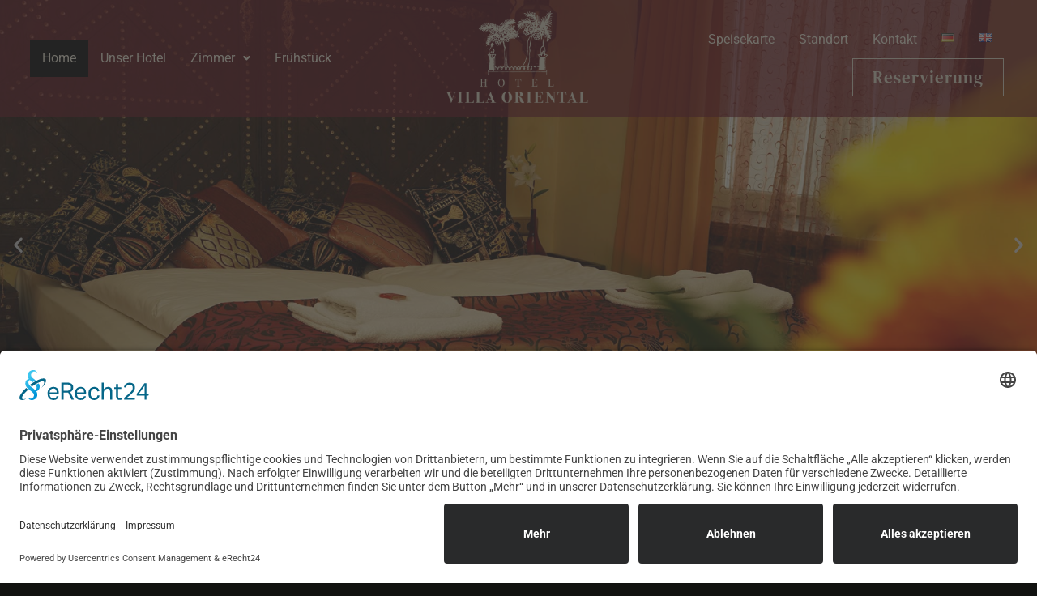

--- FILE ---
content_type: text/html; charset=UTF-8
request_url: https://villa-oriental.com/
body_size: 26490
content:
<!doctype html>
<html lang="de-DE">
<head>
	<meta charset="UTF-8">
	<meta name="viewport" content="width=device-width, initial-scale=1">
	<link rel="profile" href="https://gmpg.org/xfn/11">
	<title>Hotel Villa Oriental Frankfurt | Ein Erlebnis aus „1001 Nacht“</title>
<meta name='robots' content='max-image-preview:large' />
<link rel="alternate" href="https://villa-oriental.com/" hreflang="de" />
<link rel="alternate" href="https://villa-oriental.com/en/home-eng/" hreflang="en" />
<link rel="alternate" type="application/rss+xml" title="Hotel Villa Oriental Frankfurt | Ein Erlebnis aus „1001 Nacht“ &raquo; Feed" href="https://villa-oriental.com/feed/" />
<link rel="alternate" type="application/rss+xml" title="Hotel Villa Oriental Frankfurt | Ein Erlebnis aus „1001 Nacht“ &raquo; Kommentar-Feed" href="https://villa-oriental.com/comments/feed/" />
<link rel="alternate" title="oEmbed (JSON)" type="application/json+oembed" href="https://villa-oriental.com/wp-json/oembed/1.0/embed?url=https%3A%2F%2Fvilla-oriental.com%2F" />
<link rel="alternate" title="oEmbed (XML)" type="text/xml+oembed" href="https://villa-oriental.com/wp-json/oembed/1.0/embed?url=https%3A%2F%2Fvilla-oriental.com%2F&#038;format=xml" />
<style id='wp-img-auto-sizes-contain-inline-css'>
img:is([sizes=auto i],[sizes^="auto," i]){contain-intrinsic-size:3000px 1500px}
/*# sourceURL=wp-img-auto-sizes-contain-inline-css */
</style>
<style id='wp-emoji-styles-inline-css'>

	img.wp-smiley, img.emoji {
		display: inline !important;
		border: none !important;
		box-shadow: none !important;
		height: 1em !important;
		width: 1em !important;
		margin: 0 0.07em !important;
		vertical-align: -0.1em !important;
		background: none !important;
		padding: 0 !important;
	}
/*# sourceURL=wp-emoji-styles-inline-css */
</style>
<style id='global-styles-inline-css'>
:root{--wp--preset--aspect-ratio--square: 1;--wp--preset--aspect-ratio--4-3: 4/3;--wp--preset--aspect-ratio--3-4: 3/4;--wp--preset--aspect-ratio--3-2: 3/2;--wp--preset--aspect-ratio--2-3: 2/3;--wp--preset--aspect-ratio--16-9: 16/9;--wp--preset--aspect-ratio--9-16: 9/16;--wp--preset--color--black: #000000;--wp--preset--color--cyan-bluish-gray: #abb8c3;--wp--preset--color--white: #ffffff;--wp--preset--color--pale-pink: #f78da7;--wp--preset--color--vivid-red: #cf2e2e;--wp--preset--color--luminous-vivid-orange: #ff6900;--wp--preset--color--luminous-vivid-amber: #fcb900;--wp--preset--color--light-green-cyan: #7bdcb5;--wp--preset--color--vivid-green-cyan: #00d084;--wp--preset--color--pale-cyan-blue: #8ed1fc;--wp--preset--color--vivid-cyan-blue: #0693e3;--wp--preset--color--vivid-purple: #9b51e0;--wp--preset--gradient--vivid-cyan-blue-to-vivid-purple: linear-gradient(135deg,rgb(6,147,227) 0%,rgb(155,81,224) 100%);--wp--preset--gradient--light-green-cyan-to-vivid-green-cyan: linear-gradient(135deg,rgb(122,220,180) 0%,rgb(0,208,130) 100%);--wp--preset--gradient--luminous-vivid-amber-to-luminous-vivid-orange: linear-gradient(135deg,rgb(252,185,0) 0%,rgb(255,105,0) 100%);--wp--preset--gradient--luminous-vivid-orange-to-vivid-red: linear-gradient(135deg,rgb(255,105,0) 0%,rgb(207,46,46) 100%);--wp--preset--gradient--very-light-gray-to-cyan-bluish-gray: linear-gradient(135deg,rgb(238,238,238) 0%,rgb(169,184,195) 100%);--wp--preset--gradient--cool-to-warm-spectrum: linear-gradient(135deg,rgb(74,234,220) 0%,rgb(151,120,209) 20%,rgb(207,42,186) 40%,rgb(238,44,130) 60%,rgb(251,105,98) 80%,rgb(254,248,76) 100%);--wp--preset--gradient--blush-light-purple: linear-gradient(135deg,rgb(255,206,236) 0%,rgb(152,150,240) 100%);--wp--preset--gradient--blush-bordeaux: linear-gradient(135deg,rgb(254,205,165) 0%,rgb(254,45,45) 50%,rgb(107,0,62) 100%);--wp--preset--gradient--luminous-dusk: linear-gradient(135deg,rgb(255,203,112) 0%,rgb(199,81,192) 50%,rgb(65,88,208) 100%);--wp--preset--gradient--pale-ocean: linear-gradient(135deg,rgb(255,245,203) 0%,rgb(182,227,212) 50%,rgb(51,167,181) 100%);--wp--preset--gradient--electric-grass: linear-gradient(135deg,rgb(202,248,128) 0%,rgb(113,206,126) 100%);--wp--preset--gradient--midnight: linear-gradient(135deg,rgb(2,3,129) 0%,rgb(40,116,252) 100%);--wp--preset--font-size--small: 13px;--wp--preset--font-size--medium: 20px;--wp--preset--font-size--large: 36px;--wp--preset--font-size--x-large: 42px;--wp--preset--spacing--20: 0.44rem;--wp--preset--spacing--30: 0.67rem;--wp--preset--spacing--40: 1rem;--wp--preset--spacing--50: 1.5rem;--wp--preset--spacing--60: 2.25rem;--wp--preset--spacing--70: 3.38rem;--wp--preset--spacing--80: 5.06rem;--wp--preset--shadow--natural: 6px 6px 9px rgba(0, 0, 0, 0.2);--wp--preset--shadow--deep: 12px 12px 50px rgba(0, 0, 0, 0.4);--wp--preset--shadow--sharp: 6px 6px 0px rgba(0, 0, 0, 0.2);--wp--preset--shadow--outlined: 6px 6px 0px -3px rgb(255, 255, 255), 6px 6px rgb(0, 0, 0);--wp--preset--shadow--crisp: 6px 6px 0px rgb(0, 0, 0);}:root { --wp--style--global--content-size: 800px;--wp--style--global--wide-size: 1200px; }:where(body) { margin: 0; }.wp-site-blocks > .alignleft { float: left; margin-right: 2em; }.wp-site-blocks > .alignright { float: right; margin-left: 2em; }.wp-site-blocks > .aligncenter { justify-content: center; margin-left: auto; margin-right: auto; }:where(.wp-site-blocks) > * { margin-block-start: 24px; margin-block-end: 0; }:where(.wp-site-blocks) > :first-child { margin-block-start: 0; }:where(.wp-site-blocks) > :last-child { margin-block-end: 0; }:root { --wp--style--block-gap: 24px; }:root :where(.is-layout-flow) > :first-child{margin-block-start: 0;}:root :where(.is-layout-flow) > :last-child{margin-block-end: 0;}:root :where(.is-layout-flow) > *{margin-block-start: 24px;margin-block-end: 0;}:root :where(.is-layout-constrained) > :first-child{margin-block-start: 0;}:root :where(.is-layout-constrained) > :last-child{margin-block-end: 0;}:root :where(.is-layout-constrained) > *{margin-block-start: 24px;margin-block-end: 0;}:root :where(.is-layout-flex){gap: 24px;}:root :where(.is-layout-grid){gap: 24px;}.is-layout-flow > .alignleft{float: left;margin-inline-start: 0;margin-inline-end: 2em;}.is-layout-flow > .alignright{float: right;margin-inline-start: 2em;margin-inline-end: 0;}.is-layout-flow > .aligncenter{margin-left: auto !important;margin-right: auto !important;}.is-layout-constrained > .alignleft{float: left;margin-inline-start: 0;margin-inline-end: 2em;}.is-layout-constrained > .alignright{float: right;margin-inline-start: 2em;margin-inline-end: 0;}.is-layout-constrained > .aligncenter{margin-left: auto !important;margin-right: auto !important;}.is-layout-constrained > :where(:not(.alignleft):not(.alignright):not(.alignfull)){max-width: var(--wp--style--global--content-size);margin-left: auto !important;margin-right: auto !important;}.is-layout-constrained > .alignwide{max-width: var(--wp--style--global--wide-size);}body .is-layout-flex{display: flex;}.is-layout-flex{flex-wrap: wrap;align-items: center;}.is-layout-flex > :is(*, div){margin: 0;}body .is-layout-grid{display: grid;}.is-layout-grid > :is(*, div){margin: 0;}body{padding-top: 0px;padding-right: 0px;padding-bottom: 0px;padding-left: 0px;}a:where(:not(.wp-element-button)){text-decoration: underline;}:root :where(.wp-element-button, .wp-block-button__link){background-color: #32373c;border-width: 0;color: #fff;font-family: inherit;font-size: inherit;font-style: inherit;font-weight: inherit;letter-spacing: inherit;line-height: inherit;padding-top: calc(0.667em + 2px);padding-right: calc(1.333em + 2px);padding-bottom: calc(0.667em + 2px);padding-left: calc(1.333em + 2px);text-decoration: none;text-transform: inherit;}.has-black-color{color: var(--wp--preset--color--black) !important;}.has-cyan-bluish-gray-color{color: var(--wp--preset--color--cyan-bluish-gray) !important;}.has-white-color{color: var(--wp--preset--color--white) !important;}.has-pale-pink-color{color: var(--wp--preset--color--pale-pink) !important;}.has-vivid-red-color{color: var(--wp--preset--color--vivid-red) !important;}.has-luminous-vivid-orange-color{color: var(--wp--preset--color--luminous-vivid-orange) !important;}.has-luminous-vivid-amber-color{color: var(--wp--preset--color--luminous-vivid-amber) !important;}.has-light-green-cyan-color{color: var(--wp--preset--color--light-green-cyan) !important;}.has-vivid-green-cyan-color{color: var(--wp--preset--color--vivid-green-cyan) !important;}.has-pale-cyan-blue-color{color: var(--wp--preset--color--pale-cyan-blue) !important;}.has-vivid-cyan-blue-color{color: var(--wp--preset--color--vivid-cyan-blue) !important;}.has-vivid-purple-color{color: var(--wp--preset--color--vivid-purple) !important;}.has-black-background-color{background-color: var(--wp--preset--color--black) !important;}.has-cyan-bluish-gray-background-color{background-color: var(--wp--preset--color--cyan-bluish-gray) !important;}.has-white-background-color{background-color: var(--wp--preset--color--white) !important;}.has-pale-pink-background-color{background-color: var(--wp--preset--color--pale-pink) !important;}.has-vivid-red-background-color{background-color: var(--wp--preset--color--vivid-red) !important;}.has-luminous-vivid-orange-background-color{background-color: var(--wp--preset--color--luminous-vivid-orange) !important;}.has-luminous-vivid-amber-background-color{background-color: var(--wp--preset--color--luminous-vivid-amber) !important;}.has-light-green-cyan-background-color{background-color: var(--wp--preset--color--light-green-cyan) !important;}.has-vivid-green-cyan-background-color{background-color: var(--wp--preset--color--vivid-green-cyan) !important;}.has-pale-cyan-blue-background-color{background-color: var(--wp--preset--color--pale-cyan-blue) !important;}.has-vivid-cyan-blue-background-color{background-color: var(--wp--preset--color--vivid-cyan-blue) !important;}.has-vivid-purple-background-color{background-color: var(--wp--preset--color--vivid-purple) !important;}.has-black-border-color{border-color: var(--wp--preset--color--black) !important;}.has-cyan-bluish-gray-border-color{border-color: var(--wp--preset--color--cyan-bluish-gray) !important;}.has-white-border-color{border-color: var(--wp--preset--color--white) !important;}.has-pale-pink-border-color{border-color: var(--wp--preset--color--pale-pink) !important;}.has-vivid-red-border-color{border-color: var(--wp--preset--color--vivid-red) !important;}.has-luminous-vivid-orange-border-color{border-color: var(--wp--preset--color--luminous-vivid-orange) !important;}.has-luminous-vivid-amber-border-color{border-color: var(--wp--preset--color--luminous-vivid-amber) !important;}.has-light-green-cyan-border-color{border-color: var(--wp--preset--color--light-green-cyan) !important;}.has-vivid-green-cyan-border-color{border-color: var(--wp--preset--color--vivid-green-cyan) !important;}.has-pale-cyan-blue-border-color{border-color: var(--wp--preset--color--pale-cyan-blue) !important;}.has-vivid-cyan-blue-border-color{border-color: var(--wp--preset--color--vivid-cyan-blue) !important;}.has-vivid-purple-border-color{border-color: var(--wp--preset--color--vivid-purple) !important;}.has-vivid-cyan-blue-to-vivid-purple-gradient-background{background: var(--wp--preset--gradient--vivid-cyan-blue-to-vivid-purple) !important;}.has-light-green-cyan-to-vivid-green-cyan-gradient-background{background: var(--wp--preset--gradient--light-green-cyan-to-vivid-green-cyan) !important;}.has-luminous-vivid-amber-to-luminous-vivid-orange-gradient-background{background: var(--wp--preset--gradient--luminous-vivid-amber-to-luminous-vivid-orange) !important;}.has-luminous-vivid-orange-to-vivid-red-gradient-background{background: var(--wp--preset--gradient--luminous-vivid-orange-to-vivid-red) !important;}.has-very-light-gray-to-cyan-bluish-gray-gradient-background{background: var(--wp--preset--gradient--very-light-gray-to-cyan-bluish-gray) !important;}.has-cool-to-warm-spectrum-gradient-background{background: var(--wp--preset--gradient--cool-to-warm-spectrum) !important;}.has-blush-light-purple-gradient-background{background: var(--wp--preset--gradient--blush-light-purple) !important;}.has-blush-bordeaux-gradient-background{background: var(--wp--preset--gradient--blush-bordeaux) !important;}.has-luminous-dusk-gradient-background{background: var(--wp--preset--gradient--luminous-dusk) !important;}.has-pale-ocean-gradient-background{background: var(--wp--preset--gradient--pale-ocean) !important;}.has-electric-grass-gradient-background{background: var(--wp--preset--gradient--electric-grass) !important;}.has-midnight-gradient-background{background: var(--wp--preset--gradient--midnight) !important;}.has-small-font-size{font-size: var(--wp--preset--font-size--small) !important;}.has-medium-font-size{font-size: var(--wp--preset--font-size--medium) !important;}.has-large-font-size{font-size: var(--wp--preset--font-size--large) !important;}.has-x-large-font-size{font-size: var(--wp--preset--font-size--x-large) !important;}
:root :where(.wp-block-pullquote){font-size: 1.5em;line-height: 1.6;}
/*# sourceURL=global-styles-inline-css */
</style>
<link rel='stylesheet' id='hello-elementor-css' href='https://villa-oriental.com/wp-content/themes/hello-elementor/assets/css/reset.css?ver=3.4.6' media='all' />
<link rel='stylesheet' id='hello-elementor-theme-style-css' href='https://villa-oriental.com/wp-content/themes/hello-elementor/assets/css/theme.css?ver=3.4.6' media='all' />
<link rel='stylesheet' id='hello-elementor-header-footer-css' href='https://villa-oriental.com/wp-content/themes/hello-elementor/assets/css/header-footer.css?ver=3.4.6' media='all' />
<link rel='stylesheet' id='elementor-frontend-css' href='https://villa-oriental.com/wp-content/plugins/elementor/assets/css/frontend.min.css?ver=3.34.2' media='all' />
<link rel='stylesheet' id='elementor-post-10-css' href='https://villa-oriental.com/wp-content/uploads/elementor/css/post-10.css?ver=1769145205' media='all' />
<link rel='stylesheet' id='widget-image-css' href='https://villa-oriental.com/wp-content/plugins/elementor/assets/css/widget-image.min.css?ver=3.34.2' media='all' />
<link rel='stylesheet' id='e-sticky-css' href='https://villa-oriental.com/wp-content/plugins/elementor-pro/assets/css/modules/sticky.min.css?ver=3.34.2' media='all' />
<link rel='stylesheet' id='e-animation-fadeIn-css' href='https://villa-oriental.com/wp-content/plugins/elementor/assets/lib/animations/styles/fadeIn.min.css?ver=3.34.2' media='all' />
<link rel='stylesheet' id='widget-spacer-css' href='https://villa-oriental.com/wp-content/plugins/elementor/assets/css/widget-spacer.min.css?ver=3.34.2' media='all' />
<link rel='stylesheet' id='widget-icon-list-css' href='https://villa-oriental.com/wp-content/plugins/elementor/assets/css/widget-icon-list.min.css?ver=3.34.2' media='all' />
<link rel='stylesheet' id='pafe-68-css' href='https://villa-oriental.com/wp-content/uploads/premium-addons-elementor/pafe-68.css?ver=1699361916' media='all' />
<link rel='stylesheet' id='elementor-icons-css' href='https://villa-oriental.com/wp-content/plugins/elementor/assets/lib/eicons/css/elementor-icons.min.css?ver=5.46.0' media='all' />
<link rel='stylesheet' id='uael-frontend-css' href='https://villa-oriental.com/wp-content/plugins/ultimate-elementor/assets/min-css/uael-frontend.min.css?ver=1.40.5' media='all' />
<link rel='stylesheet' id='uael-teammember-social-icons-css' href='https://villa-oriental.com/wp-content/plugins/elementor/assets/css/widget-social-icons.min.css?ver=3.24.0' media='all' />
<link rel='stylesheet' id='uael-social-share-icons-brands-css' href='https://villa-oriental.com/wp-content/plugins/elementor/assets/lib/font-awesome/css/brands.css?ver=5.15.3' media='all' />
<link rel='stylesheet' id='uael-social-share-icons-fontawesome-css' href='https://villa-oriental.com/wp-content/plugins/elementor/assets/lib/font-awesome/css/fontawesome.css?ver=5.15.3' media='all' />
<link rel='stylesheet' id='uael-nav-menu-icons-css' href='https://villa-oriental.com/wp-content/plugins/elementor/assets/lib/font-awesome/css/solid.css?ver=5.15.3' media='all' />
<link rel='stylesheet' id='e-animation-fadeInUp-css' href='https://villa-oriental.com/wp-content/plugins/elementor/assets/lib/animations/styles/fadeInUp.min.css?ver=3.34.2' media='all' />
<link rel='stylesheet' id='swiper-css' href='https://villa-oriental.com/wp-content/plugins/elementor/assets/lib/swiper/v8/css/swiper.min.css?ver=8.4.5' media='all' />
<link rel='stylesheet' id='e-swiper-css' href='https://villa-oriental.com/wp-content/plugins/elementor/assets/css/conditionals/e-swiper.min.css?ver=3.34.2' media='all' />
<link rel='stylesheet' id='widget-slides-css' href='https://villa-oriental.com/wp-content/plugins/elementor-pro/assets/css/widget-slides.min.css?ver=3.34.2' media='all' />
<link rel='stylesheet' id='e-animation-fadeInLeft-css' href='https://villa-oriental.com/wp-content/plugins/elementor/assets/lib/animations/styles/fadeInLeft.min.css?ver=3.34.2' media='all' />
<link rel='stylesheet' id='widget-heading-css' href='https://villa-oriental.com/wp-content/plugins/elementor/assets/css/widget-heading.min.css?ver=3.34.2' media='all' />
<link rel='stylesheet' id='widget-divider-css' href='https://villa-oriental.com/wp-content/plugins/elementor/assets/css/widget-divider.min.css?ver=3.34.2' media='all' />
<link rel='stylesheet' id='e-animation-fadeInDown-css' href='https://villa-oriental.com/wp-content/plugins/elementor/assets/lib/animations/styles/fadeInDown.min.css?ver=3.34.2' media='all' />
<link rel='stylesheet' id='e-motion-fx-css' href='https://villa-oriental.com/wp-content/plugins/elementor-pro/assets/css/modules/motion-fx.min.css?ver=3.34.2' media='all' />
<link rel='stylesheet' id='widget-posts-css' href='https://villa-oriental.com/wp-content/plugins/elementor-pro/assets/css/widget-posts.min.css?ver=3.34.2' media='all' />
<link rel='stylesheet' id='pa-glass-css' href='https://villa-oriental.com/wp-content/plugins/premium-addons-for-elementor/assets/frontend/min-css/liquid-glass.min.css?ver=4.11.65' media='all' />
<link rel='stylesheet' id='pa-prettyphoto-css' href='https://villa-oriental.com/wp-content/plugins/premium-addons-for-elementor/assets/frontend/min-css/prettyphoto.min.css?ver=4.11.65' media='all' />
<link rel='stylesheet' id='elementor-post-68-css' href='https://villa-oriental.com/wp-content/uploads/elementor/css/post-68.css?ver=1769146781' media='all' />
<link rel='stylesheet' id='elementor-post-59-css' href='https://villa-oriental.com/wp-content/uploads/elementor/css/post-59.css?ver=1769145206' media='all' />
<link rel='stylesheet' id='elementor-post-1582-css' href='https://villa-oriental.com/wp-content/uploads/elementor/css/post-1582.css?ver=1769145206' media='all' />
<link rel='stylesheet' id='elementor-post-115-css' href='https://villa-oriental.com/wp-content/uploads/elementor/css/post-115.css?ver=1769145206' media='all' />
<link rel='stylesheet' id='font-awesome-5-all-css' href='https://villa-oriental.com/wp-content/plugins/elementor/assets/lib/font-awesome/css/all.min.css?ver=4.11.65' media='all' />
<link rel='stylesheet' id='font-awesome-4-shim-css' href='https://villa-oriental.com/wp-content/plugins/elementor/assets/lib/font-awesome/css/v4-shims.min.css?ver=3.34.2' media='all' />
<link rel='stylesheet' id='font-awesome-css' href='https://villa-oriental.com/wp-content/plugins/elementor/assets/lib/font-awesome/css/font-awesome.min.css?ver=4.7.0' media='all' />
<link rel='stylesheet' id='ee-mb-fullcalendar-css' href='https://villa-oriental.com/wp-content/plugins/extensions-for-elementor/assets/lib/fullcalendar/fullcalendar.min.css?ver=2.0.890' media='all' />
<link rel='stylesheet' id='ee-mb-daygrid-css' href='https://villa-oriental.com/wp-content/plugins/extensions-for-elementor/assets/lib/fullcalendar/daygrid/main.min.css?ver=2.0.890' media='all' />
<link rel='stylesheet' id='ee-mb-list-css' href='https://villa-oriental.com/wp-content/plugins/extensions-for-elementor/assets/lib/fullcalendar/list/main.min.css?ver=2.0.890' media='all' />
<link rel='stylesheet' id='ee-mb-timegrid-css' href='https://villa-oriental.com/wp-content/plugins/extensions-for-elementor/assets/lib/fullcalendar/timegrid/main.min.css?ver=2.0.890' media='all' />
<link rel='stylesheet' id='ee-mb-hamburgers-css' href='https://villa-oriental.com/wp-content/plugins/extensions-for-elementor/assets/lib/hamburger/hamburgers.min.css?ver=2.0.890' media='all' />
<link rel='stylesheet' id='ee-mb-property-page-css' href='/wp-content/uploads/omgf/plugins/extensions-for-elementor/assets/css/property-page.css?ver=1750162986&cached=1' media='all' />
<link rel='stylesheet' id='elementor-extensions-css' href='https://villa-oriental.com/wp-content/plugins/extensions-for-elementor/assets/css/frontend.min.css?ver=2.0.890' media='all' />
<link rel='stylesheet' id='elementor-gf-local-dmseriftext-css' href='https://villa-oriental.com/wp-content/uploads/elementor/google-fonts/css/dmseriftext.css?ver=1742231230' media='all' />
<link rel='stylesheet' id='elementor-gf-local-barlow-css' href='https://villa-oriental.com/wp-content/uploads/elementor/google-fonts/css/barlow.css?ver=1742231238' media='all' />
<link rel='stylesheet' id='elementor-gf-local-roboto-css' href='https://villa-oriental.com/wp-content/uploads/elementor/google-fonts/css/roboto.css?ver=1742231260' media='all' />
<link rel='stylesheet' id='elementor-gf-local-heebo-css' href='https://villa-oriental.com/wp-content/uploads/elementor/google-fonts/css/heebo.css?ver=1742231265' media='all' />
<link rel='stylesheet' id='elementor-icons-shared-0-css' href='https://villa-oriental.com/wp-content/plugins/elementor/assets/lib/font-awesome/css/fontawesome.min.css?ver=5.15.3' media='all' />
<link rel='stylesheet' id='elementor-icons-fa-solid-css' href='https://villa-oriental.com/wp-content/plugins/elementor/assets/lib/font-awesome/css/solid.min.css?ver=5.15.3' media='all' />
<link rel='stylesheet' id='elementor-icons-fa-regular-css' href='https://villa-oriental.com/wp-content/plugins/elementor/assets/lib/font-awesome/css/regular.min.css?ver=5.15.3' media='all' />
<script src="https://villa-oriental.com/wp-includes/js/jquery/jquery.min.js?ver=3.7.1" id="jquery-core-js"></script>
<script src="https://villa-oriental.com/wp-includes/js/jquery/jquery-migrate.min.js?ver=3.4.1" id="jquery-migrate-js"></script>
<script src="https://villa-oriental.com/wp-content/plugins/elementor/assets/lib/font-awesome/js/v4-shims.min.js?ver=3.34.2" id="font-awesome-4-shim-js"></script>
<link rel="https://api.w.org/" href="https://villa-oriental.com/wp-json/" /><link rel="alternate" title="JSON" type="application/json" href="https://villa-oriental.com/wp-json/wp/v2/pages/68" /><link rel="EditURI" type="application/rsd+xml" title="RSD" href="https://villa-oriental.com/xmlrpc.php?rsd" />
<meta name="generator" content="WordPress 6.9" />
<link rel="canonical" href="https://villa-oriental.com/" />
<link rel='shortlink' href='https://villa-oriental.com/' />
<!-- HFCM by 99 Robots - Snippet # 1: Cookie -->
<script id="usercentrics-cmp" async data-eu-mode="true" data-settings-id="89rIRgWFX" src="https://app.eu.usercentrics.eu/browser-ui/latest/loader.js"></script>
<!-- /end HFCM by 99 Robots -->
<!-- HFCM by 99 Robots - Snippet # 2: Font maps -->
<script type="application/javascript" src="https://sdp.eu.usercentrics.eu/latest/uc-block.bundle.js"></script>

<!-- /end HFCM by 99 Robots -->
<!-- HFCM by 99 Robots - Snippet # 3: Buchungsmaske -->
<script src="https://booking.viatocrs.de/cbe/viato-cbe.js?pr=ypO8HNyk9ajv"></script>
<!-- /end HFCM by 99 Robots -->
<!-- HFCM by 99 Robots - Snippet # 4: Preisvergleich -->
<script src="https://price-widget.viato.travel/relaunch/viato-prc.js"></script>
<!-- /end HFCM by 99 Robots -->
<meta name="generator" content="Elementor 3.34.2; features: additional_custom_breakpoints; settings: css_print_method-external, google_font-enabled, font_display-auto">
			<style>
				.e-con.e-parent:nth-of-type(n+4):not(.e-lazyloaded):not(.e-no-lazyload),
				.e-con.e-parent:nth-of-type(n+4):not(.e-lazyloaded):not(.e-no-lazyload) * {
					background-image: none !important;
				}
				@media screen and (max-height: 1024px) {
					.e-con.e-parent:nth-of-type(n+3):not(.e-lazyloaded):not(.e-no-lazyload),
					.e-con.e-parent:nth-of-type(n+3):not(.e-lazyloaded):not(.e-no-lazyload) * {
						background-image: none !important;
					}
				}
				@media screen and (max-height: 640px) {
					.e-con.e-parent:nth-of-type(n+2):not(.e-lazyloaded):not(.e-no-lazyload),
					.e-con.e-parent:nth-of-type(n+2):not(.e-lazyloaded):not(.e-no-lazyload) * {
						background-image: none !important;
					}
				}
			</style>
			<link rel="icon" href="https://villa-oriental.com/wp-content/uploads/2021/11/cropped-villa-oriental-icon-32x32.png" sizes="32x32" />
<link rel="icon" href="https://villa-oriental.com/wp-content/uploads/2021/11/cropped-villa-oriental-icon-192x192.png" sizes="192x192" />
<link rel="apple-touch-icon" href="https://villa-oriental.com/wp-content/uploads/2021/11/cropped-villa-oriental-icon-180x180.png" />
<meta name="msapplication-TileImage" content="https://villa-oriental.com/wp-content/uploads/2021/11/cropped-villa-oriental-icon-270x270.png" />
		<style id="wp-custom-css">
			/* --- LOGO ---- */
/* Logo sizing before sticky */
.logoscrollklein img {



transition: all 0.5s ease;
}
/* Logo sizing after sticky */
.elementor-sticky--effects .logoscrollklein img {
max-height: 120px;
width: auto;
transition: all 0.5s ease;
}
.viatoPrc {
    position: fixed;
    z-index: 99999;
    bottom: 50px;
    right: 15px;
}
.viatoPrc .prc__trigger {
    color: #52000A;
}
.viatoPrc .prc__cont .prc__head {
    background: #52000A;
}
.elementor-sticky--effects{
	margin-top: -50px !important;
}
a.prc__button-book {
    background-color: #52000A !important;
}
i.fal__prc.fa__prc-bell {
    color: #52000A !important;
}		</style>
		</head>
<body class="home wp-singular page-template page-template-elementor_theme page page-id-68 wp-custom-logo wp-embed-responsive wp-theme-hello-elementor hello-elementor-default elementor-default elementor-kit-10 elementor-page elementor-page-68 elementor-page-115">


<a class="skip-link screen-reader-text" href="#content">Zum Inhalt springen</a>

		<header data-elementor-type="header" data-elementor-id="59" class="elementor elementor-59 elementor-location-header" data-elementor-post-type="elementor_library">
					<section class="elementor-section elementor-top-section elementor-element elementor-element-86e0af2 elementor-section-full_width elementor-hidden-tablet elementor-hidden-mobile elementor-section-height-default elementor-section-height-default elementor-invisible" data-id="86e0af2" data-element_type="section" data-settings="{&quot;sticky&quot;:&quot;top&quot;,&quot;sticky_effects_offset&quot;:100,&quot;animation&quot;:&quot;fadeIn&quot;,&quot;sticky_on&quot;:[&quot;desktop&quot;,&quot;tablet&quot;,&quot;mobile&quot;],&quot;sticky_offset&quot;:0,&quot;sticky_anchor_link_offset&quot;:0}">
						<div class="elementor-container elementor-column-gap-no">
					<div class="elementor-column elementor-col-100 elementor-top-column elementor-element elementor-element-36ea107" data-id="36ea107" data-element_type="column">
			<div class="elementor-widget-wrap elementor-element-populated">
						<section class="elementor-section elementor-inner-section elementor-element elementor-element-091cad2 elementor-section-full_width elementor-section-height-min-height elementor-hidden-mobile elementor-hidden-desktop elementor-hidden-tablet elementor-section-height-default" data-id="091cad2" data-element_type="section" data-settings="{&quot;background_background&quot;:&quot;classic&quot;}">
						<div class="elementor-container elementor-column-gap-default">
					<div class="elementor-column elementor-col-33 elementor-inner-column elementor-element elementor-element-66389bc" data-id="66389bc" data-element_type="column">
			<div class="elementor-widget-wrap">
							</div>
		</div>
				<div class="elementor-column elementor-col-33 elementor-inner-column elementor-element elementor-element-5d50aab" data-id="5d50aab" data-element_type="column">
			<div class="elementor-widget-wrap">
							</div>
		</div>
				<div class="elementor-column elementor-col-33 elementor-inner-column elementor-element elementor-element-61e2bcd" data-id="61e2bcd" data-element_type="column">
			<div class="elementor-widget-wrap">
							</div>
		</div>
					</div>
		</section>
				<section class="elementor-section elementor-inner-section elementor-element elementor-element-b5de891 elementor-section-full_width elementor-section-content-middle elementor-hidden-mobile elementor-section-height-default elementor-section-height-default" data-id="b5de891" data-element_type="section" data-settings="{&quot;background_background&quot;:&quot;classic&quot;,&quot;animation&quot;:&quot;none&quot;}">
						<div class="elementor-container elementor-column-gap-default">
					<div class="elementor-column elementor-col-33 elementor-inner-column elementor-element elementor-element-96d08a3" data-id="96d08a3" data-element_type="column">
			<div class="elementor-widget-wrap elementor-element-populated">
						<div class="elementor-element elementor-element-c7a1388 elementor-hidden-desktop elementor-view-default elementor-widget elementor-widget-icon" data-id="c7a1388" data-element_type="widget" data-widget_type="icon.default">
				<div class="elementor-widget-container">
							<div class="elementor-icon-wrapper">
			<a class="elementor-icon" href="#elementor-action%3Aaction%3Dpopup%3Aopen%26settings%3DeyJpZCI6IjIxMCIsInRvZ2dsZSI6ZmFsc2V9">
			<i aria-hidden="true" class="fas fa-bars"></i>			</a>
		</div>
						</div>
				</div>
				<div class="elementor-element elementor-element-02559f4 elementor-hidden-tablet elementor-hidden-mobile uael-nav-menu__align-left uael-submenu-open-hover uael-submenu-icon-arrow uael-submenu-animation-none uael-link-redirect-child uael-nav-menu__breakpoint-tablet uael-nav-menu-toggle-label-no elementor-widget elementor-widget-uael-nav-menu" data-id="02559f4" data-element_type="widget" data-settings="{&quot;distance_from_menu&quot;:{&quot;unit&quot;:&quot;px&quot;,&quot;size&quot;:&quot;&quot;,&quot;sizes&quot;:[]},&quot;distance_from_menu_tablet&quot;:{&quot;unit&quot;:&quot;px&quot;,&quot;size&quot;:&quot;&quot;,&quot;sizes&quot;:[]},&quot;distance_from_menu_mobile&quot;:{&quot;unit&quot;:&quot;px&quot;,&quot;size&quot;:&quot;&quot;,&quot;sizes&quot;:[]}}" data-widget_type="uael-nav-menu.default">
				<div class="elementor-widget-container">
							<div class="uael-nav-menu uael-layout-horizontal uael-nav-menu-layout uael-pointer__framed uael-animation__fade" data-layout="horizontal">
				<div role="button" class="uael-nav-menu__toggle elementor-clickable">
					<span class="screen-reader-text">Main Menu</span>
					<div class="uael-nav-menu-icon">
						<i aria-hidden="true" class="fas fa-align-justify"></i>					</div>
									</div>
							<nav class="uael-nav-menu__layout-horizontal uael-nav-menu__submenu-arrow" data-toggle-icon="&lt;i aria-hidden=&quot;true&quot; class=&quot;fas fa-align-justify&quot;&gt;&lt;/i&gt;" data-close-icon="&lt;i aria-hidden=&quot;true&quot; class=&quot;far fa-window-close&quot;&gt;&lt;/i&gt;" data-full-width="yes"><ul id="menu-1-02559f4" class="uael-nav-menu"><li id="menu-item-1220" class="menu-item menu-item-type-post_type menu-item-object-page menu-item-home current-menu-item page_item page-item-68 current_page_item parent uael-creative-menu"><a href="https://villa-oriental.com/" class = "uael-menu-item">Home</a></li>
<li id="menu-item-1221" class="menu-item menu-item-type-post_type menu-item-object-page parent uael-creative-menu"><a href="https://villa-oriental.com/unser-hotel/" class = "uael-menu-item">Unser Hotel</a></li>
<li id="menu-item-1242" class="menu-item menu-item-type-custom menu-item-object-custom menu-item-has-children parent uael-has-submenu uael-creative-menu"><div class="uael-has-submenu-container"><a href="#" class = "uael-menu-item">Zimmer<span class='uael-menu-toggle sub-arrow uael-menu-child-0'><i class='fa'></i></span></a></div>
<ul class="sub-menu">
	<li id="menu-item-1222" class="menu-item menu-item-type-post_type menu-item-object-page uael-creative-menu"><a href="https://villa-oriental.com/zimmer/superior-vip-twin/" class = "uael-sub-menu-item">Superior VIP Twin</a></li>
	<li id="menu-item-1223" class="menu-item menu-item-type-post_type menu-item-object-page uael-creative-menu"><a href="https://villa-oriental.com/zimmer/superior-vip-double/" class = "uael-sub-menu-item">Superior VIP Double</a></li>
	<li id="menu-item-1224" class="menu-item menu-item-type-post_type menu-item-object-page uael-creative-menu"><a href="https://villa-oriental.com/zimmer/superior-twin-or-double/" class = "uael-sub-menu-item">Superior Twin or Double</a></li>
	<li id="menu-item-1225" class="menu-item menu-item-type-post_type menu-item-object-page uael-creative-menu"><a href="https://villa-oriental.com/zimmer/standard-doppelzimmer/" class = "uael-sub-menu-item">Standard Doppelzimmer</a></li>
	<li id="menu-item-1226" class="menu-item menu-item-type-post_type menu-item-object-page uael-creative-menu"><a href="https://villa-oriental.com/zimmer/einzelzimmer/" class = "uael-sub-menu-item">Einzelzimmer</a></li>
</ul>
</li>
<li id="menu-item-1227" class="menu-item menu-item-type-post_type menu-item-object-page parent uael-creative-menu"><a href="https://villa-oriental.com/fruehstueck/" class = "uael-menu-item">Frühstück</a></li>
</ul></nav>
					</div>
							</div>
				</div>
					</div>
		</div>
				<div class="elementor-column elementor-col-33 elementor-inner-column elementor-element elementor-element-940e70c" data-id="940e70c" data-element_type="column">
			<div class="elementor-widget-wrap elementor-element-populated">
						<div class="elementor-element elementor-element-43cfa591 logoscrollklein elementor-widget elementor-widget-image" data-id="43cfa591" data-element_type="widget" data-widget_type="image.default">
				<div class="elementor-widget-container">
																<a href="https://villa-oriental.com">
							<img loading="lazy" width="512" height="353" src="https://villa-oriental.com/wp-content/uploads/2021/11/villa-oriental-logo-sterne-ohne-1.png" class="attachment-full size-full wp-image-1465" alt="" srcset="https://villa-oriental.com/wp-content/uploads/2021/11/villa-oriental-logo-sterne-ohne-1.png 512w, https://villa-oriental.com/wp-content/uploads/2021/11/villa-oriental-logo-sterne-ohne-1-300x207.png 300w" sizes="(max-width: 512px) 100vw, 512px" />								</a>
															</div>
				</div>
					</div>
		</div>
				<div class="elementor-column elementor-col-33 elementor-inner-column elementor-element elementor-element-d958e37 elementor-hidden-mobile" data-id="d958e37" data-element_type="column">
			<div class="elementor-widget-wrap elementor-element-populated">
						<div class="elementor-element elementor-element-96bf67e elementor-widget__width-auto elementor-hidden-tablet elementor-hidden-mobile uael-nav-menu__align-left uael-submenu-open-hover uael-submenu-icon-arrow uael-submenu-animation-none uael-link-redirect-child uael-nav-menu__breakpoint-tablet uael-nav-menu-toggle-label-no elementor-widget elementor-widget-uael-nav-menu" data-id="96bf67e" data-element_type="widget" data-settings="{&quot;distance_from_menu&quot;:{&quot;unit&quot;:&quot;px&quot;,&quot;size&quot;:&quot;&quot;,&quot;sizes&quot;:[]},&quot;distance_from_menu_tablet&quot;:{&quot;unit&quot;:&quot;px&quot;,&quot;size&quot;:&quot;&quot;,&quot;sizes&quot;:[]},&quot;distance_from_menu_mobile&quot;:{&quot;unit&quot;:&quot;px&quot;,&quot;size&quot;:&quot;&quot;,&quot;sizes&quot;:[]}}" data-widget_type="uael-nav-menu.default">
				<div class="elementor-widget-container">
							<div class="uael-nav-menu uael-layout-horizontal uael-nav-menu-layout uael-pointer__framed uael-animation__fade" data-layout="horizontal">
				<div role="button" class="uael-nav-menu__toggle elementor-clickable">
					<span class="screen-reader-text">Main Menu</span>
					<div class="uael-nav-menu-icon">
						<i aria-hidden="true" class="fas fa-align-justify"></i>					</div>
									</div>
							<nav class="uael-nav-menu__layout-horizontal uael-nav-menu__submenu-arrow" data-toggle-icon="&lt;i aria-hidden=&quot;true&quot; class=&quot;fas fa-align-justify&quot;&gt;&lt;/i&gt;" data-close-icon="&lt;i aria-hidden=&quot;true&quot; class=&quot;far fa-window-close&quot;&gt;&lt;/i&gt;" data-full-width="yes"><ul id="menu-1-96bf67e" class="uael-nav-menu"><li id="menu-item-1239" class="menu-item menu-item-type-post_type menu-item-object-page parent uael-creative-menu"><a href="https://villa-oriental.com/speisekarte/" class = "uael-menu-item">Speisekarte</a></li>
<li id="menu-item-1240" class="menu-item menu-item-type-post_type menu-item-object-page parent uael-creative-menu"><a href="https://villa-oriental.com/standort/" class = "uael-menu-item">Standort</a></li>
<li id="menu-item-1241" class="menu-item menu-item-type-post_type menu-item-object-page parent uael-creative-menu"><a href="https://villa-oriental.com/kontakt/" class = "uael-menu-item">Kontakt</a></li>
<li id="menu-item-1565-de" class="lang-item lang-item-12 lang-item-de current-lang lang-item-first menu-item menu-item-type-custom menu-item-object-custom current_page_item menu-item-home parent uael-creative-menu"><a href="https://villa-oriental.com/" class = "uael-menu-item"><img loading="lazy" src="[data-uri]" alt="Deutsch" width="16" height="11" style="width: 16px; height: 11px;" /></a></li>
<li id="menu-item-1565-en" class="lang-item lang-item-14 lang-item-en menu-item menu-item-type-custom menu-item-object-custom parent uael-creative-menu"><a href="https://villa-oriental.com/en/home-eng/" class = "uael-menu-item"><img loading="lazy" src="[data-uri]" alt="English" width="16" height="11" style="width: 16px; height: 11px;" /></a></li>
</ul></nav>
					</div>
							</div>
				</div>
				<div class="elementor-element elementor-element-50584e7 elementor-align-right elementor-widget__width-auto elementor-widget elementor-widget-button" data-id="50584e7" data-element_type="widget" data-widget_type="button.default">
				<div class="elementor-widget-container">
									<div class="elementor-button-wrapper">
					<a class="elementor-button elementor-button-link elementor-size-sm" href="https://villa-oriental.com/reservierung/">
						<span class="elementor-button-content-wrapper">
									<span class="elementor-button-text">Reservierung</span>
					</span>
					</a>
				</div>
								</div>
				</div>
					</div>
		</div>
					</div>
		</section>
					</div>
		</div>
					</div>
		</section>
				<section class="elementor-section elementor-top-section elementor-element elementor-element-1943139 elementor-section-full_width elementor-hidden-desktop elementor-section-height-default elementor-section-height-default elementor-invisible" data-id="1943139" data-element_type="section" data-settings="{&quot;sticky_effects_offset&quot;:100,&quot;animation&quot;:&quot;fadeIn&quot;,&quot;sticky&quot;:&quot;top&quot;,&quot;sticky_on&quot;:[&quot;desktop&quot;,&quot;tablet&quot;,&quot;mobile&quot;],&quot;sticky_offset&quot;:0,&quot;sticky_anchor_link_offset&quot;:0}">
						<div class="elementor-container elementor-column-gap-no">
					<div class="elementor-column elementor-col-100 elementor-top-column elementor-element elementor-element-1548868" data-id="1548868" data-element_type="column">
			<div class="elementor-widget-wrap elementor-element-populated">
						<section class="elementor-section elementor-inner-section elementor-element elementor-element-01040b9 elementor-section-full_width elementor-section-content-middle elementor-section-height-default elementor-section-height-default" data-id="01040b9" data-element_type="section" data-settings="{&quot;background_background&quot;:&quot;classic&quot;}">
						<div class="elementor-container elementor-column-gap-default">
					<div class="elementor-column elementor-col-50 elementor-inner-column elementor-element elementor-element-41f02d5" data-id="41f02d5" data-element_type="column">
			<div class="elementor-widget-wrap elementor-element-populated">
						<div class="elementor-element elementor-element-e2747e0 elementor-hidden-desktop uael-nav-menu__align-left uael-submenu-open-hover uael-submenu-icon-arrow uael-submenu-animation-none uael-link-redirect-child uael-nav-menu__breakpoint-tablet uael-nav-menu-toggle-label-no elementor-widget elementor-widget-uael-nav-menu" data-id="e2747e0" data-element_type="widget" data-settings="{&quot;distance_from_menu&quot;:{&quot;unit&quot;:&quot;px&quot;,&quot;size&quot;:&quot;&quot;,&quot;sizes&quot;:[]},&quot;distance_from_menu_tablet&quot;:{&quot;unit&quot;:&quot;px&quot;,&quot;size&quot;:&quot;&quot;,&quot;sizes&quot;:[]},&quot;distance_from_menu_mobile&quot;:{&quot;unit&quot;:&quot;px&quot;,&quot;size&quot;:&quot;&quot;,&quot;sizes&quot;:[]}}" data-widget_type="uael-nav-menu.default">
				<div class="elementor-widget-container">
							<div class="uael-nav-menu uael-layout-horizontal uael-nav-menu-layout uael-pointer__framed uael-animation__fade" data-layout="horizontal">
				<div role="button" class="uael-nav-menu__toggle elementor-clickable">
					<span class="screen-reader-text">Main Menu</span>
					<div class="uael-nav-menu-icon">
						<i aria-hidden="true" class="fas fa-align-justify"></i>					</div>
									</div>
							<nav class="uael-nav-menu__layout-horizontal uael-nav-menu__submenu-arrow" data-toggle-icon="&lt;i aria-hidden=&quot;true&quot; class=&quot;fas fa-align-justify&quot;&gt;&lt;/i&gt;" data-close-icon="&lt;i aria-hidden=&quot;true&quot; class=&quot;far fa-window-close&quot;&gt;&lt;/i&gt;" data-full-width="yes"><ul id="menu-1-e2747e0" class="uael-nav-menu"><li id="menu-item-203" class="menu-item menu-item-type-post_type menu-item-object-page menu-item-home current-menu-item page_item page-item-68 current_page_item parent uael-creative-menu"><a href="https://villa-oriental.com/" class = "uael-menu-item">Home</a></li>
<li id="menu-item-208" class="menu-item menu-item-type-post_type menu-item-object-page parent uael-creative-menu"><a href="https://villa-oriental.com/unser-hotel/" class = "uael-menu-item">Unser Hotel</a></li>
<li id="menu-item-651" class="menu-item menu-item-type-post_type menu-item-object-page parent uael-creative-menu"><a href="https://villa-oriental.com/zimmer/superior-vip-twin/" class = "uael-menu-item">Superior VIP Twin</a></li>
<li id="menu-item-1162" class="menu-item menu-item-type-post_type menu-item-object-page parent uael-creative-menu"><a href="https://villa-oriental.com/zimmer/superior-vip-double/" class = "uael-menu-item">Superior VIP Double</a></li>
<li id="menu-item-649" class="menu-item menu-item-type-post_type menu-item-object-page parent uael-creative-menu"><a href="https://villa-oriental.com/zimmer/superior-twin-or-double/" class = "uael-menu-item">Superior Twin or Double</a></li>
<li id="menu-item-650" class="menu-item menu-item-type-post_type menu-item-object-page parent uael-creative-menu"><a href="https://villa-oriental.com/zimmer/standard-doppelzimmer/" class = "uael-menu-item">Standard Doppelzimmer</a></li>
<li id="menu-item-648" class="menu-item menu-item-type-post_type menu-item-object-page parent uael-creative-menu"><a href="https://villa-oriental.com/zimmer/einzelzimmer/" class = "uael-menu-item">Einzelzimmer</a></li>
<li id="menu-item-204" class="menu-item menu-item-type-post_type menu-item-object-page parent uael-creative-menu"><a href="https://villa-oriental.com/fruehstueck/" class = "uael-menu-item">Frühstück</a></li>
<li id="menu-item-206" class="menu-item menu-item-type-post_type menu-item-object-page parent uael-creative-menu"><a href="https://villa-oriental.com/speisekarte/" class = "uael-menu-item">Speisekarte</a></li>
<li id="menu-item-207" class="menu-item menu-item-type-post_type menu-item-object-page parent uael-creative-menu"><a href="https://villa-oriental.com/standort/" class = "uael-menu-item">Standort</a></li>
<li id="menu-item-205" class="menu-item menu-item-type-post_type menu-item-object-page parent uael-creative-menu"><a href="https://villa-oriental.com/kontakt/" class = "uael-menu-item">Kontakt</a></li>
<li id="menu-item-1628-de" class="lang-item lang-item-12 lang-item-de current-lang lang-item-first menu-item menu-item-type-custom menu-item-object-custom current_page_item menu-item-home parent uael-creative-menu"><a href="https://villa-oriental.com/" class = "uael-menu-item"><img loading="lazy" src="[data-uri]" alt="" width="16" height="11" style="width: 16px; height: 11px;" /><span style="margin-left:0.3em;">Deutsch</span></a></li>
<li id="menu-item-1628-en" class="lang-item lang-item-14 lang-item-en menu-item menu-item-type-custom menu-item-object-custom parent uael-creative-menu"><a href="https://villa-oriental.com/en/home-eng/" class = "uael-menu-item"><img loading="lazy" src="[data-uri]" alt="" width="16" height="11" style="width: 16px; height: 11px;" /><span style="margin-left:0.3em;">English</span></a></li>
</ul></nav>
					</div>
							</div>
				</div>
					</div>
		</div>
				<div class="elementor-column elementor-col-50 elementor-inner-column elementor-element elementor-element-e7af8ff" data-id="e7af8ff" data-element_type="column">
			<div class="elementor-widget-wrap elementor-element-populated">
						<div class="elementor-element elementor-element-10a37fd elementor-widget elementor-widget-image" data-id="10a37fd" data-element_type="widget" data-widget_type="image.default">
				<div class="elementor-widget-container">
																<a href="https://villa-oriental.com">
							<img loading="lazy" width="512" height="353" src="https://villa-oriental.com/wp-content/uploads/2021/11/villa-oriental-logo-sterne-ohne-1.png" class="attachment-full size-full wp-image-1465" alt="" srcset="https://villa-oriental.com/wp-content/uploads/2021/11/villa-oriental-logo-sterne-ohne-1.png 512w, https://villa-oriental.com/wp-content/uploads/2021/11/villa-oriental-logo-sterne-ohne-1-300x207.png 300w" sizes="(max-width: 512px) 100vw, 512px" />								</a>
															</div>
				</div>
					</div>
		</div>
					</div>
		</section>
					</div>
		</div>
					</div>
		</section>
				<section class="elementor-section elementor-top-section elementor-element elementor-element-c9c102a elementor-section-boxed elementor-section-height-default elementor-section-height-default" data-id="c9c102a" data-element_type="section">
						<div class="elementor-container elementor-column-gap-no">
					<div class="elementor-column elementor-col-100 elementor-top-column elementor-element elementor-element-39b7366" data-id="39b7366" data-element_type="column">
			<div class="elementor-widget-wrap elementor-element-populated">
							</div>
		</div>
					</div>
		</section>
				</header>
				<div data-elementor-type="single-page" data-elementor-id="115" class="elementor elementor-115 elementor-location-single post-68 page type-page status-publish hentry" data-elementor-post-type="elementor_library">
					<section class="elementor-section elementor-top-section elementor-element elementor-element-0972001 elementor-section-full_width elementor-section-height-default elementor-section-height-default" data-id="0972001" data-element_type="section">
						<div class="elementor-container elementor-column-gap-no">
					<div class="elementor-column elementor-col-100 elementor-top-column elementor-element elementor-element-07770c8" data-id="07770c8" data-element_type="column">
			<div class="elementor-widget-wrap elementor-element-populated">
						<div class="elementor-element elementor-element-e15c1e7 elementor-widget elementor-widget-theme-post-content" data-id="e15c1e7" data-element_type="widget" data-widget_type="theme-post-content.default">
				<div class="elementor-widget-container">
							<div data-elementor-type="wp-page" data-elementor-id="68" class="elementor elementor-68" data-elementor-post-type="page">
						<section class="elementor-section elementor-top-section elementor-element elementor-element-34311a59 elementor-section-content-bottom elementor-section-full_width elementor-section-height-default elementor-section-height-default" data-id="34311a59" data-element_type="section" data-settings="{&quot;background_background&quot;:&quot;gradient&quot;}">
						<div class="elementor-container elementor-column-gap-no">
					<div class="elementor-column elementor-col-100 elementor-top-column elementor-element elementor-element-7f1f2138" data-id="7f1f2138" data-element_type="column">
			<div class="elementor-widget-wrap elementor-element-populated">
						<div class="elementor-element elementor-element-3c99ac7 elementor--v-position-bottom elementor--h-position-center elementor-arrows-position-inside elementor-pagination-position-inside elementor-widget elementor-widget-slides" data-id="3c99ac7" data-element_type="widget" data-settings="{&quot;navigation&quot;:&quot;both&quot;,&quot;autoplay&quot;:&quot;yes&quot;,&quot;pause_on_hover&quot;:&quot;yes&quot;,&quot;pause_on_interaction&quot;:&quot;yes&quot;,&quot;autoplay_speed&quot;:5000,&quot;infinite&quot;:&quot;yes&quot;,&quot;transition&quot;:&quot;slide&quot;,&quot;transition_speed&quot;:500}" data-widget_type="slides.default">
				<div class="elementor-widget-container">
									<div class="elementor-swiper">
					<div class="elementor-slides-wrapper elementor-main-swiper swiper" role="region" aria-roledescription="carousel" aria-label="Slider" dir="ltr" data-animation="fadeInUp">
				<div class="swiper-wrapper elementor-slides">
										<div class="elementor-repeater-item-4796c44 swiper-slide" role="group" aria-roledescription="slide"><div class="swiper-slide-bg elementor-ken-burns elementor-ken-burns--in" role="img" aria-label="7"></div><a class="swiper-slide-inner" href="https://villa-oriental.com/reservierung/"><div class="swiper-slide-contents"><div class="elementor-slide-heading">Ein Erlebnis aus „1001 Nacht“</div><div  class="elementor-button elementor-slide-button elementor-size-sm">JETZT BUCHEN</div></div></a></div><div class="elementor-repeater-item-1357092 swiper-slide" role="group" aria-roledescription="slide"><div class="swiper-slide-bg elementor-ken-burns elementor-ken-burns--in" role="img" aria-label="3"></div><a class="swiper-slide-inner" href="https://villa-oriental.com/reservierung/"><div class="swiper-slide-contents"><div class="elementor-slide-heading">Schlafen wie ein Prinz</div><div  class="elementor-button elementor-slide-button elementor-size-sm">JETZT BUCHEN</div></div></a></div><div class="elementor-repeater-item-320e67a swiper-slide" role="group" aria-roledescription="slide"><div class="swiper-slide-bg elementor-ken-burns elementor-ken-burns--in" role="img" aria-label="7"></div><a class="swiper-slide-inner" href="https://villa-oriental.com/reservierung/"><div class="swiper-slide-contents"><div class="elementor-slide-heading">Willkommen im Orient</div><div  class="elementor-button elementor-slide-button elementor-size-sm">JETZT BUCHEN</div></div></a></div><div class="elementor-repeater-item-643a10a swiper-slide" role="group" aria-roledescription="slide"><div class="swiper-slide-bg elementor-ken-burns elementor-ken-burns--in" role="img" aria-label="villa-oriental-zimmer2-04"></div><a class="swiper-slide-inner" href="https://villa-oriental.com/reservierung/"><div class="swiper-slide-contents"><div class="elementor-slide-heading">Lassen Sie sich verwöhnen</div><div  class="elementor-button elementor-slide-button elementor-size-sm">JETZT BUCHEN</div></div></a></div><div class="elementor-repeater-item-a098130 swiper-slide" role="group" aria-roledescription="slide"><div class="swiper-slide-bg elementor-ken-burns elementor-ken-burns--in" role="img" aria-label="hotel-paris-restaurant-01"></div><div class="swiper-slide-inner" ><div class="swiper-slide-contents"><div class="elementor-slide-heading">Gehen Sie auf eine kulinarische Reise</div></div></div></div>				</div>
															<div class="elementor-swiper-button elementor-swiper-button-prev" role="button" tabindex="0" aria-label="Vorheriger Slide">
							<i aria-hidden="true" class="eicon-chevron-left"></i>						</div>
						<div class="elementor-swiper-button elementor-swiper-button-next" role="button" tabindex="0" aria-label="Nächster Slide">
							<i aria-hidden="true" class="eicon-chevron-right"></i>						</div>
																<div class="swiper-pagination"></div>
												</div>
				</div>
								</div>
				</div>
					</div>
		</div>
					</div>
		</section>
				<section class="elementor-section elementor-top-section elementor-element elementor-element-28633efb elementor-section-content-middle elementor-section-boxed elementor-section-height-default elementor-section-height-default" data-id="28633efb" data-element_type="section" data-settings="{&quot;background_background&quot;:&quot;classic&quot;}">
						<div class="elementor-container elementor-column-gap-default">
					<div class="elementor-column elementor-col-33 elementor-top-column elementor-element elementor-element-4dd7d0de" data-id="4dd7d0de" data-element_type="column">
			<div class="elementor-widget-wrap elementor-element-populated">
						<div class="elementor-element elementor-element-6e72efcb elementor-invisible elementor-widget elementor-widget-image" data-id="6e72efcb" data-element_type="widget" data-settings="{&quot;_animation&quot;:&quot;fadeInLeft&quot;}" data-widget_type="image.default">
				<div class="elementor-widget-container">
															<img fetchpriority="high" fetchpriority="high" decoding="async" width="1200" height="1382" src="https://villa-oriental.com/wp-content/uploads/2021/11/testbild-01.jpg" class="attachment-full size-full wp-image-141" alt="" srcset="https://villa-oriental.com/wp-content/uploads/2021/11/testbild-01.jpg 1200w, https://villa-oriental.com/wp-content/uploads/2021/11/testbild-01-260x300.jpg 260w, https://villa-oriental.com/wp-content/uploads/2021/11/testbild-01-889x1024.jpg 889w, https://villa-oriental.com/wp-content/uploads/2021/11/testbild-01-768x884.jpg 768w" sizes="(max-width: 1200px) 100vw, 1200px" />															</div>
				</div>
					</div>
		</div>
				<div class="elementor-column elementor-col-33 elementor-top-column elementor-element elementor-element-1cf99ecc" data-id="1cf99ecc" data-element_type="column" data-settings="{&quot;background_background&quot;:&quot;classic&quot;}">
			<div class="elementor-widget-wrap elementor-element-populated">
					<div class="elementor-background-overlay"></div>
						<div class="elementor-element elementor-element-364ac128 elementor-widget elementor-widget-heading" data-id="364ac128" data-element_type="widget" data-widget_type="heading.default">
				<div class="elementor-widget-container">
					<h5 class="elementor-heading-title elementor-size-default">Check-In</h5>				</div>
				</div>
				<div class="elementor-element elementor-element-4ed60f25 elementor-widget elementor-widget-heading" data-id="4ed60f25" data-element_type="widget" data-widget_type="heading.default">
				<div class="elementor-widget-container">
					<h5 class="elementor-heading-title elementor-size-default">ab 14:00 Uhr</h5>				</div>
				</div>
				<div class="elementor-element elementor-element-80b48c8 elementor-widget-divider--view-line elementor-widget elementor-widget-divider" data-id="80b48c8" data-element_type="widget" data-widget_type="divider.default">
				<div class="elementor-widget-container">
							<div class="elementor-divider">
			<span class="elementor-divider-separator">
						</span>
		</div>
						</div>
				</div>
				<div class="elementor-element elementor-element-02439d2 elementor-widget elementor-widget-heading" data-id="02439d2" data-element_type="widget" data-widget_type="heading.default">
				<div class="elementor-widget-container">
					<h5 class="elementor-heading-title elementor-size-default">Check-Out </h5>				</div>
				</div>
				<div class="elementor-element elementor-element-015e17d elementor-widget elementor-widget-heading" data-id="015e17d" data-element_type="widget" data-widget_type="heading.default">
				<div class="elementor-widget-container">
					<h5 class="elementor-heading-title elementor-size-default">bis 11:00 Uhr</h5>				</div>
				</div>
					</div>
		</div>
				<div class="elementor-column elementor-col-33 elementor-top-column elementor-element elementor-element-1322555c" data-id="1322555c" data-element_type="column">
			<div class="elementor-widget-wrap elementor-element-populated">
						<div class="elementor-element elementor-element-186d8923 elementor-invisible elementor-widget elementor-widget-heading" data-id="186d8923" data-element_type="widget" data-settings="{&quot;_animation&quot;:&quot;fadeIn&quot;}" data-widget_type="heading.default">
				<div class="elementor-widget-container">
					<h6 class="elementor-heading-title elementor-size-default">VILLA ORIENTAL</h6>				</div>
				</div>
				<div class="elementor-element elementor-element-76117442 elementor-invisible elementor-widget elementor-widget-heading" data-id="76117442" data-element_type="widget" data-settings="{&quot;_animation&quot;:&quot;fadeIn&quot;}" data-widget_type="heading.default">
				<div class="elementor-widget-container">
					<h2 class="elementor-heading-title elementor-size-default">Warum sie unser Hotel buchen sollten


</h2>				</div>
				</div>
				<div class="elementor-element elementor-element-12cba9e elementor-invisible elementor-widget elementor-widget-heading" data-id="12cba9e" data-element_type="widget" data-settings="{&quot;_animation&quot;:&quot;fadeIn&quot;}" data-widget_type="heading.default">
				<div class="elementor-widget-container">
					<h3 class="elementor-heading-title elementor-size-default">Schönes Interior und Design</h3>				</div>
				</div>
				<div class="elementor-element elementor-element-6c56c3dc elementor-invisible elementor-widget elementor-widget-text-editor" data-id="6c56c3dc" data-element_type="widget" data-settings="{&quot;_animation&quot;:&quot;fadeIn&quot;}" data-widget_type="text-editor.default">
				<div class="elementor-widget-container">
									<p>Ein Urlaub in den Orient mitten im Herzen Frankfurts, ein Erlebnis aus „1001 Nacht“. Jedes Zimmer wird zu einer Übernachtungsoase mit Möbeln aus Marrakesch, Syrien und Marokko. Bei uns ist keiner allein. Unser freundliches Personal steht Ihnen 24 Stunden am Tag an unserer Rezeption zur Verfügung.</p><p>Frankfurt bietet zahlreiche Einkaufsmöglichkeiten und nicht weit entfernte Sehenswürdigkeiten. </p><p>Das erste orientalische Themenhotel Deutschlands heißt Sie herzlich willkommen!</p>								</div>
				</div>
					</div>
		</div>
					</div>
		</section>
				<section class="elementor-section elementor-top-section elementor-element elementor-element-431d4949 elementor-section-height-min-height elementor-section-boxed elementor-section-height-default elementor-section-items-middle" data-id="431d4949" data-element_type="section" data-settings="{&quot;background_background&quot;:&quot;classic&quot;,&quot;background_motion_fx_motion_fx_scrolling&quot;:&quot;yes&quot;,&quot;background_motion_fx_translateY_effect&quot;:&quot;yes&quot;,&quot;background_motion_fx_translateY_speed&quot;:{&quot;unit&quot;:&quot;px&quot;,&quot;size&quot;:6.5999999999999996447286321199499070644378662109375,&quot;sizes&quot;:[]},&quot;background_motion_fx_translateY_affectedRange&quot;:{&quot;unit&quot;:&quot;%&quot;,&quot;size&quot;:&quot;&quot;,&quot;sizes&quot;:{&quot;start&quot;:0,&quot;end&quot;:100}},&quot;background_motion_fx_devices&quot;:[&quot;desktop&quot;,&quot;tablet&quot;,&quot;mobile&quot;]}">
						<div class="elementor-container elementor-column-gap-default">
					<div class="elementor-column elementor-col-50 elementor-top-column elementor-element elementor-element-38f7fb8" data-id="38f7fb8" data-element_type="column">
			<div class="elementor-widget-wrap elementor-element-populated">
						<div class="elementor-element elementor-element-9b7625f elementor-invisible elementor-widget elementor-widget-heading" data-id="9b7625f" data-element_type="widget" data-settings="{&quot;_animation&quot;:&quot;fadeInDown&quot;}" data-widget_type="heading.default">
				<div class="elementor-widget-container">
					<h1 class="elementor-heading-title elementor-size-default"> Herzlich willkommen!</h1>				</div>
				</div>
				<div class="elementor-element elementor-element-24feb595 elementor-invisible elementor-widget elementor-widget-text-editor" data-id="24feb595" data-element_type="widget" data-settings="{&quot;_animation&quot;:&quot;fadeInDown&quot;}" data-widget_type="text-editor.default">
				<div class="elementor-widget-container">
									Das Hotel Villa Oriental in Frankfurt ist das erste orientalische Themenhotel Deutschlands und möchte Sie während Ihres Aufenthaltes in die Welt von 1001 Nacht entführen.								</div>
				</div>
					</div>
		</div>
				<div class="elementor-column elementor-col-50 elementor-top-column elementor-element elementor-element-667733fe" data-id="667733fe" data-element_type="column">
			<div class="elementor-widget-wrap">
							</div>
		</div>
					</div>
		</section>
				<section class="elementor-section elementor-top-section elementor-element elementor-element-c29009f elementor-section-height-min-height elementor-section-full_width elementor-section-height-default elementor-section-items-middle" data-id="c29009f" data-element_type="section" data-settings="{&quot;background_background&quot;:&quot;classic&quot;}">
							<div class="elementor-background-overlay"></div>
							<div class="elementor-container elementor-column-gap-default">
					<div class="elementor-column elementor-col-100 elementor-top-column elementor-element elementor-element-43df9fd" data-id="43df9fd" data-element_type="column">
			<div class="elementor-widget-wrap elementor-element-populated">
						<div class="elementor-element elementor-element-3aeaa2a elementor-invisible elementor-widget elementor-widget-heading" data-id="3aeaa2a" data-element_type="widget" data-settings="{&quot;_animation&quot;:&quot;fadeIn&quot;}" data-widget_type="heading.default">
				<div class="elementor-widget-container">
					<h6 class="elementor-heading-title elementor-size-default">Das kann sich sehen lassen</h6>				</div>
				</div>
				<div class="elementor-element elementor-element-6a8d4e6 elementor-invisible elementor-widget elementor-widget-heading" data-id="6a8d4e6" data-element_type="widget" data-settings="{&quot;_animation&quot;:&quot;fadeIn&quot;}" data-widget_type="heading.default">
				<div class="elementor-widget-container">
					<h2 class="elementor-heading-title elementor-size-default">Unsere Zimmer</h2>				</div>
				</div>
				<div class="elementor-element elementor-element-db5d8a7 elementor-grid-5 elementor-grid-tablet-2 elementor-grid-mobile-1 elementor-posts--thumbnail-top elementor-card-shadow-yes elementor-posts__hover-gradient elementor-widget elementor-widget-posts" data-id="db5d8a7" data-element_type="widget" data-settings="{&quot;cards_columns&quot;:&quot;5&quot;,&quot;cards_row_gap&quot;:{&quot;unit&quot;:&quot;px&quot;,&quot;size&quot;:26,&quot;sizes&quot;:[]},&quot;cards_columns_tablet&quot;:&quot;2&quot;,&quot;cards_columns_mobile&quot;:&quot;1&quot;,&quot;cards_row_gap_tablet&quot;:{&quot;unit&quot;:&quot;px&quot;,&quot;size&quot;:&quot;&quot;,&quot;sizes&quot;:[]},&quot;cards_row_gap_mobile&quot;:{&quot;unit&quot;:&quot;px&quot;,&quot;size&quot;:&quot;&quot;,&quot;sizes&quot;:[]}}" data-widget_type="posts.cards">
				<div class="elementor-widget-container">
							<div class="elementor-posts-container elementor-posts elementor-posts--skin-cards elementor-grid" role="list">
				<article class="elementor-post elementor-grid-item post-624 page type-page status-publish has-post-thumbnail hentry" role="listitem">
			<div class="elementor-post__card">
				<a class="elementor-post__thumbnail__link" href="https://villa-oriental.com/zimmer/superior-vip-twin/" tabindex="-1" ><div class="elementor-post__thumbnail"><img width="2300" height="1533" src="https://villa-oriental.com/wp-content/uploads/2021/11/villa-oriental-zimmer2-013.jpg" class="attachment-full size-full wp-image-835" alt="" decoding="async" srcset="https://villa-oriental.com/wp-content/uploads/2021/11/villa-oriental-zimmer2-013.jpg 2300w, https://villa-oriental.com/wp-content/uploads/2021/11/villa-oriental-zimmer2-013-300x200.jpg 300w, https://villa-oriental.com/wp-content/uploads/2021/11/villa-oriental-zimmer2-013-1024x683.jpg 1024w, https://villa-oriental.com/wp-content/uploads/2021/11/villa-oriental-zimmer2-013-768x512.jpg 768w, https://villa-oriental.com/wp-content/uploads/2021/11/villa-oriental-zimmer2-013-1536x1024.jpg 1536w, https://villa-oriental.com/wp-content/uploads/2021/11/villa-oriental-zimmer2-013-2048x1365.jpg 2048w" sizes="(max-width: 2300px) 100vw, 2300px" /></div></a>
				<div class="elementor-post__text">
				<h3 class="elementor-post__title">
			<a href="https://villa-oriental.com/zimmer/superior-vip-twin/" >
				Superior VIP Twin			</a>
		</h3>
				<div class="elementor-post__excerpt">
			<p>Einzelbetten | 22 Quadratmeter | eigenes Badezimmer | Flachbild-TV&#8230;</p>
		</div>
		
		<a class="elementor-post__read-more" href="https://villa-oriental.com/zimmer/superior-vip-twin/" aria-label="Mehr über Superior VIP Twin" tabindex="-1" >
			Weiterlesen »		</a>

				</div>
					</div>
		</article>
				<article class="elementor-post elementor-grid-item post-1159 page type-page status-publish has-post-thumbnail hentry" role="listitem">
			<div class="elementor-post__card">
				<a class="elementor-post__thumbnail__link" href="https://villa-oriental.com/zimmer/superior-vip-double/" tabindex="-1" ><div class="elementor-post__thumbnail"><img width="2300" height="1533" src="https://villa-oriental.com/wp-content/uploads/2021/11/villa-oriental-zimmer1-03.jpg" class="attachment-full size-full wp-image-812" alt="" decoding="async" srcset="https://villa-oriental.com/wp-content/uploads/2021/11/villa-oriental-zimmer1-03.jpg 2300w, https://villa-oriental.com/wp-content/uploads/2021/11/villa-oriental-zimmer1-03-300x200.jpg 300w, https://villa-oriental.com/wp-content/uploads/2021/11/villa-oriental-zimmer1-03-1024x683.jpg 1024w, https://villa-oriental.com/wp-content/uploads/2021/11/villa-oriental-zimmer1-03-768x512.jpg 768w, https://villa-oriental.com/wp-content/uploads/2021/11/villa-oriental-zimmer1-03-1536x1024.jpg 1536w, https://villa-oriental.com/wp-content/uploads/2021/11/villa-oriental-zimmer1-03-2048x1365.jpg 2048w" sizes="(max-width: 2300px) 100vw, 2300px" /></div></a>
				<div class="elementor-post__text">
				<h3 class="elementor-post__title">
			<a href="https://villa-oriental.com/zimmer/superior-vip-double/" >
				Superior VIP Double			</a>
		</h3>
				<div class="elementor-post__excerpt">
			<p>Doppelbett | 22 Quadratmeter | eigenes Badezimmer | Flachbild-TV&#8230;</p>
		</div>
		
		<a class="elementor-post__read-more" href="https://villa-oriental.com/zimmer/superior-vip-double/" aria-label="Mehr über Superior VIP Double" tabindex="-1" >
			Weiterlesen »		</a>

				</div>
					</div>
		</article>
				<article class="elementor-post elementor-grid-item post-638 page type-page status-publish has-post-thumbnail hentry" role="listitem">
			<div class="elementor-post__card">
				<a class="elementor-post__thumbnail__link" href="https://villa-oriental.com/zimmer/superior-twin-or-double/" tabindex="-1" ><div class="elementor-post__thumbnail"><img loading="lazy" loading="lazy" width="2300" height="1533" src="https://villa-oriental.com/wp-content/uploads/2021/11/villa-oriental-zimmer5-05.jpg" class="attachment-full size-full wp-image-883" alt="" decoding="async" srcset="https://villa-oriental.com/wp-content/uploads/2021/11/villa-oriental-zimmer5-05.jpg 2300w, https://villa-oriental.com/wp-content/uploads/2021/11/villa-oriental-zimmer5-05-300x200.jpg 300w, https://villa-oriental.com/wp-content/uploads/2021/11/villa-oriental-zimmer5-05-1024x683.jpg 1024w, https://villa-oriental.com/wp-content/uploads/2021/11/villa-oriental-zimmer5-05-768x512.jpg 768w, https://villa-oriental.com/wp-content/uploads/2021/11/villa-oriental-zimmer5-05-1536x1024.jpg 1536w, https://villa-oriental.com/wp-content/uploads/2021/11/villa-oriental-zimmer5-05-2048x1365.jpg 2048w" sizes="(max-width: 2300px) 100vw, 2300px" /></div></a>
				<div class="elementor-post__text">
				<h3 class="elementor-post__title">
			<a href="https://villa-oriental.com/zimmer/superior-twin-or-double/" >
				Superior Twin or Double			</a>
		</h3>
				<div class="elementor-post__excerpt">
			<p>1 großes Doppelbett, 2 Einzelbetten | 20 Quadratmeter | eigenes Badezimmer | Flachbild-TV&#8230;</p>
		</div>
		
		<a class="elementor-post__read-more" href="https://villa-oriental.com/zimmer/superior-twin-or-double/" aria-label="Mehr über Superior Twin or Double" tabindex="-1" >
			Weiterlesen »		</a>

				</div>
					</div>
		</article>
				<article class="elementor-post elementor-grid-item post-632 page type-page status-publish has-post-thumbnail hentry" role="listitem">
			<div class="elementor-post__card">
				<a class="elementor-post__thumbnail__link" href="https://villa-oriental.com/zimmer/standard-doppelzimmer/" tabindex="-1" ><div class="elementor-post__thumbnail"><img loading="lazy" loading="lazy" width="2300" height="1533" src="https://villa-oriental.com/wp-content/uploads/2021/11/villa-oriental-zimmer3-015.jpg" class="attachment-full size-full wp-image-856" alt="" decoding="async" srcset="https://villa-oriental.com/wp-content/uploads/2021/11/villa-oriental-zimmer3-015.jpg 2300w, https://villa-oriental.com/wp-content/uploads/2021/11/villa-oriental-zimmer3-015-300x200.jpg 300w, https://villa-oriental.com/wp-content/uploads/2021/11/villa-oriental-zimmer3-015-1024x683.jpg 1024w, https://villa-oriental.com/wp-content/uploads/2021/11/villa-oriental-zimmer3-015-768x512.jpg 768w, https://villa-oriental.com/wp-content/uploads/2021/11/villa-oriental-zimmer3-015-1536x1024.jpg 1536w, https://villa-oriental.com/wp-content/uploads/2021/11/villa-oriental-zimmer3-015-2048x1365.jpg 2048w" sizes="(max-width: 2300px) 100vw, 2300px" /></div></a>
				<div class="elementor-post__text">
				<h3 class="elementor-post__title">
			<a href="https://villa-oriental.com/zimmer/standard-doppelzimmer/" >
				Standard Doppelzimmer			</a>
		</h3>
				<div class="elementor-post__excerpt">
			<p>1 französiches Doppelbett | 18 Quadratmeter | eigenes Badezimmer | Flachbild-TV&#8230;</p>
		</div>
		
		<a class="elementor-post__read-more" href="https://villa-oriental.com/zimmer/standard-doppelzimmer/" aria-label="Mehr über Standard Doppelzimmer" tabindex="-1" >
			Weiterlesen »		</a>

				</div>
					</div>
		</article>
				<article class="elementor-post elementor-grid-item post-643 page type-page status-publish has-post-thumbnail hentry" role="listitem">
			<div class="elementor-post__card">
				<a class="elementor-post__thumbnail__link" href="https://villa-oriental.com/zimmer/einzelzimmer/" tabindex="-1" ><div class="elementor-post__thumbnail"><img loading="lazy" loading="lazy" width="2300" height="1533" src="https://villa-oriental.com/wp-content/uploads/2021/11/villa-oriental-einzelzimmer-04.jpg" class="attachment-full size-full wp-image-785" alt="" decoding="async" srcset="https://villa-oriental.com/wp-content/uploads/2021/11/villa-oriental-einzelzimmer-04.jpg 2300w, https://villa-oriental.com/wp-content/uploads/2021/11/villa-oriental-einzelzimmer-04-300x200.jpg 300w, https://villa-oriental.com/wp-content/uploads/2021/11/villa-oriental-einzelzimmer-04-1024x683.jpg 1024w, https://villa-oriental.com/wp-content/uploads/2021/11/villa-oriental-einzelzimmer-04-768x512.jpg 768w, https://villa-oriental.com/wp-content/uploads/2021/11/villa-oriental-einzelzimmer-04-1536x1024.jpg 1536w, https://villa-oriental.com/wp-content/uploads/2021/11/villa-oriental-einzelzimmer-04-2048x1365.jpg 2048w" sizes="(max-width: 2300px) 100vw, 2300px" /></div></a>
				<div class="elementor-post__text">
				<h3 class="elementor-post__title">
			<a href="https://villa-oriental.com/zimmer/einzelzimmer/" >
				Einzelzimmer			</a>
		</h3>
				<div class="elementor-post__excerpt">
			<p>Einzelbett | 16 Quadratmeter | eigenes Badezimmer | Flachbild-TV</p>
		</div>
		
		<a class="elementor-post__read-more" href="https://villa-oriental.com/zimmer/einzelzimmer/" aria-label="Mehr über Einzelzimmer" tabindex="-1" >
			Weiterlesen »		</a>

				</div>
					</div>
		</article>
				</div>
		
						</div>
				</div>
					</div>
		</div>
					</div>
		</section>
				<section class="elementor-section elementor-top-section elementor-element elementor-element-71a06d2 elementor-section-boxed elementor-section-height-default elementor-section-height-default" data-id="71a06d2" data-element_type="section" data-settings="{&quot;background_background&quot;:&quot;classic&quot;}">
							<div class="elementor-background-overlay"></div>
							<div class="elementor-container elementor-column-gap-wider">
					<div class="elementor-column elementor-col-100 elementor-top-column elementor-element elementor-element-24bfbb2" data-id="24bfbb2" data-element_type="column">
			<div class="elementor-widget-wrap elementor-element-populated">
						<section class="elementor-section elementor-inner-section elementor-element elementor-element-a4fe73e elementor-section-boxed elementor-section-height-default elementor-section-height-default" data-id="a4fe73e" data-element_type="section">
						<div class="elementor-container elementor-column-gap-default">
					<div class="elementor-column elementor-col-100 elementor-inner-column elementor-element elementor-element-d7ae145" data-id="d7ae145" data-element_type="column">
			<div class="elementor-widget-wrap elementor-element-populated">
						<div class="elementor-element elementor-element-4646ab8 elementor-widget elementor-widget-heading" data-id="4646ab8" data-element_type="widget" data-widget_type="heading.default">
				<div class="elementor-widget-container">
					<h2 class="elementor-heading-title elementor-size-default">Ausstattung</h2>				</div>
				</div>
				<div class="elementor-element elementor-element-76ad4ce elementor-widget-divider--view-line elementor-widget elementor-widget-divider" data-id="76ad4ce" data-element_type="widget" data-widget_type="divider.default">
				<div class="elementor-widget-container">
							<div class="elementor-divider">
			<span class="elementor-divider-separator">
						</span>
		</div>
						</div>
				</div>
					</div>
		</div>
					</div>
		</section>
				<section class="elementor-section elementor-inner-section elementor-element elementor-element-bbcf490 elementor-section-content-middle elementor-section-boxed elementor-section-height-default elementor-section-height-default" data-id="bbcf490" data-element_type="section">
						<div class="elementor-container elementor-column-gap-wider">
					<div class="elementor-column elementor-col-33 elementor-inner-column elementor-element elementor-element-cf4533e" data-id="cf4533e" data-element_type="column">
			<div class="elementor-widget-wrap elementor-element-populated">
						<div class="elementor-element elementor-element-a701b8b elementor-align-start elementor-icon-list--layout-traditional elementor-list-item-link-full_width elementor-widget elementor-widget-icon-list" data-id="a701b8b" data-element_type="widget" data-widget_type="icon-list.default">
				<div class="elementor-widget-container">
							<ul class="elementor-icon-list-items">
							<li class="elementor-icon-list-item">
											<span class="elementor-icon-list-icon">
							<svg xmlns="http://www.w3.org/2000/svg" id="Ebene_1" data-name="Ebene 1" viewBox="0 0 85.04 85.04"><defs><style>.cls-1{fill:#ede7d1;}</style></defs><path class="cls-1" d="M42.52,69A6.45,6.45,0,1,1,49,62.56,6.45,6.45,0,0,1,42.52,69Zm0-10.9A4.45,4.45,0,1,0,47,62.56,4.46,4.46,0,0,0,42.52,58.11Z"></path><path class="cls-1" d="M69.79,38.66a1,1,0,0,1-.74-.32,35.87,35.87,0,0,0-53.06,0,1,1,0,0,1-1.41.06L8.24,32.61a1,1,0,0,1-.33-.69,1,1,0,0,1,.27-.72,46.45,46.45,0,0,1,68.68,0,1,1,0,0,1,.27.72,1,1,0,0,1-.33.69L70.46,38.4A1,1,0,0,1,69.79,38.66Zm-27.27-14A38,38,0,0,1,69.84,36.26l4.87-4.44a44.47,44.47,0,0,0-64.38,0l4.87,4.44A38,38,0,0,1,42.52,24.61Z"></path><path class="cls-1" d="M29.73,51.88a1,1,0,0,1-.68-.26l-6.33-5.78a1,1,0,0,1-.06-1.42,26.87,26.87,0,0,1,39.72,0,1,1,0,0,1-.06,1.42L56,51.62a1,1,0,0,1-1.41-.06,16.29,16.29,0,0,0-24.1,0A1,1,0,0,1,29.73,51.88Zm-4.91-6.83,4.86,4.44a18.29,18.29,0,0,1,25.67,0l4.87-4.44a24.87,24.87,0,0,0-35.4,0Z"></path></svg>						</span>
										<span class="elementor-icon-list-text">WLAN kostenfrei</span>
									</li>
								<li class="elementor-icon-list-item">
											<span class="elementor-icon-list-icon">
							<svg xmlns="http://www.w3.org/2000/svg" id="Ebene_1" data-name="Ebene 1" viewBox="0 0 85.04 85.04"><defs><style>.cls-1{fill:#ede7d1;}</style></defs><path class="cls-1" d="M36.64,66.15a1,1,0,0,1-.59-.19,1,1,0,0,1-.4-1l.59-3.43A2.92,2.92,0,0,0,35.4,59l-2.49-2.43a1,1,0,0,1-.25-1,1,1,0,0,1,.8-.68l3.45-.5a2.91,2.91,0,0,0,2.19-1.6l1.54-3.12a1,1,0,0,1,1.8,0L44,52.74a2.91,2.91,0,0,0,2.19,1.6l3.44.5a1,1,0,0,1,.56,1.7L47.68,59a2.92,2.92,0,0,0-.84,2.58L47.43,65a1,1,0,0,1-.4,1A1,1,0,0,1,46,66L42.9,64.42a2.91,2.91,0,0,0-2.72,0L37.1,66A.93.93,0,0,1,36.64,66.15Zm-.88-9.63,1,1a4.91,4.91,0,0,1,1.41,4.35L38,63.32l1.28-.67a4.89,4.89,0,0,1,4.58,0l1.28.67-.24-1.43a4.89,4.89,0,0,1,1.41-4.35l1-1-1.44-.2a4.94,4.94,0,0,1-3.7-2.69l-.64-1.31-.64,1.31a4.94,4.94,0,0,1-3.71,2.69Z"></path><path class="cls-1" d="M64.17,66.15a.93.93,0,0,1-.46-.12L61.55,64.9a1.74,1.74,0,0,0-1.63,0L57.76,66a1,1,0,0,1-1.45-1l.41-2.41a1.74,1.74,0,0,0-.5-1.54l-1.75-1.71a1,1,0,0,1,.56-1.7l2.41-.35a1.75,1.75,0,0,0,1.32-1l1.08-2.19a1,1,0,0,1,1.79,0l1.08,2.19a1.73,1.73,0,0,0,1.32,1l2.41.35a1,1,0,0,1,.56,1.7L65.25,61a1.77,1.77,0,0,0-.51,1.54L65.16,65a1,1,0,0,1-.4,1A1,1,0,0,1,64.17,66.15Zm-6.85-6.84.29.29a3.72,3.72,0,0,1,1.08,3.31l-.07.41.37-.19a3.72,3.72,0,0,1,3.49,0l.36.19-.07-.41a3.77,3.77,0,0,1,1.08-3.31l.3-.29-.41-.06a3.76,3.76,0,0,1-2.82-2l-.19-.37-.18.37a3.77,3.77,0,0,1-2.82,2Z"></path><path class="cls-1" d="M18.91,66.15a1,1,0,0,1-.59-.19,1,1,0,0,1-.4-1l.41-2.41a1.74,1.74,0,0,0-.5-1.54l-1.75-1.71a1,1,0,0,1,.56-1.7l2.41-.35a1.75,1.75,0,0,0,1.32-1l1.08-2.19a1,1,0,0,1,1.79,0l1.08,2.19a1.75,1.75,0,0,0,1.32,1l2.41.35a1,1,0,0,1,.56,1.7L26.86,61a1.75,1.75,0,0,0-.5,1.55l.41,2.4a1,1,0,0,1-1.45,1L23.16,64.9a1.74,1.74,0,0,0-1.63,0L19.37,66A.93.93,0,0,1,18.91,66.15Zm3.44-3.45a3.7,3.7,0,0,1,1.74.43l.37.19-.07-.41a3.74,3.74,0,0,1,1.07-3.31l.3-.29-.41-.06a3.77,3.77,0,0,1-2.82-2l-.18-.37-.19.37a3.76,3.76,0,0,1-2.82,2l-.41.06.3.29a3.77,3.77,0,0,1,1.08,3.31l-.07.41.36-.19A3.74,3.74,0,0,1,22.35,62.7Z"></path><path class="cls-1" d="M71.61,39.4a1,1,0,0,1-1-1v-5a5.07,5.07,0,0,0-.74-2.73,4.35,4.35,0,0,0-1-1.13,70.82,70.82,0,0,0-7.07-4.35,1,1,0,1,1,.95-1.75A67.5,67.5,0,0,1,70.13,28a6.3,6.3,0,0,1,1.44,1.63,7.14,7.14,0,0,1,1,3.79v5A1,1,0,0,1,71.61,39.4Z"></path><path class="cls-1" d="M42.48,39.4a1,1,0,0,1-1-1v-5a7.14,7.14,0,0,1,1-3.79A6.46,6.46,0,0,1,44,28a68.49,68.49,0,0,1,7.37-4.54,1,1,0,0,1,1,1.75,70.82,70.82,0,0,0-7.07,4.35,4.52,4.52,0,0,0-1,1.13,5.07,5.07,0,0,0-.74,2.73v5A1,1,0,0,1,42.48,39.4Z"></path><path class="cls-1" d="M57.05,28c-4.6,0-8.34-4.53-8.34-10.11s3.74-10.1,8.34-10.1,8.33,4.53,8.33,10.1S61.64,28,57.05,28Zm0-18.21c-3.5,0-6.34,3.63-6.34,8.1S53.55,26,57.05,26s6.33-3.63,6.33-8.11S60.54,9.82,57.05,9.82Z"></path><path class="cls-1" d="M78.86,45.82H6.1a1,1,0,0,1-1-1V42.44a4.78,4.78,0,0,1,4.77-4.77H75.09a4.78,4.78,0,0,1,4.77,4.77v2.38A1,1,0,0,1,78.86,45.82Zm-71.76-2H77.86V42.44a2.78,2.78,0,0,0-2.77-2.77H9.87A2.77,2.77,0,0,0,7.1,42.44Z"></path><path class="cls-1" d="M22.67,75.17h-9.9a1,1,0,0,1-1-1V44.82a1,1,0,0,1,2,0V73.17h8.9a1,1,0,0,1,0,2Z"></path><path class="cls-1" d="M72.19,75.17H22.67a1,1,0,0,1,0-2H71.19V44.82a1,1,0,1,1,2,0V74.17A1,1,0,0,1,72.19,75.17Z"></path><path class="cls-1" d="M33.06,39.67a1,1,0,0,1-1-1,5.23,5.23,0,1,0-10.46,0,1,1,0,0,1-2,0,7.23,7.23,0,0,1,14.46,0A1,1,0,0,1,33.06,39.67Z"></path><path class="cls-1" d="M26.83,33.44a1,1,0,0,1-1-1V28.5a1,1,0,0,1,2,0v3.94A1,1,0,0,1,26.83,33.44Z"></path></svg>						</span>
										<span class="elementor-icon-list-text">Rezeption 24 Std. geöffnet (24/7)</span>
									</li>
								<li class="elementor-icon-list-item">
											<span class="elementor-icon-list-icon">
							<svg xmlns="http://www.w3.org/2000/svg" id="Ebene_1" data-name="Ebene 1" viewBox="0 0 85.04 85.04"><defs><style>.cls-1{fill:#ede7d1;}</style></defs><g id="elevator"><path class="cls-1" d="M70.52,57.52a1,1,0,0,1-.92-.61l-3-7a1,1,0,0,1,.92-1.39h6a1,1,0,0,1,.92,1.39l-3,7A1,1,0,0,1,70.52,57.52Zm-1.48-7L70.52,54,72,50.52Z"></path><path class="cls-1" d="M73.52,44.52h-6a1,1,0,0,1-.92-1.39l3-7a1,1,0,0,1,1.84,0l3,7a1,1,0,0,1-.92,1.39Zm-4.48-2h3l-1.48-3.46Z"></path><path class="cls-1" d="M57.52,74.52h-42a5,5,0,0,1-5-5v-43a5,5,0,0,1,5-5h42a5,5,0,0,1,5,5v43A5,5,0,0,1,57.52,74.52Zm-42-51a3,3,0,0,0-3,3v43a3,3,0,0,0,3,3h42a3,3,0,0,0,3-3v-43a3,3,0,0,0-3-3Z"></path><path class="cls-1" d="M36.52,18.52a4,4,0,1,1,4-4A4,4,0,0,1,36.52,18.52Zm0-6a2,2,0,1,0,2,2A2,2,0,0,0,36.52,12.52Z"></path><path class="cls-1" d="M27,16.52a2.5,2.5,0,1,1,2.5-2.5A2.5,2.5,0,0,1,27,16.52Zm0-3a.5.5,0,1,0,.5.5A.5.5,0,0,0,27,13.52Z"></path><path class="cls-1" d="M20,16.52a2.5,2.5,0,1,1,2.5-2.5A2.5,2.5,0,0,1,20,16.52Zm0-3a.5.5,0,1,0,.5.5A.5.5,0,0,0,20,13.52Z"></path><path class="cls-1" d="M53,16.52a2.5,2.5,0,1,1,2.5-2.5A2.5,2.5,0,0,1,53,16.52Zm0-3a.5.5,0,1,0,.5.5A.5.5,0,0,0,53,13.52Z"></path><path class="cls-1" d="M46,16.52a2.5,2.5,0,1,1,2.5-2.5A2.5,2.5,0,0,1,46,16.52Zm0-3a.5.5,0,1,0,.5.5A.5.5,0,0,0,46,13.52Z"></path><path class="cls-1" d="M36.52,35.52a4,4,0,1,1,4-4A4,4,0,0,1,36.52,35.52Zm0-6a2,2,0,1,0,2,2A2,2,0,0,0,36.52,29.52Z"></path><path class="cls-1" d="M42.52,56.52a3,3,0,0,1-3-3v-9a1,1,0,0,1,2,0v9a1,1,0,0,0,2,0v-9c0-.83-.33-3.42-1.52-4.15l-2.27-1.44a11.73,11.73,0,0,1-3.21.59,11.73,11.73,0,0,1-3.21-.59l-2.25,1.43c-1.21.74-1.53,3.33-1.54,4.18v9a1,1,0,0,0,2,0v-9a1,1,0,0,1,2,0v9a3,3,0,0,1-6,0v-9c0-.47.14-4.43,2.48-5.85L32.64,37a1,1,0,0,1,.88-.1,10.76,10.76,0,0,0,3,.63,10.76,10.76,0,0,0,3-.63,1,1,0,0,1,.88.1l2.66,1.69c2.32,1.41,2.45,5.37,2.46,5.82v9A3,3,0,0,1,42.52,56.52Z"></path><path class="cls-1" d="M38.52,68.52a3,3,0,0,1-3-3v-11a1,1,0,0,1,2,0v11a1,1,0,0,0,2,0v-13a1,1,0,0,1,2,0v13A3,3,0,0,1,38.52,68.52Z"></path><path class="cls-1" d="M34.52,68.52a3,3,0,0,1-3-3v-13a1,1,0,0,1,2,0v13a1,1,0,0,0,2,0v-11a1,1,0,0,1,2,0v11A3,3,0,0,1,34.52,68.52Z"></path></g></svg>						</span>
										<span class="elementor-icon-list-text">Aufzug</span>
									</li>
								<li class="elementor-icon-list-item">
											<span class="elementor-icon-list-icon">
							<svg xmlns="http://www.w3.org/2000/svg" id="Ebene_1" data-name="Ebene 1" viewBox="0 0 85.04 85.04"><defs><style>.cls-1{fill:#ede7d1;}</style></defs><path class="cls-1" d="M32.43,28.74a1,1,0,0,1-.88-.53c-2-3.78-.89-5.91,0-7.62s1.74-3.24-.66-6.93a1,1,0,0,1,.29-1.39,1,1,0,0,1,1.38.3c3.06,4.68,1.83,7,.75,9-.86,1.61-1.54,2.89,0,5.72a1,1,0,0,1-.88,1.48Z"></path><path class="cls-1" d="M53.05,28.74a1,1,0,0,1-.88-.53c-2-3.78-.9-5.91,0-7.62s1.74-3.24-.66-6.93a1,1,0,0,1,.29-1.39,1,1,0,0,1,1.38.3c3,4.68,1.83,7,.75,9-.86,1.61-1.55,2.89,0,5.72a1,1,0,0,1-.41,1.36A1,1,0,0,1,53.05,28.74Z"></path><path class="cls-1" d="M42.38,24.71a1,1,0,0,1-.88-.53c-2-3.78-.89-5.91,0-7.61s1.74-3.25-.66-6.94a1,1,0,1,1,1.67-1.09c3,4.68,1.83,7,.75,9-.86,1.61-1.54,2.89,0,5.73a1,1,0,0,1-.88,1.47Z"></path><path class="cls-1" d="M53.87,50a1,1,0,0,1-.52-1.85,16.65,16.65,0,0,0,7.46-9.81,1,1,0,0,1,1.2-.74,1,1,0,0,1,.74,1.2,18.67,18.67,0,0,1-8.37,11.06A1,1,0,0,1,53.87,50Z"></path><path class="cls-1" d="M24.22,72.67a1,1,0,0,1-.67-.26,46.75,46.75,0,0,1-11-16.87,1,1,0,0,1,0-.51c.54-3.42,6.3-7,8.58-7.48a1,1,0,0,1,.41,2c-1.66.34-6.32,3.29-7,5.6A45.16,45.16,0,0,0,24.34,70.4a17.63,17.63,0,0,1,4.15-2.19,1,1,0,1,1,.45,1.94,25.52,25.52,0,0,0-4.17,2.36A1,1,0,0,1,24.22,72.67Z"></path><path class="cls-1" d="M20.71,73.94a1.45,1.45,0,0,1-.29,0c-5.24-1.59-10-4.67-12.78-8.26a.94.94,0,0,1-.21-.58c-.08-3,4.51-8.11,6.11-9.21a1,1,0,0,1,1.13,1.66c-1.56,1.06-4.93,5.18-5.22,7.2,2.83,3.48,7.36,5.89,10.93,7.07.69-.78,1.25-1.34,1.79-1.88l.17-.16a1,1,0,0,1,1.41,0,1,1,0,0,1,0,1.42l-.17.16a29.59,29.59,0,0,0-2.1,2.26A1,1,0,0,1,20.71,73.94Z"></path><path class="cls-1" d="M13.61,77q-.31,0-.63,0a5.89,5.89,0,0,1-5.39-4.4c-.79-2.2.24-6.16.46-6.93a1,1,0,0,1,1.23-.7A1,1,0,0,1,10,66.13c-.64,2.32-.84,4.76-.48,5.78a4,4,0,0,0,3.66,3,5.67,5.67,0,0,0,5.44-2.82,1,1,0,0,1,1.34-.46A1,1,0,0,1,20.39,73,7.6,7.6,0,0,1,13.61,77Z"></path><path class="cls-1" d="M31.67,71a6.36,6.36,0,0,1-6-4.08c-2.55-6.83-4.89-13.53-5.45-20.4a1,1,0,0,1,.66-1,48.6,48.6,0,0,1,7.48-1.8h0a50.2,50.2,0,0,1,7.67-.59,1,1,0,0,1,.94.77C38.6,50.6,38.43,57.69,38.11,65a6.36,6.36,0,0,1-5.39,6A6.19,6.19,0,0,1,31.67,71ZM22.29,47.15c.65,6.35,2.86,12.65,5.27,19.09a4.44,4.44,0,0,0,8.55-1.35c.31-6.86.47-13.54-.86-19.78a50.33,50.33,0,0,0-6.53.58h0A50.72,50.72,0,0,0,22.29,47.15Z"></path><path class="cls-1" d="M40.89,70a1.09,1.09,0,0,1-.26,0,21.7,21.7,0,0,0-4.72-.87,1,1,0,0,1-.15-2,20.32,20.32,0,0,1,4.63.74A45.2,45.2,0,0,0,45,50.33c-1.31-2-6.65-3.4-8.33-3.21a1,1,0,0,1-.22-2c2.32-.25,8.9,1.42,10.46,4.51a1,1,0,0,1,.11.5,46.75,46.75,0,0,1-5.28,19.4A1,1,0,0,1,40.89,70Z"></path><path class="cls-1" d="M44.62,70.18a1,1,0,0,1-.53-.15,29.38,29.38,0,0,0-2.69-1.51l-.21-.11a1,1,0,0,1-.44-1.34,1,1,0,0,1,1.35-.44l.21.11c.68.35,1.38.71,2.27,1.24,3-2.22,6.63-5.89,8.26-10.07-.89-1.84-5.37-4.73-7.17-5.27a1,1,0,1,1,.57-1.91c1.86.55,7.79,4,8.63,6.9a1,1,0,0,1,0,.62C53.3,62.5,49.69,66.9,45.19,70A1,1,0,0,1,44.62,70.18Z"></path><path class="cls-1" d="M50.17,71.22a7.23,7.23,0,0,1-5.23-2.08,1,1,0,1,1,1.45-1.38,5.69,5.69,0,0,0,6,1A3.93,3.93,0,0,0,55,64.85c0-1.16-.9-3.41-2.22-5.42a1,1,0,1,1,1.67-1.1c.44.67,2.63,4.12,2.55,6.52a5.85,5.85,0,0,1-3.79,5.77A7.91,7.91,0,0,1,50.17,71.22Z"></path><path class="cls-1" d="M52.13,56.53a1,1,0,0,1-.37-1.93A24.12,24.12,0,0,0,66.42,36.32a1.45,1.45,0,0,0-.33-1.18A1.39,1.39,0,0,0,65,34.63H20.54a1.42,1.42,0,0,0-1.1.51,1.48,1.48,0,0,0-.32,1.18,23.69,23.69,0,0,0,3.74,9.41,1,1,0,0,1-1.66,1.12,25.78,25.78,0,0,1-4.06-10.2,3.46,3.46,0,0,1,.78-2.8,3.39,3.39,0,0,1,2.62-1.22H65a3.45,3.45,0,0,1,3.39,4A26.15,26.15,0,0,1,52.51,56.46,1,1,0,0,1,52.13,56.53Z"></path><path class="cls-1" d="M70.41,53.42a7.31,7.31,0,0,1-1.91-.25,21.13,21.13,0,0,0-9-.51l-.89.19a1,1,0,0,1-.42-2l.93-.2a23.3,23.3,0,0,1,9.92.54,5.34,5.34,0,1,0,1.57-10.5,5.27,5.27,0,0,0-4,1.56,1,1,0,0,1-1.41-1.41,7.34,7.34,0,1,1,5.21,12.54Z"></path></svg>						</span>
										<span class="elementor-icon-list-text">Kaltes und warmes Frühstücksbuffet</span>
									</li>
								<li class="elementor-icon-list-item">
											<span class="elementor-icon-list-icon">
							<svg xmlns="http://www.w3.org/2000/svg" id="Ebene_1" data-name="Ebene 1" viewBox="0 0 85.04 85.04"><defs><style>.cls-1{fill:#ede7d1;}</style></defs><circle class="cls-1" cx="51.06" cy="32.76" r="1.22"></circle><path class="cls-1" d="M51.06,34.48a1.72,1.72,0,1,1,1.72-1.72A1.72,1.72,0,0,1,51.06,34.48Zm0-2.44a.72.72,0,1,0,.72.72A.72.72,0,0,0,51.06,32Z"></path><circle class="cls-1" cx="55.94" cy="32.76" r="1.22"></circle><path class="cls-1" d="M55.94,34.48a1.72,1.72,0,1,1,1.72-1.72A1.72,1.72,0,0,1,55.94,34.48Zm0-2.44a.72.72,0,1,0,.72.72A.72.72,0,0,0,55.94,32Z"></path><circle class="cls-1" cx="60.82" cy="32.76" r="1.22"></circle><path class="cls-1" d="M60.82,34.48a1.72,1.72,0,1,1,1.72-1.72A1.72,1.72,0,0,1,60.82,34.48Zm0-2.44a.72.72,0,1,0,.72.72A.72.72,0,0,0,60.82,32Z"></path><circle class="cls-1" cx="51.06" cy="37.64" r="1.22"></circle><path class="cls-1" d="M51.06,39.36a1.72,1.72,0,1,1,1.72-1.72A1.72,1.72,0,0,1,51.06,39.36Zm0-2.44a.72.72,0,1,0,.72.72A.72.72,0,0,0,51.06,36.92Z"></path><circle class="cls-1" cx="55.94" cy="37.64" r="1.22"></circle><path class="cls-1" d="M55.94,39.36a1.72,1.72,0,1,1,1.72-1.72A1.72,1.72,0,0,1,55.94,39.36Zm0-2.44a.72.72,0,1,0,.72.72A.72.72,0,0,0,55.94,36.92Z"></path><circle class="cls-1" cx="60.82" cy="37.64" r="1.22"></circle><path class="cls-1" d="M60.82,39.36a1.72,1.72,0,1,1,1.72-1.72A1.72,1.72,0,0,1,60.82,39.36Zm0-2.44a.72.72,0,1,0,.72.72A.72.72,0,0,0,60.82,36.92Z"></path><circle class="cls-1" cx="51.06" cy="42.52" r="1.22"></circle><path class="cls-1" d="M51.06,44.24a1.72,1.72,0,1,1,1.72-1.72A1.72,1.72,0,0,1,51.06,44.24Zm0-2.44a.72.72,0,1,0,.72.72A.72.72,0,0,0,51.06,41.8Z"></path><circle class="cls-1" cx="55.94" cy="42.52" r="1.22"></circle><path class="cls-1" d="M55.94,44.24a1.72,1.72,0,1,1,1.72-1.72A1.72,1.72,0,0,1,55.94,44.24Zm0-2.44a.72.72,0,1,0,.72.72A.72.72,0,0,0,55.94,41.8Z"></path><circle class="cls-1" cx="60.82" cy="42.52" r="1.22"></circle><path class="cls-1" d="M60.82,44.24a1.72,1.72,0,1,1,1.72-1.72A1.72,1.72,0,0,1,60.82,44.24Zm0-2.44a.72.72,0,1,0,.72.72A.72.72,0,0,0,60.82,41.8Z"></path><circle class="cls-1" cx="51.06" cy="47.4" r="1.22"></circle><path class="cls-1" d="M51.06,49.12a1.72,1.72,0,1,1,1.72-1.72A1.72,1.72,0,0,1,51.06,49.12Zm0-2.44a.72.72,0,1,0,.72.72A.72.72,0,0,0,51.06,46.68Z"></path><circle class="cls-1" cx="55.94" cy="47.4" r="1.22"></circle><path class="cls-1" d="M55.94,49.12a1.72,1.72,0,1,1,1.72-1.72A1.72,1.72,0,0,1,55.94,49.12Zm0-2.44a.72.72,0,1,0,.72.72A.72.72,0,0,0,55.94,46.68Z"></path><circle class="cls-1" cx="60.82" cy="47.4" r="1.22"></circle><path class="cls-1" d="M60.82,49.12a1.72,1.72,0,1,1,1.72-1.72A1.72,1.72,0,0,1,60.82,49.12Zm0-2.44a.72.72,0,1,0,.72.72A.72.72,0,0,0,60.82,46.68Z"></path><path class="cls-1" d="M65.7,53.28H46.18a1,1,0,0,1-1-1V27.88a1,1,0,0,1,1-1H65.7a1,1,0,0,1,1,1v24.4A1,1,0,0,1,65.7,53.28Zm-18.52-2H64.7V28.88H47.18Z"></path><path class="cls-1" d="M71.8,58.16H13.24a1,1,0,0,1-1-1V23a1,1,0,0,1,1-1H71.8a1,1,0,0,1,1,1V57.16A1,1,0,0,1,71.8,58.16Zm-57.56-2H70.8V24H14.24Z"></path><path class="cls-1" d="M74.24,63H10.8A3.44,3.44,0,0,1,7.36,59.6v-39a3.44,3.44,0,0,1,3.44-3.44H74.24a3.44,3.44,0,0,1,3.44,3.44v39A3.44,3.44,0,0,1,74.24,63ZM10.8,19.12a1.45,1.45,0,0,0-1.44,1.44v39A1.45,1.45,0,0,0,10.8,61H74.24a1.45,1.45,0,0,0,1.44-1.44v-39a1.45,1.45,0,0,0-1.44-1.44Z"></path><path class="cls-1" d="M71.8,67.92H62a1,1,0,0,1-1-1V62a1,1,0,0,1,2,0v3.88H70.8V62a1,1,0,0,1,2,0v4.88A1,1,0,0,1,71.8,67.92Z"></path><path class="cls-1" d="M23,67.92H13.24a1,1,0,0,1-1-1V62a1,1,0,0,1,2,0v3.88H22V62a1,1,0,1,1,2,0v4.88A1,1,0,0,1,23,67.92Z"></path><path class="cls-1" d="M27.78,48.4a8.32,8.32,0,1,1,8.32-8.32A8.33,8.33,0,0,1,27.78,48.4Zm0-14.64a6.32,6.32,0,1,0,6.32,6.32A6.32,6.32,0,0,0,27.78,33.76Z"></path><path class="cls-1" d="M30.22,41.08H25.34a1,1,0,0,1,0-2h4.88a1,1,0,0,1,0,2Z"></path></svg>						</span>
										<span class="elementor-icon-list-text">Safe in den Zimmern</span>
									</li>
								<li class="elementor-icon-list-item">
											<span class="elementor-icon-list-icon">
							<svg xmlns="http://www.w3.org/2000/svg" id="Ebene_1" data-name="Ebene 1" viewBox="0 0 85.04 85.04"><defs><style>.cls-1{fill:#ede7d1;}</style></defs><path class="cls-1" d="M58.1,36.1a1,1,0,0,1-.72-.31,1,1,0,0,1,0-1.41c1.36-1.33,1-1.84-.06-3.07s-2.49-3,.07-5.46a1,1,0,0,1,1.37,1.45c-1.2,1.14-.87,1.54.11,2.74s2.58,3.16-.1,5.77A1,1,0,0,1,58.1,36.1Z"></path><path class="cls-1" d="M42.52,75.61A33.09,33.09,0,1,1,75.61,42.52,33.12,33.12,0,0,1,42.52,75.61Zm0-64.18A31.09,31.09,0,1,0,73.61,42.52,31.12,31.12,0,0,0,42.52,11.43Z"></path><path class="cls-1" d="M34.94,47.76H19.82a1,1,0,0,1-1-1V39.19a1,1,0,0,1,1-1H34.94a1,1,0,0,1,1,1v7.57A1,1,0,0,1,34.94,47.76Zm-14.12-2H33.94V40.19H20.82Z"></path><path class="cls-1" d="M59.58,47.76H34.94a1,1,0,0,1-1-1V39.19a1,1,0,0,1,1-1H59.58a1,1,0,0,1,1,1v7.57A1,1,0,0,1,59.58,47.76Zm-23.64-2H58.58V40.19H35.94Z"></path><path class="cls-1" d="M63.05,36.23a1,1,0,0,1-.71-.3,1,1,0,0,1,0-1.41c2-1.94,1.26-2.82,0-4.43s-3.07-3.77.06-6.72a1,1,0,0,1,1.37,1.45c-1.78,1.68-1.14,2.46.12,4s3.19,3.92-.11,7.13A1,1,0,0,1,63.05,36.23Z"></path><path class="cls-1" d="M65.21,66.21a1,1,0,0,1-.7-.29L19.12,20.53a1,1,0,0,1,1.41-1.41L65.92,64.5a1,1,0,0,1,0,1.42A1,1,0,0,1,65.21,66.21Z"></path><path class="cls-1" d="M23.7,42.16a1,1,0,0,1-1-1v-2a1,1,0,0,1,2,0v2A1,1,0,0,1,23.7,42.16Z"></path><path class="cls-1" d="M25.94,47.39a1,1,0,0,1-1-1V44.56a1,1,0,0,1,2,0v1.83A1,1,0,0,1,25.94,47.39Z"></path><path class="cls-1" d="M28.78,42.16a1,1,0,0,1-1-1v-2a1,1,0,0,1,2,0v2A1,1,0,0,1,28.78,42.16Z"></path><path class="cls-1" d="M31,47.39a1,1,0,0,1-1-1V44.56a1,1,0,0,1,2,0v1.83A1,1,0,0,1,31,47.39Z"></path><path class="cls-1" d="M62.79,47.76a1,1,0,0,1-1-1V39.19a1,1,0,0,1,2,0v7.57A1,1,0,0,1,62.79,47.76Z"></path><path class="cls-1" d="M66,47.76a1,1,0,0,1-1-1V39.19a1,1,0,0,1,2,0v7.57A1,1,0,0,1,66,47.76Z"></path></svg>						</span>
										<span class="elementor-icon-list-text">Nichtraucherzimmer</span>
									</li>
						</ul>
						</div>
				</div>
					</div>
		</div>
				<div class="elementor-column elementor-col-33 elementor-inner-column elementor-element elementor-element-3c4fdb8" data-id="3c4fdb8" data-element_type="column">
			<div class="elementor-widget-wrap elementor-element-populated">
						<div class="elementor-element elementor-element-96bddc9 elementor-invisible elementor-widget elementor-widget-image" data-id="96bddc9" data-element_type="widget" data-settings="{&quot;_animation&quot;:&quot;fadeInLeft&quot;}" data-widget_type="image.default">
				<div class="elementor-widget-container">
															<img loading="lazy" loading="lazy" decoding="async" width="2300" height="1533" src="https://villa-oriental.com/wp-content/uploads/2021/11/villa-oriental-zimmer4-07.jpg" class="attachment-full size-full wp-image-871" alt="" srcset="https://villa-oriental.com/wp-content/uploads/2021/11/villa-oriental-zimmer4-07.jpg 2300w, https://villa-oriental.com/wp-content/uploads/2021/11/villa-oriental-zimmer4-07-300x200.jpg 300w, https://villa-oriental.com/wp-content/uploads/2021/11/villa-oriental-zimmer4-07-1024x683.jpg 1024w, https://villa-oriental.com/wp-content/uploads/2021/11/villa-oriental-zimmer4-07-768x512.jpg 768w, https://villa-oriental.com/wp-content/uploads/2021/11/villa-oriental-zimmer4-07-1536x1024.jpg 1536w, https://villa-oriental.com/wp-content/uploads/2021/11/villa-oriental-zimmer4-07-2048x1365.jpg 2048w" sizes="(max-width: 2300px) 100vw, 2300px" />															</div>
				</div>
					</div>
		</div>
				<div class="elementor-column elementor-col-33 elementor-inner-column elementor-element elementor-element-2b5e1f9" data-id="2b5e1f9" data-element_type="column">
			<div class="elementor-widget-wrap elementor-element-populated">
						<div class="elementor-element elementor-element-5b7a7a8 elementor-align-start elementor-icon-list--layout-traditional elementor-list-item-link-full_width elementor-widget elementor-widget-icon-list" data-id="5b7a7a8" data-element_type="widget" data-widget_type="icon-list.default">
				<div class="elementor-widget-container">
							<ul class="elementor-icon-list-items">
							<li class="elementor-icon-list-item">
											<span class="elementor-icon-list-icon">
							<svg xmlns="http://www.w3.org/2000/svg" id="Ebene_1" data-name="Ebene 1" viewBox="0 0 85.04 85.04"><defs><style>.cls-1{fill:#ede7d1;}</style></defs><path class="cls-1" d="M70.87,66.8H14.67A5.7,5.7,0,0,1,9,61.11V23.45a5.7,5.7,0,0,1,5.7-5.69h56.2a5.69,5.69,0,0,1,5.69,5.69V61.11A5.69,5.69,0,0,1,70.87,66.8Zm-56.2-47A3.7,3.7,0,0,0,11,23.45V61.11a3.7,3.7,0,0,0,3.7,3.69h56.2a3.69,3.69,0,0,0,3.69-3.69V23.45a3.7,3.7,0,0,0-3.69-3.69Z"></path><rect class="cls-1" x="9.97" y="55.85" width="65.59" height="2"></rect><rect class="cls-1" x="30.84" y="72.76" width="23.84" height="2"></rect><rect class="cls-1" x="46.3" y="65.8" width="2" height="7.96"></rect><rect class="cls-1" x="37.23" y="65.8" width="2" height="7.96"></rect><path class="cls-1" d="M43.18,50.5A12.9,12.9,0,1,1,56.09,37.6h-2A10.91,10.91,0,1,0,43.18,48.5,10.8,10.8,0,0,0,46.43,48L47,49.92A12.67,12.67,0,0,1,43.18,50.5Z"></path><path class="cls-1" d="M43.4,44.29A6.59,6.59,0,1,1,50,37.7,6.59,6.59,0,0,1,43.4,44.29Zm0-11.18A4.59,4.59,0,1,0,48,37.7,4.6,4.6,0,0,0,43.4,33.11Z"></path><path class="cls-1" d="M52,44.29a4.06,4.06,0,0,1-4.06-4V37.31h2v2.93a2.06,2.06,0,0,0,4.11,0V37h2v3.26A4.06,4.06,0,0,1,52,44.29Z"></path></svg>						</span>
										<span class="elementor-icon-list-text">Internet-Terminal in der Lobby (kostenlos)</span>
									</li>
								<li class="elementor-icon-list-item">
											<span class="elementor-icon-list-icon">
							<svg xmlns="http://www.w3.org/2000/svg" id="Ebene_1" data-name="Ebene 1" viewBox="0 0 85.04 85.04"><defs><style>.cls-1{fill:#ede7d1;}</style></defs><path class="cls-1" d="M43.09,75.8a1.14,1.14,0,0,1-.9-.44l-6.73-8.62H25.26a4.52,4.52,0,0,1-4.52-4.52V40.72a4.52,4.52,0,0,1,4.52-4.53H60.91a4.53,4.53,0,0,1,4.53,4.53v21.5a4.52,4.52,0,0,1-4.53,4.52H50.71L44,75.36A1.14,1.14,0,0,1,43.09,75.8ZM25.26,38.45A2.27,2.27,0,0,0,23,40.72v21.5a2.26,2.26,0,0,0,2.26,2.26H36a1.11,1.11,0,0,1,.89.44l6.19,7.91,6.18-7.91a1.11,1.11,0,0,1,.89-.44H60.91a2.26,2.26,0,0,0,2.26-2.26V40.72a2.27,2.27,0,0,0-2.26-2.27Z"></path><path class="cls-1" d="M72.51,53.66H67.3V51.4h5.21a2.26,2.26,0,0,0,2.26-2.26V27.63a2.26,2.26,0,0,0-2.26-2.26H55.82V23.1H72.51A4.54,4.54,0,0,1,77,27.63V49.14A4.53,4.53,0,0,1,72.51,53.66Z"></path><path class="cls-1" d="M18.33,49.38H12.52A4.53,4.53,0,0,1,8,44.86V23.35a4.53,4.53,0,0,1,4.52-4.53H48.18a4.53,4.53,0,0,1,4.52,4.53V33.71H50.44V23.35a2.26,2.26,0,0,0-2.26-2.26H12.52a2.26,2.26,0,0,0-2.25,2.26V44.86a2.26,2.26,0,0,0,2.25,2.26h5.81Z"></path><rect class="cls-1" x="30.35" y="45.01" width="12.73" height="2.26"></rect><rect class="cls-1" x="30.35" y="50.34" width="25.46" height="2.26"></rect><rect class="cls-1" x="30.35" y="56.04" width="25.46" height="2.26"></rect></svg>						</span>
										<span class="elementor-icon-list-text">Mehrsprachiges Personal</span>
									</li>
								<li class="elementor-icon-list-item">
											<span class="elementor-icon-list-icon">
							<svg xmlns="http://www.w3.org/2000/svg" id="Ebene_1" data-name="Ebene 1" viewBox="0 0 85.04 85.04"><defs><style>.cls-1{fill:#ede7d1;}</style></defs><path class="cls-1" d="M67.09,54.45H57.21a1,1,0,1,1,0-2h9.88a2.14,2.14,0,0,0,1.34-3.81L43.88,28.92a2.14,2.14,0,0,0-2.68,0L16.64,48.64A2.15,2.15,0,0,0,18,52.45h9.88a1,1,0,0,1,0,2H18a4.14,4.14,0,0,1-2.59-7.37L40,27.36a4.15,4.15,0,0,1,5.18,0L69.69,47.08a4.14,4.14,0,0,1-2.6,7.37Z"></path><path class="cls-1" d="M21.81,50.45a1,1,0,0,1-.63-1.78L41.91,31.91a1,1,0,0,1,1.25,0L63.57,48.23a1,1,0,0,1,.15,1.4,1,1,0,0,1-1.4.16L42.54,34,22.44,50.23A1,1,0,0,1,21.81,50.45Z"></path><path class="cls-1" d="M42.54,28.44a1,1,0,0,1-1-1V22.88a1.42,1.42,0,0,0-1-1.36,6.35,6.35,0,1,1,8.32-6,1,1,0,1,1-2,0,4.34,4.34,0,0,0-8.66-.5,4.32,4.32,0,0,0,3,4.63,3.42,3.42,0,0,1,2.36,3.26v4.56A1,1,0,0,1,42.54,28.44Z"></path><path class="cls-1" d="M57.21,75.89H27.86a1,1,0,0,1-1-1v-19a8.6,8.6,0,0,1,8.59-8.58H49.62a8.59,8.59,0,0,1,8.59,8.58v19A1,1,0,0,1,57.21,75.89Zm-28.35-2H56.21v-18a6.59,6.59,0,0,0-6.59-6.58H35.45a6.59,6.59,0,0,0-6.59,6.58Z"></path></svg>						</span>
										<span class="elementor-icon-list-text">Bügelservice</span>
									</li>
								<li class="elementor-icon-list-item">
											<span class="elementor-icon-list-icon">
							<svg xmlns="http://www.w3.org/2000/svg" id="Ebene_1" data-name="Ebene 1" viewBox="0 0 85.04 85.04"><defs><style>.cls-1{fill:#ede7d1;}</style></defs><path class="cls-1" d="M45.86,65.63a1,1,0,0,1-.35-1.93l24.61-9.31a.57.57,0,0,0,.3-.29.5.5,0,0,0,0-.4l-1.58-4.17a.52.52,0,0,0-.69-.31l-23.4,8.85a1,1,0,0,1-.7-1.87l23.4-8.85a2.52,2.52,0,0,1,3.26,1.47L72.3,53a2.51,2.51,0,0,1-.06,1.94,2.55,2.55,0,0,1-1.41,1.33L46.22,65.57A1.13,1.13,0,0,1,45.86,65.63Z"></path><path class="cls-1" d="M39.8,63.09a1,1,0,0,1-.93-.65L21.77,17.26a2,2,0,0,0-2.51-1.13l-5.33,2a1,1,0,0,1-1.29-.58,1,1,0,0,1,.58-1.29l5.33-2a4,4,0,0,1,5.09,2.29l17.1,45.18A1,1,0,0,1,40.16,63,.92.92,0,0,1,39.8,63.09Z"></path><path class="cls-1" d="M62.69,48.31a1,1,0,0,1-.93-.65L56,32.36a2.17,2.17,0,0,0-1.15-1.23,2.2,2.2,0,0,0-1.69-.05L31.21,39.37a1,1,0,0,1-.71-1.87l21.91-8.29a4.22,4.22,0,0,1,5.43,2.44L63.63,47A1,1,0,0,1,63,48.25,1,1,0,0,1,62.69,48.31Z"></path><path class="cls-1" d="M46.61,33.47a1,1,0,0,1-.93-.65L41.85,22.71A1.44,1.44,0,0,0,40,21.87L26.51,27a1,1,0,0,1-.71-1.88L39.28,20a3.45,3.45,0,0,1,4.44,2l3.83,10.12A1,1,0,0,1,47,33.41,1.13,1.13,0,0,1,46.61,33.47Z"></path><path class="cls-1" d="M41.67,71a5.2,5.2,0,1,1,5.19-5.2A5.2,5.2,0,0,1,41.67,71Zm0-8.39a3.2,3.2,0,1,0,3.19,3.19A3.19,3.19,0,0,0,41.67,62.65Z"></path></svg>						</span>
										<span class="elementor-icon-list-text">Post- und Paketservice</span>
									</li>
								<li class="elementor-icon-list-item">
											<span class="elementor-icon-list-icon">
							<svg xmlns="http://www.w3.org/2000/svg" id="Ebene_1" data-name="Ebene 1" viewBox="0 0 85.04 85.04"><defs><style>.cls-1{fill:#ede7d1;}</style></defs><path class="cls-1" d="M75,63.48h-7.7a1,1,0,0,1,0-2H74V38.53H16.06V61.48h6.7a1,1,0,0,1,0,2h-7.7a1,1,0,0,1-1-1V37.53a1,1,0,0,1,1-1H75a1,1,0,0,1,1,1V62.48A1,1,0,0,1,75,63.48Z"></path><path class="cls-1" d="M65.06,38.53a1,1,0,0,1-1-1v-14H55a1,1,0,0,1-1-1v-9h-28v24a1,1,0,0,1-2,0v-25a1,1,0,0,1,1-1H55a1,1,0,0,1,1,1v9h9.08a1,1,0,0,1,1,1v15A1,1,0,0,1,65.06,38.53Z"></path><path class="cls-1" d="M69.53,73.46H20.47a1,1,0,0,1-.78-.37,1,1,0,0,1-.19-.85l4.57-20a1,1,0,0,1,1-.78H65a1,1,0,0,1,1,.78l4.57,20a1,1,0,0,1-.19.85A1,1,0,0,1,69.53,73.46Zm-47.8-2H68.28l-4.11-18H25.84Z"></path><path class="cls-1" d="M65.06,23.56a1,1,0,0,1-.7-.29l-10.08-10a1,1,0,1,1,1.41-1.42l10.07,10a1,1,0,0,1,0,1.41A1,1,0,0,1,65.06,23.56Z"></path></svg>						</span>
										<span class="elementor-icon-list-text">Kopierservice</span>
									</li>
								<li class="elementor-icon-list-item">
											<span class="elementor-icon-list-icon">
							<svg xmlns="http://www.w3.org/2000/svg" id="Ebene_1" data-name="Ebene 1" viewBox="0 0 85.04 85.04"><defs><style>.cls-1{fill:#ede7d1;}</style></defs><path class="cls-1" d="M18.88,68.89a6.92,6.92,0,0,1-6.48-4.53A48,48,0,0,1,9.71,48.11,48,48,0,0,1,12.4,31.86,6.9,6.9,0,0,1,20,27.42l2.83.46a1,1,0,0,1,.84,1v9.71a1,1,0,0,1-.79,1l-4.18.9a37.9,37.9,0,0,0,0,15.3l4.18.9a1,1,0,0,1,.79,1v9.71a1,1,0,0,1-.84,1L20,68.8A7,7,0,0,1,18.88,68.89Zm0-39.57a4.92,4.92,0,0,0-4.6,3.23,45.91,45.91,0,0,0-2.57,15.56,45.91,45.91,0,0,0,2.57,15.56,4.91,4.91,0,0,0,5.4,3.16l2-.33v-8l-4-.87a1,1,0,0,1-.76-.75,39.68,39.68,0,0,1,0-17.44,1,1,0,0,1,.76-.75l4-.87V29.72l-2-.33A5.52,5.52,0,0,0,18.88,29.32Zm3.79,9.26h0Z"></path><path class="cls-1" d="M67.36,37.19H33.1a1,1,0,0,1-1-1V18.52a1,1,0,0,1,1-1H57.5a1,1,0,0,1,1,1l.12,7.85h8.74a1,1,0,0,1,1,1v8.84A1,1,0,0,1,67.36,37.19Zm-33.26-2H66.36V28.35H57.63a1,1,0,0,1-1-1l-.11-7.85H34.1Z"></path><path class="cls-1" d="M70.67,68.3H29.78a4.66,4.66,0,0,1-4.66-4.66V32.58a4.66,4.66,0,0,1,4.66-4.66H33.1a1,1,0,0,1,0,2H29.78a2.67,2.67,0,0,0-2.66,2.66V63.64a2.67,2.67,0,0,0,2.66,2.66H70.67a2.67,2.67,0,0,0,2.66-2.66V32.58a2.66,2.66,0,0,0-2.66-2.66H67.36a1,1,0,0,1,0-2h3.31a4.66,4.66,0,0,1,4.66,4.66V63.64A4.66,4.66,0,0,1,70.67,68.3Z"></path><path class="cls-1" d="M67.36,28.35a1,1,0,0,1-.67-.25l-9.85-8.84a1,1,0,1,1,1.33-1.49L68,26.61a1,1,0,0,1-.67,1.74Z"></path><path class="cls-1" d="M35.29,59a1,1,0,0,1-1-1V44a1,1,0,0,1,1-1h8.06a1,1,0,1,1,0,2H36.29V58A1,1,0,0,1,35.29,59Z"></path><path class="cls-1" d="M41.86,52H35.29a1,1,0,0,1,0-2h6.57a1,1,0,0,1,0,2Z"></path><path class="cls-1" d="M54.26,59a1,1,0,0,1-.93-.64L48.8,46.71,44.28,58.37a1,1,0,0,1-1.87-.72l5.46-14.06a1,1,0,0,1,1.87,0L55.2,57.65a1,1,0,0,1-.58,1.29A.89.89,0,0,1,54.26,59Z"></path><path class="cls-1" d="M52.81,55.19h-8a1,1,0,0,1,0-2h8a1,1,0,0,1,0,2Z"></path><path class="cls-1" d="M65.16,59a1,1,0,0,1-.86-.5L56.11,44.45a1,1,0,0,1,.36-1.37,1,1,0,0,1,1.37.36L66,57.51a1,1,0,0,1-.37,1.36A.9.9,0,0,1,65.16,59Z"></path><path class="cls-1" d="M57,59a.93.93,0,0,1-.5-.14,1,1,0,0,1-.36-1.36L64.3,43.44a1,1,0,0,1,1.73,1L57.84,58.51A1,1,0,0,1,57,59Z"></path></svg>						</span>
										<span class="elementor-icon-list-text">Faxempfang und Versand</span>
									</li>
						</ul>
						</div>
				</div>
					</div>
		</div>
					</div>
		</section>
					</div>
		</div>
					</div>
		</section>
				<section class="elementor-section elementor-top-section elementor-element elementor-element-41e5b4a elementor-section-height-min-height elementor-section-boxed elementor-section-height-default elementor-section-items-middle" data-id="41e5b4a" data-element_type="section" data-settings="{&quot;background_background&quot;:&quot;classic&quot;}">
							<div class="elementor-background-overlay"></div>
							<div class="elementor-container elementor-column-gap-default">
					<div class="elementor-column elementor-col-100 elementor-top-column elementor-element elementor-element-4c606d2" data-id="4c606d2" data-element_type="column">
			<div class="elementor-widget-wrap elementor-element-populated">
						<div class="elementor-element elementor-element-4e0fbaa elementor-invisible elementor-widget elementor-widget-heading" data-id="4e0fbaa" data-element_type="widget" data-settings="{&quot;_animation&quot;:&quot;fadeIn&quot;}" data-widget_type="heading.default">
				<div class="elementor-widget-container">
					<h6 class="elementor-heading-title elementor-size-default">Das kann sich sehen lassen</h6>				</div>
				</div>
				<div class="elementor-element elementor-element-8a8d2b1 elementor-invisible elementor-widget elementor-widget-heading" data-id="8a8d2b1" data-element_type="widget" data-settings="{&quot;_animation&quot;:&quot;fadeIn&quot;}" data-widget_type="heading.default">
				<div class="elementor-widget-container">
					<h2 class="elementor-heading-title elementor-size-default">Preise &amp; Auszeichnungen


</h2>				</div>
				</div>
				<div class="elementor-element elementor-element-0ba4c22 elementor-invisible elementor-widget elementor-widget-premium-img-gallery" data-id="0ba4c22" data-element_type="widget" data-settings="{&quot;premium_gallery_img_content&quot;:[{&quot;premium_gallery_img_category&quot;:&quot;Category 1&quot;,&quot;premium_gallery_img&quot;:{&quot;url&quot;:&quot;https:\/\/villa-oriental.com\/wp-content\/uploads\/2021\/12\/zertifikate-05.jpeg&quot;,&quot;id&quot;:1256,&quot;size&quot;:&quot;&quot;,&quot;alt&quot;:&quot;&quot;,&quot;source&quot;:&quot;library&quot;},&quot;_id&quot;:&quot;6ae70e2&quot;,&quot;premium_gallery_image_cell&quot;:{&quot;unit&quot;:&quot;px&quot;,&quot;size&quot;:4,&quot;sizes&quot;:[]},&quot;premium_gallery_image_cell_tablet&quot;:{&quot;unit&quot;:&quot;px&quot;,&quot;size&quot;:&quot;&quot;,&quot;sizes&quot;:[]},&quot;premium_gallery_image_cell_mobile&quot;:{&quot;unit&quot;:&quot;px&quot;,&quot;size&quot;:&quot;&quot;,&quot;sizes&quot;:[]},&quot;premium_gallery_image_vcell&quot;:{&quot;unit&quot;:&quot;px&quot;,&quot;size&quot;:4,&quot;sizes&quot;:[]},&quot;premium_gallery_image_vcell_tablet&quot;:{&quot;unit&quot;:&quot;px&quot;,&quot;size&quot;:&quot;&quot;,&quot;sizes&quot;:[]},&quot;premium_gallery_image_vcell_mobile&quot;:{&quot;unit&quot;:&quot;px&quot;,&quot;size&quot;:&quot;&quot;,&quot;sizes&quot;:[]},&quot;premium_gallery_video&quot;:&quot;&quot;,&quot;premium_gallery_video_type&quot;:null,&quot;premium_gallery_video_url&quot;:null,&quot;premium_gallery_video_self&quot;:null,&quot;premium_gallery_video_self_url&quot;:null,&quot;premium_gallery_video_controls&quot;:null,&quot;premium_gallery_video_mute&quot;:null,&quot;premium_gallery_video_loop&quot;:null,&quot;download_button&quot;:null,&quot;privacy_mode&quot;:null,&quot;premmium_gallery_img_info&quot;:&quot;&quot;,&quot;premium_gallery_img_name&quot;:&quot;&quot;,&quot;premium_gallery_img_desc&quot;:&quot;&quot;,&quot;premium_gallery_img_link_type&quot;:&quot;url&quot;,&quot;premium_gallery_img_link&quot;:{&quot;url&quot;:&quot;&quot;,&quot;is_external&quot;:&quot;&quot;,&quot;nofollow&quot;:&quot;&quot;,&quot;custom_attributes&quot;:&quot;&quot;},&quot;premium_gallery_img_existing&quot;:null,&quot;premium_gallery_link_whole&quot;:&quot;&quot;,&quot;premium_gallery_lightbox_whole&quot;:&quot;&quot;},{&quot;premium_gallery_img_category&quot;:&quot;Category 1&quot;,&quot;premium_gallery_img&quot;:{&quot;url&quot;:&quot;https:\/\/villa-oriental.com\/wp-content\/uploads\/2021\/12\/zertifikate-04.jpeg&quot;,&quot;id&quot;:1255,&quot;size&quot;:&quot;&quot;,&quot;alt&quot;:&quot;&quot;,&quot;source&quot;:&quot;library&quot;},&quot;_id&quot;:&quot;6df2565&quot;,&quot;premium_gallery_image_cell&quot;:{&quot;unit&quot;:&quot;px&quot;,&quot;size&quot;:4,&quot;sizes&quot;:[]},&quot;premium_gallery_image_cell_tablet&quot;:{&quot;unit&quot;:&quot;px&quot;,&quot;size&quot;:&quot;&quot;,&quot;sizes&quot;:[]},&quot;premium_gallery_image_cell_mobile&quot;:{&quot;unit&quot;:&quot;px&quot;,&quot;size&quot;:&quot;&quot;,&quot;sizes&quot;:[]},&quot;premium_gallery_image_vcell&quot;:{&quot;unit&quot;:&quot;px&quot;,&quot;size&quot;:4,&quot;sizes&quot;:[]},&quot;premium_gallery_image_vcell_tablet&quot;:{&quot;unit&quot;:&quot;px&quot;,&quot;size&quot;:&quot;&quot;,&quot;sizes&quot;:[]},&quot;premium_gallery_image_vcell_mobile&quot;:{&quot;unit&quot;:&quot;px&quot;,&quot;size&quot;:&quot;&quot;,&quot;sizes&quot;:[]},&quot;premium_gallery_video&quot;:&quot;&quot;,&quot;premium_gallery_video_type&quot;:null,&quot;premium_gallery_video_url&quot;:null,&quot;premium_gallery_video_self&quot;:null,&quot;premium_gallery_video_self_url&quot;:null,&quot;premium_gallery_video_controls&quot;:null,&quot;premium_gallery_video_mute&quot;:null,&quot;premium_gallery_video_loop&quot;:null,&quot;download_button&quot;:null,&quot;privacy_mode&quot;:null,&quot;premmium_gallery_img_info&quot;:&quot;&quot;,&quot;premium_gallery_img_name&quot;:&quot;&quot;,&quot;premium_gallery_img_desc&quot;:&quot;&quot;,&quot;premium_gallery_img_link_type&quot;:&quot;url&quot;,&quot;premium_gallery_img_link&quot;:{&quot;url&quot;:&quot;&quot;,&quot;is_external&quot;:&quot;&quot;,&quot;nofollow&quot;:&quot;&quot;,&quot;custom_attributes&quot;:&quot;&quot;},&quot;premium_gallery_img_existing&quot;:null,&quot;premium_gallery_link_whole&quot;:&quot;&quot;,&quot;premium_gallery_lightbox_whole&quot;:&quot;&quot;},{&quot;premium_gallery_img_category&quot;:&quot;Category 1&quot;,&quot;premium_gallery_img&quot;:{&quot;url&quot;:&quot;https:\/\/villa-oriental.com\/wp-content\/uploads\/2021\/12\/zertifikate-03.jpeg&quot;,&quot;id&quot;:1254,&quot;size&quot;:&quot;&quot;,&quot;alt&quot;:&quot;&quot;,&quot;source&quot;:&quot;library&quot;},&quot;_id&quot;:&quot;7ddf419&quot;,&quot;premium_gallery_image_cell&quot;:{&quot;unit&quot;:&quot;px&quot;,&quot;size&quot;:4,&quot;sizes&quot;:[]},&quot;premium_gallery_image_cell_tablet&quot;:{&quot;unit&quot;:&quot;px&quot;,&quot;size&quot;:&quot;&quot;,&quot;sizes&quot;:[]},&quot;premium_gallery_image_cell_mobile&quot;:{&quot;unit&quot;:&quot;px&quot;,&quot;size&quot;:&quot;&quot;,&quot;sizes&quot;:[]},&quot;premium_gallery_image_vcell&quot;:{&quot;unit&quot;:&quot;px&quot;,&quot;size&quot;:4,&quot;sizes&quot;:[]},&quot;premium_gallery_image_vcell_tablet&quot;:{&quot;unit&quot;:&quot;px&quot;,&quot;size&quot;:&quot;&quot;,&quot;sizes&quot;:[]},&quot;premium_gallery_image_vcell_mobile&quot;:{&quot;unit&quot;:&quot;px&quot;,&quot;size&quot;:&quot;&quot;,&quot;sizes&quot;:[]},&quot;premium_gallery_video&quot;:&quot;&quot;,&quot;premium_gallery_video_type&quot;:null,&quot;premium_gallery_video_url&quot;:null,&quot;premium_gallery_video_self&quot;:null,&quot;premium_gallery_video_self_url&quot;:null,&quot;premium_gallery_video_controls&quot;:null,&quot;premium_gallery_video_mute&quot;:null,&quot;premium_gallery_video_loop&quot;:null,&quot;download_button&quot;:null,&quot;privacy_mode&quot;:null,&quot;premmium_gallery_img_info&quot;:&quot;&quot;,&quot;premium_gallery_img_name&quot;:&quot;&quot;,&quot;premium_gallery_img_desc&quot;:&quot;&quot;,&quot;premium_gallery_img_link_type&quot;:&quot;url&quot;,&quot;premium_gallery_img_link&quot;:{&quot;url&quot;:&quot;&quot;,&quot;is_external&quot;:&quot;&quot;,&quot;nofollow&quot;:&quot;&quot;,&quot;custom_attributes&quot;:&quot;&quot;},&quot;premium_gallery_img_existing&quot;:null,&quot;premium_gallery_link_whole&quot;:&quot;&quot;,&quot;premium_gallery_lightbox_whole&quot;:&quot;&quot;},{&quot;premium_gallery_img_category&quot;:&quot;Category 1&quot;,&quot;premium_gallery_img&quot;:{&quot;url&quot;:&quot;https:\/\/villa-oriental.com\/wp-content\/uploads\/2021\/12\/zertifikate-02.jpeg&quot;,&quot;id&quot;:1253,&quot;size&quot;:&quot;&quot;,&quot;alt&quot;:&quot;&quot;,&quot;source&quot;:&quot;library&quot;},&quot;_id&quot;:&quot;efd6e58&quot;,&quot;premium_gallery_image_cell&quot;:{&quot;unit&quot;:&quot;px&quot;,&quot;size&quot;:4,&quot;sizes&quot;:[]},&quot;premium_gallery_image_cell_tablet&quot;:{&quot;unit&quot;:&quot;px&quot;,&quot;size&quot;:&quot;&quot;,&quot;sizes&quot;:[]},&quot;premium_gallery_image_cell_mobile&quot;:{&quot;unit&quot;:&quot;px&quot;,&quot;size&quot;:&quot;&quot;,&quot;sizes&quot;:[]},&quot;premium_gallery_image_vcell&quot;:{&quot;unit&quot;:&quot;px&quot;,&quot;size&quot;:4,&quot;sizes&quot;:[]},&quot;premium_gallery_image_vcell_tablet&quot;:{&quot;unit&quot;:&quot;px&quot;,&quot;size&quot;:&quot;&quot;,&quot;sizes&quot;:[]},&quot;premium_gallery_image_vcell_mobile&quot;:{&quot;unit&quot;:&quot;px&quot;,&quot;size&quot;:&quot;&quot;,&quot;sizes&quot;:[]},&quot;premium_gallery_video&quot;:&quot;&quot;,&quot;premium_gallery_video_type&quot;:null,&quot;premium_gallery_video_url&quot;:null,&quot;premium_gallery_video_self&quot;:null,&quot;premium_gallery_video_self_url&quot;:null,&quot;premium_gallery_video_controls&quot;:null,&quot;premium_gallery_video_mute&quot;:null,&quot;premium_gallery_video_loop&quot;:null,&quot;download_button&quot;:null,&quot;privacy_mode&quot;:null,&quot;premmium_gallery_img_info&quot;:&quot;&quot;,&quot;premium_gallery_img_name&quot;:&quot;&quot;,&quot;premium_gallery_img_desc&quot;:&quot;&quot;,&quot;premium_gallery_img_link_type&quot;:&quot;url&quot;,&quot;premium_gallery_img_link&quot;:{&quot;url&quot;:&quot;&quot;,&quot;is_external&quot;:&quot;&quot;,&quot;nofollow&quot;:&quot;&quot;,&quot;custom_attributes&quot;:&quot;&quot;},&quot;premium_gallery_img_existing&quot;:null,&quot;premium_gallery_link_whole&quot;:&quot;&quot;,&quot;premium_gallery_lightbox_whole&quot;:&quot;&quot;},{&quot;premium_gallery_img_category&quot;:&quot;Category 1&quot;,&quot;premium_gallery_img&quot;:{&quot;url&quot;:&quot;https:\/\/villa-oriental.com\/wp-content\/uploads\/2021\/12\/zertifikate-01.jpeg&quot;,&quot;id&quot;:1252,&quot;size&quot;:&quot;&quot;,&quot;alt&quot;:&quot;&quot;,&quot;source&quot;:&quot;library&quot;},&quot;_id&quot;:&quot;bacf024&quot;,&quot;premium_gallery_image_cell&quot;:{&quot;unit&quot;:&quot;px&quot;,&quot;size&quot;:4,&quot;sizes&quot;:[]},&quot;premium_gallery_image_cell_tablet&quot;:{&quot;unit&quot;:&quot;px&quot;,&quot;size&quot;:&quot;&quot;,&quot;sizes&quot;:[]},&quot;premium_gallery_image_cell_mobile&quot;:{&quot;unit&quot;:&quot;px&quot;,&quot;size&quot;:&quot;&quot;,&quot;sizes&quot;:[]},&quot;premium_gallery_image_vcell&quot;:{&quot;unit&quot;:&quot;px&quot;,&quot;size&quot;:4,&quot;sizes&quot;:[]},&quot;premium_gallery_image_vcell_tablet&quot;:{&quot;unit&quot;:&quot;px&quot;,&quot;size&quot;:&quot;&quot;,&quot;sizes&quot;:[]},&quot;premium_gallery_image_vcell_mobile&quot;:{&quot;unit&quot;:&quot;px&quot;,&quot;size&quot;:&quot;&quot;,&quot;sizes&quot;:[]},&quot;premium_gallery_video&quot;:&quot;&quot;,&quot;premium_gallery_video_type&quot;:null,&quot;premium_gallery_video_url&quot;:null,&quot;premium_gallery_video_self&quot;:null,&quot;premium_gallery_video_self_url&quot;:null,&quot;premium_gallery_video_controls&quot;:null,&quot;premium_gallery_video_mute&quot;:null,&quot;premium_gallery_video_loop&quot;:null,&quot;download_button&quot;:null,&quot;privacy_mode&quot;:null,&quot;premmium_gallery_img_info&quot;:&quot;&quot;,&quot;premium_gallery_img_name&quot;:&quot;&quot;,&quot;premium_gallery_img_desc&quot;:&quot;&quot;,&quot;premium_gallery_img_link_type&quot;:&quot;url&quot;,&quot;premium_gallery_img_link&quot;:{&quot;url&quot;:&quot;&quot;,&quot;is_external&quot;:&quot;&quot;,&quot;nofollow&quot;:&quot;&quot;,&quot;custom_attributes&quot;:&quot;&quot;},&quot;premium_gallery_img_existing&quot;:null,&quot;premium_gallery_link_whole&quot;:&quot;&quot;,&quot;premium_gallery_lightbox_whole&quot;:&quot;&quot;}],&quot;_animation&quot;:&quot;fadeInUp&quot;}" data-widget_type="premium-img-gallery.default">
				<div class="elementor-widget-container">
					
	<div id="premium-img-gallery-0ba4c22" class="elementor-invisible premium-img-gallery premium-img-gallery-fitRows none premium-gallery-icon-show">
		
		<div class="premium-gallery-container" data-settings="{&quot;img_size&quot;:&quot;fitRows&quot;,&quot;filter&quot;:&quot;&quot;,&quot;theme&quot;:null,&quot;active_cat&quot;:&quot;*&quot;,&quot;ltr_mode&quot;:true,&quot;shuffle&quot;:false,&quot;sort_by&quot;:&quot;original-order&quot;,&quot;skin&quot;:&quot;style3&quot;,&quot;light_box&quot;:&quot;yes&quot;,&quot;lightbox_type&quot;:&quot;yes&quot;,&quot;overlay&quot;:false}">

							<div class="premium-gallery-item elementor-repeater-item-6ae70e2 category-1">
				<div class="pa-gallery-img style3" onclick="">
					<div class="pa-gallery-img-container">
								<img loading="lazy" loading="lazy" decoding="async" width="233" height="320" src="https://villa-oriental.com/wp-content/uploads/2021/12/zertifikate-05.jpeg" class="attachment-full size-full wp-image-1256" alt="" srcset="https://villa-oriental.com/wp-content/uploads/2021/12/zertifikate-05.jpeg 233w, https://villa-oriental.com/wp-content/uploads/2021/12/zertifikate-05-218x300.jpeg 218w" sizes="(max-width: 233px) 100vw, 233px" />									<div class="pa-gallery-icons-wrapper">
								<div class="pa-gallery-icons-inner-container">
									
					<a class="pa-gallery-magnific-image" href="https://villa-oriental.com/wp-content/uploads/2021/12/zertifikate-05.jpeg" data-elementor-open-lightbox="yes" data-elementor-lightbox-slideshow="0ba4c22">
						<span>
							<i aria-hidden="true" class="fas fa-search"></i>						</span>
					</a>
												</div>
							</div>
											</div>
									</div>
			</div>
							<div class="premium-gallery-item elementor-repeater-item-6df2565 category-1">
				<div class="pa-gallery-img style3" onclick="">
					<div class="pa-gallery-img-container">
								<img loading="lazy" loading="lazy" decoding="async" width="233" height="320" src="https://villa-oriental.com/wp-content/uploads/2021/12/zertifikate-04.jpeg" class="attachment-full size-full wp-image-1255" alt="" srcset="https://villa-oriental.com/wp-content/uploads/2021/12/zertifikate-04.jpeg 233w, https://villa-oriental.com/wp-content/uploads/2021/12/zertifikate-04-218x300.jpeg 218w" sizes="(max-width: 233px) 100vw, 233px" />									<div class="pa-gallery-icons-wrapper">
								<div class="pa-gallery-icons-inner-container">
									
					<a class="pa-gallery-magnific-image" href="https://villa-oriental.com/wp-content/uploads/2021/12/zertifikate-04.jpeg" data-elementor-open-lightbox="yes" data-elementor-lightbox-slideshow="0ba4c22">
						<span>
							<i aria-hidden="true" class="fas fa-search"></i>						</span>
					</a>
												</div>
							</div>
											</div>
									</div>
			</div>
							<div class="premium-gallery-item elementor-repeater-item-7ddf419 category-1">
				<div class="pa-gallery-img style3" onclick="">
					<div class="pa-gallery-img-container">
								<img loading="lazy" loading="lazy" decoding="async" width="233" height="320" src="https://villa-oriental.com/wp-content/uploads/2021/12/zertifikate-03.jpeg" class="attachment-full size-full wp-image-1254" alt="" srcset="https://villa-oriental.com/wp-content/uploads/2021/12/zertifikate-03.jpeg 233w, https://villa-oriental.com/wp-content/uploads/2021/12/zertifikate-03-218x300.jpeg 218w" sizes="(max-width: 233px) 100vw, 233px" />									<div class="pa-gallery-icons-wrapper">
								<div class="pa-gallery-icons-inner-container">
									
					<a class="pa-gallery-magnific-image" href="https://villa-oriental.com/wp-content/uploads/2021/12/zertifikate-03.jpeg" data-elementor-open-lightbox="yes" data-elementor-lightbox-slideshow="0ba4c22">
						<span>
							<i aria-hidden="true" class="fas fa-search"></i>						</span>
					</a>
												</div>
							</div>
											</div>
									</div>
			</div>
							<div class="premium-gallery-item elementor-repeater-item-efd6e58 category-1">
				<div class="pa-gallery-img style3" onclick="">
					<div class="pa-gallery-img-container">
								<img loading="lazy" loading="lazy" decoding="async" width="233" height="320" src="https://villa-oriental.com/wp-content/uploads/2021/12/zertifikate-02.jpeg" class="attachment-full size-full wp-image-1253" alt="" srcset="https://villa-oriental.com/wp-content/uploads/2021/12/zertifikate-02.jpeg 233w, https://villa-oriental.com/wp-content/uploads/2021/12/zertifikate-02-218x300.jpeg 218w" sizes="(max-width: 233px) 100vw, 233px" />									<div class="pa-gallery-icons-wrapper">
								<div class="pa-gallery-icons-inner-container">
									
					<a class="pa-gallery-magnific-image" href="https://villa-oriental.com/wp-content/uploads/2021/12/zertifikate-02.jpeg" data-elementor-open-lightbox="yes" data-elementor-lightbox-slideshow="0ba4c22">
						<span>
							<i aria-hidden="true" class="fas fa-search"></i>						</span>
					</a>
												</div>
							</div>
											</div>
									</div>
			</div>
							<div class="premium-gallery-item elementor-repeater-item-bacf024 category-1">
				<div class="pa-gallery-img style3" onclick="">
					<div class="pa-gallery-img-container">
								<img loading="lazy" loading="lazy" decoding="async" width="233" height="320" src="https://villa-oriental.com/wp-content/uploads/2021/12/zertifikate-01.jpeg" class="attachment-full size-full wp-image-1252" alt="" srcset="https://villa-oriental.com/wp-content/uploads/2021/12/zertifikate-01.jpeg 233w, https://villa-oriental.com/wp-content/uploads/2021/12/zertifikate-01-218x300.jpeg 218w" sizes="(max-width: 233px) 100vw, 233px" />									<div class="pa-gallery-icons-wrapper">
								<div class="pa-gallery-icons-inner-container">
									
					<a class="pa-gallery-magnific-image" href="https://villa-oriental.com/wp-content/uploads/2021/12/zertifikate-01.jpeg" data-elementor-open-lightbox="yes" data-elementor-lightbox-slideshow="0ba4c22">
						<span>
							<i aria-hidden="true" class="fas fa-search"></i>						</span>
					</a>
												</div>
							</div>
											</div>
									</div>
			</div>
			
					</div>

		
	</div>

		
		
						</div>
				</div>
					</div>
		</div>
					</div>
		</section>
				<section class="elementor-section elementor-top-section elementor-element elementor-element-103d765 elementor-section-height-min-height elementor-section-boxed elementor-section-height-default elementor-section-items-middle" data-id="103d765" data-element_type="section" data-settings="{&quot;background_background&quot;:&quot;classic&quot;,&quot;background_motion_fx_motion_fx_scrolling&quot;:&quot;yes&quot;,&quot;background_motion_fx_devices&quot;:[&quot;desktop&quot;,&quot;tablet&quot;,&quot;mobile&quot;]}">
						<div class="elementor-container elementor-column-gap-default">
					<div class="elementor-column elementor-col-50 elementor-top-column elementor-element elementor-element-f74cb5b" data-id="f74cb5b" data-element_type="column" data-settings="{&quot;background_background&quot;:&quot;classic&quot;}">
			<div class="elementor-widget-wrap elementor-element-populated">
						<div class="elementor-element elementor-element-6e424ad elementor-invisible elementor-widget elementor-widget-heading" data-id="6e424ad" data-element_type="widget" data-settings="{&quot;_animation&quot;:&quot;fadeInDown&quot;}" data-widget_type="heading.default">
				<div class="elementor-widget-container">
					<h2 class="elementor-heading-title elementor-size-default">Restaurant</h2>				</div>
				</div>
				<div class="elementor-element elementor-element-bdc7809 elementor-invisible elementor-widget elementor-widget-text-editor" data-id="bdc7809" data-element_type="widget" data-settings="{&quot;_animation&quot;:&quot;fadeInDown&quot;}" data-widget_type="text-editor.default">
				<div class="elementor-widget-container">
									<p>Genießen Sie das leckere Essen bei uns im Restaurant. Bei uns schlafen Sie nicht nur wie in Tausendundeine Nacht, sondern gehen auch mit uns auf eine kulinarische Reise.</p>								</div>
				</div>
				<div class="elementor-element elementor-element-f8d328c elementor-widget elementor-widget-button" data-id="f8d328c" data-element_type="widget" data-widget_type="button.default">
				<div class="elementor-widget-container">
									<div class="elementor-button-wrapper">
					<a class="elementor-button elementor-button-link elementor-size-sm" href="https://villa-oriental.com/speisekarte/">
						<span class="elementor-button-content-wrapper">
									<span class="elementor-button-text">Speisekarte</span>
					</span>
					</a>
				</div>
								</div>
				</div>
					</div>
		</div>
				<div class="elementor-column elementor-col-50 elementor-top-column elementor-element elementor-element-8451dad" data-id="8451dad" data-element_type="column">
			<div class="elementor-widget-wrap">
							</div>
		</div>
					</div>
		</section>
				</div>
						</div>
				</div>
					</div>
		</div>
					</div>
		</section>
				</div>
				<footer data-elementor-type="footer" data-elementor-id="1582" class="elementor elementor-1582 elementor-location-footer" data-elementor-post-type="elementor_library">
					<section class="elementor-section elementor-top-section elementor-element elementor-element-a8207dd elementor-section-boxed elementor-section-height-default elementor-section-height-default" data-id="a8207dd" data-element_type="section" data-settings="{&quot;background_background&quot;:&quot;classic&quot;}">
						<div class="elementor-container elementor-column-gap-default">
					<div class="elementor-column elementor-col-100 elementor-top-column elementor-element elementor-element-16f457f" data-id="16f457f" data-element_type="column">
			<div class="elementor-widget-wrap elementor-element-populated">
						<section class="elementor-section elementor-inner-section elementor-element elementor-element-5a1525e elementor-section-height-min-height elementor-section-content-middle elementor-section-boxed elementor-section-height-default" data-id="5a1525e" data-element_type="section">
						<div class="elementor-container elementor-column-gap-wider">
					<div class="elementor-column elementor-col-33 elementor-inner-column elementor-element elementor-element-b9babc7" data-id="b9babc7" data-element_type="column">
			<div class="elementor-widget-wrap elementor-element-populated">
						<div class="elementor-element elementor-element-cdf43c8 elementor-align-start elementor-icon-list--layout-traditional elementor-list-item-link-full_width elementor-widget elementor-widget-icon-list" data-id="cdf43c8" data-element_type="widget" data-widget_type="icon-list.default">
				<div class="elementor-widget-container">
							<ul class="elementor-icon-list-items">
							<li class="elementor-icon-list-item">
											<span class="elementor-icon-list-icon">
							<i aria-hidden="true" class="fas fa-map-marker-alt"></i>						</span>
										<span class="elementor-icon-list-text">Hotel Villa Oriental <br />Baseler Str. 21 <br />60329 Frankfurt am Main</span>
									</li>
						</ul>
						</div>
				</div>
					</div>
		</div>
				<div class="elementor-column elementor-col-33 elementor-inner-column elementor-element elementor-element-16f33f5" data-id="16f33f5" data-element_type="column">
			<div class="elementor-widget-wrap elementor-element-populated">
						<div class="elementor-element elementor-element-c26d670 elementor-align-center elementor-icon-list--layout-traditional elementor-list-item-link-full_width elementor-widget elementor-widget-icon-list" data-id="c26d670" data-element_type="widget" data-widget_type="icon-list.default">
				<div class="elementor-widget-container">
							<ul class="elementor-icon-list-items">
							<li class="elementor-icon-list-item">
											<a href="tel:+496924248110">

												<span class="elementor-icon-list-icon">
							<i aria-hidden="true" class="fas fa-phone"></i>						</span>
										<span class="elementor-icon-list-text">+49 (0) 69 24248110</span>
											</a>
									</li>
								<li class="elementor-icon-list-item">
											<span class="elementor-icon-list-icon">
							<i aria-hidden="true" class="fas fa-fax"></i>						</span>
										<span class="elementor-icon-list-text">+49 (0) 69 24248112</span>
									</li>
								<li class="elementor-icon-list-item">
											<a href="mailto:info@villa-oriental.com">

												<span class="elementor-icon-list-icon">
							<i aria-hidden="true" class="fas fa-envelope"></i>						</span>
										<span class="elementor-icon-list-text">info@villa-oriental.com</span>
											</a>
									</li>
						</ul>
						</div>
				</div>
					</div>
		</div>
				<div class="elementor-column elementor-col-33 elementor-inner-column elementor-element elementor-element-00717d7" data-id="00717d7" data-element_type="column">
			<div class="elementor-widget-wrap elementor-element-populated">
						<div class="elementor-element elementor-element-08d4f7e elementor-widget elementor-widget-text-editor" data-id="08d4f7e" data-element_type="widget" data-widget_type="text-editor.default">
				<div class="elementor-widget-container">
									<a href="https://villa-oriental.com/impressum/">Impressum</a> <br>

<a href="https://villa-oriental.com/datenschutzerklaerung/">Datenschutzerklärung</a> <br>
<a href="https://villa-oriental.com/agb/">AGB</a>								</div>
				</div>
					</div>
		</div>
					</div>
		</section>
				<section class="elementor-section elementor-inner-section elementor-element elementor-element-af4cef9 elementor-section-boxed elementor-section-height-default elementor-section-height-default" data-id="af4cef9" data-element_type="section">
						<div class="elementor-container elementor-column-gap-default">
					<div class="elementor-column elementor-col-100 elementor-inner-column elementor-element elementor-element-11e9b1d" data-id="11e9b1d" data-element_type="column">
			<div class="elementor-widget-wrap elementor-element-populated">
						<div class="elementor-element elementor-element-d740eb4 elementor-widget elementor-widget-text-editor" data-id="d740eb4" data-element_type="widget" data-widget_type="text-editor.default">
				<div class="elementor-widget-container">
									<p>© 2025 Alle Rechte vorbehalten</p>								</div>
				</div>
				<div class="elementor-element elementor-element-caba83f elementor-widget elementor-widget-html" data-id="caba83f" data-element_type="widget" data-widget_type="html.default">
				<div class="elementor-widget-container">
					
<div class="viatoPrc" data-key="2hiksKgcJCGqpEb403dfNNDgZRYoVjodX" data-booking-url="https://villa-oriental.com/reservierung/"></div>				</div>
				</div>
					</div>
		</div>
					</div>
		</section>
					</div>
		</div>
					</div>
		</section>
				<section class="elementor-section elementor-top-section elementor-element elementor-element-e6cfff5 elementor-section-full_width elementor-section-height-default elementor-section-height-default" data-id="e6cfff5" data-element_type="section" data-settings="{&quot;sticky&quot;:&quot;top&quot;,&quot;sticky_on&quot;:[&quot;desktop&quot;,&quot;tablet&quot;,&quot;mobile&quot;],&quot;sticky_offset&quot;:0,&quot;sticky_effects_offset&quot;:0,&quot;sticky_anchor_link_offset&quot;:0}">
						<div class="elementor-container elementor-column-gap-no">
					<div class="elementor-column elementor-col-100 elementor-top-column elementor-element elementor-element-0b983fd" data-id="0b983fd" data-element_type="column">
			<div class="elementor-widget-wrap elementor-element-populated">
						<section class="elementor-section elementor-inner-section elementor-element elementor-element-e2f600a elementor-section-full_width elementor-section-height-min-height elementor-section-height-default" data-id="e2f600a" data-element_type="section" data-settings="{&quot;background_background&quot;:&quot;classic&quot;}">
						<div class="elementor-container elementor-column-gap-default">
					<div class="elementor-column elementor-col-33 elementor-inner-column elementor-element elementor-element-a482f5a" data-id="a482f5a" data-element_type="column">
			<div class="elementor-widget-wrap">
							</div>
		</div>
				<div class="elementor-column elementor-col-33 elementor-inner-column elementor-element elementor-element-f29b080" data-id="f29b080" data-element_type="column">
			<div class="elementor-widget-wrap">
							</div>
		</div>
				<div class="elementor-column elementor-col-33 elementor-inner-column elementor-element elementor-element-9f42f2f" data-id="9f42f2f" data-element_type="column">
			<div class="elementor-widget-wrap">
							</div>
		</div>
					</div>
		</section>
					</div>
		</div>
					</div>
		</section>
				</footer>
		
<script type="speculationrules">
{"prefetch":[{"source":"document","where":{"and":[{"href_matches":"/*"},{"not":{"href_matches":["/wp-*.php","/wp-admin/*","/wp-content/uploads/*","/wp-content/*","/wp-content/plugins/*","/wp-content/themes/hello-elementor/*","/*\\?(.+)"]}},{"not":{"selector_matches":"a[rel~=\"nofollow\"]"}},{"not":{"selector_matches":".no-prefetch, .no-prefetch a"}}]},"eagerness":"conservative"}]}
</script>
				<script type="text/javascript">
				(function() {
					// Global page view and session tracking for UAEL Modal Popup feature
					try {
						// Session tracking: increment if this is a new session
						
						// Check if any popup on this page uses current page tracking
						var hasCurrentPageTracking = false;
						var currentPagePopups = [];
						// Check all modal popups on this page for current page tracking
						if (typeof jQuery !== 'undefined') {
							jQuery('.uael-modal-parent-wrapper').each(function() {
								var scope = jQuery(this).data('page-views-scope');
								var enabled = jQuery(this).data('page-views-enabled');
								var popupId = jQuery(this).attr('id').replace('-overlay', '');	
								if (enabled === 'yes' && scope === 'current') {
									hasCurrentPageTracking = true;
									currentPagePopups.push(popupId);
								}
							});
						}
						// Global tracking: ALWAYS increment if ANY popup on the site uses global tracking
												// Current page tracking: increment per-page counters
						if (hasCurrentPageTracking && currentPagePopups.length > 0) {
							var currentUrl = window.location.href;
							var urlKey = 'uael_page_views_' + btoa(currentUrl).replace(/[^a-zA-Z0-9]/g, '').substring(0, 50);
							var currentPageViews = parseInt(localStorage.getItem(urlKey) || '0');
							currentPageViews++;
							localStorage.setItem(urlKey, currentPageViews.toString());
							// Store URL mapping for each popup
							for (var i = 0; i < currentPagePopups.length; i++) {
								var popupUrlKey = 'uael_popup_' + currentPagePopups[i] + '_url_key';
								localStorage.setItem(popupUrlKey, urlKey);
							}
						}
					} catch (e) {
						// Silently fail if localStorage is not available
					}
				})();
				</script>
						<div data-elementor-type="popup" data-elementor-id="210" class="elementor elementor-210 elementor-location-popup" data-elementor-settings="{&quot;a11y_navigation&quot;:&quot;yes&quot;,&quot;timing&quot;:[]}" data-elementor-post-type="elementor_library">
					<section class="elementor-section elementor-top-section elementor-element elementor-element-5c1d2818 elementor-section-boxed elementor-section-height-default elementor-section-height-default" data-id="5c1d2818" data-element_type="section">
						<div class="elementor-container elementor-column-gap-default">
					<div class="elementor-column elementor-col-100 elementor-top-column elementor-element elementor-element-65a1dfc8" data-id="65a1dfc8" data-element_type="column">
			<div class="elementor-widget-wrap elementor-element-populated">
						<div class="elementor-element elementor-element-11458914 elementor-widget-divider--view-line elementor-widget elementor-widget-divider" data-id="11458914" data-element_type="widget" data-widget_type="divider.default">
				<div class="elementor-widget-container">
							<div class="elementor-divider">
			<span class="elementor-divider-separator">
						</span>
		</div>
						</div>
				</div>
					</div>
		</div>
					</div>
		</section>
				<section class="elementor-section elementor-top-section elementor-element elementor-element-145c4582 elementor-section-height-min-height elementor-section-items-stretch elementor-section-content-middle elementor-section-boxed elementor-section-height-default" data-id="145c4582" data-element_type="section" data-settings="{&quot;background_background&quot;:&quot;classic&quot;}">
						<div class="elementor-container elementor-column-gap-default">
					<div class="elementor-column elementor-col-100 elementor-top-column elementor-element elementor-element-3c231d28" data-id="3c231d28" data-element_type="column">
			<div class="elementor-widget-wrap elementor-element-populated">
						<div class="elementor-element elementor-element-eabf8f1 elementor-widget elementor-widget-image" data-id="eabf8f1" data-element_type="widget" data-widget_type="image.default">
				<div class="elementor-widget-container">
															<img loading="lazy" width="595" height="340" src="https://villa-oriental.com/wp-content/uploads/2021/11/villa-oriental-logo-transparent.png" class="attachment-full size-full wp-image-241" alt="" srcset="https://villa-oriental.com/wp-content/uploads/2021/11/villa-oriental-logo-transparent.png 595w, https://villa-oriental.com/wp-content/uploads/2021/11/villa-oriental-logo-transparent-300x171.png 300w" sizes="(max-width: 595px) 100vw, 595px" />															</div>
				</div>
				<div class="elementor-element elementor-element-eb65680 elementor-nav-menu__align-center elementor-nav-menu--dropdown-none elementor-widget elementor-widget-nav-menu" data-id="eb65680" data-element_type="widget" data-settings="{&quot;layout&quot;:&quot;vertical&quot;,&quot;dropdown&quot;:&quot;none&quot;,&quot;submenu_icon&quot;:{&quot;value&quot;:&quot;&lt;i class=\&quot;fas fa-caret-down\&quot;&gt;&lt;\/i&gt;&quot;,&quot;library&quot;:&quot;fa-solid&quot;}}" data-widget_type="nav-menu.default">
				<div class="elementor-widget-container">
						        <nav migration_allowed="1" migrated="0" role="navigation" class="elementor-nav-menu--main elementor-nav-menu__container elementor-nav-menu--layout-vertical   elementor-nav-menu__icon-align-left e--pointer-none">
	            <ul id="menu-1-eb65680" class="elementor-nav-menu sm-vertical"><li class="menu-item menu-item-type-post_type menu-item-object-page menu-item-home current-menu-item page_item page-item-68 current_page_item menu-item-203"><a href="https://villa-oriental.com/" aria-current="page" class="elementor-item elementor-item-active">Home</a></li>
<li class="menu-item menu-item-type-post_type menu-item-object-page menu-item-208"><a href="https://villa-oriental.com/unser-hotel/" class="elementor-item">Unser Hotel</a></li>
<li class="menu-item menu-item-type-post_type menu-item-object-page menu-item-651"><a href="https://villa-oriental.com/zimmer/superior-vip-twin/" class="elementor-item">Superior VIP Twin</a></li>
<li class="menu-item menu-item-type-post_type menu-item-object-page menu-item-1162"><a href="https://villa-oriental.com/zimmer/superior-vip-double/" class="elementor-item">Superior VIP Double</a></li>
<li class="menu-item menu-item-type-post_type menu-item-object-page menu-item-649"><a href="https://villa-oriental.com/zimmer/superior-twin-or-double/" class="elementor-item">Superior Twin or Double</a></li>
<li class="menu-item menu-item-type-post_type menu-item-object-page menu-item-650"><a href="https://villa-oriental.com/zimmer/standard-doppelzimmer/" class="elementor-item">Standard Doppelzimmer</a></li>
<li class="menu-item menu-item-type-post_type menu-item-object-page menu-item-648"><a href="https://villa-oriental.com/zimmer/einzelzimmer/" class="elementor-item">Einzelzimmer</a></li>
<li class="menu-item menu-item-type-post_type menu-item-object-page menu-item-204"><a href="https://villa-oriental.com/fruehstueck/" class="elementor-item">Frühstück</a></li>
<li class="menu-item menu-item-type-post_type menu-item-object-page menu-item-206"><a href="https://villa-oriental.com/speisekarte/" class="elementor-item">Speisekarte</a></li>
<li class="menu-item menu-item-type-post_type menu-item-object-page menu-item-207"><a href="https://villa-oriental.com/standort/" class="elementor-item">Standort</a></li>
<li class="menu-item menu-item-type-post_type menu-item-object-page menu-item-205"><a href="https://villa-oriental.com/kontakt/" class="elementor-item">Kontakt</a></li>
<li class="lang-item lang-item-12 lang-item-de current-lang lang-item-first menu-item menu-item-type-custom menu-item-object-custom current_page_item menu-item-home menu-item-1628-de"><a href="https://villa-oriental.com/" hreflang="de-DE" lang="de-DE" class="elementor-item"><img loading="lazy" src="[data-uri]" alt="" width="16" height="11" style="width: 16px; height: 11px;" /><span style="margin-left:0.3em;">Deutsch</span></a></li>
<li class="lang-item lang-item-14 lang-item-en menu-item menu-item-type-custom menu-item-object-custom menu-item-1628-en"><a href="https://villa-oriental.com/en/home-eng/" hreflang="en-GB" lang="en-GB" class="elementor-item"><img loading="lazy" src="[data-uri]" alt="" width="16" height="11" style="width: 16px; height: 11px;" /><span style="margin-left:0.3em;">English</span></a></li>
</ul>	        </nav>
	        	        <div class="elementor-menu-toggle" role="button" tabindex="0" aria-label="Menü Umschalter" aria-expanded="false">
	            <i aria-hidden="true" role="presentation" class="elementor-menu-toggle__icon--open eicon-menu-bar"></i><i aria-hidden="true" role="presentation" class="elementor-menu-toggle__icon--close eicon-close"></i>	            <span class="elementor-screen-only">Menü</span>
	        </div>
	        <nav class="elementor-nav-menu--dropdown elementor-nav-menu__container elementor-nav-menu__icon-align-left " role="navigation" aria-hidden="true">
	            <ul id="menu-2-eb65680" class="elementor-nav-menu sm-vertical"><li class="menu-item menu-item-type-post_type menu-item-object-page menu-item-home current-menu-item page_item page-item-68 current_page_item menu-item-203"><a href="https://villa-oriental.com/" aria-current="page" class="elementor-item elementor-item-active" tabindex="-1">Home</a></li>
<li class="menu-item menu-item-type-post_type menu-item-object-page menu-item-208"><a href="https://villa-oriental.com/unser-hotel/" class="elementor-item" tabindex="-1">Unser Hotel</a></li>
<li class="menu-item menu-item-type-post_type menu-item-object-page menu-item-651"><a href="https://villa-oriental.com/zimmer/superior-vip-twin/" class="elementor-item" tabindex="-1">Superior VIP Twin</a></li>
<li class="menu-item menu-item-type-post_type menu-item-object-page menu-item-1162"><a href="https://villa-oriental.com/zimmer/superior-vip-double/" class="elementor-item" tabindex="-1">Superior VIP Double</a></li>
<li class="menu-item menu-item-type-post_type menu-item-object-page menu-item-649"><a href="https://villa-oriental.com/zimmer/superior-twin-or-double/" class="elementor-item" tabindex="-1">Superior Twin or Double</a></li>
<li class="menu-item menu-item-type-post_type menu-item-object-page menu-item-650"><a href="https://villa-oriental.com/zimmer/standard-doppelzimmer/" class="elementor-item" tabindex="-1">Standard Doppelzimmer</a></li>
<li class="menu-item menu-item-type-post_type menu-item-object-page menu-item-648"><a href="https://villa-oriental.com/zimmer/einzelzimmer/" class="elementor-item" tabindex="-1">Einzelzimmer</a></li>
<li class="menu-item menu-item-type-post_type menu-item-object-page menu-item-204"><a href="https://villa-oriental.com/fruehstueck/" class="elementor-item" tabindex="-1">Frühstück</a></li>
<li class="menu-item menu-item-type-post_type menu-item-object-page menu-item-206"><a href="https://villa-oriental.com/speisekarte/" class="elementor-item" tabindex="-1">Speisekarte</a></li>
<li class="menu-item menu-item-type-post_type menu-item-object-page menu-item-207"><a href="https://villa-oriental.com/standort/" class="elementor-item" tabindex="-1">Standort</a></li>
<li class="menu-item menu-item-type-post_type menu-item-object-page menu-item-205"><a href="https://villa-oriental.com/kontakt/" class="elementor-item" tabindex="-1">Kontakt</a></li>
<li class="lang-item lang-item-12 lang-item-de current-lang lang-item-first menu-item menu-item-type-custom menu-item-object-custom current_page_item menu-item-home menu-item-1628-de"><a href="https://villa-oriental.com/" hreflang="de-DE" lang="de-DE" class="elementor-item" tabindex="-1"><img loading="lazy" src="[data-uri]" alt="" width="16" height="11" style="width: 16px; height: 11px;" /><span style="margin-left:0.3em;">Deutsch</span></a></li>
<li class="lang-item lang-item-14 lang-item-en menu-item menu-item-type-custom menu-item-object-custom menu-item-1628-en"><a href="https://villa-oriental.com/en/home-eng/" hreflang="en-GB" lang="en-GB" class="elementor-item" tabindex="-1"><img loading="lazy" src="[data-uri]" alt="" width="16" height="11" style="width: 16px; height: 11px;" /><span style="margin-left:0.3em;">English</span></a></li>
</ul>	        </nav>
	        				</div>
				</div>
				<div class="elementor-element elementor-element-d14b637 elementor-align-center elementor-widget elementor-widget-button" data-id="d14b637" data-element_type="widget" data-widget_type="button.default">
				<div class="elementor-widget-container">
									<div class="elementor-button-wrapper">
					<a class="elementor-button elementor-button-link elementor-size-sm" href="https://villa-oriental.com/reservierung/">
						<span class="elementor-button-content-wrapper">
									<span class="elementor-button-text">Reservierung</span>
					</span>
					</a>
				</div>
								</div>
				</div>
					</div>
		</div>
					</div>
		</section>
				<section class="elementor-section elementor-top-section elementor-element elementor-element-3b1bdf07 elementor-section-boxed elementor-section-height-default elementor-section-height-default" data-id="3b1bdf07" data-element_type="section">
						<div class="elementor-container elementor-column-gap-default">
					<div class="elementor-column elementor-col-100 elementor-top-column elementor-element elementor-element-7f9ac9dd" data-id="7f9ac9dd" data-element_type="column">
			<div class="elementor-widget-wrap elementor-element-populated">
						<div class="elementor-element elementor-element-6d3cf015 elementor-widget-divider--view-line elementor-widget elementor-widget-divider" data-id="6d3cf015" data-element_type="widget" data-widget_type="divider.default">
				<div class="elementor-widget-container">
							<div class="elementor-divider">
			<span class="elementor-divider-separator">
						</span>
		</div>
						</div>
				</div>
					</div>
		</div>
					</div>
		</section>
				</div>
				<div class="ee-mb-megamenu-submenu" id="mainNavigation"></div>
        			<script>
				const lazyloadRunObserver = () => {
					const lazyloadBackgrounds = document.querySelectorAll( `.e-con.e-parent:not(.e-lazyloaded)` );
					const lazyloadBackgroundObserver = new IntersectionObserver( ( entries ) => {
						entries.forEach( ( entry ) => {
							if ( entry.isIntersecting ) {
								let lazyloadBackground = entry.target;
								if( lazyloadBackground ) {
									lazyloadBackground.classList.add( 'e-lazyloaded' );
								}
								lazyloadBackgroundObserver.unobserve( entry.target );
							}
						});
					}, { rootMargin: '200px 0px 200px 0px' } );
					lazyloadBackgrounds.forEach( ( lazyloadBackground ) => {
						lazyloadBackgroundObserver.observe( lazyloadBackground );
					} );
				};
				const events = [
					'DOMContentLoaded',
					'elementor/lazyload/observe',
				];
				events.forEach( ( event ) => {
					document.addEventListener( event, lazyloadRunObserver );
				} );
			</script>
			<link rel='stylesheet' id='elementor-post-210-css' href='https://villa-oriental.com/wp-content/uploads/elementor/css/post-210.css?ver=1769145206' media='all' />
<link rel='stylesheet' id='e-popup-css' href='https://villa-oriental.com/wp-content/plugins/elementor-pro/assets/css/conditionals/popup.min.css?ver=3.34.2' media='all' />
<script src="https://villa-oriental.com/wp-content/themes/hello-elementor/assets/js/hello-frontend.js?ver=3.4.6" id="hello-theme-frontend-js"></script>
<script src="https://villa-oriental.com/wp-content/plugins/elementor/assets/js/webpack.runtime.min.js?ver=3.34.2" id="elementor-webpack-runtime-js"></script>
<script src="https://villa-oriental.com/wp-content/plugins/elementor/assets/js/frontend-modules.min.js?ver=3.34.2" id="elementor-frontend-modules-js"></script>
<script src="https://villa-oriental.com/wp-includes/js/jquery/ui/core.min.js?ver=1.13.3" id="jquery-ui-core-js"></script>
<script id="elementor-frontend-js-extra">
var PremiumSettings = {"ajaxurl":"https://villa-oriental.com/wp-admin/admin-ajax.php","nonce":"4b83b0e7b7"};
var uael_particles_script = {"uael_particles_url":"https://villa-oriental.com/wp-content/plugins/ultimate-elementor/assets/min-js/uael-particles.min.js","particles_url":"https://villa-oriental.com/wp-content/plugins/ultimate-elementor/assets/lib/particles/particles.min.js","snowflakes_image":"https://villa-oriental.com/wp-content/plugins/ultimate-elementor/assets/img/snowflake.svg","gift":"https://villa-oriental.com/wp-content/plugins/ultimate-elementor/assets/img/gift.png","tree":"https://villa-oriental.com/wp-content/plugins/ultimate-elementor/assets/img/tree.png","skull":"https://villa-oriental.com/wp-content/plugins/ultimate-elementor/assets/img/skull.png","ghost":"https://villa-oriental.com/wp-content/plugins/ultimate-elementor/assets/img/ghost.png","moon":"https://villa-oriental.com/wp-content/plugins/ultimate-elementor/assets/img/moon.png","bat":"https://villa-oriental.com/wp-content/plugins/ultimate-elementor/assets/img/bat.png","pumpkin":"https://villa-oriental.com/wp-content/plugins/ultimate-elementor/assets/img/pumpkin.png"};
var PaBehanceSettings = {"key":"XQhsS66hLTKjUoj8Gky7FOFJxNMh23uu"};
var PremiumProSettings = {"ajaxurl":"https://villa-oriental.com/wp-admin/admin-ajax.php","nonce":"70aad236fe","magicSection":"1"};
//# sourceURL=elementor-frontend-js-extra
</script>
<script id="elementor-frontend-js-before">
var elementorFrontendConfig = {"environmentMode":{"edit":false,"wpPreview":false,"isScriptDebug":false},"i18n":{"shareOnFacebook":"Auf Facebook teilen","shareOnTwitter":"Auf Twitter teilen","pinIt":"Anheften","download":"Download","downloadImage":"Bild downloaden","fullscreen":"Vollbild","zoom":"Zoom","share":"Teilen","playVideo":"Video abspielen","previous":"Zur\u00fcck","next":"Weiter","close":"Schlie\u00dfen","a11yCarouselPrevSlideMessage":"Vorheriger Slide","a11yCarouselNextSlideMessage":"N\u00e4chster Slide","a11yCarouselFirstSlideMessage":"This is the first slide","a11yCarouselLastSlideMessage":"This is the last slide","a11yCarouselPaginationBulletMessage":"Go to slide"},"is_rtl":false,"breakpoints":{"xs":0,"sm":480,"md":768,"lg":1025,"xl":1440,"xxl":1600},"responsive":{"breakpoints":{"mobile":{"label":"Mobil Hochformat","value":767,"default_value":767,"direction":"max","is_enabled":true},"mobile_extra":{"label":"Mobil Querformat","value":880,"default_value":880,"direction":"max","is_enabled":false},"tablet":{"label":"Tablet Hochformat","value":1024,"default_value":1024,"direction":"max","is_enabled":true},"tablet_extra":{"label":"Tablet Querformat","value":1200,"default_value":1200,"direction":"max","is_enabled":false},"laptop":{"label":"Laptop","value":1366,"default_value":1366,"direction":"max","is_enabled":false},"widescreen":{"label":"Breitbild","value":2400,"default_value":2400,"direction":"min","is_enabled":false}},"hasCustomBreakpoints":false},"version":"3.34.2","is_static":false,"experimentalFeatures":{"additional_custom_breakpoints":true,"theme_builder_v2":true,"hello-theme-header-footer":true,"home_screen":true,"global_classes_should_enforce_capabilities":true,"e_variables":true,"cloud-library":true,"e_opt_in_v4_page":true,"e_interactions":true,"e_editor_one":true,"import-export-customization":true,"e_pro_variables":true},"urls":{"assets":"https:\/\/villa-oriental.com\/wp-content\/plugins\/elementor\/assets\/","ajaxurl":"https:\/\/villa-oriental.com\/wp-admin\/admin-ajax.php","uploadUrl":"https:\/\/villa-oriental.com\/wp-content\/uploads"},"nonces":{"floatingButtonsClickTracking":"f13ddf3e02"},"swiperClass":"swiper","settings":{"page":[],"editorPreferences":[]},"kit":{"body_background_background":"classic","active_breakpoints":["viewport_mobile","viewport_tablet"],"global_image_lightbox":"yes","lightbox_enable_counter":"yes","lightbox_enable_fullscreen":"yes","lightbox_enable_zoom":"yes","lightbox_enable_share":"yes","lightbox_title_src":"title","lightbox_description_src":"description","hello_header_logo_type":"logo","hello_header_menu_layout":"horizontal","hello_footer_logo_type":"logo"},"post":{"id":68,"title":"Hotel%20Villa%20Oriental%20Frankfurt%20%7C%20Ein%20Erlebnis%20aus%20%E2%80%9E1001%20Nacht%E2%80%9C","excerpt":"","featuredImage":false}};
//# sourceURL=elementor-frontend-js-before
</script>
<script src="https://villa-oriental.com/wp-content/plugins/elementor/assets/js/frontend.min.js?ver=3.34.2" id="elementor-frontend-js"></script>
<script id="elementor-frontend-js-after">
window.scope_array = [];
								window.backend = 0;
								jQuery.cachedScript = function( url, options ) {
									// Allow user to set any option except for dataType, cache, and url.
									options = jQuery.extend( options || {}, {
										dataType: "script",
										cache: true,
										url: url
									});
									// Return the jqXHR object so we can chain callbacks.
									return jQuery.ajax( options );
								};
							    jQuery( window ).on( "elementor/frontend/init", function() {
									elementorFrontend.hooks.addAction( "frontend/element_ready/global", function( $scope, $ ){
										if ( "undefined" == typeof $scope ) {
												return;
										}
										if ( $scope.hasClass( "uael-particle-yes" ) ) {
											window.scope_array.push( $scope );
											$scope.find(".uael-particle-wrapper").addClass("js-is-enabled");
										}else{
											return;
										}
										if(elementorFrontend.isEditMode() && $scope.find(".uael-particle-wrapper").hasClass("js-is-enabled") && window.backend == 0 ){
											var uael_url = uael_particles_script.uael_particles_url;

											jQuery.cachedScript( uael_url );
											window.backend = 1;
										}else if(elementorFrontend.isEditMode()){
											var uael_url = uael_particles_script.uael_particles_url;
											jQuery.cachedScript( uael_url ).done(function(){
												var flag = true;
											});
										}
									});
								});

								// Added both `document` and `window` event listeners to address issues where some users faced problems with the `document` event not triggering as expected.
								// Define cachedScript globally to avoid redefining it.

								jQuery.cachedScript = function(url, options) {
									options = jQuery.extend(options || {}, {
										dataType: "script",
										cache: true,
										url: url
									});
									return jQuery.ajax(options); // Return the jqXHR object so we can chain callbacks
								};

								let uael_particle_loaded = false; //flag to prevent multiple script loads.

								jQuery( document ).on( "ready elementor/popup/show", () => {
										loadParticleScript();
								});

								jQuery( window ).one( "elementor/frontend/init", () => {
								 	if (!uael_particle_loaded) {
										loadParticleScript();
									}
								});
								
								function loadParticleScript(){
								 	// Use jQuery to check for the presence of the element
									if (jQuery(".uael-particle-yes").length < 1) {
										return;
									}
									
									uael_particle_loaded = true;
									var uael_url = uael_particles_script.uael_particles_url;
									// Call the cachedScript function
									jQuery.cachedScript(uael_url);
								}
//# sourceURL=elementor-frontend-js-after
</script>
<script src="https://villa-oriental.com/wp-content/plugins/ultimate-elementor/assets/min-js/uael-nav-menu.min.js?ver=1.40.5" id="uael-nav-menu-js"></script>
<script src="https://villa-oriental.com/wp-content/plugins/ultimate-elementor/assets/lib/jquery-element-resize/jquery_resize.min.js?ver=1.40.5" id="uael-element-resize-js"></script>
<script src="https://villa-oriental.com/wp-content/plugins/ultimate-elementor/assets/lib/js-cookie/js_cookie.min.js?ver=1.40.5" id="uael-cookie-lib-js"></script>
<script src="https://villa-oriental.com/wp-content/plugins/elementor-pro/assets/lib/sticky/jquery.sticky.min.js?ver=3.34.2" id="e-sticky-js"></script>
<script src="https://villa-oriental.com/wp-content/uploads/premium-addons-elementor/pafe-68.js?ver=1699361916" id="pafe-68-js"></script>
<script src="https://villa-oriental.com/wp-includes/js/imagesloaded.min.js?ver=5.0.0" id="imagesloaded-js"></script>
<script src="https://villa-oriental.com/wp-content/plugins/elementor/assets/lib/swiper/v8/swiper.min.js?ver=8.4.5" id="swiper-js"></script>
<script src="https://villa-oriental.com/wp-content/plugins/premium-addons-for-elementor/assets/frontend/min-js/isotope.min.js?ver=4.11.65" id="isotope-js-js"></script>
<script src="https://villa-oriental.com/wp-content/plugins/premium-addons-for-elementor/assets/frontend/min-js/elements-handler.min.js?ver=4.11.65" id="pa-elements-handler-js"></script>
<script src="https://villa-oriental.com/wp-content/plugins/elementor-pro/assets/lib/smartmenus/jquery.smartmenus.min.js?ver=1.2.1" id="smartmenus-js"></script>
<script src="https://villa-oriental.com/wp-content/plugins/elementor-pro/assets/js/webpack-pro.runtime.min.js?ver=3.34.2" id="elementor-pro-webpack-runtime-js"></script>
<script src="https://villa-oriental.com/wp-includes/js/dist/hooks.min.js?ver=dd5603f07f9220ed27f1" id="wp-hooks-js"></script>
<script src="https://villa-oriental.com/wp-includes/js/dist/i18n.min.js?ver=c26c3dc7bed366793375" id="wp-i18n-js"></script>
<script id="wp-i18n-js-after">
wp.i18n.setLocaleData( { 'text direction\u0004ltr': [ 'ltr' ] } );
//# sourceURL=wp-i18n-js-after
</script>
<script id="elementor-pro-frontend-js-before">
var ElementorProFrontendConfig = {"ajaxurl":"https:\/\/villa-oriental.com\/wp-admin\/admin-ajax.php","nonce":"ed3ecd4746","urls":{"assets":"https:\/\/villa-oriental.com\/wp-content\/plugins\/elementor-pro\/assets\/","rest":"https:\/\/villa-oriental.com\/wp-json\/"},"settings":{"lazy_load_background_images":true},"popup":{"hasPopUps":false},"shareButtonsNetworks":{"facebook":{"title":"Facebook","has_counter":true},"twitter":{"title":"Twitter"},"linkedin":{"title":"LinkedIn","has_counter":true},"pinterest":{"title":"Pinterest","has_counter":true},"reddit":{"title":"Reddit","has_counter":true},"vk":{"title":"VK","has_counter":true},"odnoklassniki":{"title":"OK","has_counter":true},"tumblr":{"title":"Tumblr"},"digg":{"title":"Digg"},"skype":{"title":"Skype"},"stumbleupon":{"title":"StumbleUpon","has_counter":true},"mix":{"title":"Mix"},"telegram":{"title":"Telegram"},"pocket":{"title":"Pocket","has_counter":true},"xing":{"title":"XING","has_counter":true},"whatsapp":{"title":"WhatsApp"},"email":{"title":"Email"},"print":{"title":"Print"},"x-twitter":{"title":"X"},"threads":{"title":"Threads"}},"facebook_sdk":{"lang":"de_DE","app_id":""},"lottie":{"defaultAnimationUrl":"https:\/\/villa-oriental.com\/wp-content\/plugins\/elementor-pro\/modules\/lottie\/assets\/animations\/default.json"}};
//# sourceURL=elementor-pro-frontend-js-before
</script>
<script src="https://villa-oriental.com/wp-content/plugins/elementor-pro/assets/js/frontend.min.js?ver=3.34.2" id="elementor-pro-frontend-js"></script>
<script src="https://villa-oriental.com/wp-content/plugins/elementor-pro/assets/js/elements-handlers.min.js?ver=3.34.2" id="pro-elements-handlers-js"></script>
<script src="https://villa-oriental.com/wp-content/plugins/extensions-for-elementor/assets/lib/anchor-scroll/anchor-scroll.min.js?ver=2.0.890" id="ee-mb-anchor-scroll-js"></script>
<script src="https://maps.googleapis.com/maps/api/js?key&amp;libraries=places&amp;ver=2.0.890" id="ee-mb-googlemap-api-js"></script>
<script src="https://villa-oriental.com/wp-content/plugins/extensions-for-elementor/assets/lib/gmap3/gmap3.min.js?ver=2.0.890" id="ee-mb-gmap3-js"></script>
<script src="https://villa-oriental.com/wp-content/plugins/extensions-for-elementor/assets/lib/jquery-resize/jquery.resize.min.js?ver=2.0.890" id="ee-mb-jquery-resize-js"></script>
<script src="https://villa-oriental.com/wp-content/plugins/extensions-for-elementor/assets/lib/jquery-visible/jquery.visible.min.js?ver=2.0.890" id="ee-mb-jquery-visible-js"></script>
<script src="https://villa-oriental.com/wp-content/plugins/extensions-for-elementor/assets/lib/tablesorter/jquery.tablesorter.min.js?ver=2.0.890" id="ee-mb-table-sorter-js"></script>
<script src="https://villa-oriental.com/wp-includes/js/dist/vendor/moment.min.js?ver=2.30.1" id="moment-js"></script>
<script id="moment-js-after">
moment.updateLocale( 'de_DE', {"months":["Januar","Februar","M\u00e4rz","April","Mai","Juni","Juli","August","September","Oktober","November","Dezember"],"monthsShort":["Jan.","Feb.","M\u00e4rz","Apr.","Mai","Juni","Juli","Aug.","Sep.","Okt.","Nov.","Dez."],"weekdays":["Sonntag","Montag","Dienstag","Mittwoch","Donnerstag","Freitag","Samstag"],"weekdaysShort":["So.","Mo.","Di.","Mi.","Do.","Fr.","Sa."],"week":{"dow":1},"longDateFormat":{"LT":"G:i","LTS":null,"L":null,"LL":"j. F Y","LLL":"j. F Y, G:i","LLLL":null}} );
//# sourceURL=moment-js-after
</script>
<script src="https://villa-oriental.com/wp-content/plugins/extensions-for-elementor/assets/lib/fullcalendar/fullcalendar.min.js?ver=2.0.890" id="ee-mb-fullcalendar-js"></script>
<script src="https://villa-oriental.com/wp-content/plugins/extensions-for-elementor/assets/lib/fullcalendar/daygrid/main.min.js?ver=2.0.890" id="ee-mb-daygrid-js"></script>
<script src="https://villa-oriental.com/wp-content/plugins/extensions-for-elementor/assets/lib/fullcalendar/list/main.min.js?ver=2.0.890" id="ee-mb-list-js"></script>
<script src="https://villa-oriental.com/wp-content/plugins/extensions-for-elementor/assets/lib/fullcalendar/interaction/main.min.js?ver=2.0.890" id="ee-mb-interaction-js"></script>
<script src="https://villa-oriental.com/wp-content/plugins/extensions-for-elementor/assets/lib/fullcalendar/timegrid/main.min.js?ver=2.0.890" id="ee-mb-timegrid-js"></script>
<script src="https://villa-oriental.com/wp-content/plugins/extensions-for-elementor/assets/lib/fancybox/jquery.fancybox.min.js?ver=2.0.890" id="ee-mb-fancybox-jquery-js"></script>
<script src="https://villa-oriental.com/wp-content/plugins/extensions-for-elementor/assets/lib/slick/slick.min.js?ver=2.0.890" id="ee-mb-slick-js"></script>
<script src="https://villa-oriental.com/wp-content/plugins/extensions-for-elementor/assets/lib/fullcalendar/google-calendar/main.min.js?ver=2.0.890" id="ee-mb-gcal-js"></script>
<script src="https://villa-oriental.com/wp-content/plugins/extensions-for-elementor/assets/js/extension.min.js?ver=2.0.890" id="ee-mb-extension-js-js"></script>
<script id="elementor-extensions-js-js-extra">
var ElementorExtensionsFrontendConfig = {"ajaxurl":"https://villa-oriental.com/wp-admin/admin-ajax.php","nonce":"8de65e7fbe","ee_mb_path":"https://villa-oriental.com/wp-content/plugins/extensions-for-elementor/"};
//# sourceURL=elementor-extensions-js-js-extra
</script>
<script src="https://villa-oriental.com/wp-content/plugins/extensions-for-elementor/assets/js/frontend.min.js?ver=2.0.890" id="elementor-extensions-js-js"></script>
<script id="wp-emoji-settings" type="application/json">
{"baseUrl":"https://s.w.org/images/core/emoji/17.0.2/72x72/","ext":".png","svgUrl":"https://s.w.org/images/core/emoji/17.0.2/svg/","svgExt":".svg","source":{"concatemoji":"https://villa-oriental.com/wp-includes/js/wp-emoji-release.min.js?ver=6.9"}}
</script>
<script type="module">
/*! This file is auto-generated */
const a=JSON.parse(document.getElementById("wp-emoji-settings").textContent),o=(window._wpemojiSettings=a,"wpEmojiSettingsSupports"),s=["flag","emoji"];function i(e){try{var t={supportTests:e,timestamp:(new Date).valueOf()};sessionStorage.setItem(o,JSON.stringify(t))}catch(e){}}function c(e,t,n){e.clearRect(0,0,e.canvas.width,e.canvas.height),e.fillText(t,0,0);t=new Uint32Array(e.getImageData(0,0,e.canvas.width,e.canvas.height).data);e.clearRect(0,0,e.canvas.width,e.canvas.height),e.fillText(n,0,0);const a=new Uint32Array(e.getImageData(0,0,e.canvas.width,e.canvas.height).data);return t.every((e,t)=>e===a[t])}function p(e,t){e.clearRect(0,0,e.canvas.width,e.canvas.height),e.fillText(t,0,0);var n=e.getImageData(16,16,1,1);for(let e=0;e<n.data.length;e++)if(0!==n.data[e])return!1;return!0}function u(e,t,n,a){switch(t){case"flag":return n(e,"\ud83c\udff3\ufe0f\u200d\u26a7\ufe0f","\ud83c\udff3\ufe0f\u200b\u26a7\ufe0f")?!1:!n(e,"\ud83c\udde8\ud83c\uddf6","\ud83c\udde8\u200b\ud83c\uddf6")&&!n(e,"\ud83c\udff4\udb40\udc67\udb40\udc62\udb40\udc65\udb40\udc6e\udb40\udc67\udb40\udc7f","\ud83c\udff4\u200b\udb40\udc67\u200b\udb40\udc62\u200b\udb40\udc65\u200b\udb40\udc6e\u200b\udb40\udc67\u200b\udb40\udc7f");case"emoji":return!a(e,"\ud83e\u1fac8")}return!1}function f(e,t,n,a){let r;const o=(r="undefined"!=typeof WorkerGlobalScope&&self instanceof WorkerGlobalScope?new OffscreenCanvas(300,150):document.createElement("canvas")).getContext("2d",{willReadFrequently:!0}),s=(o.textBaseline="top",o.font="600 32px Arial",{});return e.forEach(e=>{s[e]=t(o,e,n,a)}),s}function r(e){var t=document.createElement("script");t.src=e,t.defer=!0,document.head.appendChild(t)}a.supports={everything:!0,everythingExceptFlag:!0},new Promise(t=>{let n=function(){try{var e=JSON.parse(sessionStorage.getItem(o));if("object"==typeof e&&"number"==typeof e.timestamp&&(new Date).valueOf()<e.timestamp+604800&&"object"==typeof e.supportTests)return e.supportTests}catch(e){}return null}();if(!n){if("undefined"!=typeof Worker&&"undefined"!=typeof OffscreenCanvas&&"undefined"!=typeof URL&&URL.createObjectURL&&"undefined"!=typeof Blob)try{var e="postMessage("+f.toString()+"("+[JSON.stringify(s),u.toString(),c.toString(),p.toString()].join(",")+"));",a=new Blob([e],{type:"text/javascript"});const r=new Worker(URL.createObjectURL(a),{name:"wpTestEmojiSupports"});return void(r.onmessage=e=>{i(n=e.data),r.terminate(),t(n)})}catch(e){}i(n=f(s,u,c,p))}t(n)}).then(e=>{for(const n in e)a.supports[n]=e[n],a.supports.everything=a.supports.everything&&a.supports[n],"flag"!==n&&(a.supports.everythingExceptFlag=a.supports.everythingExceptFlag&&a.supports[n]);var t;a.supports.everythingExceptFlag=a.supports.everythingExceptFlag&&!a.supports.flag,a.supports.everything||((t=a.source||{}).concatemoji?r(t.concatemoji):t.wpemoji&&t.twemoji&&(r(t.twemoji),r(t.wpemoji)))});
//# sourceURL=https://villa-oriental.com/wp-includes/js/wp-emoji-loader.min.js
</script>

</body>
</html>


--- FILE ---
content_type: text/css
request_url: https://villa-oriental.com/wp-content/uploads/elementor/css/post-10.css?ver=1769145205
body_size: 980
content:
.elementor-kit-10{--e-global-color-primary:#6EC1E4;--e-global-color-secondary:#54595F;--e-global-color-text:#EDE7CF;--e-global-color-accent:#A71729;--e-global-color-bc16cc4:#000000;--e-global-color-5f8f3e4:#786000;--e-global-color-d8f52a7:#52000A;--e-global-color-b321f86:#EDE7CF;--e-global-color-200de89:#EDE7CF;--e-global-color-2d44be5:#CDAE54;--e-global-color-8601613:#A71729;--e-global-color-ab7c176:#9B1223;--e-global-color-2296889:#FFFAE5;--e-global-color-66b048e:#111210;--e-global-typography-primary-font-family:"DM Serif Text";--e-global-typography-primary-font-weight:600;--e-global-typography-secondary-font-family:"DM Serif Text";--e-global-typography-secondary-font-weight:400;--e-global-typography-text-font-family:"Barlow";--e-global-typography-text-font-size:18px;--e-global-typography-text-font-weight:500;--e-global-typography-accent-font-family:"Roboto";--e-global-typography-accent-font-weight:500;--e-global-typography-dac7e3b-font-family:"Heebo";--e-global-typography-dac7e3b-font-size:16px;--e-global-typography-f0dec9b-font-family:"Heebo";--e-global-typography-f0dec9b-font-size:14px;--e-global-typography-4d6592c-font-family:"DM Serif Text";--e-global-typography-4d6592c-font-size:80px;--e-global-typography-8242367-font-family:"DM Serif Text";--e-global-typography-8242367-font-size:50px;--e-global-typography-7c641b6-font-family:"DM Serif Text";--e-global-typography-7c641b6-font-size:38px;--e-global-typography-3c5a3f8-font-family:"DM Serif Text";--e-global-typography-3c5a3f8-font-size:28px;--e-global-typography-76978a6-font-family:"DM Serif Text";--e-global-typography-76978a6-font-size:21px;--e-global-typography-76978a6-font-weight:500;--e-global-typography-7af4e66-font-family:"DM Serif Text";--e-global-typography-7af4e66-font-size:16px;--e-global-typography-7af4e66-font-style:italic;--e-global-typography-088d860-font-family:"DM Serif Text";--e-global-typography-088d860-font-size:104px;--e-global-typography-088d860-line-height:1em;--e-global-typography-ceda978-font-family:"Heebo";--e-global-typography-ceda978-font-size:14px;--e-global-typography-ceda978-font-weight:600;--e-global-typography-ceda978-text-transform:uppercase;--e-global-typography-ceda978-letter-spacing:1px;--e-global-typography-e9e7181-font-family:"Heebo";--e-global-typography-e9e7181-font-size:11px;--e-global-typography-e9e7181-font-weight:400;--e-global-typography-e9e7181-text-transform:uppercase;--e-global-typography-e9e7181-letter-spacing:1px;background-color:var( --e-global-color-66b048e );color:var( --e-global-color-200de89 );}.elementor-kit-10 button,.elementor-kit-10 input[type="button"],.elementor-kit-10 input[type="submit"],.elementor-kit-10 .elementor-button{background-color:#02010100;font-family:"DM Serif Text", Sans-serif;letter-spacing:1px;color:var( --e-global-color-200de89 );border-style:solid;border-width:1px 1px 1px 1px;border-color:var( --e-global-color-200de89 );border-radius:0px 0px 0px 0px;}.elementor-kit-10 e-page-transition{background-color:#FFBC7D;}.elementor-kit-10 a{color:var( --e-global-color-200de89 );}.elementor-kit-10 a:hover{color:var( --e-global-color-2d44be5 );}.elementor-kit-10 h1{color:var( --e-global-color-2d44be5 );font-family:"DM Serif Text", Sans-serif;font-size:80px;}.elementor-kit-10 h2{font-family:"DM Serif Text", Sans-serif;font-size:50px;}.elementor-kit-10 h3{font-family:"DM Serif Text", Sans-serif;font-size:38px;}.elementor-kit-10 h4{font-family:"DM Serif Text", Sans-serif;font-size:28px;}.elementor-kit-10 h5{font-family:"DM Serif Text", Sans-serif;font-size:21px;font-weight:500;}.elementor-kit-10 h6{color:var( --e-global-color-2d44be5 );font-family:"DM Serif Text", Sans-serif;font-size:16px;font-style:italic;}.elementor-kit-10 button:hover,.elementor-kit-10 button:focus,.elementor-kit-10 input[type="button"]:hover,.elementor-kit-10 input[type="button"]:focus,.elementor-kit-10 input[type="submit"]:hover,.elementor-kit-10 input[type="submit"]:focus,.elementor-kit-10 .elementor-button:hover,.elementor-kit-10 .elementor-button:focus{color:var( --e-global-color-2d44be5 );border-style:solid;border-width:1px 1px 1px 1px;border-color:var( --e-global-color-2d44be5 );}.elementor-kit-10 label{font-family:"Heebo", Sans-serif;font-weight:600;line-height:1.9em;}.elementor-kit-10 input:not([type="button"]):not([type="submit"]),.elementor-kit-10 textarea,.elementor-kit-10 .elementor-field-textual{color:var( --e-global-color-200de89 );background-color:var( --e-global-color-5f8f3e4 );border-style:solid;border-width:1px 1px 1px 1px;border-color:var( --e-global-color-5f8f3e4 );border-radius:0px 0px 0px 0px;}.elementor-kit-10 input:focus:not([type="button"]):not([type="submit"]),.elementor-kit-10 textarea:focus,.elementor-kit-10 .elementor-field-textual:focus{color:var( --e-global-color-5f8f3e4 );background-color:var( --e-global-color-200de89 );border-style:solid;border-width:1px 1px 1px 1px;border-color:var( --e-global-color-2d44be5 );}.elementor-section.elementor-section-boxed > .elementor-container{max-width:1280px;}.e-con{--container-max-width:1280px;}.elementor-widget:not(:last-child){margin-block-end:20px;}.elementor-element{--widgets-spacing:20px 20px;--widgets-spacing-row:20px;--widgets-spacing-column:20px;}{}h1.entry-title{display:var(--page-title-display);}.site-header .site-branding{flex-direction:column;align-items:stretch;}.site-header{padding-inline-end:0px;padding-inline-start:0px;}.site-footer .site-branding{flex-direction:column;align-items:stretch;}@media(max-width:1024px){.elementor-kit-10{--e-global-typography-dac7e3b-font-size:15px;--e-global-typography-f0dec9b-font-size:13px;--e-global-typography-4d6592c-font-size:50px;--e-global-typography-8242367-font-size:38px;--e-global-typography-7c641b6-font-size:28px;--e-global-typography-3c5a3f8-font-size:21px;--e-global-typography-76978a6-font-size:18px;--e-global-typography-7af4e66-font-size:15px;--e-global-typography-088d860-font-size:80px;--e-global-typography-ceda978-font-size:13px;--e-global-typography-e9e7181-font-size:10px;}.elementor-kit-10 h1{font-size:50px;}.elementor-kit-10 h2{font-size:38px;}.elementor-kit-10 h3{font-size:28px;}.elementor-kit-10 h4{font-size:21px;}.elementor-kit-10 h5{font-size:18px;}.elementor-kit-10 h6{font-size:15px;}.elementor-section.elementor-section-boxed > .elementor-container{max-width:1024px;}.e-con{--container-max-width:1024px;}}@media(max-width:767px){.elementor-kit-10{--e-global-typography-dac7e3b-font-size:14px;--e-global-typography-f0dec9b-font-size:12px;--e-global-typography-4d6592c-font-size:38px;--e-global-typography-8242367-font-size:28px;--e-global-typography-7c641b6-font-size:21px;--e-global-typography-3c5a3f8-font-size:19px;--e-global-typography-76978a6-font-size:16px;--e-global-typography-7af4e66-font-size:14px;--e-global-typography-088d860-font-size:50px;--e-global-typography-ceda978-font-size:12px;--e-global-typography-e9e7181-font-size:9px;}.elementor-kit-10 h1{font-size:38px;}.elementor-kit-10 h2{font-size:28px;}.elementor-kit-10 h3{font-size:21px;}.elementor-kit-10 h4{font-size:19px;}.elementor-kit-10 h5{font-size:16px;}.elementor-kit-10 h6{font-size:14px;}.elementor-section.elementor-section-boxed > .elementor-container{max-width:767px;}.e-con{--container-max-width:767px;}}

--- FILE ---
content_type: text/css
request_url: https://villa-oriental.com/wp-content/uploads/elementor/css/post-68.css?ver=1769146781
body_size: 2220
content:
.elementor-68 .elementor-element.elementor-element-34311a59 > .elementor-container > .elementor-column > .elementor-widget-wrap{align-content:flex-end;align-items:flex-end;}.elementor-68 .elementor-element.elementor-element-34311a59:not(.elementor-motion-effects-element-type-background), .elementor-68 .elementor-element.elementor-element-34311a59 > .elementor-motion-effects-container > .elementor-motion-effects-layer{background-color:transparent;background-image:linear-gradient(180deg, var( --e-global-color-bc16cc4 ) 0%, var( --e-global-color-66b048e ) 100%);}.elementor-68 .elementor-element.elementor-element-34311a59{transition:background 0.3s, border 0.3s, border-radius 0.3s, box-shadow 0.3s;margin-top:0px;margin-bottom:0px;padding:0em 0em 0em 0em;}.elementor-68 .elementor-element.elementor-element-34311a59 > .elementor-background-overlay{transition:background 0.3s, border-radius 0.3s, opacity 0.3s;}.elementor-68 .elementor-element.elementor-element-7f1f2138.elementor-column > .elementor-widget-wrap{justify-content:center;}.elementor-68 .elementor-element.elementor-element-3c99ac7 .elementor-repeater-item-4796c44 .swiper-slide-bg{background-color:var( --e-global-color-8601613 );background-image:url(https://villa-oriental.com/wp-content/uploads/2021/11/villa-oriental-zimmer5-06.jpg);background-size:cover;}.elementor-68 .elementor-element.elementor-element-3c99ac7 .elementor-repeater-item-1357092 .swiper-slide-bg{background-color:var( --e-global-color-8601613 );background-image:url(https://villa-oriental.com/wp-content/uploads/2021/11/villa-oriental-zimmer5-02.jpg);background-size:cover;}.elementor-68 .elementor-element.elementor-element-3c99ac7 .elementor-repeater-item-320e67a .swiper-slide-bg{background-color:var( --e-global-color-8601613 );background-image:url(https://villa-oriental.com/wp-content/uploads/2021/11/villa-oriental-zimmer4-07.jpg);background-size:cover;}.elementor-68 .elementor-element.elementor-element-3c99ac7 .elementor-repeater-item-643a10a .swiper-slide-bg{background-color:var( --e-global-color-8601613 );background-image:url(https://villa-oriental.com/wp-content/uploads/2021/11/villa-oriental-zimmer2-04.jpg);background-size:cover;}.elementor-68 .elementor-element.elementor-element-3c99ac7 .elementor-repeater-item-a098130 .swiper-slide-bg{background-color:var( --e-global-color-8601613 );background-image:url(https://villa-oriental.com/wp-content/uploads/2021/12/hotel-paris-restaurant-01.jpg);background-size:cover;}.elementor-68 .elementor-element.elementor-element-3c99ac7 .swiper-slide{transition-duration:calc(5000ms*1.2);height:99vh;}.elementor-68 .elementor-element.elementor-element-3c99ac7 .swiper-slide-contents{max-width:70%;text-shadow:0px 0px 4px rgba(0,0,0,0.3);}.elementor-68 .elementor-element.elementor-element-3c99ac7 .swiper-slide-inner{text-align:center;}.elementor-68 .elementor-element.elementor-element-3c99ac7 .elementor-slide-heading{color:var( --e-global-color-text );font-family:"DM Serif Text", Sans-serif;font-size:50px;font-weight:600;}.elementor-68 .elementor-element.elementor-element-28633efb > .elementor-container > .elementor-column > .elementor-widget-wrap{align-content:center;align-items:center;}.elementor-68 .elementor-element.elementor-element-28633efb:not(.elementor-motion-effects-element-type-background), .elementor-68 .elementor-element.elementor-element-28633efb > .elementor-motion-effects-container > .elementor-motion-effects-layer{background-color:var( --e-global-color-bc16cc4 );}.elementor-68 .elementor-element.elementor-element-28633efb{transition:background 0.3s, border 0.3s, border-radius 0.3s, box-shadow 0.3s;padding:5em 0em 5em 0em;}.elementor-68 .elementor-element.elementor-element-28633efb > .elementor-background-overlay{transition:background 0.3s, border-radius 0.3s, opacity 0.3s;}.elementor-68 .elementor-element.elementor-element-4dd7d0de > .elementor-element-populated{padding:1em 1em 1em 1em;}.elementor-68 .elementor-element.elementor-element-6e72efcb img{width:100%;height:500px;object-fit:cover;object-position:center center;transition-duration:0.5s;border-style:solid;border-width:10px 10px 10px 10px;border-color:var( --e-global-color-text );}.elementor-68 .elementor-element.elementor-element-1cf99ecc:not(.elementor-motion-effects-element-type-background) > .elementor-widget-wrap, .elementor-68 .elementor-element.elementor-element-1cf99ecc > .elementor-widget-wrap > .elementor-motion-effects-container > .elementor-motion-effects-layer{background-color:var( --e-global-color-bc16cc4 );}.elementor-68 .elementor-element.elementor-element-1cf99ecc > .elementor-element-populated >  .elementor-background-overlay{background-image:url("https://villa-oriental.com/wp-content/uploads/2021/11/villa-oriental-zimmer5-02.jpg");background-position:center center;background-repeat:no-repeat;background-size:cover;opacity:0.46;}.elementor-68 .elementor-element.elementor-element-1cf99ecc.elementor-column > .elementor-widget-wrap{justify-content:center;}.elementor-68 .elementor-element.elementor-element-1cf99ecc > .elementor-element-populated{border-style:solid;border-width:10px 10px 10px 10px;border-color:var( --e-global-color-200de89 );transition:background 0.3s, border 0.3s, border-radius 0.3s, box-shadow 0.3s;margin:0em 0em 0em 0em;--e-column-margin-right:0em;--e-column-margin-left:0em;padding:3em 3em 3em 3em;}.elementor-68 .elementor-element.elementor-element-1cf99ecc > .elementor-element-populated > .elementor-background-overlay{transition:background 0.3s, border-radius 0.3s, opacity 0.3s;}.elementor-68 .elementor-element.elementor-element-364ac128{text-align:center;}.elementor-68 .elementor-element.elementor-element-4ed60f25{text-align:center;}.elementor-68 .elementor-element.elementor-element-80b48c8{--divider-border-style:solid;--divider-color:var( --e-global-color-accent );--divider-border-width:1px;}.elementor-68 .elementor-element.elementor-element-80b48c8 .elementor-divider-separator{width:100%;}.elementor-68 .elementor-element.elementor-element-80b48c8 .elementor-divider{padding-block-start:15px;padding-block-end:15px;}.elementor-68 .elementor-element.elementor-element-02439d2{text-align:center;}.elementor-68 .elementor-element.elementor-element-015e17d{text-align:center;}.elementor-68 .elementor-element.elementor-element-1322555c > .elementor-element-populated{padding:2em 2em 2em 2em;}.elementor-68 .elementor-element.elementor-element-186d8923 > .elementor-widget-container{margin:0em 0em 0em 0em;}.elementor-68 .elementor-element.elementor-element-76117442 > .elementor-widget-container{margin:0em 0em 0em 0em;}.elementor-68 .elementor-element.elementor-element-431d4949:not(.elementor-motion-effects-element-type-background), .elementor-68 .elementor-element.elementor-element-431d4949 > .elementor-motion-effects-container > .elementor-motion-effects-layer{background-color:var( --e-global-color-bc16cc4 );background-image:url("https://villa-oriental.com/wp-content/uploads/2021/11/villa-oriental-header-allgemein-04.jpg");background-position:center center;background-size:cover;}.elementor-68 .elementor-element.elementor-element-431d4949 > .elementor-container{min-height:456px;}.elementor-68 .elementor-element.elementor-element-431d4949{transition:background 0.3s, border 0.3s, border-radius 0.3s, box-shadow 0.3s;padding:5em 0em 5em 0em;}.elementor-68 .elementor-element.elementor-element-431d4949 > .elementor-background-overlay{transition:background 0.3s, border-radius 0.3s, opacity 0.3s;}.elementor-68 .elementor-element.elementor-element-9b7625f .elementor-heading-title{color:var( --e-global-color-text );}.elementor-68 .elementor-element.elementor-element-c29009f:not(.elementor-motion-effects-element-type-background), .elementor-68 .elementor-element.elementor-element-c29009f > .elementor-motion-effects-container > .elementor-motion-effects-layer{background-color:var( --e-global-color-d8f52a7 );}.elementor-68 .elementor-element.elementor-element-c29009f > .elementor-container{min-height:456px;}.elementor-68 .elementor-element.elementor-element-c29009f > .elementor-background-overlay{opacity:0.86;transition:background 0.3s, border-radius 0.3s, opacity 0.3s;}.elementor-68 .elementor-element.elementor-element-c29009f{transition:background 0.3s, border 0.3s, border-radius 0.3s, box-shadow 0.3s;padding:5em 2em 5em 2em;}.elementor-68 .elementor-element.elementor-element-3aeaa2a > .elementor-widget-container{margin:0em 0em 0em 0em;}.elementor-68 .elementor-element.elementor-element-3aeaa2a{text-align:center;}.elementor-68 .elementor-element.elementor-element-6a8d4e6 > .elementor-widget-container{margin:0em 0em 0em 0em;}.elementor-68 .elementor-element.elementor-element-6a8d4e6{text-align:center;}.elementor-68 .elementor-element.elementor-element-db5d8a7{--grid-row-gap:26px;--grid-column-gap:6px;}.elementor-68 .elementor-element.elementor-element-db5d8a7 .elementor-posts-container .elementor-post__thumbnail{padding-bottom:calc( 0.66 * 100% );}.elementor-68 .elementor-element.elementor-element-db5d8a7:after{content:"0.66";}.elementor-68 .elementor-element.elementor-element-db5d8a7 .elementor-post__thumbnail__link{width:100%;}.elementor-68 .elementor-element.elementor-element-db5d8a7 .elementor-post__meta-data span + span:before{content:"•";}.elementor-68 .elementor-element.elementor-element-db5d8a7 .elementor-post__card{background-color:var( --e-global-color-66b048e );}.elementor-68 .elementor-element.elementor-element-db5d8a7 .elementor-post__text{margin-top:20px;}.elementor-68 .elementor-element.elementor-element-db5d8a7 .elementor-post__excerpt p{color:var( --e-global-color-text );}.elementor-68 .elementor-element.elementor-element-71a06d2:not(.elementor-motion-effects-element-type-background), .elementor-68 .elementor-element.elementor-element-71a06d2 > .elementor-motion-effects-container > .elementor-motion-effects-layer{background-color:var( --e-global-color-66b048e );background-image:url("https://villa-oriental.com/wp-content/uploads/2021/11/villa-oriental-header-allgemein-06.jpg");background-position:center center;background-size:cover;}.elementor-68 .elementor-element.elementor-element-71a06d2 > .elementor-background-overlay{background-color:var( --e-global-color-bc16cc4 );opacity:0.66;transition:background 0.3s, border-radius 0.3s, opacity 0.3s;}.elementor-68 .elementor-element.elementor-element-71a06d2{transition:background 0.3s, border 0.3s, border-radius 0.3s, box-shadow 0.3s;padding:3% 0% 3% 0%;}.elementor-68 .elementor-element.elementor-element-4646ab8{text-align:center;}.elementor-68 .elementor-element.elementor-element-76ad4ce{--divider-border-style:solid;--divider-color:var( --e-global-color-8601613 );--divider-border-width:1px;}.elementor-68 .elementor-element.elementor-element-76ad4ce .elementor-divider-separator{width:100%;}.elementor-68 .elementor-element.elementor-element-76ad4ce .elementor-divider{padding-block-start:15px;padding-block-end:15px;}.elementor-68 .elementor-element.elementor-element-bbcf490 > .elementor-container > .elementor-column > .elementor-widget-wrap{align-content:center;align-items:center;}.elementor-68 .elementor-element.elementor-element-a701b8b > .elementor-widget-container{background-color:#00000078;padding:30px 30px 30px 30px;}.elementor-68 .elementor-element.elementor-element-a701b8b .elementor-icon-list-items:not(.elementor-inline-items) .elementor-icon-list-item:not(:last-child){padding-block-end:calc(20px/2);}.elementor-68 .elementor-element.elementor-element-a701b8b .elementor-icon-list-items:not(.elementor-inline-items) .elementor-icon-list-item:not(:first-child){margin-block-start:calc(20px/2);}.elementor-68 .elementor-element.elementor-element-a701b8b .elementor-icon-list-items.elementor-inline-items .elementor-icon-list-item{margin-inline:calc(20px/2);}.elementor-68 .elementor-element.elementor-element-a701b8b .elementor-icon-list-items.elementor-inline-items{margin-inline:calc(-20px/2);}.elementor-68 .elementor-element.elementor-element-a701b8b .elementor-icon-list-items.elementor-inline-items .elementor-icon-list-item:after{inset-inline-end:calc(-20px/2);}.elementor-68 .elementor-element.elementor-element-a701b8b .elementor-icon-list-item:not(:last-child):after{content:"";border-color:#DDDDDD4D;}.elementor-68 .elementor-element.elementor-element-a701b8b .elementor-icon-list-items:not(.elementor-inline-items) .elementor-icon-list-item:not(:last-child):after{border-block-start-style:solid;border-block-start-width:1px;}.elementor-68 .elementor-element.elementor-element-a701b8b .elementor-icon-list-items.elementor-inline-items .elementor-icon-list-item:not(:last-child):after{border-inline-start-style:solid;}.elementor-68 .elementor-element.elementor-element-a701b8b .elementor-inline-items .elementor-icon-list-item:not(:last-child):after{border-inline-start-width:1px;}.elementor-68 .elementor-element.elementor-element-a701b8b .elementor-icon-list-icon i{transition:color 0.3s;}.elementor-68 .elementor-element.elementor-element-a701b8b .elementor-icon-list-icon svg{transition:fill 0.3s;}.elementor-68 .elementor-element.elementor-element-a701b8b{--e-icon-list-icon-size:45px;--e-icon-list-icon-align:left;--e-icon-list-icon-margin:0 calc(var(--e-icon-list-icon-size, 1em) * 0.25) 0 0;--icon-vertical-offset:0px;}.elementor-68 .elementor-element.elementor-element-a701b8b .elementor-icon-list-text{transition:color 0.3s;}.elementor-68 .elementor-element.elementor-element-96bddc9 img{width:100%;height:500px;object-fit:cover;object-position:center center;transition-duration:0.5s;border-style:solid;border-width:10px 10px 10px 10px;border-color:var( --e-global-color-text );}.elementor-68 .elementor-element.elementor-element-5b7a7a8 > .elementor-widget-container{background-color:#00000078;padding:30px 30px 30px 30px;}.elementor-68 .elementor-element.elementor-element-5b7a7a8 .elementor-icon-list-items:not(.elementor-inline-items) .elementor-icon-list-item:not(:last-child){padding-block-end:calc(20px/2);}.elementor-68 .elementor-element.elementor-element-5b7a7a8 .elementor-icon-list-items:not(.elementor-inline-items) .elementor-icon-list-item:not(:first-child){margin-block-start:calc(20px/2);}.elementor-68 .elementor-element.elementor-element-5b7a7a8 .elementor-icon-list-items.elementor-inline-items .elementor-icon-list-item{margin-inline:calc(20px/2);}.elementor-68 .elementor-element.elementor-element-5b7a7a8 .elementor-icon-list-items.elementor-inline-items{margin-inline:calc(-20px/2);}.elementor-68 .elementor-element.elementor-element-5b7a7a8 .elementor-icon-list-items.elementor-inline-items .elementor-icon-list-item:after{inset-inline-end:calc(-20px/2);}.elementor-68 .elementor-element.elementor-element-5b7a7a8 .elementor-icon-list-item:not(:last-child):after{content:"";border-color:#DDDDDD4D;}.elementor-68 .elementor-element.elementor-element-5b7a7a8 .elementor-icon-list-items:not(.elementor-inline-items) .elementor-icon-list-item:not(:last-child):after{border-block-start-style:solid;border-block-start-width:1px;}.elementor-68 .elementor-element.elementor-element-5b7a7a8 .elementor-icon-list-items.elementor-inline-items .elementor-icon-list-item:not(:last-child):after{border-inline-start-style:solid;}.elementor-68 .elementor-element.elementor-element-5b7a7a8 .elementor-inline-items .elementor-icon-list-item:not(:last-child):after{border-inline-start-width:1px;}.elementor-68 .elementor-element.elementor-element-5b7a7a8 .elementor-icon-list-icon i{transition:color 0.3s;}.elementor-68 .elementor-element.elementor-element-5b7a7a8 .elementor-icon-list-icon svg{transition:fill 0.3s;}.elementor-68 .elementor-element.elementor-element-5b7a7a8{--e-icon-list-icon-size:45px;--e-icon-list-icon-align:left;--e-icon-list-icon-margin:0 calc(var(--e-icon-list-icon-size, 1em) * 0.25) 0 0;--icon-vertical-offset:0px;}.elementor-68 .elementor-element.elementor-element-5b7a7a8 .elementor-icon-list-text{transition:color 0.3s;}.elementor-68 .elementor-element.elementor-element-41e5b4a:not(.elementor-motion-effects-element-type-background), .elementor-68 .elementor-element.elementor-element-41e5b4a > .elementor-motion-effects-container > .elementor-motion-effects-layer{background-color:var( --e-global-color-d8f52a7 );}.elementor-68 .elementor-element.elementor-element-41e5b4a > .elementor-container{min-height:456px;}.elementor-68 .elementor-element.elementor-element-41e5b4a > .elementor-background-overlay{opacity:0.86;transition:background 0.3s, border-radius 0.3s, opacity 0.3s;}.elementor-68 .elementor-element.elementor-element-41e5b4a{transition:background 0.3s, border 0.3s, border-radius 0.3s, box-shadow 0.3s;padding:5em 0em 5em 0em;}.elementor-68 .elementor-element.elementor-element-4e0fbaa > .elementor-widget-container{margin:0em 0em 0em 0em;}.elementor-68 .elementor-element.elementor-element-4e0fbaa{text-align:center;}.elementor-68 .elementor-element.elementor-element-8a8d2b1 > .elementor-widget-container{margin:0em 0em 0em 0em;}.elementor-68 .elementor-element.elementor-element-8a8d2b1{text-align:center;}.elementor-68 .elementor-element.elementor-element-0ba4c22 .premium-img-gallery-masonry div.premium-gallery-item, .elementor-68 .elementor-element.elementor-element-0ba4c22 .premium-img-gallery-fitRows div.premium-gallery-item{width:20%;}.elementor-68 .elementor-element.elementor-element-0ba4c22 .pa-gallery-img-container img{object-fit:fill;}.elementor-68 .elementor-element.elementor-element-0ba4c22 .premium-gallery-caption{text-align:center;}.elementor-68 .elementor-element.elementor-element-0ba4c22 .pa-gallery-img:not(.style2):hover .pa-gallery-icons-wrapper, .elementor-68 .elementor-element.elementor-element-0ba4c22 .pa-gallery-img .pa-gallery-icons-caption-container, .elementor-68 .elementor-element.elementor-element-0ba4c22 .pa-gallery-img:hover .pa-gallery-icons-caption-container{background-color:#A7172980;}.elementor-68 .elementor-element.elementor-element-0ba4c22 .pa-gallery-img-container{border-style:solid;border-width:5px 5px 5px 5px;border-color:var( --e-global-color-2d44be5 );margin:0px 0px 0px 0px;padding:0px 0px 0px 0px;}.elementor-68 .elementor-element.elementor-element-0ba4c22 .pa-gallery-img-container, .elementor-68 .elementor-element.elementor-element-0ba4c22 .pa-gallery-img:not(.style2) .pa-gallery-icons-wrapper, .elementor-68 .elementor-element.elementor-element-0ba4c22 .pa-gallery-img.style2 .pa-gallery-icons-caption-container{border-radius:0px 0px 0px 0px;}.elementor-68 .elementor-element.elementor-element-103d765:not(.elementor-motion-effects-element-type-background), .elementor-68 .elementor-element.elementor-element-103d765 > .elementor-motion-effects-container > .elementor-motion-effects-layer{background-image:url("https://villa-oriental.com/wp-content/uploads/2021/12/hotel-paris-restaurant-08.jpg");background-position:center center;background-repeat:no-repeat;background-size:cover;}.elementor-68 .elementor-element.elementor-element-103d765 > .elementor-container{min-height:231px;}.elementor-68 .elementor-element.elementor-element-103d765{transition:background 0.3s, border 0.3s, border-radius 0.3s, box-shadow 0.3s;margin-top:0px;margin-bottom:0px;padding:150px 0px 100px 0px;}.elementor-68 .elementor-element.elementor-element-103d765 > .elementor-background-overlay{transition:background 0.3s, border-radius 0.3s, opacity 0.3s;}.elementor-68 .elementor-element.elementor-element-f74cb5b:not(.elementor-motion-effects-element-type-background) > .elementor-widget-wrap, .elementor-68 .elementor-element.elementor-element-f74cb5b > .elementor-widget-wrap > .elementor-motion-effects-container > .elementor-motion-effects-layer{background-color:#0000009E;}.elementor-68 .elementor-element.elementor-element-f74cb5b > .elementor-element-populated{transition:background 0.3s, border 0.3s, border-radius 0.3s, box-shadow 0.3s;padding:40px 40px 40px 40px;}.elementor-68 .elementor-element.elementor-element-f74cb5b > .elementor-element-populated > .elementor-background-overlay{transition:background 0.3s, border-radius 0.3s, opacity 0.3s;}.elementor-68 .elementor-element.elementor-element-6e424ad .elementor-heading-title{color:var( --e-global-color-text );}.elementor-68 .elementor-element.elementor-element-8451dad.elementor-column > .elementor-widget-wrap{justify-content:center;}.elementor-68 .elementor-element.elementor-element-8451dad > .elementor-element-populated{margin:0px 0px 0px 0px;--e-column-margin-right:0px;--e-column-margin-left:0px;padding:0px 0px 0px 0px;}@media(max-width:1024px){.elementor-68 .elementor-element.elementor-element-34311a59{padding:0em 0em 0em 0em;}.elementor-68 .elementor-element.elementor-element-7f1f2138 > .elementor-element-populated{padding:0em 0em 0em 0em;}.elementor-68 .elementor-element.elementor-element-3c99ac7 .swiper-slide{height:560px;}.elementor-68 .elementor-element.elementor-element-28633efb{padding:3em 0em 3em 0em;}.elementor-68 .elementor-element.elementor-element-4dd7d0de > .elementor-element-populated{padding:2em 2em 2em 2em;}.elementor-68 .elementor-element.elementor-element-6e72efcb img{border-width:5px 5px 5px 5px;}.elementor-68 .elementor-element.elementor-element-1cf99ecc > .elementor-element-populated{margin:2em 2em 2em 2em;--e-column-margin-right:2em;--e-column-margin-left:2em;}.elementor-68 .elementor-element.elementor-element-38f7fb8 > .elementor-element-populated{padding:2em 2em 2em 2em;}.elementor-68 .elementor-element.elementor-element-43df9fd > .elementor-element-populated{padding:2em 2em 2em 2em;}.elementor-68 .elementor-element.elementor-element-96bddc9 img{border-width:5px 5px 5px 5px;}.elementor-68 .elementor-element.elementor-element-4c606d2 > .elementor-element-populated{padding:2em 2em 2em 2em;}.elementor-68 .elementor-element.elementor-element-0ba4c22 .premium-img-gallery-masonry div.premium-gallery-item, .elementor-68 .elementor-element.elementor-element-0ba4c22 .premium-img-gallery-fitRows div.premium-gallery-item{width:33.330%;}.elementor-68 .elementor-element.elementor-element-103d765{margin-top:0px;margin-bottom:0px;padding:100px 30px 100px 30px;}.elementor-68 .elementor-element.elementor-element-f74cb5b > .elementor-element-populated{padding:2em 2em 2em 2em;}}@media(max-width:767px){.elementor-68 .elementor-element.elementor-element-34311a59{padding:3em 0em 1em 0em;}.elementor-68 .elementor-element.elementor-element-7f1f2138 > .elementor-element-populated{padding:0em 0em 0em 0em;}.elementor-68 .elementor-element.elementor-element-3c99ac7 .swiper-slide{height:480px;}.elementor-68 .elementor-element.elementor-element-3c99ac7 .swiper-slide-contents{max-width:93%;}.elementor-68 .elementor-element.elementor-element-3c99ac7 .elementor-slide-heading{font-size:24px;}.elementor-68 .elementor-element.elementor-element-28633efb{margin-top:0px;margin-bottom:0px;padding:0em 0em 0em 0em;}.elementor-68 .elementor-element.elementor-element-4dd7d0de > .elementor-element-populated{padding:1em 1em 1em 1em;}.elementor-68 .elementor-element.elementor-element-1cf99ecc > .elementor-element-populated{margin:1em 1em 1em 1em;--e-column-margin-right:1em;--e-column-margin-left:1em;}.elementor-68 .elementor-element.elementor-element-1322555c > .elementor-element-populated{padding:1em 1em 1em 1em;}.elementor-68 .elementor-element.elementor-element-186d8923 > .elementor-widget-container{margin:0px 0px 0px 0px;}.elementor-68 .elementor-element.elementor-element-186d8923{text-align:center;}.elementor-68 .elementor-element.elementor-element-76117442 > .elementor-widget-container{margin:0em 0em 0em 0em;}.elementor-68 .elementor-element.elementor-element-76117442{text-align:center;}.elementor-68 .elementor-element.elementor-element-38f7fb8 > .elementor-element-populated{padding:2em 2em 2em 2em;}.elementor-68 .elementor-element.elementor-element-43df9fd > .elementor-element-populated{padding:2em 2em 2em 2em;}.elementor-68 .elementor-element.elementor-element-3aeaa2a > .elementor-widget-container{margin:0px 0px 0px 0px;}.elementor-68 .elementor-element.elementor-element-3aeaa2a{text-align:center;}.elementor-68 .elementor-element.elementor-element-6a8d4e6 > .elementor-widget-container{margin:0em 0em 0em 0em;}.elementor-68 .elementor-element.elementor-element-6a8d4e6{text-align:center;}.elementor-68 .elementor-element.elementor-element-db5d8a7 .elementor-posts-container .elementor-post__thumbnail{padding-bottom:calc( 0.5 * 100% );}.elementor-68 .elementor-element.elementor-element-db5d8a7:after{content:"0.5";}.elementor-68 .elementor-element.elementor-element-db5d8a7 .elementor-post__thumbnail__link{width:100%;}.elementor-68 .elementor-element.elementor-element-4c606d2 > .elementor-element-populated{padding:2em 2em 2em 2em;}.elementor-68 .elementor-element.elementor-element-4e0fbaa > .elementor-widget-container{margin:0px 0px 0px 0px;}.elementor-68 .elementor-element.elementor-element-4e0fbaa{text-align:center;}.elementor-68 .elementor-element.elementor-element-8a8d2b1 > .elementor-widget-container{margin:0em 0em 0em 0em;}.elementor-68 .elementor-element.elementor-element-8a8d2b1{text-align:center;}.elementor-68 .elementor-element.elementor-element-0ba4c22 .premium-img-gallery-masonry div.premium-gallery-item, .elementor-68 .elementor-element.elementor-element-0ba4c22 .premium-img-gallery-fitRows div.premium-gallery-item{width:100%;}.elementor-68 .elementor-element.elementor-element-103d765 > .elementor-container{min-height:62px;}.elementor-68 .elementor-element.elementor-element-103d765{margin-top:0px;margin-bottom:0px;padding:100px 20px 100px 20px;}.elementor-68 .elementor-element.elementor-element-f74cb5b > .elementor-element-populated{padding:2em 2em 2em 2em;}}@media(min-width:768px){.elementor-68 .elementor-element.elementor-element-4dd7d0de{width:30%;}.elementor-68 .elementor-element.elementor-element-1cf99ecc{width:24.666%;}.elementor-68 .elementor-element.elementor-element-1322555c{width:45%;}.elementor-68 .elementor-element.elementor-element-f74cb5b{width:37.188%;}.elementor-68 .elementor-element.elementor-element-8451dad{width:62.812%;}}@media(max-width:1024px) and (min-width:768px){.elementor-68 .elementor-element.elementor-element-4dd7d0de{width:50%;}.elementor-68 .elementor-element.elementor-element-1cf99ecc{width:50%;}.elementor-68 .elementor-element.elementor-element-1322555c{width:100%;}.elementor-68 .elementor-element.elementor-element-43df9fd{width:100%;}.elementor-68 .elementor-element.elementor-element-4c606d2{width:100%;}}

--- FILE ---
content_type: text/css
request_url: https://villa-oriental.com/wp-content/uploads/elementor/css/post-59.css?ver=1769145206
body_size: 2186
content:
.elementor-59 .elementor-element.elementor-element-86e0af2, .elementor-59 .elementor-element.elementor-element-86e0af2 > .elementor-background-overlay{border-radius:0px 0px 0px 0px;}.elementor-59 .elementor-element.elementor-element-86e0af2{margin-top:0px;margin-bottom:0px;padding:0px 0px 0px 0px;z-index:99;}.elementor-59 .elementor-element.elementor-element-091cad2:not(.elementor-motion-effects-element-type-background), .elementor-59 .elementor-element.elementor-element-091cad2 > .elementor-motion-effects-container > .elementor-motion-effects-layer{background-image:url("https://villa-oriental.com/wp-content/uploads/2021/11/villa-oriental-deko.png");background-position:center center;background-repeat:repeat;background-size:auto;}.elementor-59 .elementor-element.elementor-element-091cad2 > .elementor-container{min-height:20px;}.elementor-59 .elementor-element.elementor-element-091cad2{transition:background 0.3s, border 0.3s, border-radius 0.3s, box-shadow 0.3s;}.elementor-59 .elementor-element.elementor-element-091cad2 > .elementor-background-overlay{transition:background 0.3s, border-radius 0.3s, opacity 0.3s;}.elementor-59 .elementor-element.elementor-element-b5de891 > .elementor-container > .elementor-column > .elementor-widget-wrap{align-content:center;align-items:center;}.elementor-59 .elementor-element.elementor-element-b5de891:not(.elementor-motion-effects-element-type-background), .elementor-59 .elementor-element.elementor-element-b5de891 > .elementor-motion-effects-container > .elementor-motion-effects-layer{background-color:#71101CAD;}.elementor-59 .elementor-element.elementor-element-b5de891{transition:background 0.3s, border 0.3s, border-radius 0.3s, box-shadow 0.3s;}.elementor-59 .elementor-element.elementor-element-b5de891 > .elementor-background-overlay{transition:background 0.3s, border-radius 0.3s, opacity 0.3s;}.elementor-bc-flex-widget .elementor-59 .elementor-element.elementor-element-96d08a3.elementor-column .elementor-widget-wrap{align-items:center;}.elementor-59 .elementor-element.elementor-element-96d08a3.elementor-column.elementor-element[data-element_type="column"] > .elementor-widget-wrap.elementor-element-populated{align-content:center;align-items:center;}.elementor-59 .elementor-element.elementor-element-96d08a3.elementor-column > .elementor-widget-wrap{justify-content:center;}.elementor-59 .elementor-element.elementor-element-96d08a3 > .elementor-element-populated{margin:0% 0% 0% 5%;--e-column-margin-right:0%;--e-column-margin-left:5%;}.elementor-59 .elementor-element.elementor-element-c7a1388 .elementor-icon-wrapper{text-align:start;}.elementor-59 .elementor-element.elementor-element-c7a1388.elementor-view-stacked .elementor-icon{background-color:var( --e-global-color-text );}.elementor-59 .elementor-element.elementor-element-c7a1388.elementor-view-framed .elementor-icon, .elementor-59 .elementor-element.elementor-element-c7a1388.elementor-view-default .elementor-icon{color:var( --e-global-color-text );border-color:var( --e-global-color-text );}.elementor-59 .elementor-element.elementor-element-c7a1388.elementor-view-framed .elementor-icon, .elementor-59 .elementor-element.elementor-element-c7a1388.elementor-view-default .elementor-icon svg{fill:var( --e-global-color-text );}.elementor-59 .elementor-element.elementor-element-c7a1388 .elementor-icon{font-size:24px;}.elementor-59 .elementor-element.elementor-element-c7a1388 .elementor-icon svg{height:24px;}.elementor-59 .elementor-element.elementor-element-02559f4 .menu-item a.uael-menu-item,.elementor-59 .elementor-element.elementor-element-02559f4 .menu-item a.uael-sub-menu-item{padding-left:15px;padding-right:15px;}.elementor-59 .elementor-element.elementor-element-02559f4 .menu-item a.uael-menu-item, .elementor-59 .elementor-element.elementor-element-02559f4 .menu-item a.uael-sub-menu-item{padding-top:15px;padding-bottom:15px;}.elementor-59 .elementor-element.elementor-element-02559f4 ul.sub-menu{width:220px;}.elementor-59 .elementor-element.elementor-element-02559f4 .sub-menu li a.uael-sub-menu-item,
						.elementor-59 .elementor-element.elementor-element-02559f4 nav.uael-dropdown li a.uael-menu-item,
						.elementor-59 .elementor-element.elementor-element-02559f4 nav.uael-dropdown li a.uael-sub-menu-item,
						.elementor-59 .elementor-element.elementor-element-02559f4 nav.uael-dropdown-expandible li a.uael-menu-item,
						.elementor-59 .elementor-element.elementor-element-02559f4 nav.uael-dropdown-expandible li a.uael-sub-menu-item{padding-left:15px;padding-right:15px;}.elementor-59 .elementor-element.elementor-element-02559f4 .sub-menu a.uael-sub-menu-item,
						 .elementor-59 .elementor-element.elementor-element-02559f4 nav.uael-dropdown li a.uael-menu-item,
						 .elementor-59 .elementor-element.elementor-element-02559f4 nav.uael-dropdown li a.uael-sub-menu-item,
						 .elementor-59 .elementor-element.elementor-element-02559f4 nav.uael-dropdown-expandible li a.uael-menu-item,
						 .elementor-59 .elementor-element.elementor-element-02559f4 nav.uael-dropdown-expandible li a.uael-sub-menu-item{padding-top:15px;padding-bottom:15px;}.elementor-59 .elementor-element.elementor-element-02559f4 .uael-nav-menu__toggle{text-align:center;}.elementor-59 .elementor-element.elementor-element-02559f4 .menu-item a.uael-menu-item:not(.elementor-button), .elementor-59 .elementor-element.elementor-element-02559f4 .sub-menu a.uael-sub-menu-item{color:var( --e-global-color-2296889 );}.elementor-59 .elementor-element.elementor-element-02559f4 .menu-item a.uael-menu-item, .elementor-59 .elementor-element.elementor-element-02559f4 .sub-menu, .elementor-59 .elementor-element.elementor-element-02559f4 nav.uael-dropdown, .elementor-59 .elementor-element.elementor-element-02559f4 .uael-dropdown-expandible{background-color:#00000000;}.elementor-59 .elementor-element.elementor-element-02559f4 .menu-item a.uael-menu-item:not(.elementor-button):hover,
								.elementor-59 .elementor-element.elementor-element-02559f4 .sub-menu a.uael-sub-menu-item:hover,
								.elementor-59 .elementor-element.elementor-element-02559f4 .menu-item.current-menu-item a.uael-menu-item:not(.elementor-button),
								.elementor-59 .elementor-element.elementor-element-02559f4 .menu-item a.uael-menu-item.highlighted:not(.elementor-button),
								.elementor-59 .elementor-element.elementor-element-02559f4 .menu-item a.uael-menu-item:not(.elementor-button):focus{color:var( --e-global-color-2296889 );}.elementor-59 .elementor-element.elementor-element-02559f4 .menu-item a.uael-menu-item:hover,
								.elementor-59 .elementor-element.elementor-element-02559f4 .sub-menu a.uael-sub-menu-item:hover,
								.elementor-59 .elementor-element.elementor-element-02559f4 .menu-item.current-menu-item a.uael-menu-item,
								.elementor-59 .elementor-element.elementor-element-02559f4 .menu-item a.uael-menu-item.highlighted,
								.elementor-59 .elementor-element.elementor-element-02559f4 .menu-item a.uael-menu-item:focus{background-color:var( --e-global-color-accent );}.elementor-59 .elementor-element.elementor-element-02559f4 .uael-nav-menu-layout:not(.uael-pointer__framed) .menu-item.parent a.uael-menu-item:before,
								.elementor-59 .elementor-element.elementor-element-02559f4 .uael-nav-menu-layout:not(.uael-pointer__framed) .menu-item.parent a.uael-menu-item:after{background-color:var( --e-global-color-accent );}.elementor-59 .elementor-element.elementor-element-02559f4 .uael-nav-menu-layout:not(.uael-pointer__framed) .menu-item.parent .sub-menu .uael-has-submenu-container a:after{background-color:var( --e-global-color-accent );}.elementor-59 .elementor-element.elementor-element-02559f4 .uael-pointer__framed .menu-item.parent a.uael-menu-item:before,
								.elementor-59 .elementor-element.elementor-element-02559f4 .uael-pointer__framed .menu-item.parent a.uael-menu-item:after{border-color:var( --e-global-color-accent );}.elementor-59 .elementor-element.elementor-element-02559f4 .menu-item.current-menu-item a.uael-menu-item:not(.elementor-button),
								.elementor-59 .elementor-element.elementor-element-02559f4 .menu-item.current-menu-ancestor a.uael-menu-item:not(.elementor-button),
								.elementor-59 .elementor-element.elementor-element-02559f4 .menu-item.custom-menu-active a.uael-menu-item:not(.elementor-button){color:var( --e-global-color-2296889 );background-color:var( --e-global-color-bc16cc4 );}.elementor-59 .elementor-element.elementor-element-02559f4 .uael-nav-menu-layout:not(.uael-pointer__framed) .menu-item.parent.current-menu-item a.uael-menu-item:before,
								.elementor-59 .elementor-element.elementor-element-02559f4 .uael-nav-menu-layout:not(.uael-pointer__framed) .menu-item.parent.current-menu-item a.uael-menu-item:after,
								.elementor-59 .elementor-element.elementor-element-02559f4 .uael-nav-menu-layout:not(.uael-pointer__framed) .menu-item.parent.custom-menu-active a.uael-menu-item:before,
								.elementor-59 .elementor-element.elementor-element-02559f4 .uael-nav-menu-layout:not(.uael-pointer__framed) .menu-item.parent.custom-menu-active a.uael-menu-item:after{background-color:var( --e-global-color-bc16cc4 );}.elementor-59 .elementor-element.elementor-element-02559f4 .uael-nav-menu-layout:not(.uael-pointer__framed) .menu-item.parent .sub-menu .uael-has-submenu-container a.current-menu-item:after{background-color:var( --e-global-color-bc16cc4 );}.elementor-59 .elementor-element.elementor-element-02559f4 .uael-pointer__framed .menu-item.parent.current-menu-item a.uael-menu-item:before,
								.elementor-59 .elementor-element.elementor-element-02559f4 .uael-pointer__framed .menu-item.parent.current-menu-item a.uael-menu-item:after, .elementor-59 .elementor-element.elementor-element-02559f4 .uael-pointer__framed .menu-item.parent.custom-menu-active a.uael-menu-item:before,
								.elementor-59 .elementor-element.elementor-element-02559f4 .uael-pointer__framed .menu-item.parent.custom-menu-active a.uael-menu-item:after{border-color:var( --e-global-color-bc16cc4 );}.elementor-59 .elementor-element.elementor-element-02559f4 .sub-menu a.uael-sub-menu-item,
								.elementor-59 .elementor-element.elementor-element-02559f4 .elementor-menu-toggle,
								.elementor-59 .elementor-element.elementor-element-02559f4 nav.uael-dropdown li a.uael-menu-item:not(.elementor-button),
								.elementor-59 .elementor-element.elementor-element-02559f4 nav.uael-dropdown li a.uael-sub-menu-item:not(.elementor-button),
								.elementor-59 .elementor-element.elementor-element-02559f4 nav.uael-dropdown-expandible li a.uael-menu-item,
								.elementor-59 .elementor-element.elementor-element-02559f4 nav.uael-dropdown-expandible li a.uael-sub-menu-item{color:var( --e-global-color-text );}.elementor-59 .elementor-element.elementor-element-02559f4 .sub-menu,
								.elementor-59 .elementor-element.elementor-element-02559f4 nav.uael-dropdown,
								.elementor-59 .elementor-element.elementor-element-02559f4 .uael-nav-menu nav.uael-dropdown-expandible,
								.elementor-59 .elementor-element.elementor-element-02559f4 .uael-nav-menu nav.uael-dropdown-expandible .menu-item a.uael-menu-item,
								.elementor-59 .elementor-element.elementor-element-02559f4 .uael-nav-menu nav.uael-dropdown-expandible .menu-item .sub-menu,
								.elementor-59 .elementor-element.elementor-element-02559f4 nav.uael-dropdown .menu-item a.uael-menu-item,
								.elementor-59 .elementor-element.elementor-element-02559f4 nav.uael-dropdown .menu-item a.uael-sub-menu-item{background-color:var( --e-global-color-d8f52a7 );}.elementor-59 .elementor-element.elementor-element-02559f4 .sub-menu li a.uael-sub-menu-item,
							.elementor-59 .elementor-element.elementor-element-02559f4 nav.uael-dropdown li a.uael-menu-item,
							.elementor-59 .elementor-element.elementor-element-02559f4 nav.uael-dropdown li a.uael-sub-menu-item,
							.elementor-59 .elementor-element.elementor-element-02559f4 nav.uael-dropdown-expandible li a.uael-menu-item{font-size:14px;}.elementor-59 .elementor-element.elementor-element-02559f4 .sub-menu li.menu-item:not(:last-child),
						.elementor-59 .elementor-element.elementor-element-02559f4 nav.uael-dropdown li.menu-item:not(:last-child),
						.elementor-59 .elementor-element.elementor-element-02559f4 nav.uael-dropdown-expandible li.menu-item:not(:last-child){border-bottom-style:solid;border-bottom-color:var( --e-global-color-ab7c176 );border-bottom-width:1px;}.elementor-59 .elementor-element.elementor-element-43cfa591 > .elementor-widget-container{margin:0px 0px 0px 0px;}.elementor-59 .elementor-element.elementor-element-43cfa591{z-index:4;}.elementor-59 .elementor-element.elementor-element-d958e37.elementor-column > .elementor-widget-wrap{justify-content:flex-end;}.elementor-59 .elementor-element.elementor-element-d958e37 > .elementor-element-populated{margin:0% 5% 0% 0%;--e-column-margin-right:5%;--e-column-margin-left:0%;}.elementor-59 .elementor-element.elementor-element-96bf67e .menu-item a.uael-menu-item,.elementor-59 .elementor-element.elementor-element-96bf67e .menu-item a.uael-sub-menu-item{padding-left:15px;padding-right:15px;}.elementor-59 .elementor-element.elementor-element-96bf67e .menu-item a.uael-menu-item, .elementor-59 .elementor-element.elementor-element-96bf67e .menu-item a.uael-sub-menu-item{padding-top:15px;padding-bottom:15px;}.elementor-59 .elementor-element.elementor-element-96bf67e ul.sub-menu{width:220px;}.elementor-59 .elementor-element.elementor-element-96bf67e .sub-menu li a.uael-sub-menu-item,
						.elementor-59 .elementor-element.elementor-element-96bf67e nav.uael-dropdown li a.uael-menu-item,
						.elementor-59 .elementor-element.elementor-element-96bf67e nav.uael-dropdown li a.uael-sub-menu-item,
						.elementor-59 .elementor-element.elementor-element-96bf67e nav.uael-dropdown-expandible li a.uael-menu-item,
						.elementor-59 .elementor-element.elementor-element-96bf67e nav.uael-dropdown-expandible li a.uael-sub-menu-item{padding-left:15px;padding-right:15px;}.elementor-59 .elementor-element.elementor-element-96bf67e .sub-menu a.uael-sub-menu-item,
						 .elementor-59 .elementor-element.elementor-element-96bf67e nav.uael-dropdown li a.uael-menu-item,
						 .elementor-59 .elementor-element.elementor-element-96bf67e nav.uael-dropdown li a.uael-sub-menu-item,
						 .elementor-59 .elementor-element.elementor-element-96bf67e nav.uael-dropdown-expandible li a.uael-menu-item,
						 .elementor-59 .elementor-element.elementor-element-96bf67e nav.uael-dropdown-expandible li a.uael-sub-menu-item{padding-top:15px;padding-bottom:15px;}.elementor-59 .elementor-element.elementor-element-96bf67e{width:auto;max-width:auto;}.elementor-59 .elementor-element.elementor-element-96bf67e .uael-nav-menu__toggle{text-align:center;}.elementor-59 .elementor-element.elementor-element-96bf67e .menu-item a.uael-menu-item:not(.elementor-button), .elementor-59 .elementor-element.elementor-element-96bf67e .sub-menu a.uael-sub-menu-item{color:var( --e-global-color-2296889 );}.elementor-59 .elementor-element.elementor-element-96bf67e .menu-item a.uael-menu-item, .elementor-59 .elementor-element.elementor-element-96bf67e .sub-menu, .elementor-59 .elementor-element.elementor-element-96bf67e nav.uael-dropdown, .elementor-59 .elementor-element.elementor-element-96bf67e .uael-dropdown-expandible{background-color:#00000000;}.elementor-59 .elementor-element.elementor-element-96bf67e .menu-item a.uael-menu-item:not(.elementor-button):hover,
								.elementor-59 .elementor-element.elementor-element-96bf67e .sub-menu a.uael-sub-menu-item:hover,
								.elementor-59 .elementor-element.elementor-element-96bf67e .menu-item.current-menu-item a.uael-menu-item:not(.elementor-button),
								.elementor-59 .elementor-element.elementor-element-96bf67e .menu-item a.uael-menu-item.highlighted:not(.elementor-button),
								.elementor-59 .elementor-element.elementor-element-96bf67e .menu-item a.uael-menu-item:not(.elementor-button):focus{color:var( --e-global-color-2296889 );}.elementor-59 .elementor-element.elementor-element-96bf67e .menu-item a.uael-menu-item:hover,
								.elementor-59 .elementor-element.elementor-element-96bf67e .sub-menu a.uael-sub-menu-item:hover,
								.elementor-59 .elementor-element.elementor-element-96bf67e .menu-item.current-menu-item a.uael-menu-item,
								.elementor-59 .elementor-element.elementor-element-96bf67e .menu-item a.uael-menu-item.highlighted,
								.elementor-59 .elementor-element.elementor-element-96bf67e .menu-item a.uael-menu-item:focus{background-color:var( --e-global-color-accent );}.elementor-59 .elementor-element.elementor-element-96bf67e .uael-nav-menu-layout:not(.uael-pointer__framed) .menu-item.parent a.uael-menu-item:before,
								.elementor-59 .elementor-element.elementor-element-96bf67e .uael-nav-menu-layout:not(.uael-pointer__framed) .menu-item.parent a.uael-menu-item:after{background-color:var( --e-global-color-accent );}.elementor-59 .elementor-element.elementor-element-96bf67e .uael-nav-menu-layout:not(.uael-pointer__framed) .menu-item.parent .sub-menu .uael-has-submenu-container a:after{background-color:var( --e-global-color-accent );}.elementor-59 .elementor-element.elementor-element-96bf67e .uael-pointer__framed .menu-item.parent a.uael-menu-item:before,
								.elementor-59 .elementor-element.elementor-element-96bf67e .uael-pointer__framed .menu-item.parent a.uael-menu-item:after{border-color:var( --e-global-color-accent );}.elementor-59 .elementor-element.elementor-element-96bf67e .menu-item.current-menu-item a.uael-menu-item:not(.elementor-button),
								.elementor-59 .elementor-element.elementor-element-96bf67e .menu-item.current-menu-ancestor a.uael-menu-item:not(.elementor-button),
								.elementor-59 .elementor-element.elementor-element-96bf67e .menu-item.custom-menu-active a.uael-menu-item:not(.elementor-button){color:var( --e-global-color-2296889 );background-color:var( --e-global-color-bc16cc4 );}.elementor-59 .elementor-element.elementor-element-96bf67e .uael-nav-menu-layout:not(.uael-pointer__framed) .menu-item.parent.current-menu-item a.uael-menu-item:before,
								.elementor-59 .elementor-element.elementor-element-96bf67e .uael-nav-menu-layout:not(.uael-pointer__framed) .menu-item.parent.current-menu-item a.uael-menu-item:after,
								.elementor-59 .elementor-element.elementor-element-96bf67e .uael-nav-menu-layout:not(.uael-pointer__framed) .menu-item.parent.custom-menu-active a.uael-menu-item:before,
								.elementor-59 .elementor-element.elementor-element-96bf67e .uael-nav-menu-layout:not(.uael-pointer__framed) .menu-item.parent.custom-menu-active a.uael-menu-item:after{background-color:var( --e-global-color-bc16cc4 );}.elementor-59 .elementor-element.elementor-element-96bf67e .uael-nav-menu-layout:not(.uael-pointer__framed) .menu-item.parent .sub-menu .uael-has-submenu-container a.current-menu-item:after{background-color:var( --e-global-color-bc16cc4 );}.elementor-59 .elementor-element.elementor-element-96bf67e .uael-pointer__framed .menu-item.parent.current-menu-item a.uael-menu-item:before,
								.elementor-59 .elementor-element.elementor-element-96bf67e .uael-pointer__framed .menu-item.parent.current-menu-item a.uael-menu-item:after, .elementor-59 .elementor-element.elementor-element-96bf67e .uael-pointer__framed .menu-item.parent.custom-menu-active a.uael-menu-item:before,
								.elementor-59 .elementor-element.elementor-element-96bf67e .uael-pointer__framed .menu-item.parent.custom-menu-active a.uael-menu-item:after{border-color:var( --e-global-color-bc16cc4 );}.elementor-59 .elementor-element.elementor-element-96bf67e .sub-menu a.uael-sub-menu-item,
								.elementor-59 .elementor-element.elementor-element-96bf67e .elementor-menu-toggle,
								.elementor-59 .elementor-element.elementor-element-96bf67e nav.uael-dropdown li a.uael-menu-item:not(.elementor-button),
								.elementor-59 .elementor-element.elementor-element-96bf67e nav.uael-dropdown li a.uael-sub-menu-item:not(.elementor-button),
								.elementor-59 .elementor-element.elementor-element-96bf67e nav.uael-dropdown-expandible li a.uael-menu-item,
								.elementor-59 .elementor-element.elementor-element-96bf67e nav.uael-dropdown-expandible li a.uael-sub-menu-item{color:var( --e-global-color-text );}.elementor-59 .elementor-element.elementor-element-96bf67e .sub-menu,
								.elementor-59 .elementor-element.elementor-element-96bf67e nav.uael-dropdown,
								.elementor-59 .elementor-element.elementor-element-96bf67e .uael-nav-menu nav.uael-dropdown-expandible,
								.elementor-59 .elementor-element.elementor-element-96bf67e .uael-nav-menu nav.uael-dropdown-expandible .menu-item a.uael-menu-item,
								.elementor-59 .elementor-element.elementor-element-96bf67e .uael-nav-menu nav.uael-dropdown-expandible .menu-item .sub-menu,
								.elementor-59 .elementor-element.elementor-element-96bf67e nav.uael-dropdown .menu-item a.uael-menu-item,
								.elementor-59 .elementor-element.elementor-element-96bf67e nav.uael-dropdown .menu-item a.uael-sub-menu-item{background-color:var( --e-global-color-d8f52a7 );}.elementor-59 .elementor-element.elementor-element-96bf67e .sub-menu li a.uael-sub-menu-item,
							.elementor-59 .elementor-element.elementor-element-96bf67e nav.uael-dropdown li a.uael-menu-item,
							.elementor-59 .elementor-element.elementor-element-96bf67e nav.uael-dropdown li a.uael-sub-menu-item,
							.elementor-59 .elementor-element.elementor-element-96bf67e nav.uael-dropdown-expandible li a.uael-menu-item{font-size:14px;}.elementor-59 .elementor-element.elementor-element-96bf67e .sub-menu li.menu-item:not(:last-child),
						.elementor-59 .elementor-element.elementor-element-96bf67e nav.uael-dropdown li.menu-item:not(:last-child),
						.elementor-59 .elementor-element.elementor-element-96bf67e nav.uael-dropdown-expandible li.menu-item:not(:last-child){border-bottom-style:solid;border-bottom-color:var( --e-global-color-ab7c176 );border-bottom-width:1px;}.elementor-59 .elementor-element.elementor-element-96bf67e .uael-nav-menu-icon{font-size:15px;border-width:0px;padding:0.35em;}.elementor-59 .elementor-element.elementor-element-96bf67e .uael-nav-menu-icon svg{font-size:15px;line-height:15px;height:15px;width:15px;}.elementor-59 .elementor-element.elementor-element-50584e7{width:auto;max-width:auto;}.elementor-59 .elementor-element.elementor-element-50584e7 .elementor-button{font-family:var( --e-global-typography-76978a6-font-family ), Sans-serif;font-size:var( --e-global-typography-76978a6-font-size );font-weight:var( --e-global-typography-76978a6-font-weight );}.elementor-59 .elementor-element.elementor-element-1943139, .elementor-59 .elementor-element.elementor-element-1943139 > .elementor-background-overlay{border-radius:0px 0px 0px 0px;}.elementor-59 .elementor-element.elementor-element-1943139{margin-top:0px;margin-bottom:0px;padding:0px 0px 0px 0px;z-index:99;transition:background-color 1s ease;}.elementor-59 .elementor-element.elementor-element-1943139.elementor-sticky--effects > .elementor-container{min-height:0px;}.elementor-59 .elementor-element.elementor-element-1943139 > .elementor-container{min-height:36px;}.elementor-59 .elementor-element.elementor-element-01040b9 > .elementor-container > .elementor-column > .elementor-widget-wrap{align-content:center;align-items:center;}.elementor-59 .elementor-element.elementor-element-01040b9:not(.elementor-motion-effects-element-type-background), .elementor-59 .elementor-element.elementor-element-01040b9 > .elementor-motion-effects-container > .elementor-motion-effects-layer{background-color:#71101C;}.elementor-59 .elementor-element.elementor-element-01040b9{transition:background 0.3s, border 0.3s, border-radius 0.3s, box-shadow 0.3s;}.elementor-59 .elementor-element.elementor-element-01040b9 > .elementor-background-overlay{transition:background 0.3s, border-radius 0.3s, opacity 0.3s;}.elementor-bc-flex-widget .elementor-59 .elementor-element.elementor-element-41f02d5.elementor-column .elementor-widget-wrap{align-items:center;}.elementor-59 .elementor-element.elementor-element-41f02d5.elementor-column.elementor-element[data-element_type="column"] > .elementor-widget-wrap.elementor-element-populated{align-content:center;align-items:center;}.elementor-59 .elementor-element.elementor-element-41f02d5.elementor-column > .elementor-widget-wrap{justify-content:center;}.elementor-59 .elementor-element.elementor-element-41f02d5 > .elementor-element-populated{margin:0% 0% 0% 5%;--e-column-margin-right:0%;--e-column-margin-left:5%;}.elementor-59 .elementor-element.elementor-element-e2747e0 .menu-item a.uael-menu-item,.elementor-59 .elementor-element.elementor-element-e2747e0 .menu-item a.uael-sub-menu-item{padding-left:15px;padding-right:15px;}.elementor-59 .elementor-element.elementor-element-e2747e0 .menu-item a.uael-menu-item, .elementor-59 .elementor-element.elementor-element-e2747e0 .menu-item a.uael-sub-menu-item{padding-top:15px;padding-bottom:15px;}.elementor-59 .elementor-element.elementor-element-e2747e0 ul.sub-menu{width:220px;}.elementor-59 .elementor-element.elementor-element-e2747e0 .sub-menu li a.uael-sub-menu-item,
						.elementor-59 .elementor-element.elementor-element-e2747e0 nav.uael-dropdown li a.uael-menu-item,
						.elementor-59 .elementor-element.elementor-element-e2747e0 nav.uael-dropdown li a.uael-sub-menu-item,
						.elementor-59 .elementor-element.elementor-element-e2747e0 nav.uael-dropdown-expandible li a.uael-menu-item,
						.elementor-59 .elementor-element.elementor-element-e2747e0 nav.uael-dropdown-expandible li a.uael-sub-menu-item{padding-left:15px;padding-right:15px;}.elementor-59 .elementor-element.elementor-element-e2747e0 .sub-menu a.uael-sub-menu-item,
						 .elementor-59 .elementor-element.elementor-element-e2747e0 nav.uael-dropdown li a.uael-menu-item,
						 .elementor-59 .elementor-element.elementor-element-e2747e0 nav.uael-dropdown li a.uael-sub-menu-item,
						 .elementor-59 .elementor-element.elementor-element-e2747e0 nav.uael-dropdown-expandible li a.uael-menu-item,
						 .elementor-59 .elementor-element.elementor-element-e2747e0 nav.uael-dropdown-expandible li a.uael-sub-menu-item{padding-top:15px;padding-bottom:15px;}.elementor-59 .elementor-element.elementor-element-e2747e0 .uael-nav-menu__toggle{text-align:center;}.elementor-59 .elementor-element.elementor-element-e2747e0 .menu-item a.uael-menu-item:not(.elementor-button), .elementor-59 .elementor-element.elementor-element-e2747e0 .sub-menu a.uael-sub-menu-item{color:var( --e-global-color-2296889 );}.elementor-59 .elementor-element.elementor-element-e2747e0 .menu-item a.uael-menu-item, .elementor-59 .elementor-element.elementor-element-e2747e0 .sub-menu, .elementor-59 .elementor-element.elementor-element-e2747e0 nav.uael-dropdown, .elementor-59 .elementor-element.elementor-element-e2747e0 .uael-dropdown-expandible{background-color:#00000000;}.elementor-59 .elementor-element.elementor-element-e2747e0 .menu-item a.uael-menu-item:not(.elementor-button):hover,
								.elementor-59 .elementor-element.elementor-element-e2747e0 .sub-menu a.uael-sub-menu-item:hover,
								.elementor-59 .elementor-element.elementor-element-e2747e0 .menu-item.current-menu-item a.uael-menu-item:not(.elementor-button),
								.elementor-59 .elementor-element.elementor-element-e2747e0 .menu-item a.uael-menu-item.highlighted:not(.elementor-button),
								.elementor-59 .elementor-element.elementor-element-e2747e0 .menu-item a.uael-menu-item:not(.elementor-button):focus{color:var( --e-global-color-2296889 );}.elementor-59 .elementor-element.elementor-element-e2747e0 .menu-item a.uael-menu-item:hover,
								.elementor-59 .elementor-element.elementor-element-e2747e0 .sub-menu a.uael-sub-menu-item:hover,
								.elementor-59 .elementor-element.elementor-element-e2747e0 .menu-item.current-menu-item a.uael-menu-item,
								.elementor-59 .elementor-element.elementor-element-e2747e0 .menu-item a.uael-menu-item.highlighted,
								.elementor-59 .elementor-element.elementor-element-e2747e0 .menu-item a.uael-menu-item:focus{background-color:var( --e-global-color-accent );}.elementor-59 .elementor-element.elementor-element-e2747e0 .uael-nav-menu-layout:not(.uael-pointer__framed) .menu-item.parent a.uael-menu-item:before,
								.elementor-59 .elementor-element.elementor-element-e2747e0 .uael-nav-menu-layout:not(.uael-pointer__framed) .menu-item.parent a.uael-menu-item:after{background-color:var( --e-global-color-accent );}.elementor-59 .elementor-element.elementor-element-e2747e0 .uael-nav-menu-layout:not(.uael-pointer__framed) .menu-item.parent .sub-menu .uael-has-submenu-container a:after{background-color:var( --e-global-color-accent );}.elementor-59 .elementor-element.elementor-element-e2747e0 .uael-pointer__framed .menu-item.parent a.uael-menu-item:before,
								.elementor-59 .elementor-element.elementor-element-e2747e0 .uael-pointer__framed .menu-item.parent a.uael-menu-item:after{border-color:var( --e-global-color-accent );}.elementor-59 .elementor-element.elementor-element-e2747e0 .menu-item.current-menu-item a.uael-menu-item:not(.elementor-button),
								.elementor-59 .elementor-element.elementor-element-e2747e0 .menu-item.current-menu-ancestor a.uael-menu-item:not(.elementor-button),
								.elementor-59 .elementor-element.elementor-element-e2747e0 .menu-item.custom-menu-active a.uael-menu-item:not(.elementor-button){color:var( --e-global-color-2296889 );background-color:var( --e-global-color-bc16cc4 );}.elementor-59 .elementor-element.elementor-element-e2747e0 .uael-nav-menu-layout:not(.uael-pointer__framed) .menu-item.parent.current-menu-item a.uael-menu-item:before,
								.elementor-59 .elementor-element.elementor-element-e2747e0 .uael-nav-menu-layout:not(.uael-pointer__framed) .menu-item.parent.current-menu-item a.uael-menu-item:after,
								.elementor-59 .elementor-element.elementor-element-e2747e0 .uael-nav-menu-layout:not(.uael-pointer__framed) .menu-item.parent.custom-menu-active a.uael-menu-item:before,
								.elementor-59 .elementor-element.elementor-element-e2747e0 .uael-nav-menu-layout:not(.uael-pointer__framed) .menu-item.parent.custom-menu-active a.uael-menu-item:after{background-color:var( --e-global-color-bc16cc4 );}.elementor-59 .elementor-element.elementor-element-e2747e0 .uael-nav-menu-layout:not(.uael-pointer__framed) .menu-item.parent .sub-menu .uael-has-submenu-container a.current-menu-item:after{background-color:var( --e-global-color-bc16cc4 );}.elementor-59 .elementor-element.elementor-element-e2747e0 .uael-pointer__framed .menu-item.parent.current-menu-item a.uael-menu-item:before,
								.elementor-59 .elementor-element.elementor-element-e2747e0 .uael-pointer__framed .menu-item.parent.current-menu-item a.uael-menu-item:after, .elementor-59 .elementor-element.elementor-element-e2747e0 .uael-pointer__framed .menu-item.parent.custom-menu-active a.uael-menu-item:before,
								.elementor-59 .elementor-element.elementor-element-e2747e0 .uael-pointer__framed .menu-item.parent.custom-menu-active a.uael-menu-item:after{border-color:var( --e-global-color-bc16cc4 );}.elementor-59 .elementor-element.elementor-element-e2747e0 .sub-menu a.uael-sub-menu-item,
								.elementor-59 .elementor-element.elementor-element-e2747e0 .elementor-menu-toggle,
								.elementor-59 .elementor-element.elementor-element-e2747e0 nav.uael-dropdown li a.uael-menu-item:not(.elementor-button),
								.elementor-59 .elementor-element.elementor-element-e2747e0 nav.uael-dropdown li a.uael-sub-menu-item:not(.elementor-button),
								.elementor-59 .elementor-element.elementor-element-e2747e0 nav.uael-dropdown-expandible li a.uael-menu-item,
								.elementor-59 .elementor-element.elementor-element-e2747e0 nav.uael-dropdown-expandible li a.uael-sub-menu-item{color:var( --e-global-color-text );}.elementor-59 .elementor-element.elementor-element-e2747e0 .sub-menu,
								.elementor-59 .elementor-element.elementor-element-e2747e0 nav.uael-dropdown,
								.elementor-59 .elementor-element.elementor-element-e2747e0 .uael-nav-menu nav.uael-dropdown-expandible,
								.elementor-59 .elementor-element.elementor-element-e2747e0 .uael-nav-menu nav.uael-dropdown-expandible .menu-item a.uael-menu-item,
								.elementor-59 .elementor-element.elementor-element-e2747e0 .uael-nav-menu nav.uael-dropdown-expandible .menu-item .sub-menu,
								.elementor-59 .elementor-element.elementor-element-e2747e0 nav.uael-dropdown .menu-item a.uael-menu-item,
								.elementor-59 .elementor-element.elementor-element-e2747e0 nav.uael-dropdown .menu-item a.uael-sub-menu-item{background-color:var( --e-global-color-d8f52a7 );}.elementor-59 .elementor-element.elementor-element-e2747e0 .sub-menu li a.uael-sub-menu-item,
							.elementor-59 .elementor-element.elementor-element-e2747e0 nav.uael-dropdown li a.uael-menu-item,
							.elementor-59 .elementor-element.elementor-element-e2747e0 nav.uael-dropdown li a.uael-sub-menu-item,
							.elementor-59 .elementor-element.elementor-element-e2747e0 nav.uael-dropdown-expandible li a.uael-menu-item{font-size:14px;}.elementor-59 .elementor-element.elementor-element-e2747e0 .sub-menu li.menu-item:not(:last-child),
						.elementor-59 .elementor-element.elementor-element-e2747e0 nav.uael-dropdown li.menu-item:not(:last-child),
						.elementor-59 .elementor-element.elementor-element-e2747e0 nav.uael-dropdown-expandible li.menu-item:not(:last-child){border-bottom-style:solid;border-bottom-color:var( --e-global-color-ab7c176 );border-bottom-width:1px;}.elementor-59 .elementor-element.elementor-element-e2747e0 div.uael-nav-menu-icon{color:var( --e-global-color-2296889 );}.elementor-59 .elementor-element.elementor-element-e2747e0 div.uael-nav-menu-icon svg{fill:var( --e-global-color-2296889 );}.elementor-59 .elementor-element.elementor-element-e2747e0 .uael-nav-menu-icon{background-color:#A71729;padding:0.35em;}.elementor-59 .elementor-element.elementor-element-10a37fd > .elementor-widget-container{margin:0px 0px 0px 0px;}.elementor-59 .elementor-element.elementor-element-10a37fd{z-index:4;}.elementor-59 .elementor-element.elementor-element-10a37fd img{width:100%;max-width:77%;}.elementor-59 .elementor-element.elementor-element-71606c4{--spacer-size:0px;}.elementor-theme-builder-content-area{height:400px;}.elementor-location-header:before, .elementor-location-footer:before{content:"";display:table;clear:both;}@media(max-width:1024px){.elementor-59 .elementor-element.elementor-element-86e0af2{margin-top:0px;margin-bottom:0px;}.elementor-59 .elementor-element.elementor-element-091cad2{margin-top:0px;margin-bottom:0px;}.elementor-59 .elementor-element.elementor-element-b5de891{margin-top:0px;margin-bottom:0px;}.elementor-59 .elementor-element.elementor-element-43cfa591 > .elementor-widget-container{margin:0px 0px 0px 0px;}.elementor-59 .elementor-element.elementor-element-43cfa591 img{width:79%;max-width:64%;}.elementor-59 .elementor-element.elementor-element-50584e7 .elementor-button{font-size:var( --e-global-typography-76978a6-font-size );}.elementor-59 .elementor-element.elementor-element-1943139{margin-top:0px;margin-bottom:0px;}.elementor-59 .elementor-element.elementor-element-1943139.elementor-sticky--effects > .elementor-container{min-height:0px;}.elementor-59 .elementor-element.elementor-element-01040b9{margin-top:0px;margin-bottom:0px;}.elementor-59 .elementor-element.elementor-element-10a37fd > .elementor-widget-container{margin:0px 0px 0px 0px;}.elementor-59 .elementor-element.elementor-element-10a37fd img{width:63%;max-width:50%;}.elementor-59 .elementor-element.elementor-element-71606c4{--spacer-size:100px;}}@media(max-width:767px){.elementor-59 .elementor-element.elementor-element-86e0af2{margin-top:0px;margin-bottom:0px;}.elementor-59 .elementor-element.elementor-element-091cad2 > .elementor-container{min-height:0px;}.elementor-59 .elementor-element.elementor-element-091cad2{margin-top:0px;margin-bottom:0px;}.elementor-59 .elementor-element.elementor-element-b5de891{margin-top:0px;margin-bottom:0px;}.elementor-59 .elementor-element.elementor-element-96d08a3{width:20%;}.elementor-59 .elementor-element.elementor-element-96d08a3 > .elementor-element-populated{margin:0px 0px 0px 0px;--e-column-margin-right:0px;--e-column-margin-left:0px;}.elementor-59 .elementor-element.elementor-element-940e70c{width:80%;}.elementor-59 .elementor-element.elementor-element-43cfa591 > .elementor-widget-container{margin:-20px 0px -20px 0px;}.elementor-59 .elementor-element.elementor-element-43cfa591{text-align:start;}.elementor-59 .elementor-element.elementor-element-43cfa591 img{width:78%;max-width:88%;}.elementor-59 .elementor-element.elementor-element-d958e37{width:35%;}.elementor-59 .elementor-element.elementor-element-d958e37 > .elementor-element-populated{margin:0px 0px 0px 0px;--e-column-margin-right:0px;--e-column-margin-left:0px;}.elementor-59 .elementor-element.elementor-element-50584e7 > .elementor-widget-container{padding:0px 0px 0px 0px;}.elementor-59 .elementor-element.elementor-element-50584e7 .elementor-button{font-size:var( --e-global-typography-76978a6-font-size );padding:8px 8px 8px 8px;}.elementor-59 .elementor-element.elementor-element-1943139{margin-top:0px;margin-bottom:-50px;}.elementor-59 .elementor-element.elementor-element-1943139.elementor-sticky--effects > .elementor-container{min-height:0px;}.elementor-59 .elementor-element.elementor-element-01040b9{margin-top:0px;margin-bottom:0px;}.elementor-59 .elementor-element.elementor-element-41f02d5{width:20%;}.elementor-59 .elementor-element.elementor-element-41f02d5 > .elementor-element-populated{margin:0px 0px 0px 0px;--e-column-margin-right:0px;--e-column-margin-left:0px;}.elementor-59 .elementor-element.elementor-element-e7af8ff{width:80%;}.elementor-59 .elementor-element.elementor-element-10a37fd > .elementor-widget-container{margin:0px 77px 0px 0px;}.elementor-59 .elementor-element.elementor-element-10a37fd{text-align:center;}.elementor-59 .elementor-element.elementor-element-10a37fd img{width:67%;max-width:66%;}.elementor-59 .elementor-element.elementor-element-71606c4{--spacer-size:0px;}}@media(min-width:768px){.elementor-59 .elementor-element.elementor-element-96d08a3{width:42%;}.elementor-59 .elementor-element.elementor-element-940e70c{width:15.644%;}.elementor-59 .elementor-element.elementor-element-d958e37{width:42%;}}@media(max-width:1024px) and (min-width:768px){.elementor-59 .elementor-element.elementor-element-96d08a3{width:30%;}.elementor-59 .elementor-element.elementor-element-940e70c{width:40%;}.elementor-59 .elementor-element.elementor-element-d958e37{width:30%;}.elementor-59 .elementor-element.elementor-element-41f02d5{width:30%;}.elementor-59 .elementor-element.elementor-element-e7af8ff{width:40%;}}

--- FILE ---
content_type: text/css
request_url: https://villa-oriental.com/wp-content/uploads/elementor/css/post-1582.css?ver=1769145206
body_size: 448
content:
.elementor-1582 .elementor-element.elementor-element-a8207dd:not(.elementor-motion-effects-element-type-background), .elementor-1582 .elementor-element.elementor-element-a8207dd > .elementor-motion-effects-container > .elementor-motion-effects-layer{background-color:#71101C;}.elementor-1582 .elementor-element.elementor-element-a8207dd{transition:background 0.3s, border 0.3s, border-radius 0.3s, box-shadow 0.3s;}.elementor-1582 .elementor-element.elementor-element-a8207dd > .elementor-background-overlay{transition:background 0.3s, border-radius 0.3s, opacity 0.3s;}.elementor-1582 .elementor-element.elementor-element-5a1525e > .elementor-container > .elementor-column > .elementor-widget-wrap{align-content:center;align-items:center;}.elementor-1582 .elementor-element.elementor-element-5a1525e > .elementor-container{max-width:1001px;min-height:141px;}.elementor-1582 .elementor-element.elementor-element-cdf43c8 .elementor-icon-list-icon i{transition:color 0.3s;}.elementor-1582 .elementor-element.elementor-element-cdf43c8 .elementor-icon-list-icon svg{transition:fill 0.3s;}.elementor-1582 .elementor-element.elementor-element-cdf43c8{--e-icon-list-icon-size:45px;--icon-vertical-offset:0px;}.elementor-1582 .elementor-element.elementor-element-cdf43c8 .elementor-icon-list-text{transition:color 0.3s;}.elementor-1582 .elementor-element.elementor-element-c26d670 .elementor-icon-list-icon i{transition:color 0.3s;}.elementor-1582 .elementor-element.elementor-element-c26d670 .elementor-icon-list-icon svg{transition:fill 0.3s;}.elementor-1582 .elementor-element.elementor-element-c26d670{--e-icon-list-icon-size:18px;--e-icon-list-icon-align:right;--e-icon-list-icon-margin:0 0 0 calc(var(--e-icon-list-icon-size, 1em) * 0.25);--icon-vertical-offset:0px;}.elementor-1582 .elementor-element.elementor-element-c26d670 .elementor-icon-list-text{transition:color 0.3s;}.elementor-1582 .elementor-element.elementor-element-08d4f7e{text-align:end;}.elementor-1582 .elementor-element.elementor-element-af4cef9{border-style:solid;border-width:1px 0px 0px 0px;border-color:var( --e-global-color-8601613 );}.elementor-1582 .elementor-element.elementor-element-d740eb4{text-align:center;}.elementor-1582 .elementor-element.elementor-element-e6cfff5, .elementor-1582 .elementor-element.elementor-element-e6cfff5 > .elementor-background-overlay{border-radius:0px 0px 0px 0px;}.elementor-1582 .elementor-element.elementor-element-e6cfff5{margin-top:0px;margin-bottom:0px;padding:0px 0px 0px 0px;z-index:666;}.elementor-1582 .elementor-element.elementor-element-e2f600a:not(.elementor-motion-effects-element-type-background), .elementor-1582 .elementor-element.elementor-element-e2f600a > .elementor-motion-effects-container > .elementor-motion-effects-layer{background-image:url("https://villa-oriental.com/wp-content/uploads/2021/11/villa-oriental-deko.png");background-position:center center;background-repeat:repeat;background-size:auto;}.elementor-1582 .elementor-element.elementor-element-e2f600a > .elementor-container{min-height:20px;}.elementor-1582 .elementor-element.elementor-element-e2f600a{transition:background 0.3s, border 0.3s, border-radius 0.3s, box-shadow 0.3s;}.elementor-1582 .elementor-element.elementor-element-e2f600a > .elementor-background-overlay{transition:background 0.3s, border-radius 0.3s, opacity 0.3s;}.elementor-theme-builder-content-area{height:400px;}.elementor-location-header:before, .elementor-location-footer:before{content:"";display:table;clear:both;}@media(max-width:767px){.elementor-1582 .elementor-element.elementor-element-08d4f7e{text-align:center;font-size:14px;}.elementor-1582 .elementor-element.elementor-element-e6cfff5{z-index:2;}}

--- FILE ---
content_type: text/css
request_url: https://villa-oriental.com/wp-content/uploads/elementor/css/post-115.css?ver=1769145206
body_size: -126
content:
.elementor-115 .elementor-element.elementor-element-0972001{margin-top:-200px;margin-bottom:0px;padding:0px 0px 0px 0px;z-index:88;}@media(max-width:1024px){.elementor-115 .elementor-element.elementor-element-0972001{margin-top:-102px;margin-bottom:0px;}}@media(max-width:767px){.elementor-115 .elementor-element.elementor-element-0972001{margin-top:0px;margin-bottom:0px;}}

--- FILE ---
content_type: text/css
request_url: https://villa-oriental.com/wp-content/uploads/omgf/plugins/extensions-for-elementor/assets/css/property-page.css?ver=1750162986&cached=1
body_size: 5278
content:

@import url('/wp-content/uploads/omgf/local-stylesheet-import-94/local-stylesheet-import-94.css');
@font-face {
    font-family: GeorgiaRegular;
    src: url(//villa-oriental.com/wp-content/plugins/extensions-for-elementor/assets/lib/fonts/GeorgiaRegular.ttf);
}
@font-face {
    font-family: GeorgiaBold;
    src: url(//villa-oriental.com/wp-content/plugins/extensions-for-elementor/assets/lib/fonts/GeorgiaBold.ttf);
}

.ee_mb_property_search_page_outer_wrapper>* {
    font-family: "Georgia", "Open Sans", Sans-serif;
}

body.property-search-page .tranny-nav {
    position: relative;
}

.siteset-elementor-container {
    max-width: 1140px;
    margin: 0px auto;
}

.ee_mb_property_search_page_outer_wrapper {
    background: #E4E4E4;
    position: relative;
}

.ee_mb_property_search_page_outer_wrapper .ee_mb_property_search_page_wrapper {
    padding: 20px 10px;
}

.ee_mb_property_search_page_outer_wrapper .ee_mb_property_search_page_inner_wrapper {
    display: flex;
    flex-wrap: wrap;
    align-items: center;
    justify-content: center;
}

.ee_mb_property_search_page_outer_wrapper .ee_mb_property_search_page_inner_wrapper .ee_mb_property_search_page_col {
    flex-grow: 1;
    flex-direction: column;
}

.ee_mb_property_search_page_outer_wrapper .ee_mb_property_search_page_inner_wrapper .ee_mb_property_search_page_col:first-child {
    width: 25%;
}

.ee_mb_property_search_page_outer_wrapper .ee_mb_property_search_page_inner_wrapper .ee_mb_property_search_page_col:nth-child(2) {
    width: 29%;
}

.ee_mb_property_search_page_outer_wrapper .ee_mb_property_search_page_inner_wrapper .ee_mb_property_search_page_col:nth-child(3) {
    width: 45%;
}

.ee_mb_property_search_page_outer_wrapper .property_search_desc>h4 {
    font-family: "Georgia", "Open Sans", Sans-serif;
    font-size: 20px;
    font-weight: 500;
    margin: 0px;
    padding: 0px;
    color: #515151;
    margin-bottom: 5px;
}

.ee_mb_property_search_page_outer_wrapper .property_search_desc>span {
    display: inline-block;
    font-family: "Georgia", "Open Sans", Sans-serif;
    font-weight: 500;
    font-size: 12px;
    color: #515151;
    margin-bottom: 20px;
}

.ee_mb_property_search_page_outer_wrapper .label_wrapper,
.listing_sort_view_wrap .label_wrapper {
    width: 20%;
    text-align: right;
    display: inline-block;
}

.ee_mb_property_search_page_outer_wrapper .label_wrapper label,
.listing_sort_view_wrap .label_wrapper label {
    font-family: "Georgia", "Open Sans", Sans-serif;
    color: #515151;
    font-size: 14px;
    margin-right: 5px;
}

.ee_mb_property_search_page_outer_wrapper .label_wrapper label {
    margin-right: 2px;
}

.ee_mb_property_search_page_outer_wrapper .property_search_textbox input[type="text"] {
    font-family: "Georgia", "Open Sans", Sans-serif;
    height: 30px;
    border-radius: 3px;
    border: 2px solid #D3D3D3;
    padding-left: 10px;
    font-size: 14px;
    color: #515151;
    font-weight: 500;
    width: 74%;
}

.ee_mb_property_search_page_outer_wrapper .property_search_textbox input[type="text"]::placeholder,
.ee_mb_property_search_page_outer_wrapper .property_search_textbox input[type="text"]::-moz-placeholder,
.ee_mb_property_search_page_outer_wrapper .property_search_textbox input[type="text"]::-webkit-input-placeholder {
    font-family: "Georgia", "Open Sans", Sans-serif;
    font-size: 12px;
    color: #515151;
    font-weight: 500;
    padding-left: 15px;
}

.ee_mb_property_search_page_outer_wrapper .label_wrapper.promiximity {
    width: 30%;
}

.ee_mb_property_search_page_outer_wrapper .slidecontainer {
    display: inline-block;
    width: 55%;
    vertical-align: middle;
    margin-right: 5px;
}

.ee_mb_property_search_page_outer_wrapper #txt_miles {
    display: inline-block;
    font-size: 14px;
    width: 12%;
    text-align: right;
    color: #343399;
}

.ee_mb_property_search_page_outer_wrapper .slider {
    -webkit-appearance: none;
    -moz-appearance: none;
    -ms-appearance: none;
    appearance: none;
    width: 100%;
    height: 5px;
    border-radius: 5px;
    outline: none;
    opacity: 0.7;
    -webkit-transition: .2s;
    -o-transition: .2s;
    -moz-transition: .2s;
    -ms-transition: .2s;
    transition: opacity .2s;
}

.ee_mb_property_search_page_outer_wrapper .slider::-webkit-slider-thumb {
    -webkit-appearance: none;
    appearance: none;
    width: 10px;
    height: 10px;
    border-radius: 50%;
    background: #343399;
    cursor: pointer;
    margin: -2.5px;
}

.ee_mb_property_search_page_outer_wrapper .slider::-moz-range-thumb {
    -moz-appearance: none;
    appearance: none;
    width: 10px;
    height: 10px;
    border-radius: 50%;
    background: #343399;
    cursor: pointer;
}

.ee_mb_property_search_page_outer_wrapper .slider::-ms-thumb {
    -ms-appearance: none;
    appearance: none;
    width: 10px;
    height: 10px;
    border-radius: 50%;
    background: #343399;
    cursor: pointer;
}

.ee_mb_property_search_page_outer_wrapper input[type=range]::-moz-range-track {
    width: 100%;
    height: 4px;
    cursor: pointer;
    background: #FFF;
    border: 0.1px solid #fff;
}

.ee_mb_property_search_page_outer_wrapper input[type=range]::-webkit-slider-runnable-track {
    width: 100%;
    height: 4px;
    cursor: pointer;
    background: #FFF;
    border: 0.1px solid #fff;
}

.ee_mb_property_search_page_outer_wrapper input[type=range]::-ms-track {
    width: 100%;
    height: 4px;
    cursor: pointer;
    background: #FFF;
    border: 0.1px solid #fff;
}

.ee_mb_property_search_page_outer_wrapper select,
.listing_sort_view_wrap select {
    font-family: "Georgia", "Open Sans", Sans-serif;
    height: 38px;
    border-radius: 3px;
    border: 2px solid #D3D3D3;
    padding-left: 10px;
    font-size: 14px;
    color: #515151;
    font-weight: 500;
    background-color: white;
    display: inline-block;
    -webkit-box-sizing: border-box;
    -moz-box-sizing: border-box;
    box-sizing: border-box;
    -webkit-appearance: none;
    -moz-appearance: none;
    background-image: url('[data-uri]');
    background-position: calc(100% - .5rem), 100% 0;
    background-size: 1.5em 1.5em;
    background-repeat: no-repeat;
    width: 130px;
}

#drp_min_price,
#drp_max_price {
    width: 36%;
}

.ee_mb_property_search_page_outer_wrapper select::-ms-expand,
.listing_sort_view_wrap select::-ms-expand {
    display: none;
}

.ee_mb_property_search_page_outer_wrapper select:focus,
.listing_sort_view_wrap select:focus {
    border-color: none;
    outline: 0;
}

.ee_mb_property_search_page_outer_wrapper .ee_mb_property_search_page_inner_wrapper button {
    font-family: "Georgia", "Open Sans", Sans-serif;
    width: 100%;
    border: none;
    border-radius: 5px;
    background: #343399;
    color: white;
    padding-left: 10px;
    font-size: 14px;
    font-weight: 600;
    margin-bottom: 20px;
}

.ee_mb_property_search_page_outer_wrapper .ee_mb_property_search_page_inner_wrapper button:hover {
    cursor: pointer;
    opacity: 0.7;
}

.ee_mb_property_search_page_col.search_btn_mob {
    display: none;
}
/*Form style ends*/

/*@Property Search page style ends here */
/*@listing style start */
.ee_mb_property_listing_wrapper>* {
    font-family: "Georgia", "Open Sans", Sans-serif;
}

.ee_mb_property_listing_wrapper .siteset-elementor-container {
    padding-top: 20px;
}

.elementor_ee_mb_loading_overlay.property_search {
    position: fixed;
    top: 0;
    right: 0;
    bottom: 0;
    left: 0;
    opacity: 0.5;
    z-index: 2;
    display: none;
    height: 100%;
    width: 100%;
}

.elementor_ee_mb_loading_overlay.property_search .elementor_ee_mb_loader {
    height: 100%;
    z-index: 20;
    background: url("//villa-oriental.com/wp-content/plugins/extensions-for-elementor/assets/img/loader1.gif") center center no-repeat;
    position: relative;
    background-size: 100px 100px;
    background-color: lightgray;
}

.ee_mb_property_listing_wrapper {
    background: #F4F4F4;
}

.ee_mb_property_listing_wrapper .ee_mb_property_listing {
    display: flex;
    flex-wrap: wrap;
    margin: -10px 0 0 -10px;
    padding-top: 20px;
    padding-bottom: 20px;
    width: 100%;
}

.ee_mb_property_listing_wrapper .ee_mb_property_listing .property_wrapper {
    transition: box-shadow .3s;
    background: #fff;
    position: relative;
}

.ee_mb_property_listing_wrapper .ee_mb_property_listing .property_wrapper .sold_stc{
    padding: 4px;
    position: absolute;
    top: 4px;
    right: 4px;
    z-index: 3;
    font-size: 10px;
    background: #343399;
    color: #FFF;
    border-radius: 2px;
    font-family: 'Open Sans', sans-serif;
    font-weight: 600;
}

.ee_mb_property_listing_wrapper .ee_mb_property_listing .property_wrapper:hover {
    box-shadow: 0 7px 14px 0 rgba(43, 62, 81, .3);
    outline: 0;
}

.ee_mb_property_listing_wrapper .ee_mb_property_listing .property_wrapper>a {
    text-decoration: none;
    color: #000;
}

.ee_mb_property_listing_wrapper .ee_mb_property_listing .property_wrapper .property_content_wrap {
    padding: 10px;
    background-color: #FFF;
    display: inline-block;
    width: 100%;
}

.ee_mb_property_listing_wrapper .ee_mb_property_listing .property_wrapper {
    display: inline-block;
    margin: 10px 0 0 10px;
    width: calc(100% * (1/4) - 10px - 1px);
}

.property_img_wrap {
    height: 200px;
    text-align: center;
    overflow: hidden;
}

.ee_mb_property_listing_wrapper .ee_mb_property_listing .property_img_wrap > img {
    height: 100%;
    width: auto;
    max-width: 100%;
}

.ee_mb_property_listing_wrapper .ee_mb_property_listing .property_title,
.ee_mb_property_listing_wrapper #propertymap .gm-style-iw .property_title {
    font-size: 14px;
    color: #515151;
    font-family: 'Open Sans', sans-serif;
    font-weight: 600;
    margin-bottom: 5px;
    min-height: 58px;
}

.ee_mb_property_listing_wrapper .ee_mb_property_listing .property_price,
.ee_mb_property_listing_wrapper #propertymap .gm-style-iw .property_price {
    font-family: 'Georgia', sans-serif;
    font-size: 20px;
    font-weight: bold;
    color: #515151;
    margin-bottom: 5px;
}

.ee_mb_property_listing_wrapper .ee_mb_property_listing .property_price span{
    display: inline-block;
}

.ee_mb_property_listing_wrapper .ee_mb_property_listing .property_price .property_price_note {
    font-family: 'Open Sans', sans-serif;
    font-size: 14px;
    font-weight: normal;
    color: #515151;
}

.ee_mb_property_listing_wrapper .ee_mb_property_listing .property_bed_type,
.ee_mb_property_listing_wrapper #propertymap .gm-style-iw .property_bed_type {
    font-family: 'Open Sans', sans-serif;
    font-size: 14px;
    color: #515151;
    margin-bottom: 5px;
}

.ee_mb_property_listing_wrapper .ee_mb_property_listing .property_bed_type span,
.ee_mb_property_listing_wrapper #propertymap .gm-style-iw .property_bed_type span {
    width: 35%;
    display: inline-block;
}

.ee_mb_property_listing_wrapper .ee_mb_property_listing .property_bed_type ul,
.ee_mb_property_listing_wrapper #propertymap .gm-style-iw .property_bed_type ul {
    display: inline-block;
    list-style: square;
    padding: 0px;
    margin: 0px;
    margin-left: 10px;
}

.ee_mb_property_listing_wrapper .ee_mb_property_listing .property_listed_date,
.ee_mb_property_listing_wrapper #propertymap .gm-style-iw .property_listed_date {
    font-family: 'Open Sans', sans-serif;
    font-size: 12px;
    color: #8e8e8e;
}
/*@listing style ends*/

/*@ Sorting bar start*/
.ee_mb_property_listing_wrapper .ee_mb_property_listing_sort_bar {
    background: #FFF;
    padding: 20px auto;
    border-top: 2px solid #343399;
    border-bottom: 2px solid #343399;
    display: block;
    width: 100%;
    float: left;
}

.ee_mb_property_listing_wrapper .ee_mb_property_listing_sort_bar .listing_result {
    display: block;
    float: left;
    padding-left: 10px;
}

.ee_mb_property_listing_wrapper .ee_mb_property_listing_sort_bar .listing_result span {
    font-family: 'Open Sans', sans-serif;
    font-weight: bold;
    color: #343399;
}

.ee_mb_property_listing_wrapper .ee_mb_property_listing_sort_bar .listing_result span#search_result {
    font-size: 24px;
}

.ee_mb_property_listing_wrapper .ee_mb_property_listing_sort_bar .listing_result span:nth-child(2) {
    font-size: 14px;
    padding-left: 5px;
    font-weight: normal;
}

.ee_mb_property_listing_wrapper .ee_mb_property_listing_sort_bar .listing_sort_view_wrap {
    display: block;
    float: right;
}

.ee_mb_property_listing_wrapper .ee_mb_property_listing_sort_bar .listing_sort_view_wrap select {
    border-radius: 0px;
    border-top: none;
    border-bottom: none;
    border-left: 2px solid #D3D3D3;
    border-right: 2px solid #D3D3D3;
}

.ee_mb_property_listing_wrapper .ee_mb_property_listing_sort_bar .listing_sort_view_wrap .sorting {
    display: inline-block;
    margin-right: 20px;
}

.ee_mb_property_listing_wrapper .ee_mb_property_listing_sort_bar .listing_sort_view_wrap .views {
    display: inline-block;
    text-align: right;
}

.ee_mb_property_listing_wrapper .ee_mb_property_listing_sort_bar .listing_sort_view_wrap .views ul {
    display: inline-block;
    list-style: none;
    margin: 0px;
    padding: 0px;
    padding-left: 20px;
}

.ee_mb_property_listing_wrapper .ee_mb_property_listing_sort_bar .listing_sort_view_wrap .views ul li:first-child {
    border-left: 1px solid #D3D3D3;
}

.ee_mb_property_listing_wrapper .ee_mb_property_listing_sort_bar .listing_sort_view_wrap .views ul li {
    display: inline;
    border-right: 1px solid #D3D3D3;
    padding: 7px 10px;
    text-align: center;
}

.ee_mb_property_listing_wrapper .ee_mb_property_listing_sort_bar .listing_sort_view_wrap .views ul li.active {
    color: #343399;
}

.ee_mb_property_listing_wrapper .ee_mb_property_listing_sort_bar .listing_sort_view_wrap .views ul li:hover {
    cursor: pointer;
    opacity: 0.7;
}

/*@ Sorting bar ends*/
/*@ Map view start*/
.ee_mb_property_listing_wrapper #propertymap {
    height: 800px;
    width: 100%;
}

/*style the box*/
.ee_mb_property_listing_wrapper #propertymap .gm-style-iw {
    box-shadow: none;
    color: #515151;
    font-family: "Georgia", "Open Sans", Sans-serif;
    text-align: left;
    width: 100% !important;
    border-radius: 0;
    left: 0 !important;
    top: 20px !important;
    width: 100%!important;
    max-width: 300px!important;
    background: transparent!important;
}

.ee_mb_property_listing_wrapper #propertymap .gm-style>div>div>div>div>div>div>div {
    background: none!important;
    background: transparent!important;
}

.ee_mb_property_listing_wrapper #propertymap .gm-style>div>div>div>div>div>div>div:nth-child(2) {
    box-shadow: none!important;
}

.ee_mb_property_listing_wrapper #propertymap .gm-ui-hover-effect {
    background: #FFF!important;
    right: 12px!important;
    top: 12px!important;
}

.ee_mb_property_listing_wrapper #propertymap .gm-style-iw>div>div {
    background: #FFF!important;
}

.ee_mb_property_listing_wrapper #propertymap .gm-style-iw a {
    text-decoration: none;
}

.ee_mb_property_listing_wrapper #propertymap .gm-style-iw>div,
.ee_mb_property_listing_wrapper #propertymap .gm-style-iw>div.gm-style-iw-d {
    width: 100%!important;
    max-width: 252px!important;
    background: transparent!important;
}

.ee_mb_property_listing_wrapper #propertymap .gm-style-iw .img_wrapper {
    height: 150px;
    overflow: hidden;
    width: 100%;
    text-align: center;
    margin: 0px auto;
}

.ee_mb_property_listing_wrapper #propertymap .gm-style-iw .btn_visit_marker {
    color: #343399;
    display: inline-block;
    margin: 5px auto;
    font-family: "Open Sans", "Georgia", Sans-serif;
    font-weight: bold;
    font-size: 14px;
}

.ee_mb_property_listing_wrapper #propertymap .gm-style-iw .btn_visit_marker:hover {
    opacity: 0.9;
}

.ee_mb_property_listing_wrapper #propertymap .gm-style-iw .img_wrapper>img {
    width: 100%;
    height: auto;
}

.ee_mb_property_listing_wrapper #propertymap .gm-style-iw .property_content_wrap {
    padding: 10px 20px;
}

.ee_mb_property_listing_wrapper #propertymap .gm-style-iw .property_title {
    min-height: auto;
}

@media screen and (-webkit-min-device-pixel-ratio:0) {
    .ee_mb_property_listing_wrapper #propertymap .gm-style-iw-d {
        display: inline;
    }
    .ee_mb_property_listing_wrapper #propertymap .gm-ui-hover-effect {
        right: 0px!important;
    }
}

@-moz-document url-prefix() {
    .ee_mb_property_listing_wrapper #propertymap .gm-ui-hover-effect {
        right: 12px!important;
    }
}

/*@ Map view ends*/
/*-----*/
.ee_mb_property_search_page_col.search_btn_desk {
    width: 10%;
}

label.to-lable {
    color: #fff;
    font-family: "Georgia", "Open Sans", Sans-serif;
    font-size: 14px;
    margin-right: 5px;
    display: none;
}

.ee_mb_property_search_page_col.search_btn_desk {
    padding-top: 15px;
}

.ee_mb_property_search_page_col.search_btn_desk {
    padding-right: 10px;
}

.ee_mb_property_listing_wrapper .ee_mb_property_listing .property_wrapper {
    margin: 3px 2px;
    width: calc(100% * (1/4) - 4px);
}

.ee_mb_property_listing_wrapper .ee_mb_property_listing {
    margin: 0 -2px;
}

.ee_mb_property_search_page_outer_wrapper .ee_mb_property_search_page_inner_wrapper .ee_mb_property_search_page_col:nth-child(3) {
    width: 38%;
    text-align: right;
}

.property_search_desc {
    margin-top: 15px;
}

.ee_mb_property_search_page_outer_wrapper .property_search_textbox input#ee_mb_property_txt {
    width: 275px;
}

.ee_mb_property_search_page_outer_wrapper .ee_mb_property_search_page_inner_wrapper .ee_mb_property_search_page_col:first-child {
    width: 14%;
}

.ee_mb_property_search_page_col.promiximity-wrap {
    max-width: 450px;
    width: 100%;
}

.price-wrap {
    text-align: right;
}

/*@Pagination start */
.ee_mb_property_listing_wrapper #property_pagination {
    width: 100%;
    text-align: center;
    padding-bottom: 10px;
}

.ee_mb_property_listing_wrapper #property_pagination ul {
    list-style: none;
    margin: 0px;
}

.ee_mb_property_listing_wrapper #property_pagination ul li {
    display: inline-block;
    margin-right: 1px;
}

.ee_mb_property_listing_wrapper #property_pagination ul li>* {
    padding: 0px;
    margin: 0px;
    text-decoration: none;
    color: #343399;
    padding: 5px 10px;
    font-family: "Open Sans", "Sans-Serif";
}

.ee_mb_property_listing_wrapper #property_pagination ul .page-numbers.current,
.ee_mb_property_listing_wrapper #property_pagination ul li>*:hover {
    background: #343399;
    border-radius: 5px;
    cursor: pointer;
}

.ee_mb_property_listing_wrapper #property_pagination ul .page-numbers.current,
.ee_mb_property_listing_wrapper #property_pagination ul li:hover>* {
    color: #FFF;
}
/*@Pagination ends */

/*@ List view start */
.ee_mb_property_listing_wrapper .ee_mb_property_listing.list>.property_wrapper {
    width: 100%;
}

.ee_mb_property_listing_wrapper .ee_mb_property_listing.list>.property_wrapper .property_img_wrap {
    float: left;
    width: 30%;
    padding-right: 10px;
}

.ee_mb_property_listing_wrapper .ee_mb_property_listing.list a,
.ee_mb_property_listing_wrapper .ee_mb_property_listing.list span {
    text-decoration: none;
}

.ee_mb_property_listing_wrapper .ee_mb_property_listing.list .property_title a {
    color: #343399;
    margin-bottom: 2px;
    text-overflow: ellipsis;
    white-space: nowrap;
    font-size: 16px;
    text-transform: capitalize;
}

.ee_mb_property_listing_wrapper .ee_mb_property_listing.list .property_title {
    min-height: auto;
}

.ee_mb_property_listing.list .propertyCard-address {
    font-size: 15px;
    font-style: normal;
    line-height: 1.2rem;
    max-height: auto;
    -webkit-font-smoothing: antialiased;
    font-family: Effra-Medium, Arial, Geneva, sans-serif;
    font-weight: 600;
    color: #53535f;
}

.ee_mb_property_listing.list .property_descpr p {
    line-height: 1.17rem;
    font-family: 'Open Sans', sans-serif;
    font-size: 14px;
    font-weight: normal;
    color: #515151;
    font-family: 'Open Sans', sans-serif;
    font-size: 14px;
    font-weight: normal;
    color: #515151;
    margin: 8px 0 0;
}

.ee_mb_property_listing.list .property_descpr {
    min-height: 135px;
}

.ee_mb_property_listing.list .property_img_main_wrapper.single_img+.property_content_wrap .property_descpr {
    min-height: 212px;
}

.ee_mb_property_listing.list .propertyCard-branchSummary span {
    font-family: 'Open Sans', sans-serif;
    font-size: 12px;
    color: #8e8e8e;
}

.ee_mb_property_listing_wrapper .ee_mb_property_listing.list>.property_wrapper .property_img_wrap {
    width: 100%;
    padding-right: 5px;
}

.ee_mb_property_listing_wrapper .ee_mb_property_listing.list a.propertyCard-img-link.aspect-3x2 {
    float: left;
    width: 30%;
}

.ee_mb_property_listing_wrapper .ee_mb_property_listing.list .property_img_main_wrapper.single_img a.propertyCard-img-link.aspect-3x2 {
    width: 40%;
    padding-right: 10px;
}

.ee_mb_property_listing_wrapper .ee_mb_property_listing.list a.propertyCard-additionalImgs {
    float: left;
    width: 10%;
    margin: 0 auto;
    text-align: center;
    padding-right: 10px;
}

.ee_mb_property_listing_wrapper .ee_mb_property_listing.list>.property_wrapper .property_content_wrap {
    width: 59%;
    float: left;
    padding: 10px 0;
}

.ee_mb_property_listing.list .propertyCard-branchLogo {
    border-top: 1px solid #dfdfe1;
    padding: 10px 10px;
    min-height: 55px;
    border-left: 1px solid #dfdfe1;
    margin-top: -6px;
    margin-left: 9px;
}

.ee_mb_property_listing.list .propertyCard-branchLogo img {
    float: left;
    width: 55px;
    padding-right: 10px;
    height: 55px;
    padding-left: 10px;
    object-fit: cover;
}

.ee_mb_property_listing.list p.propertyCard-contactsItemDetails {
    margin: 0;
    display: block;
}

.ee_mb_property_listing.list p.propertyCard-contactsItemDetails span {
    display: block;
}

.ee_mb_property_listing.list .propertyCard-header {
    float: left;
    width: 100%;
}

.ee_mb_property_listing.list .propertyCard-price {
    width: 38.3%;
    display: inline-block;
    min-height: 55px;
    padding: 3px 10px;
    float: left;
    position: relative;
}

.ee_mb_property_listing.list .propertyCard-contacts {
    width: 59.7%;
    display: inline-block;
    float: left;
}

.ee_mb_property_listing.list .propertyCard-img-link {
    display: block;
    font-size: 17px;
    overflow: hidden;
    position: relative;
}

.ee_mb_property_listing.list p.propertyCard-contactsItemDetails a {
    font-family: 'Open Sans', sans-serif;
    font-size: 12px;
    -webkit-font-smoothing: antialiased;
    color: #53535f;
    font-size: 15px;
    font-weight: 400;
    padding: 3px 0;
    text-decoration: none;
}

.ee_mb_property_listing.list p.propertyCard-contactsItemDetails span {
    -webkit-font-smoothing: antialiased;
    color: #343399;
    font-family: 'Open Sans', sans-serif;
    font-size: 13px;
    font-weight: 400;
}

.ee_mb_property_listing.list span.propertyCard-priceValue {
    font-family: 'Georgia', sans-serif;
    font-size: 24px;
    font-weight: bold;
    color: #515151;
    margin-bottom: 5px;
    line-height: 35px;
}

.ee_mb_property_listing.list .propertyCard-priceQualifier span {
    font-family: 'Open Sans', sans-serif;
    font-size: 15px;
}

.ee_mb_property_listing.list p.propertyCard-contactsItemDetails {
    display: inline-block;
    padding: 5px 0px;
    position: relative;
}

.ee_mb_property_listing.list .propertyCard-img img {
    width: 100%;
    height: 73px;
    object-fit: cover;
}

.ee_mb_property_listing_wrapper .ee_mb_property_listing.list>.property_wrapper .property_img_wrap {
    position: relative;
}

.ee_mb_property_listing.list .propertyCard-additionalImg {
    padding-left: 2px;
}

.ee_mb_property_listing.list .propertyCard-branchLogo a i {
    position: absolute;
    right: -50px;
    top: 5px;
    font-size: 16px;
    color: #343399;
    border: 1px solid #eee;
    border-radius: 50%;
    padding: 10px;
    transition: all ease 0.6s;
}

.ee_mb_property_listing.list .propertyCard-branchLogo a i:hover {
    background-color: #343399;
    color: #fff;
}

.ee_mb_property_listing.list .propertyCard-moreInfoMeta {
    background-color: #262637;
    border-bottom-right-radius: 4px;
    left: 0;
    opacity: .9;
    padding: 4px 10px;
    position: absolute;
    top: 0;
    z-index: 3;
    color: #fff;
}

.ee_mb_property_listing_wrapper .ee_mb_property_listing.list .property_wrapper {
    margin: 10px 0px;
}

.ee_mb_property_listing.list .propertyCard-moreInfoMeta a {
    color: #fff;
}

.ee_mb_property_listing_wrapper .ee_mb_property_listing.list>.property_wrapper {
    position: relative;
}

/*@ Agent Form */

.elementor_siteset_loading_overlay.property_search{   
    position: fixed;
    top: 0;                
    background-color: white;
    left: 0;
    z-index: 99999;
    display: none;
    height: 100%;
    width: 100%;
    min-height:100%;
}

.elementor_siteset_loading_overlay.property_search .elementor_siteset_loader {
    height: 100%;
    z-index: 999999;
    background: url("//villa-oriental.com/wp-content/plugins/extensions-for-elementor/assets/img/loader1.gif") center center no-repeat;
    position: relative;
    background-size: 100px 100px;
    background-color: lightgray;
}

.single_property_page.agent_form .form_error {
    display: inline-block;
}

.single_property_page .contact-from-wrap fieldset {
	border: 0px;
}

@media only screen and (max-width:1199px) {
    .ee_mb_property_listing.list .property_descpr {
        min-height: auto;
        padding-bottom: 10px;
    }
    .ee_mb_property_listing.list .property_img_main_wrapper.single_img+.property_content_wrap .property_descpr {
        min-height: auto;
    }
    .ee_mb_property_search_page_outer_wrapper label {
        font-size: 12px !important;
    }
}

@media only screen and (max-width:1002px) {
    .ee_mb_property_listing_wrapper .ee_mb_property_listing.list>.property_wrapper .property_content_wrap {
        width: 56%;
    }
    .ee_mb_property_listing.list .propertyCard-contacts {
        width: 58.7%;
    }
}

@media only screen and (max-width:992px) {
    .ee_mb_property_listing_wrapper .ee_mb_property_listing.list>.property_wrapper {
        width: 100% !important;
    }
    .ee_mb_property_listing_wrapper .ee_mb_property_listing.list a.propertyCard-additionalImgs {
        float: none;
    }
    .ee_mb_property_listing.list .propertyCard-additionalImg {
        display: inline;
    }
    .propertyCard-img {
        display: inline;
    }
    .ee_mb_property_listing.list .propertyCard-img img {
        width: auto;
    }
    .ee_mb_property_listing.list a.propertyCard-additionalImgs {
        display: none;
    }
    .ee_mb_property_listing_wrapper .ee_mb_property_listing.list a.propertyCard-img-link.aspect-3x2 {
        width: 40%;
    }
    .ee_mb_property_listing_wrapper .ee_mb_property_listing.list>.property_wrapper .property_content_wrap {
        width: 60%;
    }
    .ee_mb_property_listing_wrapper .ee_mb_property_listing .property_img_wrap>img {
        max-width: 300px;
    }
    .ee_mb_property_listing_wrapper .ee_mb_property_listing.list a.propertyCard-img-link.aspect-3x2 {
        width: 32%;
    }
    .ee_mb_property_listing_wrapper .ee_mb_property_listing.list .property_img_main_wrapper.single_img a.propertyCard-img-link.aspect-3x2 {
        width: 32%;
        padding-right: 0px;
    }
    .ee_mb_property_listing_wrapper .ee_mb_property_listing.list>.property_wrapper .property_content_wrap {
        width: 65%;
        padding: 10px;
    }
    .ee_mb_property_listing.list .propertyCard-price {
        width: 100%;
        max-width: 280px;
    }
    .ee_mb_property_listing.list .propertyCard-contacts {
        width: 59%;
    }
    .ee_mb_property_listing_wrapper .ee_mb_property_listing.list .property_title a {
        font-size: 20px;
    }
    .ee_mb_property_listing.list .propertyCard-header {
        border-top: 1px solid #dfdfe1;
    }
    .ee_mb_property_listing.list .propertyCard-branchLogo {
        border-top: 0px solid #dfdfe1;
        border-left: 1px solid #dfdfe1;
        margin: 0;
    }
    .ee_mb_property_listing_wrapper .ee_mb_property_listing.list {
        margin: 0 !important;
    }
}

@media only screen and (max-width:812px) {
    .ee_mb_property_listing_wrapper .ee_mb_property_listing.list .property_img_wrap>img {
        max-width: 240px;
    }
}

@media only screen and (max-width:768px) {
    .ee_mb_property_listing_wrapper .ee_mb_property_listing.list a.propertyCard-img-link.aspect-3x2,
    .ee_mb_property_listing_wrapper .ee_mb_property_listing.list>.property_wrapper .property_content_wrap,
    .ee_mb_property_listing.list .propertyCard-price,
    .ee_mb_property_listing.list .propertyCard-contacts {
        width: 100%;
    }
    .ee_mb_property_listing_wrapper .ee_mb_property_listing.list .property_img_main_wrapper.single_img a.propertyCard-img-link.aspect-3x2 {
        width: 100%;
        padding-right: 0px;
    }
    .ee_mb_property_listing_wrapper .ee_mb_property_listing .property_img_wrap>img {
        max-width: 100%;
    }
    .ee_mb_property_listing.list>.property_wrapper .property_img_wrap {
        margin: 0 auto;
        text-align: center;
    }
    .ee_mb_property_listing.list .property_content_wrap {
        text-align: center;
    }
    .ee_mb_property_listing.list .propertyCard-price {
        text-align: center;
        max-width: 100%;
        padding: 0px;
        padding-bottom: 15px;
    }
    .ee_mb_property_listing.list .propertyCard-branchLogo {
        border-left: 0;
        text-align: center;
    }
    .ee_mb_property_listing.list .propertyCard-branchLogo img {
        float: none;
        width: 40px;
        height: 40px;
    }
    .ee_mb_property_listing.list .property_descpr {
        min-height: auto;
        padding: 10px 30px;
    }
    .ee_mb_property_listing.list .propertyCard-branchLogo {
        border-top: 1px solid #dfdfe1;
    }
    .ee_mb_property_listing.list .propertyCard-header {
        border-top: 0px solid #dfdfe1;
    }
    .ee_mb_property_listing_wrapper .ee_mb_property_listing.list>.property_wrapper .property_content_wrap {
        padding: 0 !important;
    }
    .ee_mb_property_listing_wrapper .ee_mb_property_listing.list .property_img_wrap>img {
        max-width: 100%;
    }
}

@media only screen and (max-width:479px) {
    .ee_mb_property_listing.list span.propertyCard-priceValue {
        font-size: 20px;
    }
    .ee_mb_property_listing.list .propertyCard-priceQualifier span {
        font-size: 13px;
    }
    .ee_mb_property_listing_wrapper .ee_mb_property_listing.list .property_title a {
        font-size: 17px;
    }
}

/*@ List view ends */


/* Extra large devices (large laptops and desktops, 1200px and up) */
@media only screen and (min-width: 1200px) {
    .ee_mb_property_listing_wrapper .ee_mb_property_listing_sort_bar .listing_sort_view_wrap .views {        
        text-align: center;
    }
} 

@media only screen and (max-width:1199px) {
    .ee_mb_property_listing_wrapper .ee_mb_property_listing_sort_bar .listing_sort_view_wrap .views {        
        text-align: center;
    }
    .ee_mb_property_search_page_outer_wrapper .ee_mb_property_search_page_inner_wrapper .ee_mb_property_search_page_col:first-child {
        width: 15%;
    }
    .ee_mb_property_search_page_outer_wrapper .ee_mb_property_search_page_inner_wrapper .ee_mb_property_search_page_col:nth-child(2) {
        width: 37%;
    }
    .ee_mb_property_search_page_outer_wrapper .ee_mb_property_search_page_inner_wrapper .ee_mb_property_search_page_col:nth-child(3) {
        width: 38%;
        text-align: right;
    }
    .ee_mb_property_search_page_col.promiximity-wrap {
        max-width: 340px;
    }
    select#drp_max_price , select#drp_min_price{
        max-width: 128px;
        width: 100%;
    }

    .ee_mb_property_search_page_outer_wrapper .label_wrapper.promiximity ,
    .ee_mb_property_search_page_outer_wrapper .slidecontainer,
    .ee_mb_property_search_page_outer_wrapper #txt_miles {
        width: auto;
    }
} 

@media only screen and (max-width: 1024px) {
    .ee_mb_property_search_page_outer_wrapper .label_wrapper, .listing_sort_view_wrap .label_wrapper {
        width: auto;
    }
    .ee_mb_property_listing_wrapper .ee_mb_property_listing {
        margin: -3px !important;
        padding: 3px 0 !important;
    }
    .price-wrap {
        text-align: left;
    }
    input#ee_mb_property_txt {
        max-width: 100%;
    }
    .ee_mb_property_search_page_outer_wrapper .ee_mb_property_search_page_inner_wrapper .ee_mb_property_search_page_col:nth-child(2) {
        width: 27%;
    }
    .ee_mb_property_search_page_outer_wrapper .ee_mb_property_search_page_inner_wrapper .ee_mb_property_search_page_col:nth-child(3) {
        width: 40%;
    }
    .ee_mb_property_search_page_outer_wrapper .property_search_textbox input#ee_mb_property_txt {
        width: 198px;
    }
}
/* Large devices (laptops/desktops, 992px and down) */
@media only screen and (max-width: 992px) {
    .ee_mb_property_searchbox_wrapper {
        width: 100%;
    }
    .ee_mb_property_searchbox_wrapper .ee_mb_prperty_searchbox_inner_wrapper input[type="text"]{
        width: 100%;
        margin-bottom:5px;
    }
    .ee_mb_property_searchbox_wrapper .ee_mb_prperty_searchbox_inner_wrapper button{
        width: 100%;
    }    
    .ee_mb_property_listing_wrapper .ee_mb_property_listing_sort_bar .listing_sort_view_wrap .views {        
        text-align: center;
    }
    .ee_mb_property_search_page_outer_wrapper select, .listing_sort_view_wrap select{
        display: block;
        width: 100%;
    }
    select#drp_max_price , select#drp_min_price{
        max-width: 270px;
        margin-top: 9px;
    }
    .ee_mb_property_search_page_outer_wrapper .label_wrapper{
        width: 100%;
        text-align: left;
    }

        .ee_mb_property_search_page_outer_wrapper select {
            color: #dd3333;
            margin: 8px 0;
        }
        .ee_mb_property_search_page_outer_wrapper .ee_mb_property_search_page_inner_wrapper .ee_mb_property_search_page_col:first-child {
            width: 20%;
        }
        .ee_mb_property_search_page_outer_wrapper .ee_mb_property_search_page_inner_wrapper .ee_mb_property_search_page_col:nth-child(2) {
            width: 30%;
        }
        .ee_mb_property_search_page_outer_wrapper .ee_mb_property_search_page_inner_wrapper .ee_mb_property_search_page_col:nth-child(3) {
            width: 45%;
        }
        .ee_mb_property_listing_wrapper .ee_mb_property_listing .property_wrapper {
            width: calc(100% * (1/3) - 9px - 1px)  !important;
            margin: 4px 5px !important;
        }
        .ee_mb_property_listing_wrapper .ee_mb_property_listing .property_price, .ee_mb_property_listing_wrapper #propertymap .gm-style-iw .property_price {
            font-size: 22px;
        }
        .ee_mb_property_listing_wrapper .ee_mb_property_listing .property_wrapper .property_content_wrap {
            padding: 15px;
        }
        .sorting {
            position: relative;
        }
        .sorting .label_wrapper {
            position: absolute;
            left: -40px;
            top: 6px;
        }
        .ee_mb_property_search_page_outer_wrapper .property_search_textbox input#ee_mb_property_txt {
            width: 205px;
        }
        label.to-lable{
            display: inline-block;
        }
    }
    @media only screen and (max-width: 880px) {
        .ee_mb_property_search_page_outer_wrapper .ee_mb_property_search_page_inner_wrapper .ee_mb_property_search_page_col:nth-child(3) {
            width: 35%;
        }
        .ee_mb_property_listing_wrapper .ee_mb_property_listing .property_bed_type span, .ee_mb_property_listing_wrapper #propertymap .gm-style-iw .property_bed_type span {
            width: 47%;
        }
        input#ee_mb_property_txt {
            margin-top: 9px;
        }
        .ee_mb_property_search_page_outer_wrapper .label_wrapper.promiximity, .ee_mb_property_search_page_outer_wrapper .slidecontainer, .ee_mb_property_search_page_outer_wrapper #txt_miles {
            width: 80%;
        }
        .property_search_desc {
            margin-top: 0;
        }
    }
    /* Medium devices (landscape tablets, 768px and up) */
    @media only screen and (max-width: 768px) {
        .ee_mb_property_listing_wrapper .ee_mb_property_listing .property_wrapper {
            width: calc(100% * (1/2) - 9px - 1px)  !important;
            /* text-align: center;*/
        }
        .ee_mb_property_search_page_outer_wrapper .ee_mb_property_search_page_inner_wrapper .ee_mb_property_search_page_col:first-child {
            width: 100%;
            float: left;
            text-align: left;
        }
        .ee_mb_property_search_page_outer_wrapper .ee_mb_property_search_page_inner_wrapper .ee_mb_property_search_page_col:nth-child(2) {
            width: 100%;
            float: left;
            text-align: left;
        }
        .ee_mb_property_search_page_outer_wrapper .ee_mb_property_search_page_inner_wrapper .ee_mb_property_search_page_col:nth-child(3) {
            width: 100%;
            float: left;
            text-align: left;
        }
        select#drp_max_price, select#drp_min_price {
            max-width: 100%;
            margin-top: 10px;   
        }
        button#btn_property_search {
            width: auto;
            margin: 6px auto;
            padding:8px 20px;
        }
        input#ee_mb_property_txt {
            width: 98%;
            margin-bottom: 10px;
        }
        .ee_mb_property_search_page_col.search_btn_mob {
            display: block;
        }
        .ee_mb_property_search_page_col.search_btn_desk{
            display: none;
        }
        .ee_mb_property_search_page_col.promiximity-wrap {
            text-align: left;
            width: 100%;
            max-width: 100%;
        }
        .ee_mb_property_search_page_outer_wrapper .label_wrapper.promiximity, .ee_mb_property_search_page_outer_wrapper .slidecontainer, .ee_mb_property_search_page_outer_wrapper #txt_miles {
            width: auto;
        }
        label.to-lable{
            display: none;
        }
    }

    /* Extra small devices */
    @media only screen and (max-width: 579px) {
        input#ee_mb_property_txt {
            width: 96%;
        }
        .slidecontainer {
            width: 80% !important;
            margin: 8px 0;
        }
    }
    @media only screen and (max-width: 469px) {
        .ee_mb_property_listing_wrapper .ee_mb_property_listing .property_wrapper {
            width: 100% !important;
            margin: 10px auto !important;
            padding: 10px;
        }
        .ee_mb_property_listing_wrapper .ee_mb_property_listing .property_wrapper .sold_stc{
            top: 14px;
            right: 14px;
        }
        .ee_mb_property_listing_wrapper .ee_mb_property_listing .property_price, .ee_mb_property_listing_wrapper #propertymap .gm-style-iw .property_price {
            font-size: 20px;
        }
        .ee_mb_property_listing_wrapper .ee_mb_property_listing {
            margin: 0px !important;
        }
        .ee_mb_property_listing_sort_bar {
            text-align: center;
        }
        .ee_mb_property_listing_wrapper .ee_mb_property_listing_sort_bar .listing_sort_view_wrap,
        .ee_mb_property_listing_wrapper .ee_mb_property_listing_sort_bar .listing_result{
            float: none;
        }
        .ee_mb_property_listing_wrapper .ee_mb_property_listing_sort_bar .listing_sort_view_wrap .views ul{
            padding-left: 5px;
        }
        .ee_mb_property_listing_wrapper .ee_mb_property_listing_sort_bar .listing_sort_view_wrap .sorting {
            margin-right: 10px;
        }
        .listing_sort_view_wrap {
            border-bottom: 1px solid #eee;
        }
    }
    @media only screen and (max-width: 360px) {
        .ee_mb_property_listing_wrapper .ee_mb_property_listing_sort_bar .listing_sort_view_wrap, .ee_mb_property_listing_wrapper .ee_mb_property_listing_sort_bar .listing_result {
            float: right;
            max-width: 100%;
        }
        .ee_mb_property_listing_wrapper .ee_mb_property_listing_sort_bar .listing_result {
            float: left;
        }
    }

--- FILE ---
content_type: text/css
request_url: https://villa-oriental.com/wp-content/plugins/extensions-for-elementor/assets/css/frontend.min.css?ver=2.0.890
body_size: 21565
content:
/*@ Custom Bootstrap start */
.mbr-row {
    display: -ms-flexbox;
    display: flex;
    -ms-flex-wrap: wrap;
    flex-wrap: wrap;
    margin-right: -15px;
    margin-left: -15px;
}
.mbr-no-gutters {
    margin-right: 0;
    margin-left: 0;
}
.mbr-no-gutters > .mbr-col,
.mbr-no-gutters > [class*="mbr-col-"] {
    padding-right: 0;
    padding-left: 0;
}
.mbr-col,
.mbr-col-1,
.mbr-col-10,
.mbr-col-11,
.mbr-col-12,
.mbr-col-2,
.mbr-col-3,
.mbr-col-4,
.mbr-col-5,
.mbr-col-6,
.mbr-col-7,
.mbr-col-8,
.mbr-col-9,
.mbr-col-auto,
.mbr-col-lg,
.mbr-col-lg-1,
.mbr-col-lg-10,
.mbr-col-lg-11,
.mbr-col-lg-12,
.mbr-col-lg-2,
.mbr-col-lg-3,
.mbr-col-lg-4,
.mbr-col-lg-5,
.mbr-col-lg-6,
.mbr-col-lg-7,
.mbr-col-lg-8,
.mbr-col-lg-9,
.mbr-col-lg-auto,
.mbr-col-md,
.mbr-col-md-1,
.mbr-col-md-10,
.mbr-col-md-11,
.mbr-col-md-12,
.mbr-col-md-2,
.mbr-col-md-3,
.mbr-col-md-4,
.mbr-col-md-5,
.mbr-col-md-6,
.mbr-col-md-7,
.mbr-col-md-8,
.mbr-col-md-9,
.mbr-col-md-auto,
.mbr-col-sm,
.mbr-col-sm-1,
.mbr-col-sm-10,
.mbr-col-sm-11,
.mbr-col-sm-12,
.mbr-col-sm-2,
.mbr-col-sm-3,
.mbr-col-sm-4,
.mbr-col-sm-5,
.mbr-col-sm-6,
.mbr-col-sm-7,
.mbr-col-sm-8,
.mbr-col-sm-9,
.mbr-col-sm-auto,
.mbr-col-xl,
.mbr-col-xl-1,
.mbr-col-xl-10,
.mbr-col-xl-11,
.mbr-col-xl-12,
.mbr-col-xl-2,
.mbr-col-xl-3,
.mbr-col-xl-4,
.mbr-col-xl-5,
.mbr-col-xl-6,
.mbr-col-xl-7,
.mbr-col-xl-8,
.mbr-col-xl-9,
.mbr-col-xl-auto {
    position: relative;
    width: 100%;
    padding-right: 15px;
    padding-left: 15px;
}
.mbr-col {
    -ms-flex-preferred-size: 0;
    flex-basis: 0%;
    -ms-flex-positive: 1;
    flex-grow: 1;
    max-width: 100%;
}
.mbr-row-cols-1 > * {
    -ms-flex: 0 0 100%;
    flex: 0 0 100%;
    max-width: 100%;
}
.mbr-row-cols-2 > * {
    -ms-flex: 0 0 50%;
    flex: 0 0 50%;
    max-width: 50%;
}
.mbr-row-cols-3 > * {
    -ms-flex: 0 0 33.333333%;
    flex: 0 0 33.333333%;
    max-width: 33.333333%;
}
.mbr-row-cols-4 > * {
    -ms-flex: 0 0 25%;
    flex: 0 0 25%;
    max-width: 25%;
}
.mbr-row-cols-5 > * {
    -ms-flex: 0 0 20%;
    flex: 0 0 20%;
    max-width: 20%;
}
.mbr-row-cols-6 > * {
    -ms-flex: 0 0 16.666667%;
    flex: 0 0 16.666667%;
    max-width: 16.666667%;
}
.mbr-col-auto {
    -ms-flex: 0 0 auto;
    flex: 0 0 auto;
    width: auto;
    max-width: 100%;
}
.mbr-col-1 {
    -ms-flex: 0 0 8.333333%;
    flex: 0 0 8.333333%;
    max-width: 8.333333%;
}
.mbr-col-2 {
    -ms-flex: 0 0 16.666667%;
    flex: 0 0 16.666667%;
    max-width: 16.666667%;
}
.mbr-col-3 {
    -ms-flex: 0 0 25%;
    flex: 0 0 25%;
    max-width: 25%;
}
.mbr-col-4 {
    -ms-flex: 0 0 33.333333%;
    flex: 0 0 33.333333%;
    max-width: 33.333333%;
}
.mbr-col-5 {
    -ms-flex: 0 0 41.666667%;
    flex: 0 0 41.666667%;
    max-width: 41.666667%;
}
.mbr-col-6 {
    -ms-flex: 0 0 50%;
    flex: 0 0 50%;
    max-width: 50%;
}
.mbr-col-7 {
    -ms-flex: 0 0 58.333333%;
    flex: 0 0 58.333333%;
    max-width: 58.333333%;
}
.mbr-col-8 {
    -ms-flex: 0 0 66.666667%;
    flex: 0 0 66.666667%;
    max-width: 66.666667%;
}
.mbr-col-9 {
    -ms-flex: 0 0 75%;
    flex: 0 0 75%;
    max-width: 75%;
}
.mbr-col-10 {
    -ms-flex: 0 0 83.333333%;
    flex: 0 0 83.333333%;
    max-width: 83.333333%;
}
.mbr-col-11 {
    -ms-flex: 0 0 91.666667%;
    flex: 0 0 91.666667%;
    max-width: 91.666667%;
}
.mbr-col-12 {
    -ms-flex: 0 0 100%;
    flex: 0 0 100%;
    max-width: 100%;
}
.mbr-order-first {
    -ms-flex-order: -1;
    order: -1;
}
.mbr-order-last {
    -ms-flex-order: 13;
    order: 13;
}
.mbr-order-0 {
    -ms-flex-order: 0;
    order: 0;
}
.mbr-order-1 {
    -ms-flex-order: 1;
    order: 1;
}
.mbr-order-2 {
    -ms-flex-order: 2;
    order: 2;
}
.mbr-order-3 {
    -ms-flex-order: 3;
    order: 3;
}
.mbr-order-4 {
    -ms-flex-order: 4;
    order: 4;
}
.mbr-order-5 {
    -ms-flex-order: 5;
    order: 5;
}
.mbr-order-6 {
    -ms-flex-order: 6;
    order: 6;
}
.mbr-order-7 {
    -ms-flex-order: 7;
    order: 7;
}
.mbr-order-8 {
    -ms-flex-order: 8;
    order: 8;
}
.mbr-order-9 {
    -ms-flex-order: 9;
    order: 9;
}
.mbr-order-10 {
    -ms-flex-order: 10;
    order: 10;
}
.mbr-order-11 {
    -ms-flex-order: 11;
    order: 11;
}
.mbr-order-12 {
    -ms-flex-order: 12;
    order: 12;
}
.mbr-offset-1 {
    margin-left: 8.333333%;
}
.mbr-offset-2 {
    margin-left: 16.666667%;
}
.mbr-offset-3 {
    margin-left: 25%;
}
.mbr-offset-4 {
    margin-left: 33.333333%;
}
.mbr-offset-5 {
    margin-left: 41.666667%;
}
.mbr-offset-6 {
    margin-left: 50%;
}
.mbr-offset-7 {
    margin-left: 58.333333%;
}
.mbr-offset-8 {
    margin-left: 66.666667%;
}
.mbr-offset-9 {
    margin-left: 75%;
}
.mbr-offset-10 {
    margin-left: 83.333333%;
}
.mbr-offset-11 {
    margin-left: 91.666667%;
}
@media (min-width: 576px) {
    .mbr-col-sm {
        -ms-flex-preferred-size: 0;
        flex-basis: 0%;
        -ms-flex-positive: 1;
        flex-grow: 1;
        max-width: 100%;
    }
    .mbr-row-cols-sm-1 > * {
        -ms-flex: 0 0 100%;
        flex: 0 0 100%;
        max-width: 100%;
    }
    .mbr-row-cols-sm-2 > * {
        -ms-flex: 0 0 50%;
        flex: 0 0 50%;
        max-width: 50%;
    }
    .mbr-row-cols-sm-3 > * {
        -ms-flex: 0 0 33.333333%;
        flex: 0 0 33.333333%;
        max-width: 33.333333%;
    }
    .mbr-row-cols-sm-4 > * {
        -ms-flex: 0 0 25%;
        flex: 0 0 25%;
        max-width: 25%;
    }
    .mbr-row-cols-sm-5 > * {
        -ms-flex: 0 0 20%;
        flex: 0 0 20%;
        max-width: 20%;
    }
    .mbr-row-cols-sm-6 > * {
        -ms-flex: 0 0 16.666667%;
        flex: 0 0 16.666667%;
        max-width: 16.666667%;
    }
    .mbr-col-sm-auto {
        -ms-flex: 0 0 auto;
        flex: 0 0 auto;
        width: auto;
        max-width: 100%;
    }
    .mbr-col-sm-1 {
        -ms-flex: 0 0 8.333333%;
        flex: 0 0 8.333333%;
        max-width: 8.333333%;
    }
    .mbr-col-sm-2 {
        -ms-flex: 0 0 16.666667%;
        flex: 0 0 16.666667%;
        max-width: 16.666667%;
    }
    .mbr-col-sm-3 {
        -ms-flex: 0 0 25%;
        flex: 0 0 25%;
        max-width: 25%;
    }
    .mbr-col-sm-4 {
        -ms-flex: 0 0 33.333333%;
        flex: 0 0 33.333333%;
        max-width: 33.333333%;
    }
    .mbr-col-sm-5 {
        -ms-flex: 0 0 41.666667%;
        flex: 0 0 41.666667%;
        max-width: 41.666667%;
    }
    .mbr-col-sm-6 {
        -ms-flex: 0 0 50%;
        flex: 0 0 50%;
        max-width: 50%;
    }
    .mbr-col-sm-7 {
        -ms-flex: 0 0 58.333333%;
        flex: 0 0 58.333333%;
        max-width: 58.333333%;
    }
    .mbr-col-sm-8 {
        -ms-flex: 0 0 66.666667%;
        flex: 0 0 66.666667%;
        max-width: 66.666667%;
    }
    .mbr-col-sm-9 {
        -ms-flex: 0 0 75%;
        flex: 0 0 75%;
        max-width: 75%;
    }
    .mbr-col-sm-10 {
        -ms-flex: 0 0 83.333333%;
        flex: 0 0 83.333333%;
        max-width: 83.333333%;
    }
    .mbr-col-sm-11 {
        -ms-flex: 0 0 91.666667%;
        flex: 0 0 91.666667%;
        max-width: 91.666667%;
    }
    .mbr-col-sm-12 {
        -ms-flex: 0 0 100%;
        flex: 0 0 100%;
        max-width: 100%;
    }
    .mbr-order-sm-first {
        -ms-flex-order: -1;
        order: -1;
    }
    .mbr-order-sm-last {
        -ms-flex-order: 13;
        order: 13;
    }
    .mbr-order-sm-0 {
        -ms-flex-order: 0;
        order: 0;
    }
    .mbr-order-sm-1 {
        -ms-flex-order: 1;
        order: 1;
    }
    .mbr-order-sm-2 {
        -ms-flex-order: 2;
        order: 2;
    }
    .mbr-order-sm-3 {
        -ms-flex-order: 3;
        order: 3;
    }
    .mbr-order-sm-4 {
        -ms-flex-order: 4;
        order: 4;
    }
    .mbr-order-sm-5 {
        -ms-flex-order: 5;
        order: 5;
    }
    .mbr-order-sm-6 {
        -ms-flex-order: 6;
        order: 6;
    }
    .mbr-order-sm-7 {
        -ms-flex-order: 7;
        order: 7;
    }
    .mbr-order-sm-8 {
        -ms-flex-order: 8;
        order: 8;
    }
    .mbr-order-sm-9 {
        -ms-flex-order: 9;
        order: 9;
    }
    .mbr-order-sm-10 {
        -ms-flex-order: 10;
        order: 10;
    }
    .mbr-order-sm-11 {
        -ms-flex-order: 11;
        order: 11;
    }
    .mbr-order-sm-12 {
        -ms-flex-order: 12;
        order: 12;
    }
    .mbr-offset-sm-0 {
        margin-left: 0;
    }
    .mbr-offset-sm-1 {
        margin-left: 8.333333%;
    }
    .mbr-offset-sm-2 {
        margin-left: 16.666667%;
    }
    .mbr-offset-sm-3 {
        margin-left: 25%;
    }
    .mbr-offset-sm-4 {
        margin-left: 33.333333%;
    }
    .mbr-offset-sm-5 {
        margin-left: 41.666667%;
    }
    .mbr-offset-sm-6 {
        margin-left: 50%;
    }
    .mbr-offset-sm-7 {
        margin-left: 58.333333%;
    }
    .mbr-offset-sm-8 {
        margin-left: 66.666667%;
    }
    .mbr-offset-sm-9 {
        margin-left: 75%;
    }
    .mbr-offset-sm-10 {
        margin-left: 83.333333%;
    }
    .mbr-offset-sm-11 {
        margin-left: 91.666667%;
    }
}
@media (min-width: 768px) {
    .mbr-col-md {
        -ms-flex-preferred-size: 0;
        flex-basis: 0%;
        -ms-flex-positive: 1;
        flex-grow: 1;
        max-width: 100%;
    }
    .mbr-row-cols-md-1 > * {
        -ms-flex: 0 0 100%;
        flex: 0 0 100%;
        max-width: 100%;
    }
    .mbr-row-cols-md-2 > * {
        -ms-flex: 0 0 50%;
        flex: 0 0 50%;
        max-width: 50%;
    }
    .mbr-row-cols-md-3 > * {
        -ms-flex: 0 0 33.333333%;
        flex: 0 0 33.333333%;
        max-width: 33.333333%;
    }
    .mbr-row-cols-md-4 > * {
        -ms-flex: 0 0 25%;
        flex: 0 0 25%;
        max-width: 25%;
    }
    .mbr-row-cols-md-5 > * {
        -ms-flex: 0 0 20%;
        flex: 0 0 20%;
        max-width: 20%;
    }
    .mbr-row-cols-md-6 > * {
        -ms-flex: 0 0 16.666667%;
        flex: 0 0 16.666667%;
        max-width: 16.666667%;
    }
    .mbr-col-md-auto {
        -ms-flex: 0 0 auto;
        flex: 0 0 auto;
        width: auto;
        max-width: 100%;
    }
    .mbr-col-md-1 {
        -ms-flex: 0 0 8.333333%;
        flex: 0 0 8.333333%;
        max-width: 8.333333%;
    }
    .mbr-col-md-2 {
        -ms-flex: 0 0 16.666667%;
        flex: 0 0 16.666667%;
        max-width: 16.666667%;
    }
    .mbr-col-md-3 {
        -ms-flex: 0 0 25%;
        flex: 0 0 25%;
        max-width: 25%;
    }
    .mbr-col-md-4 {
        -ms-flex: 0 0 33.333333%;
        flex: 0 0 33.333333%;
        max-width: 33.333333%;
    }
    .mbr-col-md-5 {
        -ms-flex: 0 0 41.666667%;
        flex: 0 0 41.666667%;
        max-width: 41.666667%;
    }
    .mbr-col-md-6 {
        -ms-flex: 0 0 50%;
        flex: 0 0 50%;
        max-width: 50%;
    }
    .mbr-col-md-7 {
        -ms-flex: 0 0 58.333333%;
        flex: 0 0 58.333333%;
        max-width: 58.333333%;
    }
    .mbr-col-md-8 {
        -ms-flex: 0 0 66.666667%;
        flex: 0 0 66.666667%;
        max-width: 66.666667%;
    }
    .mbr-col-md-9 {
        -ms-flex: 0 0 75%;
        flex: 0 0 75%;
        max-width: 75%;
    }
    .mbr-col-md-10 {
        -ms-flex: 0 0 83.333333%;
        flex: 0 0 83.333333%;
        max-width: 83.333333%;
    }
    .mbr-col-md-11 {
        -ms-flex: 0 0 91.666667%;
        flex: 0 0 91.666667%;
        max-width: 91.666667%;
    }
    .mbr-col-md-12 {
        -ms-flex: 0 0 100%;
        flex: 0 0 100%;
        max-width: 100%;
    }
    .mbr-order-md-first {
        -ms-flex-order: -1;
        order: -1;
    }
    .mbr-order-md-last {
        -ms-flex-order: 13;
        order: 13;
    }
    .mbr-order-md-0 {
        -ms-flex-order: 0;
        order: 0;
    }
    .mbr-order-md-1 {
        -ms-flex-order: 1;
        order: 1;
    }
    .mbr-order-md-2 {
        -ms-flex-order: 2;
        order: 2;
    }
    .mbr-order-md-3 {
        -ms-flex-order: 3;
        order: 3;
    }
    .mbr-order-md-4 {
        -ms-flex-order: 4;
        order: 4;
    }
    .mbr-order-md-5 {
        -ms-flex-order: 5;
        order: 5;
    }
    .mbr-order-md-6 {
        -ms-flex-order: 6;
        order: 6;
    }
    .mbr-order-md-7 {
        -ms-flex-order: 7;
        order: 7;
    }
    .mbr-order-md-8 {
        -ms-flex-order: 8;
        order: 8;
    }
    .mbr-order-md-9 {
        -ms-flex-order: 9;
        order: 9;
    }
    .mbr-order-md-10 {
        -ms-flex-order: 10;
        order: 10;
    }
    .mbr-order-md-11 {
        -ms-flex-order: 11;
        order: 11;
    }
    .mbr-order-md-12 {
        -ms-flex-order: 12;
        order: 12;
    }
    .mbr-offset-md-0 {
        margin-left: 0;
    }
    .mbr-offset-md-1 {
        margin-left: 8.333333%;
    }
    .mbr-offset-md-2 {
        margin-left: 16.666667%;
    }
    .mbr-offset-md-3 {
        margin-left: 25%;
    }
    .mbr-offset-md-4 {
        margin-left: 33.333333%;
    }
    .mbr-offset-md-5 {
        margin-left: 41.666667%;
    }
    .mbr-offset-md-6 {
        margin-left: 50%;
    }
    .mbr-offset-md-7 {
        margin-left: 58.333333%;
    }
    .mbr-offset-md-8 {
        margin-left: 66.666667%;
    }
    .mbr-offset-md-9 {
        margin-left: 75%;
    }
    .mbr-offset-md-10 {
        margin-left: 83.333333%;
    }
    .mbr-offset-md-11 {
        margin-left: 91.666667%;
    }
}
@media (min-width: 992px) {
    .mbr-col-lg {
        -ms-flex-preferred-size: 0;
        flex-basis: 0%;
        -ms-flex-positive: 1;
        flex-grow: 1;
        max-width: 100%;
    }
    .mbr-row-cols-lg-1 > * {
        -ms-flex: 0 0 100%;
        flex: 0 0 100%;
        max-width: 100%;
    }
    .mbr-row-cols-lg-2 > * {
        -ms-flex: 0 0 50%;
        flex: 0 0 50%;
        max-width: 50%;
    }
    .mbr-row-cols-lg-3 > * {
        -ms-flex: 0 0 33.333333%;
        flex: 0 0 33.333333%;
        max-width: 33.333333%;
    }
    .mbr-row-cols-lg-4 > * {
        -ms-flex: 0 0 25%;
        flex: 0 0 25%;
        max-width: 25%;
    }
    .mbr-row-cols-lg-5 > * {
        -ms-flex: 0 0 20%;
        flex: 0 0 20%;
        max-width: 20%;
    }
    .mbr-row-cols-lg-6 > * {
        -ms-flex: 0 0 16.666667%;
        flex: 0 0 16.666667%;
        max-width: 16.666667%;
    }
    .mbr-col-lg-auto {
        -ms-flex: 0 0 auto;
        flex: 0 0 auto;
        width: auto;
        max-width: 100%;
    }
    .mbr-col-lg-1 {
        -ms-flex: 0 0 8.333333%;
        flex: 0 0 8.333333%;
        max-width: 8.333333%;
    }
    .mbr-col-lg-2 {
        -ms-flex: 0 0 16.666667%;
        flex: 0 0 16.666667%;
        max-width: 16.666667%;
    }
    .mbr-col-lg-3 {
        -ms-flex: 0 0 25%;
        flex: 0 0 25%;
        max-width: 25%;
    }
    .mbr-col-lg-4 {
        -ms-flex: 0 0 33.333333%;
        flex: 0 0 33.333333%;
        max-width: 33.333333%;
    }
    .mbr-col-lg-5 {
        -ms-flex: 0 0 41.666667%;
        flex: 0 0 41.666667%;
        max-width: 41.666667%;
    }
    .mbr-col-lg-6 {
        -ms-flex: 0 0 50%;
        flex: 0 0 50%;
        max-width: 50%;
    }
    .mbr-col-lg-7 {
        -ms-flex: 0 0 58.333333%;
        flex: 0 0 58.333333%;
        max-width: 58.333333%;
    }
    .mbr-col-lg-8 {
        -ms-flex: 0 0 66.666667%;
        flex: 0 0 66.666667%;
        max-width: 66.666667%;
    }
    .mbr-col-lg-9 {
        -ms-flex: 0 0 75%;
        flex: 0 0 75%;
        max-width: 75%;
    }
    .mbr-col-lg-10 {
        -ms-flex: 0 0 83.333333%;
        flex: 0 0 83.333333%;
        max-width: 83.333333%;
    }
    .mbr-col-lg-11 {
        -ms-flex: 0 0 91.666667%;
        flex: 0 0 91.666667%;
        max-width: 91.666667%;
    }
    .mbr-col-lg-12 {
        -ms-flex: 0 0 100%;
        flex: 0 0 100%;
        max-width: 100%;
    }
    .mbr-order-lg-first {
        -ms-flex-order: -1;
        order: -1;
    }
    .mbr-order-lg-last {
        -ms-flex-order: 13;
        order: 13;
    }
    .mbr-order-lg-0 {
        -ms-flex-order: 0;
        order: 0;
    }
    .mbr-order-lg-1 {
        -ms-flex-order: 1;
        order: 1;
    }
    .mbr-order-lg-2 {
        -ms-flex-order: 2;
        order: 2;
    }
    .mbr-order-lg-3 {
        -ms-flex-order: 3;
        order: 3;
    }
    .mbr-order-lg-4 {
        -ms-flex-order: 4;
        order: 4;
    }
    .mbr-order-lg-5 {
        -ms-flex-order: 5;
        order: 5;
    }
    .mbr-order-lg-6 {
        -ms-flex-order: 6;
        order: 6;
    }
    .mbr-order-lg-7 {
        -ms-flex-order: 7;
        order: 7;
    }
    .mbr-order-lg-8 {
        -ms-flex-order: 8;
        order: 8;
    }
    .mbr-order-lg-9 {
        -ms-flex-order: 9;
        order: 9;
    }
    .mbr-order-lg-10 {
        -ms-flex-order: 10;
        order: 10;
    }
    .mbr-order-lg-11 {
        -ms-flex-order: 11;
        order: 11;
    }
    .mbr-order-lg-12 {
        -ms-flex-order: 12;
        order: 12;
    }
    .mbr-offset-lg-0 {
        margin-left: 0;
    }
    .mbr-offset-lg-1 {
        margin-left: 8.333333%;
    }
    .mbr-offset-lg-2 {
        margin-left: 16.666667%;
    }
    .mbr-offset-lg-3 {
        margin-left: 25%;
    }
    .mbr-offset-lg-4 {
        margin-left: 33.333333%;
    }
    .mbr-offset-lg-5 {
        margin-left: 41.666667%;
    }
    .mbr-offset-lg-6 {
        margin-left: 50%;
    }
    .mbr-offset-lg-7 {
        margin-left: 58.333333%;
    }
    .mbr-offset-lg-8 {
        margin-left: 66.666667%;
    }
    .mbr-offset-lg-9 {
        margin-left: 75%;
    }
    .mbr-offset-lg-10 {
        margin-left: 83.333333%;
    }
    .mbr-offset-lg-11 {
        margin-left: 91.666667%;
    }
}
@media (min-width: 1200px) {
    .mbr-col-xl {
        -ms-flex-preferred-size: 0;
        flex-basis: 0%;
        -ms-flex-positive: 1;
        flex-grow: 1;
        max-width: 100%;
    }
    .mbr-row-cols-xl-1 > * {
        -ms-flex: 0 0 100%;
        flex: 0 0 100%;
        max-width: 100%;
    }
    .mbr-row-cols-xl-2 > * {
        -ms-flex: 0 0 50%;
        flex: 0 0 50%;
        max-width: 50%;
    }
    .mbr-row-cols-xl-3 > * {
        -ms-flex: 0 0 33.333333%;
        flex: 0 0 33.333333%;
        max-width: 33.333333%;
    }
    .mbr-row-cols-xl-4 > * {
        -ms-flex: 0 0 25%;
        flex: 0 0 25%;
        max-width: 25%;
    }
    .mbr-row-cols-xl-5 > * {
        -ms-flex: 0 0 20%;
        flex: 0 0 20%;
        max-width: 20%;
    }
    .mbr-row-cols-xl-6 > * {
        -ms-flex: 0 0 16.666667%;
        flex: 0 0 16.666667%;
        max-width: 16.666667%;
    }
    .mbr-col-xl-auto {
        -ms-flex: 0 0 auto;
        flex: 0 0 auto;
        width: auto;
        max-width: 100%;
    }
    .mbr-col-xl-1 {
        -ms-flex: 0 0 8.333333%;
        flex: 0 0 8.333333%;
        max-width: 8.333333%;
    }
    .mbr-col-xl-2 {
        -ms-flex: 0 0 16.666667%;
        flex: 0 0 16.666667%;
        max-width: 16.666667%;
    }
    .mbr-col-xl-3 {
        -ms-flex: 0 0 25%;
        flex: 0 0 25%;
        max-width: 25%;
    }
    .mbr-col-xl-4 {
        -ms-flex: 0 0 33.333333%;
        flex: 0 0 33.333333%;
        max-width: 33.333333%;
    }
    .mbr-col-xl-5 {
        -ms-flex: 0 0 41.666667%;
        flex: 0 0 41.666667%;
        max-width: 41.666667%;
    }
    .mbr-col-xl-6 {
        -ms-flex: 0 0 50%;
        flex: 0 0 50%;
        max-width: 50%;
    }
    .mbr-col-xl-7 {
        -ms-flex: 0 0 58.333333%;
        flex: 0 0 58.333333%;
        max-width: 58.333333%;
    }
    .mbr-col-xl-8 {
        -ms-flex: 0 0 66.666667%;
        flex: 0 0 66.666667%;
        max-width: 66.666667%;
    }
    .mbr-col-xl-9 {
        -ms-flex: 0 0 75%;
        flex: 0 0 75%;
        max-width: 75%;
    }
    .mbr-col-xl-10 {
        -ms-flex: 0 0 83.333333%;
        flex: 0 0 83.333333%;
        max-width: 83.333333%;
    }
    .mbr-col-xl-11 {
        -ms-flex: 0 0 91.666667%;
        flex: 0 0 91.666667%;
        max-width: 91.666667%;
    }
    .mbr-col-xl-12 {
        -ms-flex: 0 0 100%;
        flex: 0 0 100%;
        max-width: 100%;
    }
    .mbr-order-xl-first {
        -ms-flex-order: -1;
        order: -1;
    }
    .mbr-order-xl-last {
        -ms-flex-order: 13;
        order: 13;
    }
    .mbr-order-xl-0 {
        -ms-flex-order: 0;
        order: 0;
    }
    .mbr-order-xl-1 {
        -ms-flex-order: 1;
        order: 1;
    }
    .mbr-order-xl-2 {
        -ms-flex-order: 2;
        order: 2;
    }
    .mbr-order-xl-3 {
        -ms-flex-order: 3;
        order: 3;
    }
    .mbr-order-xl-4 {
        -ms-flex-order: 4;
        order: 4;
    }
    .mbr-order-xl-5 {
        -ms-flex-order: 5;
        order: 5;
    }
    .mbr-order-xl-6 {
        -ms-flex-order: 6;
        order: 6;
    }
    .mbr-order-xl-7 {
        -ms-flex-order: 7;
        order: 7;
    }
    .mbr-order-xl-8 {
        -ms-flex-order: 8;
        order: 8;
    }
    .mbr-order-xl-9 {
        -ms-flex-order: 9;
        order: 9;
    }
    .mbr-order-xl-10 {
        -ms-flex-order: 10;
        order: 10;
    }
    .mbr-order-xl-11 {
        -ms-flex-order: 11;
        order: 11;
    }
    .mbr-order-xl-12 {
        -ms-flex-order: 12;
        order: 12;
    }
    .mbr-offset-xl-0 {
        margin-left: 0;
    }
    .mbr-offset-xl-1 {
        margin-left: 8.333333%;
    }
    .mbr-offset-xl-2 {
        margin-left: 16.666667%;
    }
    .mbr-offset-xl-3 {
        margin-left: 25%;
    }
    .mbr-offset-xl-4 {
        margin-left: 33.333333%;
    }
    .mbr-offset-xl-5 {
        margin-left: 41.666667%;
    }
    .mbr-offset-xl-6 {
        margin-left: 50%;
    }
    .mbr-offset-xl-7 {
        margin-left: 58.333333%;
    }
    .mbr-offset-xl-8 {
        margin-left: 66.666667%;
    }
    .mbr-offset-xl-9 {
        margin-left: 75%;
    }
    .mbr-offset-xl-10 {
        margin-left: 83.333333%;
    }
    .mbr-offset-xl-11 {
        margin-left: 91.666667%;
    }
}

.mbr-form-control {
  display: block;
  width: 100%;
  padding: 0.375rem 0.75rem;
  font-size: 1rem;
  line-height: 1.5;
  color: #495057;
  background-color: #fff;
  background-clip: padding-box;
  border: 1px solid #ced4da;
  border-radius: 0.25rem;
  transition: border-color 0.15s ease-in-out, box-shadow 0.15s ease-in-out;
}

.mbr-form-control::-ms-expand {
  background-color: transparent;
  border: 0;
}

.mbr-form-control:focus {
  color: #495057;
  background-color: #fff;
  border-color: #80bdff;
  outline: 0;
  box-shadow: 0 0 0 0.2rem rgba(0, 123, 255, 0.25);
}

.mbr-form-control::-webkit-input-placeholder {
  color: #6c757d;
  opacity: 1;
}

.mbr-form-control::-moz-placeholder {
  color: #6c757d;
  opacity: 1;
}

.mbr-form-control:-ms-input-placeholder {
  color: #6c757d;
  opacity: 1;
}

.mbr-form-control::-ms-input-placeholder {
  color: #6c757d;
  opacity: 1;
}

.mbr-form-control::placeholder {
  color: #6c757d;
  opacity: 1;
}

.mbr-form-control:disabled, .mbr-form-control[readonly] {
  background-color: #e9ecef;
  opacity: 1;
}

select.mbr-form-control:not([size]):not([multiple]) {
  height: calc(2.25rem + 2px);
}

select.mbr-form-control:focus::-ms-value {
  color: #495057;
  background-color: #fff;
}

.mbr-form-control-file,
.mbr-form-control-range {
  display: block;
  width: 100%;
}

.mbr-col-form-label {
  padding-top: calc(0.375rem + 1px);
  padding-bottom: calc(0.375rem + 1px);
  margin-bottom: 0;
  font-size: inherit;
  line-height: 1.5;
}

.mbr-col-form-label-lg {
  padding-top: calc(0.5rem + 1px);
  padding-bottom: calc(0.5rem + 1px);
  font-size: 1.25rem;
  line-height: 1.5;
}

.mbr-col-form-label-sm {
  padding-top: calc(0.25rem + 1px);
  padding-bottom: calc(0.25rem + 1px);
  font-size: 0.875rem;
  line-height: 1.5;
}

.mbr-form-control-plaintext {
  display: block;
  width: 100%;
  padding-top: 0.375rem;
  padding-bottom: 0.375rem;
  margin-bottom: 0;
  line-height: 1.5;
  background-color: transparent;
  border: solid transparent;
  border-width: 1px 0;
}

.mbr-form-control-plaintext.mbr-form-control-sm, .mbr-input-group-sm > .mbr-form-control-plaintext.mbr-form-control,
.mbr-input-group-sm > .mbr-input-group-prepend > .mbr-form-control-plaintext.mbr-input-group-text,
.mbr-input-group-sm > .mbr-input-group-append > .mbr-form-control-plaintext.mbr-input-group-text,
.mbr-input-group-sm > .mbr-input-group-prepend > .mbr-form-control-plaintext.mbr-btn,
.mbr-input-group-sm > .mbr-input-group-append > .mbr-form-control-plaintext.mbr-btn, .mbr-form-control-plaintext.mbr-form-control-lg, .mbr-input-group-lg > .mbr-form-control-plaintext.mbr-form-control,
.mbr-input-group-lg > .mbr-input-group-prepend > .mbr-form-control-plaintext.mbr-input-group-text,
.mbr-input-group-lg > .mbr-input-group-append > .mbr-form-control-plaintext.mbr-input-group-text,
.mbr-input-group-lg > .mbr-input-group-prepend > .mbr-form-control-plaintext.mbr-btn,
.mbr-input-group-lg > .mbr-input-group-append > .mbr-form-control-plaintext.mbr-btn {
  padding-right: 0;
  padding-left: 0;
}

.mbr-form-control-sm, .mbr-input-group-sm > .mbr-form-control,
.mbr-input-group-sm > .mbr-input-group-prepend > .mbr-input-group-text,
.mbr-input-group-sm > .mbr-input-group-append > .mbr-input-group-text,
.mbr-input-group-sm > .mbr-input-group-prepend > .mbr-btn,
.mbr-input-group-sm > .mbr-input-group-append > .mbr-btn {
  padding: 0.25rem 0.5rem;
  font-size: 0.875rem;
  line-height: 1.5;
  border-radius: 0.2rem;
}

select.mbr-form-control-sm:not([size]):not([multiple]), .mbr-input-group-sm > select.mbr-form-control:not([size]):not([multiple]),
.mbr-input-group-sm > .mbr-input-group-prepend > select.mbr-input-group-text:not([size]):not([multiple]),
.mbr-input-group-sm > .mbr-input-group-append > select.mbr-input-group-text:not([size]):not([multiple]),
.mbr-input-group-sm > .mbr-input-group-prepend > select.mbr-btn:not([size]):not([multiple]),
.mbr-input-group-sm > .mbr-input-group-append > select.mbr-btn:not([size]):not([multiple]) {
  height: calc(1.8125rem + 2px);
}

.mbr-form-control-lg, .mbr-input-group-lg > .mbr-form-control,
.mbr-input-group-lg > .mbr-input-group-prepend > .mbr-input-group-text,
.mbr-input-group-lg > .mbr-input-group-append > .mbr-input-group-text,
.mbr-input-group-lg > .mbr-input-group-prepend > .mbr-btn,
.mbr-input-group-lg > .mbr-input-group-append > .mbr-btn {
  padding: 0.5rem 1rem;
  font-size: 1.25rem;
  line-height: 1.5;
  border-radius: 0.3rem;
}

select.mbr-form-control-lg:not([size]):not([multiple]), .mbr-input-group-lg > select.mbr-form-control:not([size]):not([multiple]),
.mbr-input-group-lg > .mbr-input-group-prepend > select.mbr-input-group-text:not([size]):not([multiple]),
.mbr-input-group-lg > .mbr-input-group-append > select.mbr-input-group-text:not([size]):not([multiple]),
.mbr-input-group-lg > .mbr-input-group-prepend > select.mbr-btn:not([size]):not([multiple]),
.mbr-input-group-lg > .mbr-input-group-append > select.mbr-btn:not([size]):not([multiple]) {
  height: calc(2.875rem + 2px);
}

.mbr-form-group {
  margin-bottom: 1rem;
}

.mbr-form-text {
  display: block;
  margin-top: 0.25rem;
}

.mbr-form-row {
  display: -webkit-box;
  display: -ms-flexbox;
  display: flex;
  -ms-flex-wrap: wrap;
  flex-wrap: wrap;
  margin-right: -5px;
  margin-left: -5px;
}

.mbr-form-row > .col,
.mbr-form-row > [class*="col-"] {
  padding-right: 5px;
  padding-left: 5px;
}

.mbr-form-check {
  position: relative;
  display: block;
  padding-left: 1.25rem;
}

.mbr-form-check-input {
  position: absolute;
  margin-top: 0.3rem;
  margin-left: -1.25rem;
}

.mbr-form-check-input:disabled ~ .mbr-form-check-label {
  color: #6c757d;
}

.mbr-form-check-label {
  margin-bottom: 0;
}

.mbr-form-check-inline {
  display: -webkit-inline-box;
  display: -ms-inline-flexbox;
  display: inline-flex;
  -webkit-box-align: center;
  -ms-flex-align: center;
  align-items: center;
  padding-left: 0;
  margin-right: 0.75rem;
}

.mbr-form-check-inline .mbr-form-check-input {
  position: static;
  margin-top: 0;
  margin-right: 0.3125rem;
  margin-left: 0;
}

.mbr-valid-feedback {
  display: none;
  width: 100%;
  margin-top: 0.25rem;
  font-size: 80%;
  color: #28a745;
}

.mbr-valid-tooltip {
  position: absolute;
  top: 100%;
  z-index: 5;
  display: none;
  max-width: 100%;
  padding: .5rem;
  margin-top: .1rem;
  font-size: .875rem;
  line-height: 1;
  color: #fff;
  background-color: rgba(40, 167, 69, 0.8);
  border-radius: .2rem;
}

.mbr-was-validated .mbr-form-control:valid, .mbr-form-control.is-valid, .mbr-was-validated
.mbr-custom-select:valid,
.mbr-custom-select.is-valid {
  border-color: #28a745;
}

.mbr-was-validated .mbr-form-control:valid:focus, .mbr-form-control.is-valid:focus, .mbr-was-validated
.mbr-custom-select:valid:focus,
.mbr-custom-select.is-valid:focus {
  border-color: #28a745;
  box-shadow: 0 0 0 0.2rem rgba(40, 167, 69, 0.25);
}

.mbr-was-validated .mbr-form-control:valid ~ .mbr-valid-feedback,
.mbr-was-validated .mbr-form-control:valid ~ .mbr-valid-tooltip, .mbr-form-control.is-valid ~ .mbr-valid-feedback,
.mbr-form-control.is-valid ~ .mbr-valid-tooltip, .mbr-was-validated
.mbr-custom-select:valid ~ .mbr-valid-feedback,
.mbr-was-validated
.mbr-custom-select:valid ~ .mbr-valid-tooltip,
.mbr-custom-select.is-valid ~ .mbr-valid-feedback,
.mbr-custom-select.is-valid ~ .mbr-valid-tooltip {
  display: block;
}

.mbr-was-validated .mbr-form-check-input:valid ~ .mbr-form-check-label, .mbr-form-check-input.is-valid ~ .mbr-form-check-label {
  color: #28a745;
}

.mbr-was-validated .mbr-form-check-input:valid ~ .mbr-valid-feedback,
.mbr-was-validated .mbr-form-check-input:valid ~ .mbr-valid-tooltip, .mbr-form-check-input.is-valid ~ .mbr-valid-feedback,
.mbr-form-check-input.is-valid ~ .mbr-valid-tooltip {
  display: block;
}

.mbr-was-validated .mbr-custom-control-input:valid ~ .mbr-custom-control-label, .mbr-custom-control-input.is-valid ~ .mbr-custom-control-label {
  color: #28a745;
}

.mbr-was-validated .mbr-custom-control-input:valid ~ .mbr-custom-control-label::before, .mbr-custom-control-input.is-valid ~ .mbr-custom-control-label::before {
  background-color: #71dd8a;
}

.mbr-was-validated .mbr-custom-control-input:valid ~ .mbr-valid-feedback,
.mbr-was-validated .mbr-custom-control-input:valid ~ .mbr-valid-tooltip, .mbr-custom-control-input.is-valid ~ .mbr-valid-feedback,
.mbr-custom-control-input.is-valid ~ .mbr-valid-tooltip {
  display: block;
}

.mbr-was-validated .mbr-custom-control-input:valid:checked ~ .mbr-custom-control-label::before, .mbr-custom-control-input.is-valid:checked ~ .mbr-custom-control-label::before {
  background-color: #34ce57;
}

.mbr-was-validated .mbr-custom-control-input:valid:focus ~ .mbr-custom-control-label::before, .mbr-custom-control-input.is-valid:focus ~ .mbr-custom-control-label::before {
  box-shadow: 0 0 0 1px #fff, 0 0 0 0.2rem rgba(40, 167, 69, 0.25);
}

.mbr-was-validated .mbr-mbr-custom-file-input:valid ~ .mbr-mbr-custom-file-label, .mbr-mbr-custom-file-input.is-valid ~ .mbr-mbr-custom-file-label {
  border-color: #28a745;
}

.mbr-was-validated .mbr-mbr-custom-file-input:valid ~ .mbr-mbr-custom-file-label::before, .mbr-mbr-custom-file-input.is-valid ~ .mbr-mbr-custom-file-label::before {
  border-color: inherit;
}

.mbr-was-validated .mbr-mbr-custom-file-input:valid ~ .mbr-valid-feedback,
.mbr-was-validated .mbr-mbr-custom-file-input:valid ~ .mbr-valid-tooltip, .mbr-mbr-custom-file-input.is-valid ~ .mbr-valid-feedback,
.mbr-mbr-custom-file-input.is-valid ~ .mbr-valid-tooltip {
  display: block;
}

.mbr-was-validated .mbr-mbr-custom-file-input:valid:focus ~ .mbr-mbr-custom-file-label, .mbr-mbr-custom-file-input.is-valid:focus ~ .mbr-mbr-custom-file-label {
  box-shadow: 0 0 0 0.2rem rgba(40, 167, 69, 0.25);
}

.mbr-invalid-feedback {
  display: none;
  width: 100%;
  margin-top: 0.25rem;
  font-size: 80%;
  color: #dc3545;
}

.mbr-invalid-tooltip {
  position: absolute;
  top: 100%;
  z-index: 5;
  display: none;
  max-width: 100%;
  padding: .5rem;
  margin-top: .1rem;
  font-size: .875rem;
  line-height: 1;
  color: #fff;
  background-color: rgba(220, 53, 69, 0.8);
  border-radius: .2rem;
}

.mbr-was-validated .mbr-form-control:invalid, .mbr-form-control.is-invalid, .mbr-was-validated
.mbr-custom-select:invalid,
.mbr-custom-select.is-invalid {
  border-color: #dc3545;
}

.mbr-was-validated .mbr-form-control:invalid:focus, .mbr-form-control.is-invalid:focus, .mbr-was-validated
.mbr-custom-select:invalid:focus,
.mbr-custom-select.is-invalid:focus {
  border-color: #dc3545;
  box-shadow: 0 0 0 0.2rem rgba(220, 53, 69, 0.25);
}

.mbr-was-validated .mbr-form-control:invalid ~ .mbr-invalid-feedback,
.mbr-was-validated .mbr-form-control:invalid ~ .mbr-invalid-tooltip, .mbr-form-control.is-invalid ~ .mbr-invalid-feedback,
.mbr-form-control.is-invalid ~ .mbr-invalid-tooltip, .mbr-was-validated
.mbr-custom-select:invalid ~ .mbr-invalid-feedback,
.mbr-was-validated
.mbr-custom-select:invalid ~ .mbr-invalid-tooltip,
.mbr-custom-select.is-invalid ~ .mbr-invalid-feedback,
.mbr-custom-select.is-invalid ~ .mbr-invalid-tooltip {
  display: block;
}

.mbr-was-validated .mbr-form-check-input:invalid ~ .mbr-form-check-label, .mbr-form-check-input.is-invalid ~ .mbr-form-check-label {
  color: #dc3545;
}

.mbr-was-validated .mbr-form-check-input:invalid ~ .mbr-invalid-feedback,
.mbr-was-validated .mbr-form-check-input:invalid ~ .mbr-invalid-tooltip, .mbr-form-check-input.is-invalid ~ .mbr-invalid-feedback,
.mbr-form-check-input.is-invalid ~ .mbr-invalid-tooltip {
  display: block;
}

.mbr-was-validated .mbr-custom-control-input:invalid ~ .mbr-custom-control-label, .mbr-custom-control-input.is-invalid ~ .mbr-custom-control-label {
  color: #dc3545;
}

.mbr-was-validated .mbr-custom-control-input:invalid ~ .mbr-custom-control-label::before, .mbr-custom-control-input.is-invalid ~ .mbr-custom-control-label::before {
  background-color: #efa2a9;
}

.mbr-was-validated .mbr-custom-control-input:invalid ~ .mbr-invalid-feedback,
.mbr-was-validated .mbr-custom-control-input:invalid ~ .mbr-invalid-tooltip, .mbr-custom-control-input.is-invalid ~ .mbr-invalid-feedback,
.mbr-custom-control-input.is-invalid ~ .mbr-invalid-tooltip {
  display: block;
}

.mbr-was-validated .mbr-custom-control-input:invalid:checked ~ .mbr-custom-control-label::before, .mbr-custom-control-input.is-invalid:checked ~ .mbr-custom-control-label::before {
  background-color: #e4606d;
}

.mbr-was-validated .mbr-custom-control-input:invalid:focus ~ .mbr-custom-control-label::before, .mbr-custom-control-input.is-invalid:focus ~ .mbr-custom-control-label::before {
  box-shadow: 0 0 0 1px #fff, 0 0 0 0.2rem rgba(220, 53, 69, 0.25);
}

.mbr-was-validated .mbr-mbr-custom-file-input:invalid ~ .mbr-mbr-custom-file-label, .mbr-mbr-custom-file-input.is-invalid ~ .mbr-mbr-custom-file-label {
  border-color: #dc3545;
}

.mbr-was-validated .mbr-mbr-custom-file-input:invalid ~ .mbr-mbr-custom-file-label::before, .mbr-mbr-custom-file-input.is-invalid ~ .mbr-mbr-custom-file-label::before {
  border-color: inherit;
}

.mbr-was-validated .mbr-mbr-custom-file-input:invalid ~ .mbr-invalid-feedback,
.mbr-was-validated .mbr-mbr-custom-file-input:invalid ~ .mbr-invalid-tooltip, .mbr-mbr-custom-file-input.is-invalid ~ .mbr-invalid-feedback,
.mbr-mbr-custom-file-input.is-invalid ~ .mbr-invalid-tooltip {
  display: block;
}

.mbr-was-validated .mbr-mbr-custom-file-input:invalid:focus ~ .mbr-mbr-custom-file-label, .mbr-mbr-custom-file-input.is-invalid:focus ~ .mbr-mbr-custom-file-label {
  box-shadow: 0 0 0 0.2rem rgba(220, 53, 69, 0.25);
}

.mbr-form-inline {
  display: -webkit-box;
  display: -ms-flexbox;
  display: flex;
  -webkit-box-orient: horizontal;
  -webkit-box-direction: normal;
  -ms-flex-flow: row wrap;
  flex-flow: row wrap;
  -webkit-box-align: center;
  -ms-flex-align: center;
  align-items: center;
}

.mbr-form-inline .mbr-form-check {
  width: 100%;
}

@media (min-width: 576px) {
  .mbr-form-inline label {
    display: -webkit-box;
    display: -ms-flexbox;
    display: flex;
    -webkit-box-align: center;
    -ms-flex-align: center;
    align-items: center;
    -webkit-box-pack: center;
    -ms-flex-pack: center;
    justify-content: center;
    margin-bottom: 0;
  }
  .mbr-form-inline .mbr-form-group {
    display: -webkit-box;
    display: -ms-flexbox;
    display: flex;
    -webkit-box-flex: 0;
    -ms-flex: 0 0 auto;
    flex: 0 0 auto;
    -webkit-box-orient: horizontal;
    -webkit-box-direction: normal;
    -ms-flex-flow: row wrap;
    flex-flow: row wrap;
    -webkit-box-align: center;
    -ms-flex-align: center;
    align-items: center;
    margin-bottom: 0;
  }
  .mbr-form-inline .mbr-form-control {
    display: inline-block;
    width: auto;
    vertical-align: middle;
  }
  .mbr-form-inline .mbr-form-control-plaintext {
    display: inline-block;
  }
  .mbr-form-inline .mbr-input-group {
    width: auto;
  }
  .mbr-form-inline .mbr-form-check {
    display: -webkit-box;
    display: -ms-flexbox;
    display: flex;
    -webkit-box-align: center;
    -ms-flex-align: center;
    align-items: center;
    -webkit-box-pack: center;
    -ms-flex-pack: center;
    justify-content: center;
    width: auto;
    padding-left: 0;
  }
  .mbr-form-inline .mbr-form-check-input {
    position: relative;
    margin-top: 0;
    margin-right: 0.25rem;
    margin-left: 0;
  }
  .mbr-form-inline .mbr-custom-control {
    -webkit-box-align: center;
    -ms-flex-align: center;
    align-items: center;
    -webkit-box-pack: center;
    -ms-flex-pack: center;
    justify-content: center;
  }
  .mbr-form-inline .mbr-custom-control-label {
    margin-bottom: 0;
  }
}

.mbr-btn {
  display: inline-block;
  font-weight: 400;
  text-align: center;
  white-space: nowrap;
  vertical-align: middle;
  -webkit-user-select: none;
  -moz-user-select: none;
  -ms-user-select: none;
  user-select: none;
  border: 1px solid transparent;
  padding: 0.375rem 0.75rem;
  font-size: 1rem;
  line-height: 1.5;
  border-radius: 0.25rem;
  transition: color 0.15s ease-in-out, background-color 0.15s ease-in-out, border-color 0.15s ease-in-out, box-shadow 0.15s ease-in-out;
}

.mbr-btn:hover, .mbr-btn:focus {
  text-decoration: none;
}

.mbr-btn:focus, .mbr-btn.focus {
  outline: 0;
  box-shadow: 0 0 0 0.2rem rgba(0, 123, 255, 0.25);
}

.mbr-btn.disabled, .mbr-btn:disabled {
  opacity: 0.65;
}

.mbr-btn:not(:disabled):not(.disabled) {
  cursor: pointer;
}

.mbr-btn:not(:disabled):not(.disabled):active, .mbr-btn:not(:disabled):not(.disabled).active {
  background-image: none;
}

a.mbr-btn.disabled,
fieldset:disabled a.mbr-btn {
  pointer-events: none;
}

.mbr-btn-primary {
  color: #fff;
  background-color: #007bff;
  border-color: #007bff;
}

.mbr-btn-primary:hover {
  color: #fff;
  background-color: #0069d9;
  border-color: #0062cc;
}

.mbr-btn-primary:focus, .mbr-btn-primary.focus {
  box-shadow: 0 0 0 0.2rem rgba(0, 123, 255, 0.5);
}

.mbr-btn-primary.disabled, .mbr-btn-primary:disabled {
  color: #fff;
  background-color: #007bff;
  border-color: #007bff;
}

.mbr-btn-primary:not(:disabled):not(.disabled):active, .mbr-btn-primary:not(:disabled):not(.disabled).active,
.show > .mbr-btn-primary.mbr-dropdown-toggle {
  color: #fff;
  background-color: #0062cc;
  border-color: #005cbf;
}

.mbr-btn-primary:not(:disabled):not(.disabled):active:focus, .mbr-btn-primary:not(:disabled):not(.disabled).active:focus,
.show > .mbr-btn-primary.mbr-dropdown-toggle:focus {
  box-shadow: 0 0 0 0.2rem rgba(0, 123, 255, 0.5);
}

.mbr-btn-secondary {
  color: #fff;
  background-color: #6c757d;
  border-color: #6c757d;
}

.mbr-btn-secondary:hover {
  color: #fff;
  background-color: #5a6268;
  border-color: #545b62;
}

.mbr-btn-secondary:focus, .mbr-btn-secondary.focus {
  box-shadow: 0 0 0 0.2rem rgba(108, 117, 125, 0.5);
}

.mbr-btn-secondary.disabled, .mbr-btn-secondary:disabled {
  color: #fff;
  background-color: #6c757d;
  border-color: #6c757d;
}

.mbr-btn-secondary:not(:disabled):not(.disabled):active, .mbr-btn-secondary:not(:disabled):not(.disabled).active,
.show > .mbr-btn-secondary.mbr-dropdown-toggle {
  color: #fff;
  background-color: #545b62;
  border-color: #4e555b;
}

.mbr-btn-secondary:not(:disabled):not(.disabled):active:focus, .mbr-btn-secondary:not(:disabled):not(.disabled).active:focus,
.show > .mbr-btn-secondary.mbr-dropdown-toggle:focus {
  box-shadow: 0 0 0 0.2rem rgba(108, 117, 125, 0.5);
}

.mbr-btn-success {
  color: #fff;
  background-color: #28a745;
  border-color: #28a745;
}

.mbr-btn-success:hover {
  color: #fff;
  background-color: #218838;
  border-color: #1e7e34;
}

.mbr-btn-success:focus, .mbr-btn-success.focus {
  box-shadow: 0 0 0 0.2rem rgba(40, 167, 69, 0.5);
}

.mbr-btn-success.disabled, .mbr-btn-success:disabled {
  color: #fff;
  background-color: #28a745;
  border-color: #28a745;
}

.mbr-btn-success:not(:disabled):not(.disabled):active, .mbr-btn-success:not(:disabled):not(.disabled).active,
.show > .mbr-btn-success.mbr-dropdown-toggle {
  color: #fff;
  background-color: #1e7e34;
  border-color: #1c7430;
}

.mbr-btn-success:not(:disabled):not(.disabled):active:focus, .mbr-btn-success:not(:disabled):not(.disabled).active:focus,
.show > .mbr-btn-success.mbr-dropdown-toggle:focus {
  box-shadow: 0 0 0 0.2rem rgba(40, 167, 69, 0.5);
}

.mbr-btn-info {
  color: #fff;
  background-color: #17a2b8;
  border-color: #17a2b8;
}

.mbr-btn-info:hover {
  color: #fff;
  background-color: #138496;
  border-color: #117a8b;
}

.mbr-btn-info:focus, .mbr-btn-info.focus {
  box-shadow: 0 0 0 0.2rem rgba(23, 162, 184, 0.5);
}

.mbr-btn-info.disabled, .mbr-btn-info:disabled {
  color: #fff;
  background-color: #17a2b8;
  border-color: #17a2b8;
}

.mbr-btn-info:not(:disabled):not(.disabled):active, .mbr-btn-info:not(:disabled):not(.disabled).active,
.show > .mbr-btn-info.mbr-dropdown-toggle {
  color: #fff;
  background-color: #117a8b;
  border-color: #10707f;
}

.mbr-btn-info:not(:disabled):not(.disabled):active:focus, .mbr-btn-info:not(:disabled):not(.disabled).active:focus,
.show > .mbr-btn-info.mbr-dropdown-toggle:focus {
  box-shadow: 0 0 0 0.2rem rgba(23, 162, 184, 0.5);
}

.mbr-btn-warning {
  color: #212529;
  background-color: #ffc107;
  border-color: #ffc107;
}

.mbr-btn-warning:hover {
  color: #212529;
  background-color: #e0a800;
  border-color: #d39e00;
}

.mbr-btn-warning:focus, .mbr-btn-warning.focus {
  box-shadow: 0 0 0 0.2rem rgba(255, 193, 7, 0.5);
}

.mbr-btn-warning.disabled, .mbr-btn-warning:disabled {
  color: #212529;
  background-color: #ffc107;
  border-color: #ffc107;
}

.mbr-btn-warning:not(:disabled):not(.disabled):active, .mbr-btn-warning:not(:disabled):not(.disabled).active,
.show > .mbr-btn-warning.mbr-dropdown-toggle {
  color: #212529;
  background-color: #d39e00;
  border-color: #c69500;
}

.mbr-btn-warning:not(:disabled):not(.disabled):active:focus, .mbr-btn-warning:not(:disabled):not(.disabled).active:focus,
.show > .mbr-btn-warning.mbr-dropdown-toggle:focus {
  box-shadow: 0 0 0 0.2rem rgba(255, 193, 7, 0.5);
}

.mbr-btn-danger {
  color: #fff;
  background-color: #dc3545;
  border-color: #dc3545;
}

.mbr-btn-danger:hover {
  color: #fff;
  background-color: #c82333;
  border-color: #bd2130;
}

.mbr-btn-danger:focus, .mbr-btn-danger.focus {
  box-shadow: 0 0 0 0.2rem rgba(220, 53, 69, 0.5);
}

.mbr-btn-danger.disabled, .mbr-btn-danger:disabled {
  color: #fff;
  background-color: #dc3545;
  border-color: #dc3545;
}

.mbr-btn-danger:not(:disabled):not(.disabled):active, .mbr-btn-danger:not(:disabled):not(.disabled).active,
.show > .mbr-btn-danger.mbr-dropdown-toggle {
  color: #fff;
  background-color: #bd2130;
  border-color: #b21f2d;
}

.mbr-btn-danger:not(:disabled):not(.disabled):active:focus, .mbr-btn-danger:not(:disabled):not(.disabled).active:focus,
.show > .mbr-btn-danger.mbr-dropdown-toggle:focus {
  box-shadow: 0 0 0 0.2rem rgba(220, 53, 69, 0.5);
}

.mbr-btn-light {
  color: #212529;
  background-color: #f8f9fa;
  border-color: #f8f9fa;
}

.mbr-btn-light:hover {
  color: #212529;
  background-color: #e2e6ea;
  border-color: #dae0e5;
}

.mbr-btn-light:focus, .mbr-btn-light.focus {
  box-shadow: 0 0 0 0.2rem rgba(248, 249, 250, 0.5);
}

.mbr-btn-light.disabled, .mbr-btn-light:disabled {
  color: #212529;
  background-color: #f8f9fa;
  border-color: #f8f9fa;
}

.mbr-btn-light:not(:disabled):not(.disabled):active, .mbr-btn-light:not(:disabled):not(.disabled).active,
.show > .mbr-btn-light.mbr-dropdown-toggle {
  color: #212529;
  background-color: #dae0e5;
  border-color: #d3d9df;
}

.mbr-btn-light:not(:disabled):not(.disabled):active:focus, .mbr-btn-light:not(:disabled):not(.disabled).active:focus,
.show > .mbr-btn-light.mbr-dropdown-toggle:focus {
  box-shadow: 0 0 0 0.2rem rgba(248, 249, 250, 0.5);
}

.mbr-btn-dark {
  color: #fff;
  background-color: #343a40;
  border-color: #343a40;
}

.mbr-btn-dark:hover {
  color: #fff;
  background-color: #23272b;
  border-color: #1d2124;
}

.mbr-btn-dark:focus, .mbr-btn-dark.focus {
  box-shadow: 0 0 0 0.2rem rgba(52, 58, 64, 0.5);
}

.mbr-btn-dark.disabled, .mbr-btn-dark:disabled {
  color: #fff;
  background-color: #343a40;
  border-color: #343a40;
}

.mbr-btn-dark:not(:disabled):not(.disabled):active, .mbr-btn-dark:not(:disabled):not(.disabled).active,
.show > .mbr-btn-dark.mbr-dropdown-toggle {
  color: #fff;
  background-color: #1d2124;
  border-color: #171a1d;
}

.mbr-btn-dark:not(:disabled):not(.disabled):active:focus, .mbr-btn-dark:not(:disabled):not(.disabled).active:focus,
.show > .mbr-btn-dark.mbr-dropdown-toggle:focus {
  box-shadow: 0 0 0 0.2rem rgba(52, 58, 64, 0.5);
}

.mbr-btn-outline-primary {
  color: #007bff;
  background-color: transparent;
  background-image: none;
  border-color: #007bff;
}

.mbr-btn-outline-primary:hover {
  color: #fff;
  background-color: #007bff;
  border-color: #007bff;
}

.mbr-btn-outline-primary:focus, .mbr-btn-outline-primary.focus {
  box-shadow: 0 0 0 0.2rem rgba(0, 123, 255, 0.5);
}

.mbr-btn-outline-primary.disabled, .mbr-btn-outline-primary:disabled {
  color: #007bff;
  background-color: transparent;
}

.mbr-btn-outline-primary:not(:disabled):not(.disabled):active, .mbr-btn-outline-primary:not(:disabled):not(.disabled).active,
.show > .mbr-btn-outline-primary.mbr-dropdown-toggle {
  color: #fff;
  background-color: #007bff;
  border-color: #007bff;
}

.mbr-btn-outline-primary:not(:disabled):not(.disabled):active:focus, .mbr-btn-outline-primary:not(:disabled):not(.disabled).active:focus,
.show > .mbr-btn-outline-primary.mbr-dropdown-toggle:focus {
  box-shadow: 0 0 0 0.2rem rgba(0, 123, 255, 0.5);
}

.mbr-btn-outline-secondary {
  color: #6c757d;
  background-color: transparent;
  background-image: none;
  border-color: #6c757d;
}

.mbr-btn-outline-secondary:hover {
  color: #fff;
  background-color: #6c757d;
  border-color: #6c757d;
}

.mbr-btn-outline-secondary:focus, .mbr-btn-outline-secondary.focus {
  box-shadow: 0 0 0 0.2rem rgba(108, 117, 125, 0.5);
}

.mbr-btn-outline-secondary.disabled, .mbr-btn-outline-secondary:disabled {
  color: #6c757d;
  background-color: transparent;
}

.mbr-btn-outline-secondary:not(:disabled):not(.disabled):active, .mbr-btn-outline-secondary:not(:disabled):not(.disabled).active,
.show > .mbr-btn-outline-secondary.mbr-dropdown-toggle {
  color: #fff;
  background-color: #6c757d;
  border-color: #6c757d;
}

.mbr-btn-outline-secondary:not(:disabled):not(.disabled):active:focus, .mbr-btn-outline-secondary:not(:disabled):not(.disabled).active:focus,
.show > .mbr-btn-outline-secondary.mbr-dropdown-toggle:focus {
  box-shadow: 0 0 0 0.2rem rgba(108, 117, 125, 0.5);
}

.mbr-btn-outline-success {
  color: #28a745;
  background-color: transparent;
  background-image: none;
  border-color: #28a745;
}

.mbr-btn-outline-success:hover {
  color: #fff;
  background-color: #28a745;
  border-color: #28a745;
}

.mbr-btn-outline-success:focus, .mbr-btn-outline-success.focus {
  box-shadow: 0 0 0 0.2rem rgba(40, 167, 69, 0.5);
}

.mbr-btn-outline-success.disabled, .mbr-btn-outline-success:disabled {
  color: #28a745;
  background-color: transparent;
}

.mbr-btn-outline-success:not(:disabled):not(.disabled):active, .mbr-btn-outline-success:not(:disabled):not(.disabled).active,
.show > .mbr-btn-outline-success.mbr-dropdown-toggle {
  color: #fff;
  background-color: #28a745;
  border-color: #28a745;
}

.mbr-btn-outline-success:not(:disabled):not(.disabled):active:focus, .mbr-btn-outline-success:not(:disabled):not(.disabled).active:focus,
.show > .mbr-btn-outline-success.mbr-dropdown-toggle:focus {
  box-shadow: 0 0 0 0.2rem rgba(40, 167, 69, 0.5);
}

.mbr-btn-outline-info {
  color: #17a2b8;
  background-color: transparent;
  background-image: none;
  border-color: #17a2b8;
}

.mbr-btn-outline-info:hover {
  color: #fff;
  background-color: #17a2b8;
  border-color: #17a2b8;
}

.mbr-btn-outline-info:focus, .mbr-btn-outline-info.focus {
  box-shadow: 0 0 0 0.2rem rgba(23, 162, 184, 0.5);
}

.mbr-btn-outline-info.disabled, .mbr-btn-outline-info:disabled {
  color: #17a2b8;
  background-color: transparent;
}

.mbr-btn-outline-info:not(:disabled):not(.disabled):active, .mbr-btn-outline-info:not(:disabled):not(.disabled).active,
.show > .mbr-btn-outline-info.mbr-dropdown-toggle {
  color: #fff;
  background-color: #17a2b8;
  border-color: #17a2b8;
}

.mbr-btn-outline-info:not(:disabled):not(.disabled):active:focus, .mbr-btn-outline-info:not(:disabled):not(.disabled).active:focus,
.show > .mbr-btn-outline-info.mbr-dropdown-toggle:focus {
  box-shadow: 0 0 0 0.2rem rgba(23, 162, 184, 0.5);
}

.mbr-btn-outline-warning {
  color: #ffc107;
  background-color: transparent;
  background-image: none;
  border-color: #ffc107;
}

.mbr-btn-outline-warning:hover {
  color: #212529;
  background-color: #ffc107;
  border-color: #ffc107;
}

.mbr-btn-outline-warning:focus, .mbr-btn-outline-warning.focus {
  box-shadow: 0 0 0 0.2rem rgba(255, 193, 7, 0.5);
}

.mbr-btn-outline-warning.disabled, .mbr-btn-outline-warning:disabled {
  color: #ffc107;
  background-color: transparent;
}

.mbr-btn-outline-warning:not(:disabled):not(.disabled):active, .mbr-btn-outline-warning:not(:disabled):not(.disabled).active,
.show > .mbr-btn-outline-warning.mbr-dropdown-toggle {
  color: #212529;
  background-color: #ffc107;
  border-color: #ffc107;
}

.mbr-btn-outline-warning:not(:disabled):not(.disabled):active:focus, .mbr-btn-outline-warning:not(:disabled):not(.disabled).active:focus,
.show > .mbr-btn-outline-warning.mbr-dropdown-toggle:focus {
  box-shadow: 0 0 0 0.2rem rgba(255, 193, 7, 0.5);
}

.mbr-btn-outline-danger {
  color: #dc3545;
  background-color: transparent;
  background-image: none;
  border-color: #dc3545;
}

.mbr-btn-outline-danger:hover {
  color: #fff;
  background-color: #dc3545;
  border-color: #dc3545;
}

.mbr-btn-outline-danger:focus, .mbr-btn-outline-danger.focus {
  box-shadow: 0 0 0 0.2rem rgba(220, 53, 69, 0.5);
}

.mbr-btn-outline-danger.disabled, .mbr-btn-outline-danger:disabled {
  color: #dc3545;
  background-color: transparent;
}

.mbr-btn-outline-danger:not(:disabled):not(.disabled):active, .mbr-btn-outline-danger:not(:disabled):not(.disabled).active,
.show > .mbr-btn-outline-danger.mbr-dropdown-toggle {
  color: #fff;
  background-color: #dc3545;
  border-color: #dc3545;
}

.mbr-btn-outline-danger:not(:disabled):not(.disabled):active:focus, .mbr-btn-outline-danger:not(:disabled):not(.disabled).active:focus,
.show > .mbr-btn-outline-danger.mbr-dropdown-toggle:focus {
  box-shadow: 0 0 0 0.2rem rgba(220, 53, 69, 0.5);
}

.mbr-btn-outline-light {
  color: #f8f9fa;
  background-color: transparent;
  background-image: none;
  border-color: #f8f9fa;
}

.mbr-btn-outline-light:hover {
  color: #212529;
  background-color: #f8f9fa;
  border-color: #f8f9fa;
}

.mbr-btn-outline-light:focus, .mbr-btn-outline-light.focus {
  box-shadow: 0 0 0 0.2rem rgba(248, 249, 250, 0.5);
}

.mbr-btn-outline-light.disabled, .mbr-btn-outline-light:disabled {
  color: #f8f9fa;
  background-color: transparent;
}

.mbr-btn-outline-light:not(:disabled):not(.disabled):active, .mbr-btn-outline-light:not(:disabled):not(.disabled).active,
.show > .mbr-btn-outline-light.mbr-dropdown-toggle {
  color: #212529;
  background-color: #f8f9fa;
  border-color: #f8f9fa;
}

.mbr-btn-outline-light:not(:disabled):not(.disabled):active:focus, .mbr-btn-outline-light:not(:disabled):not(.disabled).active:focus,
.show > .mbr-btn-outline-light.mbr-dropdown-toggle:focus {
  box-shadow: 0 0 0 0.2rem rgba(248, 249, 250, 0.5);
}

.mbr-btn-outline-dark {
  color: #343a40;
  background-color: transparent;
  background-image: none;
  border-color: #343a40;
}

.mbr-btn-outline-dark:hover {
  color: #fff;
  background-color: #343a40;
  border-color: #343a40;
}

.mbr-btn-outline-dark:focus, .mbr-btn-outline-dark.focus {
  box-shadow: 0 0 0 0.2rem rgba(52, 58, 64, 0.5);
}

.mbr-btn-outline-dark.disabled, .mbr-btn-outline-dark:disabled {
  color: #343a40;
  background-color: transparent;
}

.mbr-btn-outline-dark:not(:disabled):not(.disabled):active, .mbr-btn-outline-dark:not(:disabled):not(.disabled).active,
.show > .mbr-btn-outline-dark.mbr-dropdown-toggle {
  color: #fff;
  background-color: #343a40;
  border-color: #343a40;
}

.mbr-btn-outline-dark:not(:disabled):not(.disabled):active:focus, .mbr-btn-outline-dark:not(:disabled):not(.disabled).active:focus,
.show > .mbr-btn-outline-dark.mbr-dropdown-toggle:focus {
  box-shadow: 0 0 0 0.2rem rgba(52, 58, 64, 0.5);
}

.mbr-btn-link {
  font-weight: 400;
  color: #007bff;
  background-color: transparent;
}

.mbr-btn-link:hover {
  color: #0056b3;
  text-decoration: underline;
  background-color: transparent;
  border-color: transparent;
}

.mbr-btn-link:focus, .mbr-btn-link.focus {
  text-decoration: underline;
  border-color: transparent;
  box-shadow: none;
}

.mbr-btn-link:disabled, .mbr-btn-link.disabled {
  color: #6c757d;
}

.mbr-btn-lg, .mbr-btn-group-lg > .mbr-btn {
  padding: 0.5rem 1rem;
  font-size: 1.25rem;
  line-height: 1.5;
  border-radius: 0.3rem;
}

.mbr-btn-sm, .mbr-btn-group-sm > .mbr-btn {
  padding: 0.25rem 0.5rem;
  font-size: 0.875rem;
  line-height: 1.5;
  border-radius: 0.2rem;
}

.mbr-btn-block {
  display: block;
  width: 100%;
}

.mbr-btn-block + .mbr-btn-block {
  margin-top: 0.5rem;
}

input[type="submit"].mbr-btn-block,
input[type="reset"].mbr-btn-block,
input[type="button"].mbr-btn-block {
  width: 100%;
}

.mbr-fade {
  opacity: 0;
  transition: opacity 0.15s linear;
}

.mbr-fade.show {
  opacity: 1;
}

.mbr-collapse {
  display: none;
}

.mbr-collapse.show {
  display: block;
}

tr.mbr-collapse.show {
  display: table-row;
}

tbody.mbr-collapse.show {
  display: table-row-group;
}

.mbr-collapsing {
  position: relative;
  height: 0;
  overflow: hidden;
  transition: height 0.35s ease;
}

.mbr-dropup,
.mbr-dropdown {
  position: relative;
}

.mbr-dropdown-toggle::after {
  display: inline-block;
  width: 0;
  height: 0;
  margin-left: 0.255em;
  vertical-align: 0.255em;
  content: "";
  border-top: 0.3em solid;
  border-right: 0.3em solid transparent;
  border-bottom: 0;
  border-left: 0.3em solid transparent;
}

.mbr-dropdown-toggle:empty::after {
  margin-left: 0;
}

.mbr-dropdown-menu {
  position: absolute;
  top: 100%;
  left: 0;
  z-index: 1000;
  display: none;
  float: left;
  min-width: 10rem;
  padding: 0.5rem 0;
  margin: 0.125rem 0 0;
  font-size: 1rem;
  color: #212529;
  text-align: left;
  list-style: none;
  background-color: #fff;
  background-clip: padding-box;
  border: 1px solid rgba(0, 0, 0, 0.15);
  border-radius: 0.25rem;
}

.mbr-dropup .mbr-dropdown-menu {
  margin-top: 0;
  margin-bottom: 0.125rem;
}

.mbr-dropup .mbr-dropdown-toggle::after {
  display: inline-block;
  width: 0;
  height: 0;
  margin-left: 0.255em;
  vertical-align: 0.255em;
  content: "";
  border-top: 0;
  border-right: 0.3em solid transparent;
  border-bottom: 0.3em solid;
  border-left: 0.3em solid transparent;
}

.mbr-dropup .mbr-dropdown-toggle:empty::after {
  margin-left: 0;
}

.mbr-dropright .mbr-dropdown-menu {
  margin-top: 0;
  margin-left: 0.125rem;
}

.mbr-dropright .mbr-dropdown-toggle::after {
  display: inline-block;
  width: 0;
  height: 0;
  margin-left: 0.255em;
  vertical-align: 0.255em;
  content: "";
  border-top: 0.3em solid transparent;
  border-bottom: 0.3em solid transparent;
  border-left: 0.3em solid;
}

.mbr-dropright .mbr-dropdown-toggle:empty::after {
  margin-left: 0;
}

.mbr-dropright .mbr-dropdown-toggle::after {
  vertical-align: 0;
}

.mbr-dropleft .mbr-dropdown-menu {
  margin-top: 0;
  margin-right: 0.125rem;
}

.mbr-dropleft .mbr-dropdown-toggle::after {
  display: inline-block;
  width: 0;
  height: 0;
  margin-left: 0.255em;
  vertical-align: 0.255em;
  content: "";
}

.mbr-dropleft .mbr-dropdown-toggle::after {
  display: none;
}

.mbr-dropleft .mbr-dropdown-toggle::before {
  display: inline-block;
  width: 0;
  height: 0;
  margin-right: 0.255em;
  vertical-align: 0.255em;
  content: "";
  border-top: 0.3em solid transparent;
  border-right: 0.3em solid;
  border-bottom: 0.3em solid transparent;
}

.mbr-dropleft .mbr-dropdown-toggle:empty::after {
  margin-left: 0;
}

.mbr-dropleft .mbr-dropdown-toggle::before {
  vertical-align: 0;
}

.mbr-dropdown-divider {
  height: 0;
  margin: 0.5rem 0;
  overflow: hidden;
  border-top: 1px solid #e9ecef;
}

.mbr-dropdown-item {
  display: block;
  width: 100%;
  padding: 0.25rem 1.5rem;
  clear: both;
  font-weight: 400;
  color: #212529;
  text-align: inherit;
  white-space: nowrap;
  background-color: transparent;
  border: 0;
}

.mbr-dropdown-item:hover, .mbr-dropdown-item:focus {
  color: #16181b;
  text-decoration: none;
  background-color: #f8f9fa;
}

.mbr-dropdown-item.active, .mbr-dropdown-item:active {
  color: #fff;
  text-decoration: none;
  background-color: #007bff;
}

.mbr-dropdown-item.disabled, .mbr-dropdown-item:disabled {
  color: #6c757d;
  background-color: transparent;
}

.mbr-dropdown-menu.show {
  display: block;
}

.mbr-dropdown-header {
  display: block;
  padding: 0.5rem 1.5rem;
  margin-bottom: 0;
  font-size: 0.875rem;
  color: #6c757d;
  white-space: nowrap;
}

.mbr-btn-group,
.mbr-btn-group-vertical {
  position: relative;
  display: -webkit-inline-box;
  display: -ms-inline-flexbox;
  display: inline-flex;
  vertical-align: middle;
}

.mbr-btn-group > .mbr-btn,
.mbr-btn-group-vertical > .mbr-btn {
  position: relative;
  -webkit-box-flex: 0;
  -ms-flex: 0 1 auto;
  flex: 0 1 auto;
}

.mbr-btn-group > .mbr-btn:hover,
.mbr-btn-group-vertical > .mbr-btn:hover {
  z-index: 1;
}

.mbr-btn-group > .mbr-btn:focus, .mbr-btn-group > .mbr-btn:active, .mbr-btn-group > .mbr-btn.active,
.mbr-btn-group-vertical > .mbr-btn:focus,
.mbr-btn-group-vertical > .mbr-btn:active,
.mbr-btn-group-vertical > .mbr-btn.active {
  z-index: 1;
}

.mbr-btn-group .mbr-btn + .mbr-btn,
.mbr-btn-group .mbr-btn + .mbr-btn-group,
.mbr-btn-group .mbr-btn-group + .mbr-btn,
.mbr-btn-group .mbr-btn-group + .mbr-btn-group,
.mbr-btn-group-vertical .mbr-btn + .mbr-btn,
.mbr-btn-group-vertical .mbr-btn + .mbr-btn-group,
.mbr-btn-group-vertical .mbr-btn-group + .mbr-btn,
.mbr-btn-group-vertical .mbr-btn-group + .mbr-btn-group {
  margin-left: -1px;
}

.mbr-btn-toolbar {
  display: -webkit-box;
  display: -ms-flexbox;
  display: flex;
  -ms-flex-wrap: wrap;
  flex-wrap: wrap;
  -webkit-box-pack: start;
  -ms-flex-pack: start;
  justify-content: flex-start;
}

.mbr-btn-toolbar .mbr-input-group {
  width: auto;
}

.mbr-btn-group > .mbr-btn:first-child {
  margin-left: 0;
}

.mbr-btn-group > .mbr-btn:not(:last-child):not(.mbr-dropdown-toggle),
.mbr-btn-group > .mbr-btn-group:not(:last-child) > .mbr-btn {
  border-top-right-radius: 0;
  border-bottom-right-radius: 0;
}

.mbr-btn-group > .mbr-btn:not(:first-child),
.mbr-btn-group > .mbr-btn-group:not(:first-child) > .mbr-btn {
  border-top-left-radius: 0;
  border-bottom-left-radius: 0;
}

.mbr-dropdown-toggle-split {
  padding-right: 0.5625rem;
  padding-left: 0.5625rem;
}

.mbr-dropdown-toggle-split::after {
  margin-left: 0;
}

.mbr-btn-sm + .mbr-dropdown-toggle-split, .mbr-btn-group-sm > .mbr-btn + .mbr-dropdown-toggle-split {
  padding-right: 0.375rem;
  padding-left: 0.375rem;
}

.mbr-btn-lg + .mbr-dropdown-toggle-split, .mbr-btn-group-lg > .mbr-btn + .mbr-dropdown-toggle-split {
  padding-right: 0.75rem;
  padding-left: 0.75rem;
}

.mbr-btn-group-vertical {
  -webkit-box-orient: vertical;
  -webkit-box-direction: normal;
  -ms-flex-direction: column;
  flex-direction: column;
  -webkit-box-align: start;
  -ms-flex-align: start;
  align-items: flex-start;
  -webkit-box-pack: center;
  -ms-flex-pack: center;
  justify-content: center;
}

.mbr-btn-group-vertical .mbr-btn,
.mbr-btn-group-vertical .mbr-btn-group {
  width: 100%;
}

.mbr-btn-group-vertical > .mbr-btn + .mbr-btn,
.mbr-btn-group-vertical > .mbr-btn + .mbr-btn-group,
.mbr-btn-group-vertical > .mbr-btn-group + .mbr-btn,
.mbr-btn-group-vertical > .mbr-btn-group + .mbr-btn-group {
  margin-top: -1px;
  margin-left: 0;
}

.mbr-btn-group-vertical > .mbr-btn:not(:last-child):not(.mbr-dropdown-toggle),
.mbr-btn-group-vertical > .mbr-btn-group:not(:last-child) > .mbr-btn {
  border-bottom-right-radius: 0;
  border-bottom-left-radius: 0;
}

.mbr-btn-group-vertical > .mbr-btn:not(:first-child),
.mbr-btn-group-vertical > .mbr-btn-group:not(:first-child) > .mbr-btn {
  border-top-left-radius: 0;
  border-top-right-radius: 0;
}

.mbr-btn-group-toggle > .mbr-btn,
.mbr-btn-group-toggle > .mbr-btn-group > .mbr-btn {
  margin-bottom: 0;
}

.mbr-btn-group-toggle > .mbr-btn input[type="radio"],
.mbr-btn-group-toggle > .mbr-btn input[type="checkbox"],
.mbr-btn-group-toggle > .mbr-btn-group > .mbr-btn input[type="radio"],
.mbr-btn-group-toggle > .mbr-btn-group > .mbr-btn input[type="checkbox"] {
  position: absolute;
  clip: rect(0, 0, 0, 0);
  pointer-events: none;
}

.mbr-input-group {
  position: relative;
  display: -webkit-box;
  display: -ms-flexbox;
  display: flex;
  -ms-flex-wrap: wrap;
  flex-wrap: wrap;
  -webkit-box-align: stretch;
  -ms-flex-align: stretch;
  align-items: stretch;
  width: 100%;
}

.mbr-input-group > .mbr-form-control,
.mbr-input-group > .mbr-custom-select,
.mbr-input-group > .mbr-custom-file {
  position: relative;
  -webkit-box-flex: 1;
  -ms-flex: 1 1 auto;
  flex: 1 1 auto;
  width: 1%;
  margin-bottom: 0;
}

.mbr-input-group > .mbr-form-control:focus,
.mbr-input-group > .mbr-custom-select:focus,
.mbr-input-group > .mbr-custom-file:focus {
  z-index: 3;
}

.mbr-input-group > .mbr-form-control + .mbr-form-control,
.mbr-input-group > .mbr-form-control + .mbr-custom-select,
.mbr-input-group > .mbr-form-control + .mbr-custom-file,
.mbr-input-group > .mbr-custom-select + .mbr-form-control,
.mbr-input-group > .mbr-custom-select + .mbr-custom-select,
.mbr-input-group > .mbr-custom-select + .mbr-custom-file,
.mbr-input-group > .mbr-custom-file + .mbr-form-control,
.mbr-input-group > .mbr-custom-file + .mbr-custom-select,
.mbr-input-group > .mbr-custom-file + .mbr-custom-file {
  margin-left: -1px;
}

.mbr-input-group > .mbr-form-control:not(:last-child),
.mbr-input-group > .mbr-custom-select:not(:last-child) {
  border-top-right-radius: 0;
  border-bottom-right-radius: 0;
}

.mbr-input-group > .mbr-form-control:not(:first-child),
.mbr-input-group > .mbr-custom-select:not(:first-child) {
  border-top-left-radius: 0;
  border-bottom-left-radius: 0;
}

.mbr-input-group > .mbr-custom-file {
  display: -webkit-box;
  display: -ms-flexbox;
  display: flex;
  -webkit-box-align: center;
  -ms-flex-align: center;
  align-items: center;
}

.mbr-input-group > .mbr-custom-file:not(:last-child) .mbr-mbr-custom-file-label,
.mbr-input-group > .mbr-custom-file:not(:last-child) .mbr-mbr-custom-file-label::before {
  border-top-right-radius: 0;
  border-bottom-right-radius: 0;
}

.mbr-input-group > .mbr-custom-file:not(:first-child) .mbr-mbr-custom-file-label,
.mbr-input-group > .mbr-custom-file:not(:first-child) .mbr-mbr-custom-file-label::before {
  border-top-left-radius: 0;
  border-bottom-left-radius: 0;
}

.mbr-input-group-prepend,
.mbr-input-group-append {
  display: -webkit-box;
  display: -ms-flexbox;
  display: flex;
}

.mbr-input-group-prepend .mbr-btn,
.mbr-input-group-append .mbr-btn {
  position: relative;
  z-index: 2;
}

.mbr-input-group-prepend .mbr-btn + .mbr-btn,
.mbr-input-group-prepend .mbr-btn + .mbr-input-group-text,
.mbr-input-group-prepend .mbr-input-group-text + .mbr-input-group-text,
.mbr-input-group-prepend .mbr-input-group-text + .mbr-btn,
.mbr-input-group-append .mbr-btn + .mbr-btn,
.mbr-input-group-append .mbr-btn + .mbr-input-group-text,
.mbr-input-group-append .mbr-input-group-text + .mbr-input-group-text,
.mbr-input-group-append .mbr-input-group-text + .mbr-btn {
  margin-left: -1px;
}

.mbr-input-group-prepend {
  margin-right: -1px;
}

.mbr-input-group-append {
  margin-left: -1px;
}

.mbr-input-group-text {
  display: -webkit-box;
  display: -ms-flexbox;
  display: flex;
  -webkit-box-align: center;
  -ms-flex-align: center;
  align-items: center;
  padding: 0.375rem 0.75rem;
  margin-bottom: 0;
  font-size: 1rem;
  font-weight: 400;
  line-height: 1.5;
  color: #495057;
  text-align: center;
  white-space: nowrap;
  background-color: #e9ecef;
  border: 1px solid #ced4da;
  border-radius: 0.25rem;
}

.mbr-input-group-text input[type="radio"],
.mbr-input-group-text input[type="checkbox"] {
  margin-top: 0;
}

.mbr-input-group > .mbr-input-group-prepend > .mbr-btn,
.mbr-input-group > .mbr-input-group-prepend > .mbr-input-group-text,
.mbr-input-group > .mbr-input-group-append:not(:last-child) > .mbr-btn,
.mbr-input-group > .mbr-input-group-append:not(:last-child) > .mbr-input-group-text,
.mbr-input-group > .mbr-input-group-append:last-child > .mbr-btn:not(:last-child):not(.mbr-dropdown-toggle),
.mbr-input-group > .mbr-input-group-append:last-child > .mbr-input-group-text:not(:last-child) {
  border-top-right-radius: 0;
  border-bottom-right-radius: 0;
}

.mbr-input-group > .mbr-input-group-append > .mbr-btn,
.mbr-input-group > .mbr-input-group-append > .mbr-input-group-text,
.mbr-input-group > .mbr-input-group-prepend:not(:first-child) > .mbr-btn,
.mbr-input-group > .mbr-input-group-prepend:not(:first-child) > .mbr-input-group-text,
.mbr-input-group > .mbr-input-group-prepend:first-child > .mbr-btn:not(:first-child),
.mbr-input-group > .mbr-input-group-prepend:first-child > .mbr-input-group-text:not(:first-child) {
  border-top-left-radius: 0;
  border-bottom-left-radius: 0;
}

.mbr-custom-control {
  position: relative;
  display: block;
  min-height: 1.5rem;
  padding-left: 1.5rem;
}

.mbr-custom-control-inline {
  display: -webkit-inline-box;
  display: -ms-inline-flexbox;
  display: inline-flex;
  margin-right: 1rem;
}

.mbr-custom-control-input {
  position: absolute;
  z-index: -1;
  opacity: 0;
}

.mbr-custom-control-input:checked ~ .mbr-custom-control-label::before {
  color: #fff;
  background-color: #007bff;
}

.mbr-custom-control-input:focus ~ .mbr-custom-control-label::before {
  box-shadow: 0 0 0 1px #fff, 0 0 0 0.2rem rgba(0, 123, 255, 0.25);
}

.mbr-custom-control-input:active ~ .mbr-custom-control-label::before {
  color: #fff;
  background-color: #b3d7ff;
}

.mbr-custom-control-input:disabled ~ .mbr-custom-control-label {
  color: #6c757d;
}

.mbr-custom-control-input:disabled ~ .mbr-custom-control-label::before {
  background-color: #e9ecef;
}

.mbr-custom-control-label {
  margin-bottom: 0;
}

.mbr-custom-control-label::before {
  position: absolute;
  top: 0.25rem;
  left: 0;
  display: block;
  width: 1rem;
  height: 1rem;
  pointer-events: none;
  content: "";
  -webkit-user-select: none;
  -moz-user-select: none;
  -ms-user-select: none;
  user-select: none;
  background-color: #dee2e6;
}

.mbr-custom-control-label::after {
  position: absolute;
  top: 0.25rem;
  left: 0;
  display: block;
  width: 1rem;
  height: 1rem;
  content: "";
  background-repeat: no-repeat;
  background-position: center center;
  background-size: 50% 50%;
}

.mbr-custom-checkbox .mbr-custom-control-label::before {
  border-radius: 0.25rem;
}

.mbr-custom-checkbox .mbr-custom-control-input:checked ~ .mbr-custom-control-label::before {
  background-color: #007bff;
}

.mbr-custom-checkbox .mbr-custom-control-input:checked ~ .mbr-custom-control-label::after {
  background-image: url("data:image/svg+xml;charset=utf8,%3Csvg xmlns='http://www.w3.org/2000/svg' viewBox='0 0 8 8'%3E%3Cpath fill='%23fff' d='M6.564.75l-3.59 3.612-1.538-1.55L0 4.26 2.974 7.25 8 2.193z'/%3E%3C/svg%3E");
}

.mbr-custom-checkbox .mbr-custom-control-input:indeterminate ~ .mbr-custom-control-label::before {
  background-color: #007bff;
}

.mbr-custom-checkbox .mbr-custom-control-input:indeterminate ~ .mbr-custom-control-label::after {
  background-image: url("data:image/svg+xml;charset=utf8,%3Csvg xmlns='http://www.w3.org/2000/svg' viewBox='0 0 4 4'%3E%3Cpath stroke='%23fff' d='M0 2h4'/%3E%3C/svg%3E");
}

.mbr-custom-checkbox .mbr-custom-control-input:disabled:checked ~ .mbr-custom-control-label::before {
  background-color: rgba(0, 123, 255, 0.5);
}

.mbr-custom-checkbox .mbr-custom-control-input:disabled:indeterminate ~ .mbr-custom-control-label::before {
  background-color: rgba(0, 123, 255, 0.5);
}

.mbr-custom-radio .mbr-custom-control-label::before {
  border-radius: 50%;
}

.mbr-custom-radio .mbr-custom-control-input:checked ~ .mbr-custom-control-label::before {
  background-color: #007bff;
}

.mbr-custom-radio .mbr-custom-control-input:checked ~ .mbr-custom-control-label::after {
  background-image: url("data:image/svg+xml;charset=utf8,%3Csvg xmlns='http://www.w3.org/2000/svg' viewBox='-4 -4 8 8'%3E%3Ccircle r='3' fill='%23fff'/%3E%3C/svg%3E");
}

.mbr-custom-radio .mbr-custom-control-input:disabled:checked ~ .mbr-custom-control-label::before {
  background-color: rgba(0, 123, 255, 0.5);
}

.mbr-custom-select {
  display: inline-block;
  width: 100%;
  height: calc(2.25rem + 2px);
  padding: 0.375rem 1.75rem 0.375rem 0.75rem;
  line-height: 1.5;
  color: #495057;
  vertical-align: middle;
  background: #fff url("data:image/svg+xml;charset=utf8,%3Csvg xmlns='http://www.w3.org/2000/svg' viewBox='0 0 4 5'%3E%3Cpath fill='%23343a40' d='M2 0L0 2h4zm0 5L0 3h4z'/%3E%3C/svg%3E") no-repeat right 0.75rem center;
  background-size: 8px 10px;
  border: 1px solid #ced4da;
  border-radius: 0.25rem;
  -webkit-appearance: none;
  -moz-appearance: none;
  appearance: none;
}

.mbr-custom-select:focus {
  border-color: #80bdff;
  outline: 0;
  box-shadow: inset 0 1px 2px rgba(0, 0, 0, 0.075), 0 0 5px rgba(128, 189, 255, 0.5);
}

.mbr-custom-select:focus::-ms-value {
  color: #495057;
  background-color: #fff;
}

.mbr-custom-select[multiple], .mbr-custom-select[size]:not([size="1"]) {
  height: auto;
  padding-right: 0.75rem;
  background-image: none;
}

.mbr-custom-select:disabled {
  color: #6c757d;
  background-color: #e9ecef;
}

.mbr-custom-select::-ms-expand {
  opacity: 0;
}

.mbr-custom-select-sm {
  height: calc(1.8125rem + 2px);
  padding-top: 0.375rem;
  padding-bottom: 0.375rem;
  font-size: 75%;
}

.mbr-custom-select-lg {
  height: calc(2.875rem + 2px);
  padding-top: 0.375rem;
  padding-bottom: 0.375rem;
  font-size: 125%;
}

.mbr-custom-file {
  position: relative;
  display: inline-block;
  width: 100%;
  height: calc(2.25rem + 2px);
  margin-bottom: 0;
}

.mbr-mbr-custom-file-input {
  position: relative;
  z-index: 2;
  width: 100%;
  height: calc(2.25rem + 2px);
  margin: 0;
  opacity: 0;
}

.mbr-mbr-custom-file-input:focus ~ .mbr-custom-file-control {
  border-color: #80bdff;
  box-shadow: 0 0 0 0.2rem rgba(0, 123, 255, 0.25);
}

.mbr-mbr-custom-file-input:focus ~ .mbr-custom-file-control::before {
  border-color: #80bdff;
}

.mbr-mbr-custom-file-input:lang(en) ~ .mbr-mbr-custom-file-label::after {
  content: "Browse";
}

.mbr-mbr-custom-file-label {
  position: absolute;
  top: 0;
  right: 0;
  left: 0;
  z-index: 1;
  height: calc(2.25rem + 2px);
  padding: 0.375rem 0.75rem;
  line-height: 1.5;
  color: #495057;
  background-color: #fff;
  border: 1px solid #ced4da;
  border-radius: 0.25rem;
}

.mbr-mbr-custom-file-label::after {
  position: absolute;
  top: 0;
  right: 0;
  bottom: 0;
  z-index: 3;
  display: block;
  height: calc(calc(2.25rem + 2px) - 1px * 2);
  padding: 0.375rem 0.75rem;
  line-height: 1.5;
  color: #495057;
  content: "Browse";
  background-color: #e9ecef;
  border-left: 1px solid #ced4da;
  border-radius: 0 0.25rem 0.25rem 0;
}
/*@ Custom Bootstrap ends */

/* modal */
.mbr-modal-open {
  overflow: hidden;
}
.mbr-modal {
  position: fixed;
  top: 50%;
  right: 0;
  bottom: 0;
  left: 0;
  z-index: 99999;
  display: none;
  /* overflow: hidden; */
  -webkit-overflow-scrolling: touch;
  outline: 0;
  -webkit-transform: translate(0, -50%);
  transform: translate(0, -50%);
  background-color: rgba(0,0,0,.37);
  width: 100vw;
  height: 100vh;
}
.mbr-modal.fade .mbr-modal-dialog {
  -webkit-transform: translate(0, -25%);
  -ms-transform: translate(0, -25%);
  -o-transform: translate(0, -25%);
  transform: translate(0, -25%);
  -webkit-transition: -webkit-transform 0.3s ease-out;
  -o-transition: -o-transform 0.3s ease-out;
  transition: transform 0.3s ease-out;
    margin: 70px auto;
}
.mbr-modal.in .mbr-modal-dialog {
  -webkit-transform: translate(0, 0);
  -ms-transform: translate(0, 0);
  -o-transform: translate(0, 0);
  transform: translate(0, 0);
}
.mbr-modal-open .mbr-modal {
  overflow-x: hidden;
  overflow-y: auto;
}
.mbr-modal-dialog {
  position: relative;
  width: auto;
  margin: 10px;
}
.mbr-modal-content {
  position: relative;
  background-color: #ffffff;
  -webkit-background-clip: padding-box;
  background-clip: padding-box;
  border: 1px solid #999999;
  border: 1px solid rgba(0, 0, 0, 0.2);
  border-radius: 6px;
  -webkit-box-shadow: 0 3px 9px rgba(0, 0, 0, 0.5);
  box-shadow: 0 3px 9px rgba(0, 0, 0, 0.5);
  outline: 0;
}
.mbr-modal-backdrop {
  position: fixed;
  top: 0;
  right: 0;
  bottom: 0;
  left: 0;
  z-index: 1040;
  background-color: #000000;
}
.mbr-modal-backdrop.fade {
  filter: alpha(opacity=0);
  opacity: 0;
}
.mbr-modal-backdrop.in {
  filter: alpha(opacity=50);
  opacity: 0.5;
}
.mbr-modal-header {
  padding: 15px;
  border-bottom: 1px solid #e5e5e5;
}
.mbr-modal-header .close {
  margin-top: -2px;
}
.mbr-modal-title {
  margin: 0;
  line-height: 1.42857143;
}
.mbr-modal-body {
  position: relative;
  padding: 15px;
  max-height: 350px;
  min-height: 150px;
  overflow-x: scroll;
  overflow-x: auto;
}
.panel.panel-default.first {
  margin-top: 35px;
}
.mbr-modal-footer {
  padding: 15px;
  text-align: right;
  border-top: 1px solid #e5e5e5;
}
.mbr-modal-footer .btn + .btn {
  margin-bottom: 0;
  margin-left: 5px;
}
.mbr-modal-footer .btn-group .btn + .btn {
  margin-left: -1px;
}
.mbr-modal-footer .btn-block + .btn-block {
  margin-left: 0;
}
.mbr-modal-scrollbar-measure {
  position: absolute;
  top: -9999px;
  width: 50px;
  height: 50px;
  overflow: scroll;
}
@media (min-width: 768px) {
  .mbr-modal-dialog {
    width: 700px;
    margin: 50px auto;
  }
  .mbr-modal-content {
    -webkit-box-shadow: 0 5px 15px rgba(0, 0, 0, 0.5);
    box-shadow: 0 5px 15px rgba(0, 0, 0, 0.5);
  }
  .mbr-modal-sm {
    width: 300px;
  }
}
@media (min-width: 992px) {
  .mbr-modal-lg {
    width: 900px;
  }
}
.clearfix:before,
.clearfix:after,
.mbr-modal-header:before,
.mbr-modal-header:after,
.mbr-modal-footer:before,
.mbr-modal-footer:after {
  display: table;
  content: " ";
}
.mbr-modal-header:after,
.mbr-modal-footer:after {
  clear: both;
}

/* modal */

.cli_settings_button {
  cursor: pointer;
}

.elementor-slick-slider .slick-prev::before {
    content: "\f104" !important; /* the initial value was "\e89f" */
}

.elementor-slick-slider .slick-next::before {
    content: "\f105" !important; /* the initial value was "\e89e" */
}

.elementor-slick-slider .slick-next::before,
.elementor-slick-slider .slick-prev::before {
    font-family: FontAwesome !important; /* the initial value was eicons */
}

.elementor_extensions_loading_overlay{
    position: absolute;
    top: 0;
    right: 0;
    bottom: 0;
    left: 0;
    opacity: 0.5;
    z-index: 2;
    display: none;
    height: 100%;
    width: 100%;
}

.elementor_extensions_loading_overlay .elementor_extensions_loader {
    height: 100%;
    z-index: 20;
    background: url("../img/loader1.gif") center center no-repeat;
    position: relative;
    background-size: 100px 100px;
    background-color: lightgray;
}

/*@ Anchor scroll */
.elementor-widget-ee-mb-anchor-scroll .anchor-scroll {
    display: flex;
    flex-direction: column;
    justify-content: center;
    width: initial;
    max-width: 100%;
    align-items: center;
}

.elementor-widget-ee-mb-anchor-scroll.ee-icon-position-down .anchor-scroll{
    flex-direction: column-reverse;
}

.elementor-widget-ee-mb-anchor-scroll.ee-icon-position-left .anchor-scroll{
    flex-direction: row;
}

.elementor-widget-ee-mb-anchor-scroll.ee-icon-position-right .anchor-scroll{
    flex-direction: row-reverse;
}

.elementor-widget-ee-mb-anchor-scroll a.anchor-scroll:hover{
  text-decoration: none;
  box-shadow: none;
}

.elementor-widget-ee-mb-anchor-scroll .anchor_text{
    font-family: 'Open Sans', sans-serif;
    font-size:14px;
    font-weight: 600;
    padding: 0px;
    margin: 0px;
    color:#686868;
}

.elementor-widget-ee-mb-anchor-scroll .fill-bg {
    display: none;
    background-color: rgba(255, 255, 255, .8);
    z-index: 1800;
    height: 100%;
    width: 100%;
    background-repeat: repeat;
    position: fixed;
    top: 0px;
    left: 0px;
}

.elementor-widget-ee-mb-anchor-scroll .animated {
    -webkit-animation-duration: 1s;
    animation-duration: 1s;
    -webkit-animation-fill-mode: both;
    animation-fill-mode: both;
}

.elementor-widget-ee-mb-anchor-scroll .v-align-html {
    position: relative;
    top: 50%;
    -webkit-transform: translateY(-50%);
    -ms-transform: translateY(-50%);
    transform: translateY(-50%);
}

.elementor-widget-ee-mb-anchor-scroll .popup {
    z-index: 2000;
    position: fixed;
    left: 0;
    right: 0;
    text-align: center;
    font-family: -apple-system,BlinkMacSystemFont,Segoe UI,Roboto,Helvetica Neue,Arial,Noto Sans,sans-serif;
    font-size: 4.5em;
    color: #000;
    text-transform: uppercase;
    font-weight: 800;
    letter-spacing: 1px;
    max-width: 550px;
    width: 100%;
    margin: 0 auto;
    background: #fff;
    padding: 40px 0;
    -webkit-box-shadow: 0px 0px 40px 0px rgba(0,0,0,0.35);
    -moz-box-shadow: 0px 0px 40px 0px rgba(0,0,0,0.35);
    box-shadow: 0px 0px 40px 0px rgba(0,0,0,0.35);
}

/*@ A - Z Listings start */
.elementor-widget-ee-mb-atoz-listing .not_found {
  width: 100%;
  text-align: center;
  margin: 0px auto;
  display: inline-block;
  font-family: -apple-system,BlinkMacSystemFont,Segoe UI,Roboto,Helvetica Neue,Arial,Noto Sans,sans-serif;
  font-size: 14px;
}

.elementor-widget-ee-mb-atoz-listing ul.alphabets{
  display: flex;
  padding: 20px 0px;
  border-top:1px solid;
  border-bottom:1px solid;
  flex-wrap: wrap;
  justify-content: space-around;
}

.az-listing-container .categories_wrapper span{
  display: inline-block;
}

.elementor-widget-ee-mb-atoz-listing ul.categories{
  display: flex;
  padding: 0px;
  margin: 0px;
  margin-top: 5px;
  flex-direction: row;
  flex-wrap: wrap;
}

.elementor-widget-ee-mb-atoz-listing ul.alphabets li, .elementor-widget-ee-mb-atoz-listing ul.categories li{
  list-style: none;
  font-family: -apple-system,BlinkMacSystemFont,Segoe UI,Roboto,Helvetica Neue,Arial,Noto Sans,sans-serif;
  display: inline-flex;
  justify-content: center;
  color:#686868;
}

.elementor-widget-ee-mb-atoz-listing ul.alphabets li a{
  color:#000;
}

.elementor-widget-ee-mb-atoz-listing ul.alphabets li a:hover{
  box-shadow: none;
}

.elementor-widget-ee-mb-atoz-listing ul.categories li{
  justify-content: flex-start;
  width: auto;
  margin-right: 20px;
  flex-grow: 1;
}

.elementor-widget-ee-mb-atoz-listing ul.categories li a{
  font-family: -apple-system,BlinkMacSystemFont,Segoe UI,Roboto,Helvetica Neue,Arial,Noto Sans,sans-serif;
  color:#000000;
}

.elementor-widget-ee-mb-atoz-listing ul.categories li.active:hover a, .elementor-widget-ee-mb-atoz-listing ul.categories li.active a{
  color:maroon;
}

.elementor-widget-ee-mb-atoz-listing ul.categories li:hover a{
    box-shadow: none;
}

.elementor-widget-ee-mb-atoz-listing ul.alphabets li.active a, .elementor-widget-ee-mb-atoz-listing ul.categories li.active a{
  color:#000000;
  font-weight: 600;
}

.elementor-widget-ee-mb-atoz-listing .posts_listing {
  display: flex;
  flex: 20% 80%;
  align-items: center;
}

.elementor-widget-ee-mb-atoz-listing .posts_listing:first-child {
  margin-top: 40px;
}

.elementor-widget-ee-mb-atoz-listing .posts_listing:not(:last-child){
  margin-bottom: 40px;
}

.elementor-widget-ee-mb-atoz-listing .letter {
  flex: 0 0 10%;
  text-align: center;
}

.elementor-widget-ee-mb-atoz-listing .letter span{
  font-size: 77px;
  display: inline-block;
}
.elementor-widget-ee-mb-atoz-listing .posts {
  flex: 0 0 90%;
}
.elementor-widget-ee-mb-atoz-listing .posts ul{
  overflow: hidden;
}
.elementor-widget-ee-mb-atoz-listing .posts ul li {
  display: inline-flex;
  flex-direction: column;
  flex-wrap: wrap;
  width: 33%;
  list-style: none;
  box-sizing: border-box;
  padding: 10px;
}

.elementor-widget-ee-mb-atoz-listing .posts ul li a{
  font-family: -apple-system,BlinkMacSystemFont,Segoe UI,Roboto,Helvetica Neue,Arial,Noto Sans,sans-serif;
  font-size: 18px;
  color: #000000;
}

.elementor-widget-ee-mb-atoz-listing .posts ul li a:hover{
  color:#686868;
  text-decoration: none;
  box-shadow: none;
}

.az-listing-container .posts ul li .brand-logo,
.az-listing-container .posts ul li .brand-title {
  display: block;
  width: 100%;
}

@media (max-width: 767px){
  .elementor-widget-ee-mb-atoz-listing .alphabets {
    -ms-flex-wrap: wrap; flex-wrap: wrap;
  }
  .elementor-widget-ee-mb-atoz-listing ul.alphabets li {
    width: 20%; padding: 10px 0;
  }
  .elementor-widget-ee-mb-atoz-listing .posts_listing { -ms-flex-wrap: wrap; flex-wrap: wrap; }
  .elementor-widget-ee-mb-atoz-listing .letter { width: 100%; -ms-flex: auto; flex: auto; }
  .elementor-widget-ee-mb-atoz-listing .posts ul { padding: 0; }
  .elementor-widget-ee-mb-atoz-listing .posts { -ms-flex: 0 0 100%; flex: 0 0 100%; }
  .elementor-widget-ee-mb-atoz-listing .posts ul li { width: 50%; font-size: 14px; }
}
/*@ A - Z Listings ends */

/*@ Breadcrumb start */
.ee-mb-breadcrumbs {
  list-style: none;
  margin: 0;
  display: -ms-flexbox;
  display: flex;
  -ms-flex-align: start;
  align-items: flex-start;
  padding: 0;
}
.ee-mb-breadcrumbs > li,
.ee-mb-breadcrumbs > li > a {
  display: inline-block;
  *display: inline;
  zoom: 1;
}
.ee-mb-breadcrumbs-align-left .ee-mb-breadcrumbs {
  -ms-flex-pack: start;
  justify-content: flex-start;
}
.ee-mb-breadcrumbs-align-center .ee-mb-breadcrumbs {
  -ms-flex-pack: center;
  justify-content: center;
}
.ee-mb-breadcrumbs-align-right .ee-mb-breadcrumbs {
  -ms-flex-pack: end;
  justify-content: flex-end;
}
.ee-mb-breadcrumbs-align-left .ee-mb-breadcrumbs > li,
.ee-mb-breadcrumbs-align-center .ee-mb-breadcrumbs > li,
.ee-mb-breadcrumbs-align-right .ee-mb-breadcrumbs > li {
  -ms-flex-positive: 0;
  flex-grow: 0;
}
.ee-mb-breadcrumbs-align-stretch .ee-mb-breadcrumbs {
  -ms-flex-pack: stretch;
  justify-content: stretch;
}
.ee-mb-breadcrumbs-align-stretch .ee-mb-breadcrumbs > li {
  -ms-flex-positive: 1;
  flex-grow: 1;
}
.ee-mb-breadcrumbs-align-stretch .ee-mb-breadcrumbs > li > a {
  display: block;
}
.ee-mb-breadcrumbs {
  margin-left: -12px;
}
.ee-mb-breadcrumbs > li {
  margin-left: 12px;
}
.ee-mb-nav--stacked.ee-mb-breadcrumbs,
.ee-mb-scroll-indicator-direction--vertical .ee-mb-scroll-indicator__menu.ee-mb-breadcrumbs {
  margin-left: 0;
}
.ee-mb-nav--stacked.ee-mb-breadcrumbs > li,
.ee-mb-scroll-indicator-direction--vertical .ee-mb-scroll-indicator__menu.ee-mb-breadcrumbs > li {
  margin-left: 0;
}
.ee-mb-nav--stacked.ee-mb-breadcrumbs > li:not(:last-child),
.ee-mb-scroll-indicator-direction--vertical .ee-mb-scroll-indicator__menu.ee-mb-breadcrumbs > li:not(:last-child) {
  margin-bottom: 12px;
}
.elementor-editor-active .elementor-inline-editing.ee-mb-breadcrumbs__crumb--home__text,
.elementor-editor-active .elementor-inline-editing.ee-mb-breadcrumbs__separator__text{
  cursor: text;
}
.ee-mb-breadcrumbs {
  -ms-flex-align: center;
  align-items: center;
  -ms-flex-wrap: wrap;
  flex-wrap: wrap;
}
.ee-mb-breadcrumbs__item,
.ee-mb-breadcrumbs__separator {
  cursor: default;
  vertical-align: middle;
}
.ee-mb-breadcrumbs__separator:last-child {
  display: none;
}
.ee-mb-breadcrumbs__crumb--home,
.ee-mb-breadcrumbs__separator {
  display: -ms-inline-flexbox;
  display: inline-flex;
  -ms-flex-item-align: center;
  align-self: center;
}
.ee-mb-breadcrumbs-align-stretch .ee-mb-breadcrumbs > .ee-mb-breadcrumbs__separator {
  -ms-flex-positive: 0;
  flex-grow: 0;
  text-align: center;
}
.ee-mb-breadcrumbs-align-tablet-left .ee-mb-breadcrumbs {
    -ms-flex-pack: start;
    justify-content: flex-start;
  }
  .ee-mb-breadcrumbs-align-tablet-left .ee-mb-breadcrumbs > li {
    -ms-flex-positive: 0;
    flex-grow: 0;
  }
  .ee-mb-breadcrumbs-align-tablet-center .ee-mb-breadcrumbs {
    -ms-flex-pack: center;
    justify-content: center;
  }
  .ee-mb-breadcrumbs-align-tablet-center .ee-mb-breadcrumbs > li {
    -ms-flex-positive: 0;
    flex-grow: 0;
  }
  .ee-mb-breadcrumbs-align-tablet-right .ee-mb-breadcrumbs {
    -ms-flex-pack: end;
    justify-content: flex-end;
  }
  .ee-mb-breadcrumbs-align-tablet-right .ee-mb-breadcrumbs > li {
    -ms-flex-positive: 0;
    flex-grow: 0;
  }
  .ee-mb-breadcrumbs-align-tablet-stretch .ee-mb-breadcrumbs {
    -ms-flex-pack: stretch;
    justify-content: stretch;
  }
  .ee-mb-breadcrumbs-align-tablet-stretch .ee-mb-breadcrumbs > li {
    -ms-flex-positive: 1;
    flex-grow: 1;
  }
  .ee-mb-breadcrumbs-align-tablet-stretch .ee-mb-breadcrumbs > li > a {
    display: block;
  }
  .ee-mb-breadcrumbs-align-tablet-stretch .ee-mb-breadcrumbs > .ee-mb-breadcrumbs__separator {
    -ms-flex-positive: 0;
    flex-grow: 0;
    text-align: center;
  }
  .ee-mb-breadcrumbs-align-mobile-left .ee-mb-breadcrumbs {
    -ms-flex-pack: start;
    justify-content: flex-start;
  }
  .ee-mb-breadcrumbs-align-mobile-left .ee-mb-breadcrumbs > li {
    -ms-flex-positive: 0;
    flex-grow: 0;
  }
  .ee-mb-breadcrumbs-align-mobile-center .ee-mb-breadcrumbs {
    -ms-flex-pack: center;
    justify-content: center;
  }
  .ee-mb-breadcrumbs-align-mobile-center .ee-mb-breadcrumbs > li {
    -ms-flex-positive: 0;
    flex-grow: 0;
  }
  .ee-mb-breadcrumbs-align-mobile-right .ee-mb-breadcrumbs {
    -ms-flex-pack: end;
    justify-content: flex-end;
  }
  .ee-mb-breadcrumbs-align-mobile-right .ee-mb-breadcrumbs > li {
    -ms-flex-positive: 0;
    flex-grow: 0;
  }
  .ee-mb-breadcrumbs-align-mobile-stretch .ee-mb-breadcrumbs {
    -ms-flex-pack: stretch;
    justify-content: stretch;
  }
  .ee-mb-breadcrumbs-align-mobile-stretch .ee-mb-breadcrumbs > li {
    -ms-flex-positive: 1;
    flex-grow: 1;
  }
  .ee-mb-breadcrumbs-align-mobile-stretch .ee-mb-breadcrumbs > li > a {
    display: block;
  }
  .ee-mb-breadcrumbs-align-mobile-stretch .ee-mb-breadcrumbs > .ee-mb-breadcrumbs__separator {
    -ms-flex-positive: 0;
    flex-grow: 0;
    text-align: center;
  }
/*@ Breadcrumb ends */

/*@ Button start */
.elementor-button-link.ee-elementor-button:hover{
  box-shadow: none;
}

@-webkit-keyframes ee-btn-flash-as-bg-color {
  0% {
      box-shadow: 0 0 0 var(--box-shadow-color);
  }
  50% {
      box-shadow: 0 0 20px var(--box-shadow-color);
  }
}

@-moz-keyframes ee-btn-flash-as-bg-color {
  0% {
      box-shadow: 0 0 0 var(--box-shadow-color);
  }
  50% {
      box-shadow: 0 0 20px var(--box-shadow-color);
  }
}

@keyframes ee-btn-flash-as-bg-color {
  0% {
      box-shadow: 0 0 0 var(--box-shadow-color);
  }
  50% {
      box-shadow: 0 0 20px var(--box-shadow-color);
  }
}
/*@ Button ends */
/* Collapse */
.fade {
  opacity: 0;
  -webkit-transition: opacity 0.15s linear;
  -o-transition: opacity 0.15s linear;
  transition: opacity 0.15s linear;
}
.fade.in {
  opacity: 1;
}
.collapse {
  display: none;
}
.collapse.in {
  display: block;
}
tr.collapse.in {
  display: table-row;
}
tbody.collapse.in {
  display: table-row-group;
}
.collapsing {
  position: relative;
  height: 0;
  overflow: hidden;
  -webkit-transition-property: height, visibility;
  -o-transition-property: height, visibility;
  transition-property: height, visibility;
  -webkit-transition-duration: 0.35s;
  -o-transition-duration: 0.35s;
  transition-duration: 0.35s;
  -webkit-transition-timing-function: ease;
  -o-transition-timing-function: ease;
  transition-timing-function: ease;
}
.caret {
  display: inline-block;
  width: 0;
  height: 0;
  margin-left: 2px;
  vertical-align: middle;
  border-top: 4px dashed;
  border-top: 4px solid \9;
  border-right: 4px solid transparent;
  border-left: 4px solid transparent;
}
.dropup,
.dropdown {
  position: relative;
}
.dropdown-toggle:focus {
  outline: 0;
}
.dropdown-menu {
  position: absolute;
  top: 100%;
  left: 0;
  z-index: 1000;
  display: none;
  float: left;
  min-width: 160px;
  padding: 5px 0;
  margin: 2px 0 0;
  font-size: 14px;
  text-align: left;
  list-style: none;
  background-color: #ffffff;
  -webkit-background-clip: padding-box;
  background-clip: padding-box;
  border: 1px solid #cccccc;
  border: 1px solid rgba(0, 0, 0, 0.15);
  border-radius: 4px;
  -webkit-box-shadow: 0 6px 12px rgba(0, 0, 0, 0.175);
  box-shadow: 0 6px 12px rgba(0, 0, 0, 0.175);
}
.dropdown-menu.pull-right {
  right: 0;
  left: auto;
}
.dropdown-menu .divider {
  height: 1px;
  margin: 9px 0;
  overflow: hidden;
  background-color: #e5e5e5;
}
.dropdown-menu > li > a {
  display: block;
  padding: 3px 20px;
  clear: both;
  font-weight: 400;
  line-height: 1.42857143;
  color: #333333;
  white-space: nowrap;
}
.dropdown-menu > li > a:hover,
.dropdown-menu > li > a:focus {
  color: #262626;
  text-decoration: none;
  background-color: #f5f5f5;
}
.dropdown-menu > .active > a,
.dropdown-menu > .active > a:hover,
.dropdown-menu > .active > a:focus {
  color: #ffffff;
  text-decoration: none;
  background-color: #337ab7;
  outline: 0;
}
.dropdown-menu > .disabled > a,
.dropdown-menu > .disabled > a:hover,
.dropdown-menu > .disabled > a:focus {
  color: #777777;
}
.dropdown-menu > .disabled > a:hover,
.dropdown-menu > .disabled > a:focus {
  text-decoration: none;
  cursor: not-allowed;
  background-color: transparent;
  background-image: none;
  filter: progid:DXImageTransform.Microsoft.gradient(enabled = false);
}
.open > .dropdown-menu {
  display: block;
}
.open > a {
  outline: 0;
}
.dropdown-menu-right {
  right: 0;
  left: auto;
}
.dropdown-menu-left {
  right: auto;
  left: 0;
}
.dropdown-header {
  display: block;
  padding: 3px 20px;
  font-size: 12px;
  line-height: 1.42857143;
  color: #777777;
  white-space: nowrap;
}
.dropdown-backdrop {
  position: fixed;
  top: 0;
  right: 0;
  bottom: 0;
  left: 0;
  z-index: 990;
}
.pull-right > .dropdown-menu {
  right: 0;
  left: auto;
}
.dropup .caret,
.navbar-fixed-bottom .dropdown .caret {
  content: "";
  border-top: 0;
  border-bottom: 4px dashed;
  border-bottom: 4px solid \9;
}
.dropup .dropdown-menu,
.navbar-fixed-bottom .dropdown .dropdown-menu {
  top: auto;
  bottom: 100%;
  margin-bottom: 2px;
}
@media (min-width: 768px) {
  .navbar-right .dropdown-menu {
    right: 0;
    left: auto;
  }
  .navbar-right .dropdown-menu-left {
    right: auto;
    left: 0;
  }
}
.clearfix:before,
.clearfix:after {
  display: table;
  content: " ";
}
.clearfix:after {
  clear: both;
}
.center-block {
  display: block;
  margin-right: auto;
  margin-left: auto;
}
.pull-right {
  float: right !important;
}
.pull-left {
  float: left !important;
}
.hide {
  display: none !important;
}
.show {
  display: block !important;
}
.invisible {
  visibility: hidden;
}
.text-hide {
  font: 0/0 a;
  color: transparent;
  text-shadow: none;
  background-color: transparent;
  border: 0;
}
.hidden {
  display: none !important;
}
.affix {
  position: fixed;
}
.panel-heading {
  border-radius: 5px;
  padding: 12px 15px;
  cursor: pointer;
  transition: background-color .2s ease-out .3s,color .2s ease-out 0s;
  background-color: #f2f2f2;
}
.panel-default {
  margin-top: 5px;
}
.panel-title {
  font-size: 1rem;
}
.panel-heading a {
  position: absolute;
  width: 100%;
  height: 100%;
  margin: 0 auto;
  top: 8px;
}
.panel-heading {
  position: relative;
}
.panel-body.mbr-col-lg {
  padding: 10px 20px 5px;
}
.panel-heading .accordion-toggle:before {
  /* symbol for "opening" panels */
  font-family: 'Glyphicons Halflings';  /* essential for enabling glyphicon */
  content: "\e114";    /* adjust as needed, taken from bootstrap.css */
  float: left;        /* adjust as needed */
  color: grey;         /* adjust as needed */
  margin-right: 10px;
}
.panel-heading .accordion-toggle.collapsed:before {
  /* symbol for "collapsed" panels */
  content: "\e080";    /* adjust as needed, taken from bootstrap.css */
}
  @font-face {
    font-family: 'Glyphicons Halflings';
    src: url('../lib/fonts/glyphicons-halflings-regular.eot');  src: url('../lib/fonts/glyphicons-halflings-regular.eot?#iefix') format('embedded-opentype'), url('../lib/fonts/glyphicons-halflings-regular.woff') format('woff'), url('../lib/fonts/glyphicons-halflings-regular.ttf') format('truetype'), url('../lib/fonts/glyphicons-halflings-regular.svg#glyphicons-halflingsregular') format('svg');
  }
/* Collapse end */
/*@ Cookie Message */

#cookie-law-info-again {
  font-size: 10pt;
  margin: 0;
  padding: 5px 10px;
  text-align: center;
  z-index: 9999;
  cursor: pointer;
  box-shadow: #161616 2px 2px 5px 2px;
}

#ee_mb_cookie_msg{
    display: block;
}

#ee_mb_cookie_msg .ee-mb-cookie-msg-container {
    font-family: Open Sans;
    font-size: 14px;
  font-weight:400;
    padding: 10px;
  color: black;
    background-color: #d0ebf4;
    text-align: center;
    display: table;
    width: 100%;
    box-sizing:border-box;
}

#ee_mb_cookie_msg .ee-mb-cookie-msg-text {
    display: table-cell;
    vertical-align: middle;
    padding: 0px 30px;
    width: 80%;
}

#ee_mb_cookie_msg .ee-mb-cookie-msg-container .ee-mb-cookie-button {
    font-family: Open Sans;
    color: white;
    border: none;
    border-radius: 0;
    background-image: none;
    text-decoration: none;
    display: inline-block;
    display: table-cell;
    vertical-align: middle;
}

.cookie_position{
    position: fixed;
    left: 0;
    right: 0;
    width: 100%;
    z-index: 1000000;
}

.cookie_position.top{
    top:0;
}

.cookie_position.bottom{
    bottom:0;
}

.cookie_position.bottom.left,.cookie_position.top.left{
    width: 20%;
    left:0;
}

.cookie_position.bottom.right,.cookie_position.top.right{
    width: 20%;
    left:unset;
    right:0;
}


.cookie_position.bottom.left .ee-mb-cookie-button{
    width: 100%;
    text-align: right;
    position: absolute;
    top: -15px;
    right: -40px;
}

.cookie_position.bottom.right .ee-mb-cookie-button{
    width: 100%;
    text-align: left;
    position: absolute;
    top: -15px;
    left: -40px;
}

.cookie_position.top.right .ee-mb-cookie-button{
    width: 100%;
    text-align: left;
    position: absolute;
    top: 0;
    left: -40px;
}

.cookie_position.top.left .ee-mb-cookie-button{
    width: 100%;
    text-align: right;
    position: absolute;
    top: 0;
    right: -40px;
}

#ee_mb_cookie_msg .ee-mb-cookie-msg-container .ee-mb-cookie-button:hover {
    opacity: 0.7;
}

#ee_mb_cookie_msg .ee_mb_cookie_close_icon{
    height: 15px;
}

#ee_mb_settings_button {
  margin: 5px 20px;
}

.cookie_position.bottom.right #ee_mb_settings_button, .cookie_position.bottom.left #ee_mb_settings_button, .cookie_position.top.right #ee_mb_settings_button, .cookie_position.top.left #ee_mb_settings_button{
  margin: 5px 0;
  display: block;
}

@media only screen and (max-width: 600px) {
    #ee_mb_cookie_msg .ee-mb-cookie-msg-container {
    font-size: 11px;
    margin-bottom: 0px;
    padding: 5px 2px;
        line-height: 14px;
    }

    #ee_mb_cookie_msg .ee-mb-cookie-msg-container .ee-mb-cookie-button {
        padding: 5px 15px;
        display: inline-block;
        margin: 0px;
    }

    #ee_mb_cookie_msg .ee_mb_cookie_close_icon{
        width: 10px;
    }
}

/*@ Copyright year */
.copyright_year_container p{
    font-family: 'Open Sans', sans-serif;
    font-size:14px;
    font-weight: 600;
    padding: 0px;
    margin: 0px;
    color:#686868;
}

.copyright_year_container .wrapper{
    display: inline-block;
}

/*@ Document Library */
.document_library_wrapper{
    display: block;
    width: 100%;
    height: 100%;
    float: left;
    background: #FFF;
}

.document_library_wrapper table{
    width: 100%;
    height: 100%;
    text-align: left;
    border-color: #000;
}

.document_library_wrapper table, .document_library_wrapper table th, .document_library_wrapper table td{
    border-color: #000;
    border-width: 0px;
}

.document_library_wrapper table tr a:hover{
    box-shadow: none;
}

.document_library_wrapper table .header,
.document_library_wrapper table .tablesorter-header {
  background-image: url([data-uri]);
  background-repeat: no-repeat;
  background-position: center right;
  white-space: normal;
  cursor: pointer;
}

.document_library_wrapper table .headerSortUp,
.document_library_wrapper table .tablesorter-headerSortUp,
.document_library_wrapper table .tablesorter-headerAsc {
  background-image: url([data-uri]);
}
.document_library_wrapper table .headerSortDown,
.document_library_wrapper table .tablesorter-headerSortDown,
.document_library_wrapper table .tablesorter-headerDesc {
  background-image: url([data-uri]);
}

/*@ Flipbox start*/
.ee_mb_flipbox_container{
  display: block;
  width: 100%;
  float: left;
  perspective: 600px;
  position: relative;
  overflow: visible !important;
}

.ee_mb_flipbox_container .flipbox_title{
  background-color: #eee;
}

.ee_mb_flipbox_container .flipbox_title h2 {
  padding-top: 20px;
  padding-bottom: 10px;
  margin: 0px;
  text-align: center;
  font-family: "Open-Sans",sans-serif;
  font-size: 22px;
}

.ee_mb_flipbox_container .ee_mb_flipbox_front{
  display: block;
  width: 100%;
  background-color: #eee;
  clear:both;
}

.ee_mb_flipbox_container .ee_mb_flipbox_front .ee_mb_flipbox_icon{
  display: block;
  width: auto;
  overflow: hidden;
  background-position: center center !important;
  background-size: contain !important;
  background-repeat: no-repeat !important;
}

.ee_mb_flipbox_container .ee_mb_flipbox_front ul li .ee_mb_flipbox_title h3 {
  color: #a00;
  font-family: "Open Sans", Sans-serif;
  font-size: 16px;
  margin-top: 10px;
  margin-bottom: 0;
  text-decoration: none;
  font-weight: normal;
  line-height: 1;
}

.ee_mb_flipbox_container .ee_mb_flipbox_front ul{
  list-style: none;
  display: flex;
  flex-wrap: wrap;
  padding: 0px;
  margin: 0px;
}

.ee_mb_flipbox_container .ee_mb_flipbox_front ul li{
  flex: 1;
  list-style-type: none;
  text-align: center;
}

.ee_mb_flipbox_container .ee_mb_flipbox_front ul li:hover{
  cursor: pointer;
  background-color: #e1e1e1;
}

.ee_mb_flipbox_container .ee_mb_flipbox_front{
  height: 100%;
  width: 100%;

  -webkit-transform-style: preserve-3d;
  -o-transform-style: preserve-3d;
  -ms-transform-style: preserve-3d;
  -moz-transform-style: preserve-3d;
  transform-style: preserve-3d;

  -webkit-transform: rotateX(0deg);
  -ms-transform: rotateX(0deg);
  -o-transform: rotateX(0deg);
  -moz-transform: rotateX(0deg);
  transform: rotateX(0deg);
}
.ee_mb_flipbox_container .elementor-slides-wrapper{
  -webkit-transform: rotateX(180deg);
  -ms-transform: rotateX(180deg);
  -o-transform: rotateX(180deg);
  -moz-transform: rotateX(180deg);
  transform: rotateX(180deg);

  height: 100%;
  width: 100%;
  position: absolute;
  right: 0;
  top: 0;
  bottom: 0;
  left: 0;

  -webkit-transform-style: preserve-3d;
  -o-transform-style: preserve-3d;
  -ms-transform-style: preserve-3d;
  -moz-transform-style: preserve-3d;
   transform-style: preserve-3d;
   overflow: hidden;
}
.ee_mb_flipbox_container .elementor-slides-wrapper .slick-slide{
  background: #e1e1e1;
}
.ee_mb_flipbox_container .elementor-slides-wrapper, .ee_mb_flipbox_container .ee_mb_flipbox_front{
  -moz-backface-visibility: hidden;
  -webkit-backface-visibility: hidden;
  backface-visibility: hidden;

  -o-transform-origin: center 50%;
  -ms-transform-origin: center 50%;
  -moz-transform-origin: center 50%;
  -webkit-transform-origin: center 50%;
  transform-origin: center 50%;

  -moz-transition: -moz-transform 0.5s ease-out 0.1s;
  -o-transition: -o-transform 0.5s ease-out 0.1s;
  -webkit-transition: -webkit-transform 0.5s ease-out;
  -webkit-transition-delay: 0.1s;
  -webkit-transition: -webkit-transform 0.5s ease-out 0.1s;
  transition: -webkit-transform 0.5s ease-out 0.1s;
  transition: transform 0.5s ease-out 0.1s;
  transition: transform 0.5s ease-out 0.1s, -webkit-transform 0.5s ease-out 0.1s;

}
.ee_mb_flipbox_container .elementor-slides-wrapper .ee_mb_flip_back {
  color: #fff;
  display: block;
  font-size: 45px;
  opacity: .3;
  padding: 0px 5px;
  position: absolute;
  z-index: 1;
  left: -3px;
  top: -20px;
}

.ee_mb_flipbox_container .elementor-slides-wrapper .ee_mb_flip_back:hover{
  cursor: pointer;
  opacity: 1;
}

.ee_mb_flipbox_container .elementor-slides-wrapper .elementor-slide-content {
  max-width: 100%!important;
}

.ee_mb_flipbox_container .elementor-slides-wrapper .elementor-slide-content .ee_mb_back_icon_container,
.ee_mb_flipbox_container .elementor-slides-wrapper .elementor-slide-content .ee_mb_back_content_container {
  vertical-align: middle;
  float: left;
  position: relative;
}

.ee_mb_flipbox_container .elementor-slides-wrapper .elementor-slide-content .ee_mb_back_icon_container{
  width: 34%;
}

.ee_mb_flipbox_container .elementor-slides-wrapper .elementor-slide-content .ee_mb_back_content_container {
  width: 66%;
}

.ee_mb_flipbox_container .elementor-slides-wrapper .elementor-slide-content .ee_mb_back_icon_container img {
  height: 96px;
  vertical-align: middle;
  margin-bottom: 20px;
}

/*.ee_mb_flipbox_container .elementor-slick-slider .slick-prev,
.ee_mb_flipbox_container .elementor-slick-slider .slick-next{
  width: auto!important;
}
*/
.elementor-slides .slick-slide-bg {
  -webkit-background-size: cover;
          background-size: cover;
  background-position: center;
  background-repeat: no-repeat;
  min-width: 100%;
  min-height: 100%;
  -webkit-transition-property: -webkit-transform;
  transition-property: -webkit-transform;
  -o-transition-property: transform;
  transition-property: transform;
  transition-property: transform, -webkit-transform;
  -webkit-transition-duration: 10s;
       -o-transition-duration: 10s;
          transition-duration: 10s; }
  .elementor-slides .slick-slide-bg.elementor-ken-out {
    -webkit-transform: scale(1.3);
        -ms-transform: scale(1.3);
            transform: scale(1.3); }

.elementor-slides .slick-slide {
  display: -webkit-box;
  display: -ms-flexbox;
  display: flex;
  -webkit-box-pack: center;
      -ms-flex-pack: center;
          justify-content: center;
  -webkit-box-align: center;
      -ms-flex-align: center;
          align-items: center;
  position: relative;
  overflow: hidden;
  height: 400px; }
  .elementor-slides .slick-slide > div {
    -ms-flex-preferred-size: 100%;
        flex-basis: 100%;
    width: 100%; }
  .elementor-slides .slick-slide:focus {
    outline: 0; }
  .elementor-slides .slick-slide.slick-active .slick-slide-bg {
    -webkit-animation-timing-function: linear;
            animation-timing-function: linear;
    -webkit-animation-duration: 20s;
            animation-duration: 20s; }
    .elementor-slides .slick-slide.slick-active .slick-slide-bg.elementor-ken-in {
      -webkit-transform: scale(1.3);
          -ms-transform: scale(1.3);
              transform: scale(1.3);
      -webkit-animation-name: ken-burns-in;
              animation-name: ken-burns-in; }
    .elementor-slides .slick-slide.slick-active .slick-slide-bg.elementor-ken-out {
      -webkit-transform: scale(1);
          -ms-transform: scale(1);
              transform: scale(1);
      -webkit-animation-name: ken-burns-out;
              animation-name: ken-burns-out; }

.elementor-slides .slick-slide-inner {
  background-repeat: no-repeat;
  background-position: center;
  position: absolute;
  top: 0;
  left: 0;
  bottom: 0;
  right: 0;
  padding: 50px; }
  .elementor-slides .slick-slide-inner, .elementor-slides .slick-slide-inner:hover {
    color: white;
    display: -webkit-box;
    display: -ms-flexbox;
    display: flex; }
  .elementor-slides .slick-slide-inner .elementor-background-overlay {
    position: absolute;
    z-index: 0;
    top: 0;
    bottom: 0;
    left: 0;
    right: 0; }
  .elementor-slides .slick-slide-inner .elementor-slide-content {
    position: relative;
    z-index: 1;
    width: 100%; }
  .elementor-slides .slick-slide-inner .elementor-slide-heading {
    font-size: 35px;
    font-weight: bold;
    line-height: 1; }
  .elementor-slides .slick-slide-inner .elementor-slide-description {
    font-size: 17px;
    line-height: 1.4; }
  .elementor-slides .slick-slide-inner .elementor-slide-heading:not(:last-child), .elementor-slides .slick-slide-inner .elementor-slide-description:not(:last-child) {
    margin-bottom: 30px; }
  .elementor-slides .slick-slide-inner .elementor-slide-button {
    border: solid 2px white;
    color: white;
    background: transparent; }
    .elementor-slides .slick-slide-inner .elementor-slide-button, .elementor-slides .slick-slide-inner .elementor-slide-button:hover {
      background: transparent;
      color: inherit;
      text-decoration: none; }

.elementor--v-position-top .slick-slide-inner {
  -webkit-box-align: start;
      -ms-flex-align: start;
          align-items: flex-start; }

.elementor--v-position-bottom .slick-slide-inner {
  -webkit-box-align: end;
      -ms-flex-align: end;
          align-items: flex-end; }

.elementor--v-position-middle .slick-slide-inner {
  -webkit-box-align: center;
      -ms-flex-align: center;
          align-items: center; }

.elementor--h-position-left .slick-slide-inner {
  -webkit-box-pack: start;
      -ms-flex-pack: start;
          justify-content: flex-start; }

.elementor--h-position-right .slick-slide-inner {
  -webkit-box-pack: end;
      -ms-flex-pack: end;
          justify-content: flex-end; }

.elementor--h-position-center .slick-slide-inner {
  -webkit-box-pack: center;
      -ms-flex-pack: center;
          justify-content: center; }

.elementor-slides-wrapper div:not(.slick-slide) > .slick-slide-inner {
  display: none; }

@media (max-width: 767px) {
  .elementor-slides .slick-slide-inner {
    padding: 30px; }
    .elementor-slides .slick-slide-inner .elementor-slide-heading {
      font-size: 23px;
      line-height: 1;
      margin-bottom: 15px; }
    .elementor-slides .slick-slide-inner .elementor-slide-description {
      font-size: 13px;
      line-height: 1.4;
      margin-bottom: 15px; } }

@media only screen and (max-width: 768px) {
  .ee_mb_flipbox_container .elementor-slides-wrapper .elementor-slide-content .ee_mb_back_icon_container,
  .ee_mb_flipbox_container .elementor-slides-wrapper .elementor-slide-content .ee_mb_back_content_container {
    width: 100%;
  }

  .ee_mb_flipbox_container .elementor-slick-slider .slick-arrows-inside .slick-prev {
      left: 2px;
  }

  .ee_mb_flipbox_container .elementor-slick-slider .slick-arrows-inside .slick-next {
    right: 2px;
  }
}
/*@ Flipbox ends*/

/*@ Google Calendar */
.fc-button{
  text-shadow: none;
}

.ee-mb-google-calendar table{
  margin-bottom: 0px;
}

/*@ Imagebox Repeater */
.elementor-widget-ee-mb-imagebox-repeater .imagebox-repeater-title-inner-wrapper{
  font-family: "Roboto", Sans-serif;
  font-weight: 400;
  font-size: 24px;
  font-style: normal;
  display: block;
  width: 100%;
}
.elementor-widget-ee-mb-imagebox-repeater .slick-slide{
  padding: 10px;
}
.elementor-widget-ee-mb-imagebox-repeater .elementor-image-carousel-caption.slide_desc{
  font-family: "Open-Sans", Sans-serif;
  font-style: normal;
}

/*@ Member */
.elementor-widget-ee-mb-member .all_members_wrapper{
  background-color: #FFF;
  display: block;
  width: 100%;
  height: 100%;
    float: left;
}
.elementor-widget-ee-mb-member .all_members_wrapper .members_wrapper, .elementor-widget-ee-mb-member .all_members_wrapper .members_wrapper .single_member_wrapper {
    display: block;
  width: 100%;
  height: 100%;
    float: left;
}

.elementor-widget-ee-mb-member .members_wrapper .single_member_wrapper{
  margin-bottom:10px;
}

.elementor-widget-ee-mb-member .members_wrapper .single_member_wrapper > div{
  display: inline-block;
  vertical-align: middle;
  text-align: center;
}

.elementor-widget-ee-mb-member .members_wrapper .single_member_wrapper > div.member_image_wrapper{
  width:30%;
  padding: 15px;
}

.elementor-widget-ee-mb-member .members_wrapper .single_member_wrapper > div.member_image_wrapper .member_image_inner_wrapper{
  height: auto;
  width: 177px;
  overflow: hidden;
  display: inline-block;
  vertical-align: middle;
}

.elementor-widget-ee-mb-member .members_wrapper .single_member_wrapper > div.member_image_wrapper .member_image_inner_wrapper img{
  height: auto;
  width: auto;
  vertical-align: middle;
}

.elementor-widget-ee-mb-member .members_wrapper .single_member_wrapper > div.member_content_wrapper{
  width:70%;
  padding: 10px;
}

.elementor-widget-ee-mb-member .members_wrapper .single_member_wrapper > div.member_content_wrapper > div{
  margin: 0px;
  padding: 0px;
}

.elementor-widget-ee-mb-member .members_wrapper .single_member_wrapper > div.member_content_wrapper > div > p,
.elementor-widget-ee-mb-member .members_wrapper .single_member_wrapper > div.member_content_wrapper > div > label{
  display: inline-block;
  margin: 0px;
  padding: 0px;
}

.elementor-widget-ee-mb-member .members_wrapper .single_member_wrapper > div.member_content_wrapper > div > label{
  font-weight: 600;
  color: #333;
}

.elementor-widget-ee-mb-member .members_wrapper .single_member_wrapper > div.member_content_wrapper > div > label{
  display:none;
}

/*@Filters style*/
.elementor-widget-ee-mb-member .all_members_wrapper .filters_wrapper {
    float: left;
    display: block;
  width: 100%;
  margin-bottom: 10px;
}

.elementor-widget-ee-mb-member .all_members_wrapper .filters_wrapper > div {
    display: inline-block;
}

.elementor-widget-ee-mb-member .all_members_wrapper .filters_wrapper select {
  box-sizing: content-box;
    display: inline-block;
  -moz-appearance: none;
  -webkit-appearance: none;
  appearance: none;

  background-repeat: no-repeat;
  background-size: 0.5em auto;
  background-position: right 0.25em center;
  padding-right: 1em;

  background-image: url("data:image/svg+xml;charset=utf-8,\<svg xmlns='http://www.w3.org/2000/svg' viewBox='0 0 60 40'>\<polygon points='0,0 60,0 30,40' style='fill:black;'/>\</svg>");
  }

.elementor-widget-ee-mb-member .all_members_wrapper .filters_wrapper > div.inner_filter_wrapper {
    margin-right: 10px;
}

.elementor-widget-ee-mb-member .all_members_wrapper .no_member_found {
    margin: 10px;
    padding: 10px;
    border: 1px solid;
}

/* Responsive */
@media only screen and (max-width: 767px) {
  .elementor-widget-ee-mb-member .members_wrapper .single_member_wrapper > div.member_image_wrapper,
  .elementor-widget-ee-mb-member .members_wrapper .single_member_wrapper > div.member_content_wrapper{width:100%;}
}

/*@ Events */
.ee_mb_events_wrapper {
    display: block;
    float: left;
    width: 100%;
    background:#FFF;
}

.ee_mb_events_wrapper .myeventon_wrapper{
    display: block;
    float: left;
    width: 100%;
    margin-bottom: 5%;
    overflow: hidden;
}

.ee_mb_events_wrapper .past_events_wrapper{
    display: block;
    width: 100%;
    text-align: center;
    margin-bottom: 5%;
}

.ee_mb_events_wrapper .past_events_wrapper h2{
    color: #000;
    margin: 0px;
    padding: 0px;
}

.ee_mb_events_wrapper .myeventon_wrapper > .myeventon_img_wrapper{
    display: block;
    float: left;
    width: 20%;
    max-width:50%;
    overflow: hidden;
}

.ee_mb_events_wrapper .myeventon_wrapper > .myeventon_content_wrapper{
    display: block;
    float: left;
    width: auto;
    max-width: 50%;
    height: 100%;
}

.ee_mb_events_wrapper .myeventon_wrapper > .myeventon_content_wrapper > h3,
.ee_mb_events_wrapper .myeventon_wrapper > .myeventon_content_wrapper > span
{
    font-family: "Open Sans", Sans-serif;
    display: inline-block;
    width: 100%;
}

.ee_mb_events_wrapper .myeventon_wrapper > .myeventon_content_wrapper > .link_wrapper{
    font-family: "Open Sans", Sans-serif;
    display: block;
    width: 100%;
    margin-top: 5px;
}

.ee_mb_events_wrapper .myeventon_wrapper > .myeventon_content_wrapper > h3{
    margin-top: 5px;
    margin-bottom:0px;
    margin-bottom:10px;
    font-size: 24px;
    font-weight: 400;
    color: #000;
}

.ee_mb_events_wrapper .myeventon_wrapper > .myeventon_content_wrapper > span{
    margin-bottom:0px;
    margin-bottom:12px;
    font-size: 16px;
    font-weight: 300;
}

.ee_mb_events_wrapper .myeventon_wrapper > .myeventon_content_wrapper > .link_wrapper > a.myeventon_link{
    display: inline-block;
    border-top: 1px solid;
    border-bottom: 1px solid;
    padding: 12px 10px;
    min-width: 22%;
    text-align: center;
    color: #000;
    font-size: 16px;
    font-weight: 300;
}

.ee_mb_events_wrapper .myeventon_wrapper > .myeventon_img_wrapper{
    height: 100%;
}

.ee_mb_events_wrapper .myeventon_wrapper > .myeventon_img_wrapper > img{
    overflow: hidden;
    height: 100%;
    width: 100%;
}

@media (max-width: 767px){
    .ee_mb_events_wrapper .myeventon_wrapper > .myeventon_img_wrapper,
    .ee_mb_events_wrapper .myeventon_wrapper > .myeventon_content_wrapper{
        width: 100%!important;
        text-align: center;
        max-width: 100%;
    }

    .ee_mb_events_wrapper .myeventon_wrapper {
      height: auto!important;
    }

    .ee_mb_events_wrapper .myeventon_wrapper > .myeventon_img_wrapper > img{
      width: auto;
    }

    .tec-wrapper .tec_ee_mb_events_wrapper .myeventon_wrapper > a >  .myeventon_img_wrapper > img{
      width: auto;
    }
}
@media (min-width: 768px){
    .ee_mb_events_wrapper .myeventon_wrapper > .myeventon_img_wrapper > img{
        width: 100%;
        max-width: 100%;
    }

    .ee_mb_events_wrapper .myeventon_wrapper > .myeventon_img_wrapper > img{
      width: 100%;
      height: 100%;
    }

	.tec-wrapper .tec_ee_mb_events_wrapper .myeventon_wrapper > a > .myeventon_img_wrapper > img{
      width: 100%;
      max-width: 100%;
    }

    .tec-wrapper .tec_ee_mb_events_wrapper .myeventon_wrapper > a > .myeventon_img_wrapper > img{
      width: 100%;
      height: 100%;
    }
}

/*@ TEC style start */
.tec-wrapper .tec_ee_mb_events_wrapper {
  display: flex;
  flex-wrap: wrap;
}
.tec-wrapper .tec_ee_mb_events_wrapper .myeventon_wrapper > .myeventon_img_wrapper{
  width: 100%;
}

.tec-wrapper.auto_height .tec_ee_mb_events_wrapper .myeventon_wrapper > .myeventon_img_wrapper{
  display: inline-flex;
  flex-wrap: wrap;
}

body[data-elementor-device-mode="desktop"] .tec-wrapper.auto_height .tec_ee_mb_events_wrapper .myeventon_wrapper {
  display: inline-flex;
  flex-wrap: wrap;
}
body[data-elementor-device-mode="desktop"] .tec-wrapper .tec_ee_mb_events_wrapper .myeventon_wrapper.grid-col-desk-myeventon_wrapper-12{
  max-width: 100%;
  flex: 0 0 100%;
}

body[data-elementor-device-mode="desktop"] .tec-wrapper .tec_ee_mb_events_wrapper .myeventon_wrapper.grid-col-desk-myeventon_wrapper-6{
  max-width: 50%;
  flex: 0 0 50%;
}

body[data-elementor-device-mode="desktop"] .tec-wrapper .tec_ee_mb_events_wrapper .myeventon_wrapper.grid-col-desk-myeventon_wrapper-4{
  max-width: 33.3333333333%;
  flex: 0 0 33.3333333333%;
}

body[data-elementor-device-mode="desktop"] .tec-wrapper .tec_ee_mb_events_wrapper .myeventon_wrapper.grid-col-desk-myeventon_wrapper-3{
  max-width: 25%;
  flex: 0 0 25%;
}

body[data-elementor-device-mode="desktop"] .tec-wrapper .tec_ee_mb_events_wrapper .myeventon_wrapper.grid-col-desk-myeventon_wrapper-24{
  max-width: 20%;
  flex: 0 0 20%;
}

body[data-elementor-device-mode="desktop"] .tec-wrapper .tec_ee_mb_events_wrapper .myeventon_wrapper.grid-col-desk-myeventon_wrapper-2{
  max-width: 16.66%;
  flex: 0 0 16.66%;
}

/* tablet */

body[data-elementor-device-mode="tablet"] .tec-wrapper .tec_ee_mb_events_wrapper .myeventon_wrapper.grid-col-tablet-myeventon_wrapper-12{
  max-width: 100%;
  flex: 0 0 100%;
}

body[data-elementor-device-mode="tablet"] .tec-wrapper .tec_ee_mb_events_wrapper .myeventon_wrapper.grid-col-tablet-myeventon_wrapper-6{
  max-width: 50%;
  flex: 0 0 50%;
}

body[data-elementor-device-mode="tablet"] .tec-wrapper .tec_ee_mb_events_wrapper .myeventon_wrapper.grid-col-tablet-myeventon_wrapper-4{
  max-width: 33.3333333333%;
  flex: 0 0 33.3333333333%;
}

body[data-elementor-device-mode="tablet"] .tec-wrapper .tec_ee_mb_events_wrapper .myeventon_wrapper.grid-col-tablet-myeventon_wrapper-3{
  max-width: 25%;
  flex: 0 0 25%;
}

body[data-elementor-device-mode="tablet"] .tec-wrapper .tec_ee_mb_events_wrapper .myeventon_wrapper.grid-col-tablet-myeventon_wrapper-24{
  max-width: 20%;
  flex: 0 0 20%;
}

body[data-elementor-device-mode="tablet"] .tec-wrapper .tec_ee_mb_events_wrapper .myeventon_wrapper.grid-col-tablet-myeventon_wrapper-2{
  max-width: 16.66%;
  flex: 0 0 16.66%;
}

/* mobile */

body[data-elementor-device-mode="mobile"] .tec-wrapper .tec_ee_mb_events_wrapper .myeventon_wrapper.grid-col-mobile-myeventon_wrapper-12{
  max-width: 100%;
  flex: 0 0 100%;
}

body[data-elementor-device-mode="mobile"] .tec-wrapper .tec_ee_mb_events_wrapper .myeventon_wrapper.grid-col-mobile-myeventon_wrapper-6{
  max-width: 50%;
  flex: 0 0 50%;
}

body[data-elementor-device-mode="mobile"] .tec-wrapper .tec_ee_mb_events_wrapper .myeventon_wrapper.grid-col-mobile-myeventon_wrapper-4{
  max-width: 33.3333333333%;
  flex: 0 0 33.3333333333%;
}

body[data-elementor-device-mode="mobile"] .tec-wrapper .tec_ee_mb_events_wrapper .myeventon_wrapper.grid-col-mobile-myeventon_wrapper-3{
  max-width: 25%;
  flex: 0 0 25%;
}

body[data-elementor-device-mode="mobile"] .tec-wrapper .tec_ee_mb_events_wrapper .myeventon_wrapper.grid-col-mobile-myeventon_wrapper-24{
  max-width: 20%;
  flex: 0 0 20%;
}

body[data-elementor-device-mode="mobile"] .tec-wrapper .tec_ee_mb_events_wrapper .myeventon_wrapper.grid-col-mobile-myeventon_wrapper-2{
  max-width: 16.66%;
  flex: 0 0 16.66%;
}

.tec-wrapper .myeventon_content_wrapper{
  background-color: #F3F3F3;
  display: block;
  width: 100%;
  float: left;
}

.tec-wrapper .tec_ee_mb_events_wrapper.parent-small {
  margin-left: -15px;
}
.tec-wrapper .tec_ee_mb_events_wrapper.parent-medium {
  margin-left: -30px;
}
.tec-wrapper .tec_ee_mb_events_wrapper.parent-large {
  margin-left: -70px;
}
.row-gap-small{
  padding-left: 15px;
}
.row-gap-medium{
  padding-left: 30px;
}
.row-gap-large{
  padding-left: 70px;
}

/* new */

/* .tec-wrapper .myeventon_wrapper .myeventon_img_wrapper .img_link {
  height: 300px;
}	 */

.tec-wrapper .myeventon_wrapper .myeventon_img_wrapper img{
object-fit: cover;
height: 100%;
overflow: hidden;
}

.tec-wrapper.past_events_wrapper .tec_ee_mb_events_wrapper{
text-align: left;
}

.tec-wrapper .myeventon_date, .tec-wrapper .myeventon_time, .tec-wrapper .myeventon_excerpt, .tec-wrapper .link_read_wrapper {
  width: 100%;
  display: block;
  float: left;
}

.tec-wrapper .link_read_wrapper {
  text-align: right;
}

/*.tec-wrapper.auto_height .myeventon_content_wrapper {
position: relative;
}

.tec-wrapper.auto_height .link_read_wrapper {
position: absolute;
bottom: 0;
}*/


.tec-wrapper .tec_ee_mb_events_wrapper .myeventon_wrapper > a > .myeventon_img_wrapper{
  display: block;
  float: left;
  width: 100%;
  max-width:100%;
  overflow: hidden;
}

.tec-wrapper .myeventon_wrapper > .myeventon_content_wrapper .meta_data .link_wrapper {
  font-family: "Open Sans", Sans-serif;
  display: block;
  width: 100%;
  margin-top: 5px;
  text-align: right;
}


.tec-wrapper  .myeventon_link{
color: #000;
}


.tec-wrapper .myeventon_title{
line-height: 30px;
}



.categories_tribe_filter{
  /* width: 20%; */
  margin-bottom: 10px;
}

.tec-wrapper .myeventon_content_wrapper{
  padding: 0px 20px 0px 20px;
  float: left;
  width: 100%;
}

.tec-wrapper .myeventon_content_wrapper .inner_content_wrapper {
	display: inline-block;
	width: 100%;
	height: auto;
}

.tec-wrapper .img_link{
  float: left;
  width: 100%;
  font-size:0;
}

.tec-wrapper .img_link img{
  width: 100%;
  float: left;
}

.tec-wrapper  .meta_data{
  padding: 5px;
  margin: 0;
  text-align: right;
}

.tec-wrapper  .meta_data.seperator {
  border-top: 1px solid #000;
  display: block;
  float: left;
  width: 100%;
}

.tec-wrapper  .meta_data > a {
  padding-left: 5px;
}

.tec-wrapper .tec_ee_mb_events_wrapper .myeventon_wrapper > a > .myeventon_img_wrapper > img{
    overflow: hidden;
    height: 100%;
    width: 100%;
}
/*@ TEC style ends */

  /* Event summary view list start */
.myeventon_summary_eventlist_wrapper{
    display:block;
    float: left;
    width: 100%;
    background: #FFF;
}
.myeventon_summary_eventlist_wrapper .summaryEventList .summary_title_wrapper{
    display: block;
    float: left;
    width: 100%;
    margin: 20px 0px;
}

.myeventon_summary_eventlist_wrapper .summaryEventList .summary_title_wrapper > .summary_month_title{
    float: left;
    width: auto;
    font-size: 32px;
    color: #ababab;
    font-weight: 600;
    text-transform: uppercase;
    padding-top: 1px;
    margin: 0px;
    padding-bottom: 0;
}

.myeventon_summary_eventlist_wrapper .summaryEventList .summary_title_wrapper > .summary_nextprev_buttons{
    float: left;
    width: auto;
    font-size: 32px;
    color: #ababab;
    font-weight: 600;
    text-transform: uppercase;
    padding-top: 1px;
    padding-bottom: 0;
    margin: 0px;
    margin-left: 30px;
    cursor: pointer;
}

.myeventon_summary_eventlist_wrapper .summaryEventList .summary_title_wrapper > .summary_nextprev_buttons .summary_btn_prev:hover{
    color:#000;
}

.myeventon_summary_eventlist_wrapper .summaryEventList .summary_title_wrapper > .summary_nextprev_buttons .summary_btn_next:hover{
    color:#000;
}

.myeventon_summary_eventlist_wrapper ul,.myeventon_calendar_summaryview ul{
    display:block;
    float: left;
    width: 100%;
    border-right: 1px solid #e5e5e5;
    border-bottom: 1px solid #e5e5e5;
    border-top: 1px solid #e5e5e5;
    border-left: 1px solid #e5e5e5;
    border-radius: 5px;
    overflow: hidden;
    margin-bottom: 0px;
    padding: 0px;
}

.myeventon_summary_eventlist_wrapper .summaryEventList > .no_events,.myeventon_calendar_summaryview .no_events{
    display: block;
    width: 100%;
    float: left;
    border: 1px solid #cdcdcd;
    border-radius: 5px;
    margin: auto;
    padding: 8px 12px;
    font-style: italic;
    font-size: 13px;
    color: #515151;
}

.myeventon_summary_eventlist_wrapper ul > li,.myeventon_calendar_summaryview ul > li{
    width: 100%;
    display: block;
    padding: 3px 0 3px;
    overflow: hidden;
    border-left-width: 3px;
    border-left-style: solid;
    min-height: 63px;
    float: none;
    position: relative;
    -webkit-transition: all .2s ease;
    -moz-transition: all .2s ease;
    -ms-transition: all .2s ease;
    -o-transition: all .2s ease;
    transition: all .2s ease;
}

.myeventon_summary_eventlist_wrapper ul > li:not(:last-child)::after,.myeventon_calendar_summaryview ul > li:not(:last-child)::after {
    content: "";
    width: 100%;
    height: 1px;
    background: #e5e5e5;
    position: absolute;
    bottom: 0;
    display: block;
}

.myeventon_summary_eventlist_wrapper ul > li > a > div,.myeventon_calendar_summaryview ul > li > a > div{
    display: inline-block;
    vertical-align: top;
    padding: 10px;
    margin: 0px;
}

.myeventon_summary_eventlist_wrapper ul > li:hover,.myeventon_calendar_summaryview ul > li:hover{
    border-left-width: 7px;
}

.myeventon_summary_eventlist_wrapper ul > li:hover a,.myeventon_calendar_summaryview ul > li:hover a{
    box-shadow:none;
}

.myeventon_summary_eventlist_wrapper ul > li > a > div.date_wrapper,.myeventon_calendar_summaryview ul > li > a > div.date_wrapper{
    max-width: 20%;
}
.myeventon_summary_eventlist_wrapper ul > li > a > div.event_title,.myeventon_calendar_summaryview ul > li > a > div.event_title{
    max-width: 80%;
    display:inline-block;
    width: 100%;
}

.myeventon_summary_eventlist_wrapper ul > li > a > div.date_wrapper.above{
    width: 100%;
    max-width: 100%;
    border-bottom: 1px solid #E02B20;
    margin: 0px;
    padding: 0px;
}

.myeventon_summary_eventlist_wrapper ul > li > a > div.date_wrapper.above .date_above{
    display: inline-block;
    background:#E02B20;
    padding: 10px;
    color:#FFF;
    font-weight: 600;
}

.myeventon_summary_eventlist_wrapper .summaryEventList.above ul{
    border: none;
}
.myeventon_summary_eventlist_wrapper .summaryEventList.above ul > li:not(:last-child)::after{
    background: none;
}

.myeventon_summary_eventlist_wrapper .summaryEventList.above ul > li:hover,
.myeventon_summary_eventlist_wrapper .summaryEventList.above ul > li{
    border-left-width:0px;
}

.myeventon_summary_eventlist_wrapper .summaryEventList.above ul{
    border-radius: 0px;
}

.myeventon_summary_eventlist_wrapper ul > li > a > div.date_wrapper > .day,
.myeventon_calendar_summaryview ul > li > a > div.date_wrapper > .day{
    font-size: 24px;
    color: #485052;
    line-height: 1.5;
}

.myeventon_summary_eventlist_wrapper ul > li > a > div.date_wrapper > .month,
.myeventon_calendar_summaryview ul > li > a > div.date_wrapper > .month{
    font-size:10px;
    color: #485052;
    line-height: 1;
}

.myeventon_summary_eventlist_wrapper ul > li > a > div.event_title > h4,
.myeventon_calendar_summaryview ul > li > a > div.event_title > h4{
    font-size: 20px;
    margin-top: 5px;
    color: #6b6b6b;
    text-transform: uppercase;
    margin-bottom: 0px;
}

  /* Month & Year strip style*/
.myeventon_summary_eventlist_wrapper .summary_filter{
    min-height: 80px;
    overflow: hidden;
    position: relative;
    border-radius: 5px;
    display: block;
}

.myeventon_summary_eventlist_wrapper .summary_filter > div{
    text-transform: uppercase;
    color: #6e6e6e;
    font-size: 12px;
    padding: 0px;
    background-color: #f5f5f5;
    border-radius: 5px;
    display: table;
    overflow: hidden;
    font-size: 12px;
    color: #5d5d5d;
    line-height: 100%;
    height: auto;
    margin-bottom: 5px;
}

.myeventon_summary_eventlist_wrapper .summary_filter > div > a{
    padding: 8px 10px;
    display: inline-block;
    cursor: pointer;
    color: #a0a09f;
    min-width: 19px;
    font-size: 14px;
    line-height: 18px;
    font-family: "Open Sans", Sans-serif;
    text-align: center;
}

.myeventon_summary_eventlist_wrapper .summary_filter > div > a:hover {
    color: #002e4f;
    background-color: #e6e6e6;
    box-shadow:none;
}

.myeventon_summary_eventlist_wrapper .summary_filter > div > a.current{
    color: #fff;
    background-color: #f79191;
}

.myeventon_summary_eventlist_wrapper .summary_filter > div > a.current:hover{
    color: #002e4f;
    box-shadow:none;
}

.myeventon_summary_eventlist_wrapper .summaryEventList > .show_more_events{
    text-align: center;
    background-color: #e5e5e5;
    color: #929292;
    text-transform: uppercase;
    cursor: pointer;
    font-size: 14px;
    padding: 5px 0;
    margin: 0;
    display: inline-block;
    width: 100%;
    margin-top: 10px;
    border-radius: 5px;
}

.myeventon_summary_eventlist_wrapper .summaryEventList > .show_more_events:hover{
    opacity: 0.7;
}

.myeventon_calendar .fc-right button,.myeventon_calendar .fc-left button{
    text-shadow: none;
}

.myeventon_calendar .fc-state-disabled{
    opacity: 0.9;
}

.myeventon_summary_eventlist_wrapper ul > div.between_line_wrapper{
    display: none;
    width: 100%;
    text-align: left;
}

.myeventon_summary_eventlist_wrapper ul > div.between_line_wrapper > span.between_lines{
    display: block;
    height: 1px;
    background: #000;
    width: 100%;
}

  /* Calendar below summary list*/
.myeventon_calendar_summaryview .summary_cal_description,.summaryEventList .summary_cal_description
{
    border-color: #e5e5e5;
    border-bottom: 1px solid #e5e5e5;
    background-color: #f5f5f5;
    padding: 25px;
    position: relative;
    display: none;
}

.myeventon_calendar_summaryview .summary_cal_description .time_icon,.summaryEventList .summary_cal_description .time_icon{
    display: block;
    position: absolute;
    padding: 0;
    width: 24px;
    height: 30px;
}

.myeventon_calendar_summaryview .summary_cal_description .time_icon > i,.summaryEventList .summary_cal_description .time_icon > i{
    color: #6b6b6b;
    font-size: 18px;
}

.myeventon_calendar_summaryview .summary_cal_description .summary_cal_data,.summaryEventList .summary_cal_description .summary_cal_data{
    padding-left: 30px;
    min-height: 25px;
}

.myeventon_calendar_summaryview .summary_cal_description .summary_cal_data h3,.summaryEventList .summary_cal_description .summary_cal_data h3{
    margin: 0px;
    padding: 0px;
    color: #6b6b6b;
    font-size: 18px;
    margin-bottom: 4px;
}

.myeventon_calendar_summaryview .summary_cal_description .summary_cal_data p,.summaryEventList .summary_cal_description .summary_cal_data p{
    font-style: italic;
    font-size: 13px;
    color: #656565;
    padding: 0px;
    margin: 0px;
}

.no_events_msg {
  display: inline-block;
  width: 100%;
}

/*@ Event Slider */
.ee_mb_event_slider .ee_mb_img_wrapper{
  background-repeat: no-repeat!important;
  background-size: cover!important;
  background-position: center center!important;
}

/*@Multipoint map*/
.ee-mb-nav {
  list-style: none;
  margin: 0;
  display: -ms-flexbox;
  display: flex;
  -ms-flex-align: start;
  align-items: flex-start;
  padding: 0;
}
.ee-mb-nav > li,
.ee-mb-nav > li > a {
  display: inline-block;
  *display: inline;
  zoom: 1;
}
.ee-mb-nav--stacked{
  margin-left: 0 !important;
  -ms-flex-direction: column;
  flex-direction: column;
}
.ee-mb-nav--stacked > li{
  margin-left: 0 !important;
}
.ee-mb-nav--stacked > li > a {
  display: block;
}

.ee-mb-google-map {
    width: 100%;
    height: 400px;
  }
  .ee-mb-google-map-wrapper {
    position: relative;
    display: -ms-flexbox;
    display: flex;
    -ms-flex-direction: column;
    flex-direction: column;
  }
  .ee-mb-google-map__pin {
    display: none;
  }
  .ee-mb-google-map__navigation {
    position: absolute;
    z-index: 1;
    margin: 24px;
    max-height: calc( 100% - 48px);
    background-color: #0275d8;
    overflow-y: auto;
  }
  .ee-mb-google-map__navigation__text {
    -ms-flex-positive: 1;
    flex-grow: 1;
  }
  .ee-mb-google-map__navigation__item {
    width: 100%;
    margin-bottom: 0;
  }
  .ee-mb-google-map__navigation__link {
    padding: 6px 12px;
    background-color: transparent;
    line-height: inherit;
    border-bottom: 1px solid rgba(255, 255, 255, 0.3);
    cursor: pointer;
  }
  .ee-mb-google-map__navigation__link,
  .ee-mb-google-map__navigation__link:hover {
    color: #ffffff;
  }
  .ee-mb-google-map-navigation--top-left .ee-mb-google-map__navigation {
    top: 0;
    left: 0;
  }
  .ee-mb-google-map-navigation--top-right .ee-mb-google-map__navigation {
    top: 0;
    right: 0;
  }
  .ee-mb-google-map-navigation--bottom-right .ee-mb-google-map__navigation {
    bottom: 0;
    right: 0;
  }
  .ee-mb-google-map-navigation--bottom-left .ee-mb-google-map__navigation {
    bottom: 0;
    left: 0;
  }

  .ee-mb-google-map-navigation--hide-tablet .ee-mb-google-map__navigation {
    display: none;
  }
  .ee-mb-google-map-navigation-tablet--top-left .ee-mb-google-map__navigation {
    top: 0;
    left: 0;
    bottom: auto;
    right: auto;
  }
  .ee-mb-google-map-navigation-tablet--top-right .ee-mb-google-map__navigation {
    top: 0;
    right: 0;
    bottom: auto;
    left: auto;
  }
  .ee-mb-google-map-navigation-tablet--bottom-right .ee-mb-google-map__navigation {
    bottom: 0;
    right: 0;
    top: auto;
    left: auto;
  }
  .ee-mb-google-map-navigation-tablet--bottom-left .ee-mb-google-map__navigation {
    bottom: 0;
    left: 0;
    top: auto;
    right: auto;
  }
  .ee-mb-google-map-navigation--hide-mobile .ee-mb-google-map__navigation {
    display: none;
  }
  .ee-mb-google-map-navigation-mobile--top-left .ee-mb-google-map__navigation {
    top: 0;
    left: 0;
    bottom: auto;
    right: auto;
  }
  .ee-mb-google-map-navigation-mobile--top-right .ee-mb-google-map__navigation {
    top: 0;
    right: 0;
    bottom: auto;
    left: auto;
  }
  .ee-mb-google-map-navigation-mobile--bottom-right .ee-mb-google-map__navigation {
    bottom: 0;
    right: 0;
    top: auto;
    left: auto;
  }
  .ee-mb-google-map-navigation-mobile--bottom-left .ee-mb-google-map__navigation {
    bottom: 0;
    left: 0;
    top: auto;
    right: auto;
  }

/*@ Table start */
@font-face {
    font-family: "esicons";
    src: url('../lib/fonts/nicons.eot');
    src: url('../lib/fonts/nicons.eot?#iefix') format('eot'),
      url('../lib/fonts/nicons.woff2') format('woff2'),
      url('../lib/fonts/nicons.woff') format('woff'),
      url('../lib/fonts/nicons.ttf') format('truetype'),
      url('../lib/fonts/nicons.svg#nicons') format('svg');
  }

  .esicon:before {
    font-family: esicons;
    -webkit-font-smoothing: antialiased;
    -moz-osx-font-smoothing: grayscale;
    display: inline-block;
    font-size: inherit;
    font-weight: normal;
    font-style: normal;
    font-variant: normal;
    line-height: 1;
    text-rendering: auto;
    -webkit-font-smoothing: antialiased;
    -moz-osx-font-smoothing: grayscale;
    text-decoration: none;
    text-transform: none;
  }

  .esicon-sort-down:before {
    content: "\E041";
  }

  .esicon-sort-up-down:before {
    content: "\E042";
  }

  .esicon-sort-up:before {
    content: "\E043";
  }

  #elementor-panel-elements-wrapper .elementor-element .esicon:after {
    content: "EE";
    position: absolute;
    top: 0;
    right: 0;
    border: 1px solid #eceeef;
    border-radius: 1px;
    padding: 4px 3px 2px;
    margin: 2px;
    font-size: 8px;
    letter-spacing: 0.1em;
    font-style: normal;
  }
  #elementor-panel-elements-wrapper .elementor-element:hover .esicon:after {
    background: #D30C5C;
    border-color: #D30C5C;
    color: #ffffff;
  }

  .ele-site-table__text {
    display: -ms-flexbox;
    display: flex;
    -ms-flex-align: center;
    align-items: center;
    padding: 12px;
  }
  .ele-site-table__sort .ele-site-table__text {
    cursor: pointer;
  }
  .ele-site-table__sort .ele-site-table__text .esicon-sort-up,
  .ele-site-table__sort .ele-site-table__text .esicon-sort-down {
    display: none;
  }
  .ele-site-table__sort .ele-site-table__text .esicon {
    -ms-flex-positive: 1;
    flex-grow: 1;
    text-align: right;
  }
  .ele-site-table__sort--up .ele-site-table__text .esicon-sort-up-down {
    display: none;
  }
  .ele-site-table__sort--up .ele-site-table__text .esicon-sort-up {
    display: block;
  }
  .ele-site-table__sort--down .ele-site-table__text .esicon-sort-up-down {
    display: none;
  }
  .ele-site-table__sort--down .ele-site-table__text .esicon-sort-down {
    display: block;
  }

  .ele-site-table__sort .ele-site-table__text .esicon-sort-up,
  .ele-site-table__sort .ele-site-table__text .esicon-sort-down {
    display: none;
  }
  .ele-site-table__sort .ele-site-table__text .esicon {
    -ms-flex-positive: 1;
    flex-grow: 1;
    text-align: right;
  }
  .ele-site-table__sort--up .ele-site-table__text .esicon-sort-up-down {
    display: none;
  }
  .ele-site-table__sort--up .ele-site-table__text .esicon-sort-up {
    display: block;
  }
  .ele-site-table__sort--down .ele-site-table__text .esicon-sort-up-down {
    display: none;
  }
  .ele-site-table__sort--down .ele-site-table__text .esicon-sort-down {
    display: block;
  }

  .ele-site-table--scrollable{
    overflow: scroll;
  }

.esicon-block:before {
  content: "\E003";
}

.esicon-inline:before {
  content: "\E010";
}

.ele-site-table {
    width: 100%;
    height: auto;
    margin: 0;
    padding: 0;
    border: none;
    border-spacing: 0;
    border-color: inherit;
    vertical-align: inherit;
    text-align: left;
    font-weight: inherit;
    -webkit-border-horizontal-spacing: 0;
    -webkit-border-vertical-spacing: 0;
    cursor: default;
  }
  .ele-site-table.ele-site-table--rules {
    border-collapse: collapse;
  }
  .ele-site-table__cell {
    text-align: left;
    vertical-align: middle;
    padding: 0;
  }
  .ele-site-table__text {
    display: -ms-flexbox;
    display: flex;
    -ms-flex-align: center;
    align-items: center;
    padding: 12px;
  }
  .ele-site-table__sort .ele-site-table__text {
    cursor: pointer;
  }

  @media (min-width: 768px) {
    .ele-site-table__cell {
      max-width: 1px;
    }
  }

  @media (max-width: 767px) {
    .ele-site-table--responsive .ele-site-table thead {
        display: none;
      }
      .ele-site-table--responsive .ele-site-table tr td,
      .ele-site-table--responsive .ele-site-table tr th {
        display: -ms-flexbox;
        display: flex;
      }
      .ele-site-table--responsive .ele-site-table tr td > *,
      .ele-site-table--responsive .ele-site-table tr td:before,
      .ele-site-table--responsive .ele-site-table tr th > *,
      .ele-site-table--responsive .ele-site-table tr th:before {
        -ms-flex-preferred-size: 50%;
        flex-basis: 50%;
        width: 50%;
        -ms-flex-positive: 1;
        flex-grow: 1;
      }
      .ele-site-table--responsive .ele-site-table tr td[data-title]:before,
      .ele-site-table--responsive .ele-site-table tr th[data-title]:before {
        content: attr(data-title);
        position: relative;
        padding: 12px;
      }
      .ele-site-table-mobile-header--hide .ele-site-table__cell[data-title]:before {
        content: none !important;
      }
      .ele-site-table--responsive.ele-site-table-mobile-header--column .ele-site-table__cell[data-title] {
        -ms-flex-direction: column;
        flex-direction: column;
      }
      .ele-site-table--responsive.ele-site-table-mobile-header--column .ele-site-table__cell[data-title] > *,
      .ele-site-table--responsive.ele-site-table-mobile-header--column .ele-site-table__cell[data-title]:before {
        -ms-flex-preferred-size: 100%;
        flex-basis: 100%;
        width: auto;
      }
  }
/*@ Table ends */

/*@ Testimonial Swiper */
.elementor-widget-ee-mb-testimonial-swiper .elementor-testimonial__text {
  color: #7a7a7a;
  font-family: "Roboto", Sans-serif;
  font-weight: 400;
}

.elementor-widget-ee-mb-testimonial-swiper .elementor-testimonial__name {
  color: #7a7a7a;
  font-family: "Roboto", Sans-serif;
  font-weight: 600;
}

.elementor-widget-ee-mb-testimonial-swiper .elementor-testimonial__title {
  color: #6ec1e4;
  font-family: "Roboto Slab", Sans-serif;
  font-weight: 400;
}
.elementor-skin-carousel .elementor-main-swiper, .elementor-skin-coverflow .elementor-main-swiper {
    height: 230px; }

  .elementor-skin-carousel.elementor-pagination-position-inside .swiper-pagination-fraction,
  .elementor-skin-carousel.elementor-pagination-position-inside .swiper-horizontal > .swiper-pagination-bullets, .elementor-skin-coverflow.elementor-pagination-position-inside .swiper-pagination-fraction,
  .elementor-skin-coverflow.elementor-pagination-position-inside .swiper-horizontal > .swiper-pagination-bullets {
    bottom: 5px; }

  .elementor-skin-carousel.elementor-pagination-position-outside .swiper, .elementor-skin-coverflow.elementor-pagination-position-outside .swiper {
    padding-bottom: 30px; }

  .elementor-skin-carousel.elementor-pagination-position-outside .swiper-pagination-fraction,
  .elementor-skin-carousel.elementor-pagination-position-outside .swiper-horizontal > .swiper-pagination-bullets, .elementor-skin-coverflow.elementor-pagination-position-outside .swiper-pagination-fraction,
  .elementor-skin-coverflow.elementor-pagination-position-outside .swiper-horizontal > .swiper-pagination-bullets {
    bottom: 0; }

  .elementor-skin-carousel.elementor-pagination-position-outside .elementor-swiper-button, .elementor-skin-coverflow.elementor-pagination-position-outside .elementor-swiper-button {
    top: calc(50% - 30px / 2); }

  .elementor-skin-slideshow .elementor-main-swiper {
    height: 450px;
    position: relative; }

  .elementor-skin-slideshow .elementor-thumbnails-swiper .elementor-custom-embed-play i {
    font-size: 50px; }

  .elementor-skin-slideshow .elementor-thumbnails-swiper .swiper-slide {
    cursor: pointer; }
    .elementor-skin-slideshow .elementor-thumbnails-swiper .swiper-slide:not(.swiper-slide-active):after {
      content: '';
      position: absolute;
      top: 0;
      bottom: 0;
      left: 0;
      right: 0;
      background-color: rgba(0, 0, 0, 0.3); }

  .elementor-carousel-image {
    background: no-repeat center;
    -webkit-background-size: cover;
            background-size: cover;
    height: 100%;
    position: relative; }

  .elementor-carousel-image-overlay {
    position: absolute;
    top: 0;
    left: 0;
    display: -webkit-box;
    display: -webkit-flex;
    display: -ms-flexbox;
    display: flex;
    -webkit-box-align: center;
    -webkit-align-items: center;
        -ms-flex-align: center;
            align-items: center;
    -webkit-box-pack: center;
    -webkit-justify-content: center;
        -ms-flex-pack: center;
            justify-content: center;
    text-align: center;
    width: 100%;
    height: 100%;
    padding: 20px;
    color: #fff;
    background-color: rgba(129, 138, 145, 0.8);
    -webkit-transition: opacity .5s, -webkit-transform .5s;
    transition: opacity .5s, -webkit-transform .5s;
    -o-transition: transform .5s, opacity .5s;
    transition: transform .5s, opacity .5s;
    transition: transform .5s, opacity .5s, -webkit-transform .5s; }
    .elementor-carousel-image-overlay i {
      font-size: 21px; }

  .elementor-testimonial__image {
    -webkit-flex-shrink: 0;
        -ms-flex-negative: 0;
            flex-shrink: 0; }
    .elementor-testimonial__image img {
      border-radius: 999px;
      -webkit-box-sizing: content-box;
              box-sizing: content-box;
      -o-object-fit: cover;
         object-fit: cover; }

  .elementor-testimonial__footer, .elementor-testimonial__header {
    display: -webkit-box;
    display: -webkit-flex;
    display: -ms-flexbox;
    display: flex; }
    .elementor-testimonial__footer cite, .elementor-testimonial__header cite {
      display: -webkit-box;
      display: -webkit-flex;
      display: -ms-flexbox;
      display: flex;
      -webkit-box-orient: vertical;
      -webkit-box-direction: normal;
      -webkit-flex-direction: column;
          -ms-flex-direction: column;
              flex-direction: column;
      font-style: normal;
      font-size: 14px;
      line-height: 1.5; }

  .elementor-testimonial__name {
    font-weight: bold; }

  .elementor-testimonial--layout-image_inline .elementor-testimonial__footer, .elementor-testimonial--layout-image_above .elementor-testimonial__footer {
    -webkit-box-align: center;
    -webkit-align-items: center;
        -ms-flex-align: center;
            align-items: center; }

  .elementor-testimonial--layout-image_inline .elementor-testimonial__image + cite, .elementor-testimonial--layout-image_above .elementor-testimonial__image + cite {
    margin-left: 20px; }

  .elementor-testimonial--layout-image_inline.elementor-testimonial--align-right .elementor-testimonial__footer, .elementor-testimonial--layout-image_above.elementor-testimonial--align-right .elementor-testimonial__footer {
    -webkit-box-orient: horizontal;
    -webkit-box-direction: reverse;
    -webkit-flex-direction: row-reverse;
        -ms-flex-direction: row-reverse;
            flex-direction: row-reverse; }

  .elementor-testimonial--layout-image_inline.elementor-testimonial--align-right .elementor-testimonial__image + cite, .elementor-testimonial--layout-image_above.elementor-testimonial--align-right .elementor-testimonial__image + cite {
    margin-right: 20px;
    margin-left: 0; }

  .elementor-testimonial--layout-image_inline.elementor-testimonial--align-left .elementor-testimonial__footer, .elementor-testimonial--layout-image_above.elementor-testimonial--align-left .elementor-testimonial__footer {
    -webkit-box-orient: horizontal;
    -webkit-box-direction: normal;
    -webkit-flex-direction: row;
        -ms-flex-direction: row;
            flex-direction: row; }

  .elementor-testimonial--layout-image_inline.elementor-testimonial--align-left .elementor-testimonial__image + cite, .elementor-testimonial--layout-image_above.elementor-testimonial--align-left .elementor-testimonial__image + cite {
    margin-right: 0;
    margin-left: 20px; }

  .elementor-testimonial--layout-image_inline .elementor-testimonial__footer {
    margin-top: 25px; }

  .elementor-testimonial--layout-image_above .elementor-testimonial {
    display: -webkit-box;
    display: -webkit-flex;
    display: -ms-flexbox;
    display: flex;
    -webkit-box-orient: vertical;
    -webkit-box-direction: reverse;
    -webkit-flex-direction: column-reverse;
        -ms-flex-direction: column-reverse;
            flex-direction: column-reverse; }
    .elementor-testimonial--layout-image_above .elementor-testimonial__footer {
      margin-bottom: 25px; }

  .elementor-testimonial--layout-image_stacked .elementor-testimonial__footer {
    margin-top: 25px;
    -webkit-flex-wrap: wrap;
        -ms-flex-wrap: wrap;
            flex-wrap: wrap; }

  .elementor-testimonial--layout-image_stacked .elementor-testimonial__image, .elementor-testimonial--layout-image_stacked .elementor-testimonial cite {
    margin-top: 15px;
    width: 100%; }

  .elementor-testimonial--layout-image_left .elementor-testimonial, .elementor-testimonial--layout-image_right .elementor-testimonial {
    display: -webkit-box;
    display: -webkit-flex;
    display: -ms-flexbox;
    display: flex;
    -webkit-box-align: stretch;
    -webkit-align-items: stretch;
        -ms-flex-align: stretch;
            align-items: stretch; }
    .elementor-testimonial--layout-image_left .elementor-testimonial__footer, .elementor-testimonial--layout-image_right .elementor-testimonial__footer {
      -webkit-flex-shrink: 0;
          -ms-flex-negative: 0;
              flex-shrink: 0;
      -webkit-box-orient: vertical;
      -webkit-box-direction: normal;
      -webkit-flex-direction: column;
          -ms-flex-direction: column;
              flex-direction: column;
      text-align: center; }
    .elementor-testimonial--layout-image_left .elementor-testimonial__image + cite, .elementor-testimonial--layout-image_right .elementor-testimonial__image + cite {
      margin-top: 15px; }

  .elementor-testimonial--layout-image_left.elementor-testimonial--align-center .elementor-testimonial__footer, .elementor-testimonial--layout-image_right.elementor-testimonial--align-center .elementor-testimonial__footer {
    -webkit-box-pack: start;
    -webkit-justify-content: flex-start;
        -ms-flex-pack: start;
            justify-content: flex-start; }

  .elementor-testimonial--layout-image_left .elementor-testimonial {
    -webkit-box-orient: horizontal;
    -webkit-box-direction: reverse;
    -webkit-flex-direction: row-reverse;
        -ms-flex-direction: row-reverse;
            flex-direction: row-reverse; }
    .elementor-testimonial--layout-image_left .elementor-testimonial__footer {
      padding-right: 20px; }

  .elementor-testimonial--layout-image_right .elementor-testimonial {
    -webkit-box-orient: horizontal;
    -webkit-box-direction: normal;
    -webkit-flex-direction: row;
        -ms-flex-direction: row;
            flex-direction: row; }
    .elementor-testimonial--layout-image_right .elementor-testimonial__footer {
      padding-left: 20px; }

  .elementor-testimonial--align-right .elementor-testimonial {
    text-align: right; }

  .elementor-testimonial--align-left .elementor-testimonial {
    text-align: left; }

  .elementor-testimonial--align-center .elementor-testimonial {
    text-align: center; }
    .elementor-testimonial--align-center .elementor-testimonial__footer {
      -webkit-box-pack: center;
      -webkit-justify-content: center;
          -ms-flex-pack: center;
              justify-content: center; }

  .elementor-testimonial--align-center.elementor-testimonial--layout-image_inline .elementor-testimonial__image + cite {
    text-align: left; }

  .elementor-testimonial--skin-default.elementor-testimonial--layout-image_right .elementor-testimonial__cite, .elementor-testimonial--skin-default.elementor-testimonial--layout-image_left .elementor-testimonial__cite, .elementor-testimonial--skin-default.elementor-testimonial--layout-image_above .elementor-testimonial__cite {
    width: 100%;
    display: -webkit-box;
    display: -webkit-flex;
    display: -ms-flexbox;
    display: flex;
    -webkit-box-orient: vertical;
    -webkit-box-direction: normal;
    -webkit-flex-direction: column;
        -ms-flex-direction: column;
            flex-direction: column;
    margin-top: 25px; }

  .elementor-testimonial--skin-bubble .elementor-testimonial__content {
    background-color: #e6e9ec;
    padding: 20px;
    position: relative; }
    .elementor-testimonial--skin-bubble .elementor-testimonial__content:after {
      content: '';
      display: block;
      width: 14px;
      height: 14px;
      background-color: #e6e9ec;
      position: absolute;
      -webkit-transform: scaleX(0.75) rotate(45deg);
          -ms-transform: scaleX(0.75) rotate(45deg);
              transform: scaleX(0.75) rotate(45deg);
      border-width: 0;
      -webkit-box-sizing: content-box;
              box-sizing: content-box; }

  .elementor-testimonial--skin-bubble.elementor-testimonial--layout-image_above .elementor-testimonial__content:after {
    bottom: calc( 100% - 7px);
    -webkit-transform: scaleX(0.75) rotate(-135deg);
        -ms-transform: scaleX(0.75) rotate(-135deg);
            transform: scaleX(0.75) rotate(-135deg); }

  .elementor-testimonial--skin-bubble.elementor-testimonial--layout-image_above.elementor-testimonial--align-center .elementor-testimonial__content:after {
    left: 50%;
    -webkit-transform: translateX(-50%) scaleX(0.75) rotate(-135deg);
        -ms-transform: translateX(-50%) scaleX(0.75) rotate(-135deg);
            transform: translateX(-50%) scaleX(0.75) rotate(-135deg); }

  .elementor-testimonial--skin-bubble.elementor-testimonial--layout-image_stacked .elementor-testimonial__content:after, .elementor-testimonial--skin-bubble.elementor-testimonial--layout-image_inline .elementor-testimonial__content:after {
    top: calc( 100% - 7px); }

  .elementor-testimonial--skin-bubble.elementor-testimonial--layout-image_stacked.elementor-testimonial--align-center .elementor-testimonial__content:after, .elementor-testimonial--skin-bubble.elementor-testimonial--layout-image_inline.elementor-testimonial--align-center .elementor-testimonial__content:after {
    left: 50%;
    -webkit-transform: translateX(-50%) scaleX(0.75) rotate(45deg);
        -ms-transform: translateX(-50%) scaleX(0.75) rotate(45deg);
            transform: translateX(-50%) scaleX(0.75) rotate(45deg); }

  .elementor-testimonial--skin-bubble.elementor-testimonial--layout-image_above.elementor-testimonial--align-left .elementor-testimonial__content:after, .elementor-testimonial--skin-bubble.elementor-testimonial--layout-image_stacked.elementor-testimonial--align-left .elementor-testimonial__content:after, .elementor-testimonial--skin-bubble.elementor-testimonial--layout-image_inline.elementor-testimonial--align-left .elementor-testimonial__content:after {
    left: calc( 20px + ( 50px / 2 )); }

  .elementor-testimonial--skin-bubble.elementor-testimonial--layout-image_above.elementor-testimonial--align-right .elementor-testimonial__content:after, .elementor-testimonial--skin-bubble.elementor-testimonial--layout-image_stacked.elementor-testimonial--align-right .elementor-testimonial__content:after, .elementor-testimonial--skin-bubble.elementor-testimonial--layout-image_inline.elementor-testimonial--align-right .elementor-testimonial__content:after {
    right: calc( 20px + ( 50px / 2 )); }

  .elementor-testimonial--skin-bubble.elementor-testimonial--layout-image_left .elementor-testimonial__content:after {
    -webkit-transform: scaleY(0.75) rotate(135deg);
        -ms-transform: scaleY(0.75) rotate(135deg);
            transform: scaleY(0.75) rotate(135deg);
    left: -8px; }

  .elementor-testimonial--skin-bubble.elementor-testimonial--layout-image_right .elementor-testimonial__content:after {
    -webkit-transform: scaleY(0.75) rotate(-45deg);
        -ms-transform: scaleY(0.75) rotate(-45deg);
            transform: scaleY(0.75) rotate(-45deg);
    right: -8px; }

  .elementor-testimonial--skin-bubble.elementor-testimonial--layout-image_left .elementor-testimonial__content:after, .elementor-testimonial--skin-bubble.elementor-testimonial--layout-image_right .elementor-testimonial__content:after {
    top: calc(20px + (50px / 2)); }

  .elementor-testimonial--skin-bubble.elementor-testimonial--layout-image_left .elementor-testimonial__footer, .elementor-testimonial--skin-bubble.elementor-testimonial--layout-image_right .elementor-testimonial__footer {
    padding-top: 20px; }

/*  .elementor-widget-ee-mb-testimonial-swiper .swiper-slide {
    padding: 20px; }*/

  .elementor-widget-ee-mb-testimonial-swiper .elementor-testimonial__text {
    font-size: 1.3em;
    font-style: italic;
    line-height: 1.5; }

  .elementor-widget-ee-mb-testimonial-swiper .elementor-testimonial__image img {
    width: 50px;
    height: 50px; }



  .swiper-pagination-bullets {
    color: #fff;
    cursor: default; }

  .swiper .elementor-lightbox-content-source {
    display: none; }

  .swiper-slide {
    border-style: solid;
    border-width: 0;
    -webkit-transition-duration: .5s;
         -o-transition-duration: .5s;
            transition-duration: .5s;
    -webkit-transition-property: border, background, -webkit-transform;
    transition-property: border, background, -webkit-transform;
    -o-transition-property: border, background, transform;
    transition-property: border, background, transform;
    transition-property: border, background, transform, -webkit-transform;
    overflow: hidden; }
    .swiper-slide:not(:hover) .e-overlay-animation-fade {
      opacity: 0; }
    .swiper-slide:not(:hover) .e-overlay-animation-slide-up {
      -webkit-transform: translateY(100%);
          -ms-transform: translateY(100%);
              transform: translateY(100%); }
    .swiper-slide:not(:hover) .e-overlay-animation-slide-down {
      -webkit-transform: translateY(-100%);
          -ms-transform: translateY(-100%);
              transform: translateY(-100%); }
    .swiper-slide:not(:hover) .e-overlay-animation-slide-right {
      -webkit-transform: translateX(-100%);
          -ms-transform: translateX(-100%);
              transform: translateX(-100%); }
    .swiper-slide:not(:hover) .e-overlay-animation-slide-left {
      -webkit-transform: translateX(100%);
          -ms-transform: translateX(100%);
              transform: translateX(100%); }
    .swiper-slide:not(:hover) .e-overlay-animation-zoom-in {
      -webkit-transform: scale(0.5);
          -ms-transform: scale(0.5);
              transform: scale(0.5);
      opacity: 0; }
    .swiper-slide a {
      display: inline; }

  .elementor-swiper {
    position: relative; }

  .elementor-main-swiper {
    position: static; }
    .elementor-main-swiper .elementor-swiper-button-prev {
      left: 10px; }
    .elementor-main-swiper .elementor-swiper-button-next {
      right: 10px; }

  .elementor-widget-ee-mb-testimonial-swiper .elementor-arrows-yes .elementor-main-swiper{
    width: calc( 95% - 40px); }

  .elementor-widget-ee-mb-testimonial-swiper .elementor-main-swiper{
    width: 95%; }

  .elementor-widget-ee-mb-testimonial-swiper .swiper-wrapper{
    display: -webkit-box;
    display: -webkit-flex;
    display: -ms-flexbox;
    display: flex;
    -webkit-box-align: stretch;
    -webkit-align-items: stretch;
        -ms-flex-align: stretch;
            align-items: stretch; }

  .elementor-widget-ee-mb-testimonial-swiper .swiper-slide{
    height: auto; }

  .elementor-widget-ee-mb-testimonial-swiper.elementor-pagination-type-bullets .swiper, .elementor-widget-ee-mb-testimonial-swiper.elementor-pagination-type-fraction .swiper {
    padding-bottom: 40px; }

  .elementor-widget-ee-mb-testimonial-swiper .elementor-main-swiper .elementor-swiper-button-prev{
    left: 0; }

  .elementor-widget-ee-mb-testimonial-swiper .elementor-main-swiper .elementor-swiper-button-next{
    right: 0; }

  .elementor-widget-ee-mb-testimonial-swiper.elementor-pagination-type-bullets .elementor-swiper-button-next, .elementor-widget-ee-mb-testimonial-swiper.elementor-pagination-type-bullets .elementor-swiper-button-prev{
    top: calc( 50% - ( 40px / 2 )); }

/*@ EE MB Skin Image */
.elementor-testimonial--skin-image .elementor-testimonial{
  justify-content: center;
  text-align: center;
  -webkit-box-orient: horizontal;
  -webkit-box-direction: reverse;
  -webkit-flex-direction: row-reverse;
  -ms-flex-direction: row-reverse;
  flex-direction: row-reverse;
  display: -webkit-box;
  display: -webkit-flex;
  display: -ms-flexbox;
  display: flex;
  -webkit-box-align: stretch;
  -webkit-align-items: stretch;
  -ms-flex-align: stretch;
  align-items: stretch;
}

.elementor-testimonial--skin-image .elementor-testimonial__footer {
  display: inline-block;
}

.elementor-testimonial--skin-image .elementor-testimonial__content {
  background-color: #011C39;
  padding: 40px 50px;
  outline: 1px solid #fff;
  outline-offset: -4px;
  text-align: left;
  max-width: 50%;
  z-index: 2;
}

.elementor-testimonial--skin-image .elementor-testimonial__image img{
  width: auto;
  max-width: 100%;
  display: block;
  height: 320px;
}

.elementor-testimonial--skin-image .elementor-testimonial__footer {
  padding-right: 0;
  margin-top: -60px;
  margin-right: -60px;
  position: relative;
  z-index: 1;
  height: 300px;
  width: 450px;
}

.elementor-testimonial--skin-image .swiper-slide.swiper-slide-active {
  padding-top: 100px;
  padding-bottom: 35px;
}

.elementor-testimonial--skin-image .elementor-testimonial__cite{
  display: inline-block;
  margin-top:20px;
}

.elementor-testimonial--skin-image .elementor-testimonial__cite{
  display: inline-block;
  margin-top:20px;
}

.elementor-testimonial--skin-image .elementor-testimonial__image {
  background-size: cover!important;
  background-repeat: no-repeat!important;
  background-position: center center!important;
  height: 100%;
}

.elementor-testimonial--skin-image .elementor-testimonial__footer.mobile {
  display: none;
}

@media only screen and (max-width: 1024px) {
  .elementor-testimonial--skin-image .elementor-testimonial__footer {
    margin-right: -30px;
    margin-top: -40px;
  }
}

@media only screen and (max-width: 991px) {
  .elementor-testimonial--skin-image .elementor-testimonial__footer.desktop{
    display: none;
  }
  .elementor-testimonial--skin-image .elementor-testimonial__footer.mobile {
    display: block;
  }

  .elementor-testimonial--skin-image .elementor-testimonial {
    width: 100% !important;
    flex-wrap: wrap;
  }

  .elementor-testimonial--skin-image .elementor-testimonial__footer.mobile {
    margin-top: 0;
    margin-right: 0;
    width: 100%;
    margin-bottom: 10px;
    height: auto !important;
  }

  .elementor-testimonial--skin-image .elementor-testimonial__content {
    max-width: 100%;
  }

  .elementor-testimonial--skin-image .elementor-testimonial__image img {
    width: 100%;
    max-width: 100%;
    display: block;
    height: auto;
  }
  .elementor-testimonial--skin-image .swiper-slide.swiper-slide-active {
    padding-top: 0px;
  }
}

/*@ Scroll Navigation */
.ee-mb-scroll-navigation-section:first-child {
  z-index: 99999!important;
}

.ee-mb-scroll-navigation--position-left {
    margin-left: 20px;
  }

  .ee-mb-scroll-navigation--position-right {
    margin-right: 20px;
  }

  .ee-mb-scroll-navigation__item {
    margin: 10px 0;
  }
  .ee-mb-scroll-navigation__item .ee-mb-scroll-navigation__dot {
    background-color: #54595f;
  }
  .ee-mb-scroll-navigation__item:hover .ee-mb-scroll-navigation__dot {
    background-color: #61ce70;
  }
  .ee-mb-scroll-navigation__item.invert .ee-mb-scroll-navigation__dot {
    background-color: #fff;
  }
  .ee-mb-scroll-navigation__item.active .ee-mb-scroll-navigation__dot {
    background-color: #6ec1e4;
  }

  .ee-mb-scroll-navigation__dot {
    border-radius: 50%;
    color: white;
    font-size: 14px;
    transition: all 0.3s cubic-bezier(0.5, 0.12, 0.46, 0.88);
  }
  .ee-mb-scroll-navigation__dot i {
    font-size: inherit;
  }

  .ee-mb-scroll-navigation__item-hint {
    background-color: #6ec1e4;
    padding: 0 10px;
    border-radius: 4px;
  }

  .ee-mb-scroll-navigation__icon {
    color: white;
    font-size: 20px;
    margin: 5px;
  }

  .ee-mb-scroll-navigation__label {
    color: white;
    font-size: 16px;
  }


.ee-mb-scroll-navigation {
    position: fixed;
    top: 50%;
    transform: translateY(-50%);
    z-index: 999;
    overflow: visible !important;
  }
  .ee-mb-scroll-navigation--position-left {
    left: 0;
  }
  .ee-mb-scroll-navigation--position-left .ee-mb-scroll-navigation__item-hint {
    left: calc(100% + 10px);
  }
  .ee-mb-scroll-navigation--position-right {
    right: 0;
  }
  .ee-mb-scroll-navigation--position-right .ee-mb-scroll-navigation__item-hint {
    right: calc(100% + 10px);
  }
  .ee-mb-scroll-navigation__inner {
    display: flex;
    flex-direction: column;
    justify-content: center;
    align-items: center;
    position: relative;
    overflow: visible !important;
  }
  .ee-mb-scroll-navigation__item {
    position: relative;
    display: flex;
    justify-content: center;
    align-items: center;
    overflow: visible !important;
  }
  .ee-mb-scroll-navigation__item:hover .ee-mb-scroll-navigation__item-hint {
    opacity: 1;
    pointer-events: auto;
  }
  .ee-mb-scroll-navigation__item.active .ee-mb-scroll-navigation__item-hint {
    opacity: 1;
    pointer-events: auto;
  }
  .ee-mb-scroll-navigation__dot {
    width: 20px;
    height: 20px;
    cursor: pointer;
    display: flex;
    justify-content: center;
    align-items: center;
  }
  .ee-mb-scroll-navigation__item-hint {
    position: absolute;
    display: flex;
    flex-flow: row nowrap;
    justify-content: center;
    align-items: center;
    opacity: 0;
    pointer-events: none;
    transition: all 0.3s cubic-bezier(0.5, 0.12, 0.46, 0.88);
  }
  .ee-mb-scroll-navigation__icon {
    display: flex;
    flex-direction: column;
    justify-content: center;
  }
  .ee-mb-scroll-navigation__label {
    white-space: nowrap;
  }

/*@ Navigation Menu */

  /*Navigation Menu - Hamburger Menu*/
  .ee-mb-sidebar-menu-wrapper > .sidebar{
    display:none;
    overflow-x: hidden;
  }

  .hamburger.ee-mb-menu-toggle-button{
    text-align: center;
  }

  .hamburger.ee-mb-menu-toggle-button.is-active .hamburger-inner{
    background-color: transparent!important;
  }

  .ee-mb-sidebar-menu-wrapper > .sidebar {
      position: fixed;
      top: 0;
      right: 0;
      z-index: 9;
      height: 100%;
      background: #333645;
      width: 275px;
      overflow: auto;
      overflow-x: hidden;
      -webkit-overflow-scrolling: touch
  }

  .ee-mb-sidebar-menu-wrapper > .sidebar ul {
      list-style: none;
      padding: 0;
      margin: 0
  }

  .ee-mb-sidebar-menu-wrapper > .sidebar > .main > ul > li > a > * {
      display: block
  }

  .ee-mb-sidebar-menu-wrapper > .sidebar > .main > ul > li > a i {
      padding-bottom: 10px;
      font-size: 1.438rem;
      color: #fff
  }

  .ee-mb-sidebar-menu-wrapper > .sidebar > .main > ul > li > a small {
      font-size: 0.625rem;
      padding-bottom: 1px
  }

  .ee-mb-sidebar-menu-wrapper > .sidebar > ul {
      border-top: 1px solid rgba(0, 0, 0, 0.25);
      border-bottom: 1px solid rgba(255, 255, 255, 0.1)
  }

  .ee-mb-sidebar-menu-wrapper > .sidebar  ul > li > ul > li {
      border-top: 1px solid rgba(0, 0, 0, 0.45)
  }

  .ee-mb-sidebar-menu-wrapper > .sidebar  ul > li > a {
      display: block;
      color: #fff;
      padding: 15px 20px;
      text-transform: uppercase;
      font-size: 0.875rem;
      text-decoration: none
  }

  .ee-mb-sidebar-menu-wrapper > .sidebar  ul > li > a.elementor-sub-item::before {
      content: "\00BB";
      padding-right: 15px;
  }

  .elementor-widget-container .elementor-nav-menu--dropdown.elementor-nav-menu__icon-align-left .elementor-nav-menu > li:before{
    position: absolute;
    /* top: 50%;
    transform: translateY(-50%); */
    top: 10px;
    height: 23px;
    left: 0;
    width: auto;
    height: auto;
    z-index: 9;
  }
  .elementor-widget-container .elementor-nav-menu--main.elementor-nav-menu__icon-align-left .elementor-nav-menu > li:before{
    position: absolute;
    top: 50%;
    transform: translateY(-50%);
    left:auto!important;
    right:auto!important;
  }
  .elementor-widget-container .elementor-nav-menu__icon-align-right .elementor-nav-menu > li::before{
    position: absolute;
    top: 50%;
    transform: translateY(-50%);
    right: 0;
  }
  .elementor-widget-container .elementor-nav-menu__icon-align-top .elementor-nav-menu > li::before{
    position: absolute;
    top:0;
    left: 50%;
    transform: translateX(-50%);
  }
  .elementor-widget-container .elementor-nav-menu__icon-align-bottom .elementor-nav-menu > li::before{
    position: absolute;
    bottom: 0;
    left: 50%;
    transform: translateX(-50%);
  }

  .elementor-widget-container .elementor-nav-menu__icon-align-bottom .elementor-nav-menu > li > a {
    display: inline-block;
  }

  .ee-mb-sidebar-menu-wrapper .elementor-nav-menu--dropdown a{
    -webkit-box-pack: initial;
    -webkit-justify-content: initial;
    -ms-flex-pack: initial;
    justify-content: initial;
  }

  .ee-mb-sidebar-menu-wrapper .btn_slideout_close{
    width: 100%;
  }

  .ee-mb-sidebar-menu-wrapper .btn_slideout_close .eicon-close {
    font-size: 30px;
    color: #FFF;
  }

  .ee-mb-sidebar-menu-wrapper .btn_slideout_close:hover{
    cursor: pointer;
  }

  .ee-mb-sidebar-menu-wrapper > .sidebar > ul > li > a {
      display: block;
      color: #fff;
      padding: 20px;
      text-transform: uppercase;
      font-size: 1rem;
      text-decoration: none;
      line-height: 1;
      position: relative
  }

  .ee-mb-sidebar-menu-wrapper > .sidebar > ul > li > a[href="#"] {
      cursor: default;
      pointer-events: none
  }

  .ee-mb-sidebar-menu-wrapper > .sidebar > ul > li > a i {
      font-size: 1.25rem;
      margin-right: 18px;
      display: block;
      float: left;
      position: relative;
      top: -3px
  }

  .ee-mb-sidebar-menu-wrapper > .sidebar > ul > li > a small {
      font-size: 1rem
  }

  .ee-mb-sidebar-menu-wrapper > .sidebar > ul > li:hover > a {
      background-color: rgba(255, 255, 255, 0.05)
  }

  @media (min-width: 992px) {
      .ee-mb-sidebar-menu-wrapper > .sidebar {
          width: 350px
      }
  }

  .menu-active .sticky,
  .menu-active .ee-mb-sidebar-menu-wrapper > .main {
      left: -275px;
      cursor: pointer
  }

  @media (min-width: 992px) {
      .menu-active .sticky,
      .menu-active .ee-mb-sidebar-menu-wrapper > .main {
          left: -350px
      }
  }

  .menu-active .sticky::after,
  .menu-active .ee-mb-sidebar-menu-wrapper > .main::after {
      width: 100%;
      height: 100%;
      opacity: 1;
      -webkit-transition: opacity .5s;
      transition: opacity .5s
  }

  .menu-active .sticky {
      right: 275px
  }

  @media (min-width: 992px) {
      .menu-active .sticky {
          right: 350px
      }
  }

  .ee-mb-sidebar-menu-wrapper .elementor-nav-menu .sub-arrow {
      width: 10%;
      float: right;
  }
  .elementor-nav-menu .sub-arrow {
    z-index: 9;
  }
  /* Navigation Menu - Megamenu */
  .ee-mb-megamenu-wrapper .elementor-nav-menu li:not(.menu-item-has-children) {
    position: static;
  }

  .ee-mb-nav-shortcode{
    text-transform: none;
  }

  /*.ee-mb-nav-shortcode ul{
    position: relative!important;
    margin: auto;
    padding: auto;
    display: block;
  }

  .ee-mb-nav-shortcode ul li{
    width: 100%;
    margin: auto;
    padding: auto;
  }*/

  .elementor-sticky--active {
    z-index: 9999 !important;
  }

  .ee-mb-megamenu-submenu:not(.tablet):not(.mobile) .ee-mb-nav-shortcode {
    left: 0;
    opacity: 0;
    position: absolute;
    visibility: hidden;
    width: auto;
    right:0;
    z-index: 9999;
  }

  .ee-mb-megamenu-submenu .close{
    visibility: hidden;
    opacity: 0;
  }

   @media only screen and (max-width: 1024px) {

    .ee-mb-megamenu-submenu.tablet,
    .ee-mb-megamenu-submenu.mobile {
        position: absolute;
        top: 0;
        bottom: 0;
        right:-1000px;
        width: 100%;
        background-color: rgba(0, 0, 0, 0.6);
        transition: all 0.35s ease-in;
        display: none;
        box-shadow: 0 4px 8px 0 rgba(0,0,0,0.2),0 6px 20px 0 rgba(0,0,0,0.19);
        z-index: 99999;

    }

    .ee-mb-megamenu-submenu.tablet .backButton,
    .ee-mb-megamenu-submenu.mobile .backButton {
      color: inherit;
      font-size: 20px;
      font-weight: bold;
      border-bottom: 1px solid #D3D3D3;
    }

    .ee-mb-megamenu-submenu.tablet .backIcon,
    .ee-mb-megamenu-submenu.mobile .backIcon {
      margin-right: 20px;
      border-right: 1px solid #D3D3D3;
      padding: 20px;
    }

    .ee-mb-megamenu-submenu.tablet .backButton:hover, .ee-mb-megamenu-submenu.mobile .backButton:hover,
    .ee-mb-megamenu-submenu.tablet .backButton:focus, .ee-mb-megamenu-submenu.mobile .backButton:focus {
      cursor: pointer;
      opacity: 0.9;
    }

    .ee-mb-megamenu-submenu.tablet .ee-mb-nav-shortcode,
    .ee-mb-megamenu-submenu.mobile .ee-mb-nav-shortcode {
        width: 100%;
        position: absolute;
        z-index: 99999;
        opacity: 0;
        visibility: hidden;
    }

    /* .ee-mb-megamenu-wrapper .elementor-nav-menu li {
      position: relative;
    }

    .elementor-nav-menu--dropdown.ee-mb-megamenu-wrapper li:after {
        content: '';
        position: absolute;
        width: 0px;
        height: 0px;
        border: 10px solid transparent;
        border-top-color: #FFF;
        right: 0;
        z-index: 1;
        margin: 15px 20px;
        top:0;
    }

    .elementor-nav-menu--dropdown.ee-mb-megamenu-wrapper li.uparrow:after {
        content: '';
        position: absolute;
        width: 0px;
        height: 0px;
        border: 10px solid transparent;
        right: 0;
        z-index: 1;
        margin: 5px 20px;
        top:0;
        border-bottom-color: #F3F3F3;
        border-top-color: transparent;
    } */
  }


  .ee-mb-megamenu-wrapper .elementor-nav-menu {
    width: 100%;
    position: relative;
  }
   /* Navigation Menu - Scroll hamburger */
  .hamburger_icon_wrapper{
    display: block;
    float: left;
    width: 100%;
  }

  .hamburger_fixed_header{
      position:fixed;
      width:100%;
      z-index:99999;
      top:0;
      -webkit-transition: all 0.5s ease;
      -moz-transition: all 0.5s ease;
      -ms-transition: all 0.5s ease;
      -o-transition: all 0.5s ease;
      transition: all 0.5s ease;
  }

  .hamburger_icon_wrapper .arrow_for_scroll{
      text-align: center;
      position: fixed;
      width: 100%;
      margin: 0px auto;
      z-index: 1;
      display: none;
  }


  .hamburger_icon_wrapper .arrow_for_scroll:hover{
      cursor: pointer;
  }

  .hamburger_icon_wrapper .arrow_for_scroll > i{
      position: absolute;
      top: 10px;
      color: #FFF;
      left: 0;
      right: 0;
      margin: 0 auto;
      width: 100%;
      -webkit-transition: all 0.5s ease;
      -moz-transition: all 0.5s ease;
      -ms-transition: all 0.5s ease;
      -o-transition: all 0.5s ease;
      transition: all 0.5s ease;
  }

  .hamburger_icon_wrapper .arrow_for_scroll:after{
      z-index: -1;
      position: absolute;
      top:0;
      left:0;
      content: '';
      width: 0;
      height: 0;
      border-top: solid 50px #e15915;
      border-left: solid 50px transparent;
      border-right: solid 50px transparent;
      right: 0;
      margin: 0 auto;
  }

  @media only screen and (max-width: 959px) {
    .hamburger_icon_wrapper {
        display: none;
    }
  }

/*@ Navigation Menu Ends */

/*@Property Search*/
.ee_mb_homepage_searchbox_form {
    width: 100%;
    float: left;
    display: block;
    text-align: center;
}

.ee_mb_property_searchbox_wrapper {
    width: 60%;
    display: inline-block;
    background: #FFF;
    padding: 20px;
    text-align: center;
    border: 1px solid #D3D3D3;
    border-radius: 5px;
}

.ee_mb_property_searchbox_wrapper .ee_mb_property_searchbox_title {
    display: inline-block;
    width: 100%;
    margin-bottom: 20px;
    color: #515151;
    font-size: 26px;
}

.ee_mb_property_searchbox_wrapper .ee_mb_prperty_searchbox_inner_wrapper {
    display: inline-block;
    width: 100%;
}

.ee_mb_property_searchbox_wrapper .ee_mb_prperty_searchbox_inner_wrapper input[type="text"] {
    float: left;
    width: 79%;
    height: 40px;
    border-radius: 3px;
    border: 2px solid #D3D3D3;
    padding-left: 10px;
    font-size: 16px;
    color: #515151;
    font-weight: 500;
}

.ee_mb_property_searchbox_wrapper .ee_mb_prperty_searchbox_inner_wrapper input[type="text"]::placeholder,
.ee_mb_property_searchbox_wrapper .ee_mb_prperty_searchbox_inner_wrapper input[type="text"]::-moz-placeholder,
.ee_mb_property_searchbox_wrapper .ee_mb_prperty_searchbox_inner_wrapper input[type="text"]::-webkit-input-placeholder {
    font-size: 16px;
    color: #515151;
    font-weight: 500;
}

.ee_mb_property_searchbox_wrapper .ee_mb_prperty_searchbox_inner_wrapper button {
    float: right;
    width: 19%;
    height: 40px;
    border: none;
    border-radius: 5px;
    background: #343399;
    color: white;
    font-size: 16px;
    font-weight: 600;
}

.ee_mb_property_searchbox_wrapper .ee_mb_prperty_searchbox_inner_wrapper button:hover {
    cursor: pointer;
    opacity: 0.7;
}

@media only screen and (max-width: 992px) {
    .ee_mb_property_searchbox_wrapper {
        width: 100%;
    }
    .ee_mb_property_searchbox_wrapper .ee_mb_prperty_searchbox_inner_wrapper input[type="text"]{
        width: 100%;
        margin-bottom:5px;
    }
    .ee_mb_property_searchbox_wrapper .ee_mb_prperty_searchbox_inner_wrapper button{
        width: 100%;
    }
}

/*@ Start: Form above error */

#form-above-validation .elementor-form-fields-wrapper > .elementor-field-type-hidden {
	display: block!important;
}
#form-above-validation .elementor-form-fields-wrapper > .elementor-field-type-hidden #form-field-validation + span {
	display: block!important;
}

#form-above-validation .elementor-message.elementor-message-danger::before {
	content: ' '!important;
	margin: 0px!important;
}

/*@ End: Form above error */
.pointer-events-none {
  pointer-events: none;
}

--- FILE ---
content_type: text/css
request_url: https://villa-oriental.com/wp-content/uploads/omgf/local-stylesheet-import-94/local-stylesheet-import-94.css
body_size: 533
content:

@font-face{font-family:'Open Sans';font-style:italic;font-weight:300;font-display:swap;src:url('/wp-content/uploads/omgf/local-stylesheet-import-94/open-sans-italic-cyrillic-ext.woff2?ver=1750162978')format('woff2');unicode-range:U+0460-052F, U+1C80-1C8A, U+20B4, U+2DE0-2DFF, U+A640-A69F, U+FE2E-FE2F;}@font-face{font-family:'Open Sans';font-style:italic;font-weight:300;font-display:swap;src:url('/wp-content/uploads/omgf/local-stylesheet-import-94/open-sans-italic-cyrillic.woff2?ver=1750162978')format('woff2');unicode-range:U+0301, U+0400-045F, U+0490-0491, U+04B0-04B1, U+2116;}@font-face{font-family:'Open Sans';font-style:italic;font-weight:300;font-display:swap;src:url('/wp-content/uploads/omgf/local-stylesheet-import-94/open-sans-italic-greek-ext.woff2?ver=1750162978')format('woff2');unicode-range:U+1F00-1FFF;}@font-face{font-family:'Open Sans';font-style:italic;font-weight:300;font-display:swap;src:url('/wp-content/uploads/omgf/local-stylesheet-import-94/open-sans-italic-greek.woff2?ver=1750162978')format('woff2');unicode-range:U+0370-0377, U+037A-037F, U+0384-038A, U+038C, U+038E-03A1, U+03A3-03FF;}@font-face{font-family:'Open Sans';font-style:italic;font-weight:300;font-display:swap;src:url('/wp-content/uploads/omgf/local-stylesheet-import-94/open-sans-italic-hebrew.woff2?ver=1750162978')format('woff2');unicode-range:U+0307-0308, U+0590-05FF, U+200C-2010, U+20AA, U+25CC, U+FB1D-FB4F;}@font-face{font-family:'Open Sans';font-style:italic;font-weight:300;font-display:swap;src:url('/wp-content/uploads/omgf/local-stylesheet-import-94/open-sans-italic-vietnamese.woff2?ver=1750162978')format('woff2');unicode-range:U+0102-0103, U+0110-0111, U+0128-0129, U+0168-0169, U+01A0-01A1, U+01AF-01B0, U+0300-0301, U+0303-0304, U+0308-0309, U+0323, U+0329, U+1EA0-1EF9, U+20AB;}@font-face{font-family:'Open Sans';font-style:italic;font-weight:300;font-display:swap;src:url('/wp-content/uploads/omgf/local-stylesheet-import-94/open-sans-italic-latin-ext.woff2?ver=1750162978')format('woff2');unicode-range:U+0100-02BA, U+02BD-02C5, U+02C7-02CC, U+02CE-02D7, U+02DD-02FF, U+0304, U+0308, U+0329, U+1D00-1DBF, U+1E00-1E9F, U+1EF2-1EFF, U+2020, U+20A0-20AB, U+20AD-20C0, U+2113, U+2C60-2C7F, U+A720-A7FF;}@font-face{font-family:'Open Sans';font-style:italic;font-weight:300;font-display:swap;src:url('/wp-content/uploads/omgf/local-stylesheet-import-94/open-sans-italic-latin.woff2?ver=1750162978')format('woff2');unicode-range:U+0000-00FF, U+0131, U+0152-0153, U+02BB-02BC, U+02C6, U+02DA, U+02DC, U+0304, U+0308, U+0329, U+2000-206F, U+20AC, U+2122, U+2191, U+2193, U+2212, U+2215, U+FEFF, U+FFFD;}@font-face{font-family:'Open Sans';font-style:italic;font-weight:400;font-display:swap;src:url('/wp-content/uploads/omgf/local-stylesheet-import-94/open-sans-italic-cyrillic-ext.woff2?ver=1750162978')format('woff2');unicode-range:U+0460-052F, U+1C80-1C8A, U+20B4, U+2DE0-2DFF, U+A640-A69F, U+FE2E-FE2F;}@font-face{font-family:'Open Sans';font-style:italic;font-weight:400;font-display:swap;src:url('/wp-content/uploads/omgf/local-stylesheet-import-94/open-sans-italic-cyrillic.woff2?ver=1750162978')format('woff2');unicode-range:U+0301, U+0400-045F, U+0490-0491, U+04B0-04B1, U+2116;}@font-face{font-family:'Open Sans';font-style:italic;font-weight:400;font-display:swap;src:url('/wp-content/uploads/omgf/local-stylesheet-import-94/open-sans-italic-greek-ext.woff2?ver=1750162978')format('woff2');unicode-range:U+1F00-1FFF;}@font-face{font-family:'Open Sans';font-style:italic;font-weight:400;font-display:swap;src:url('/wp-content/uploads/omgf/local-stylesheet-import-94/open-sans-italic-greek.woff2?ver=1750162978')format('woff2');unicode-range:U+0370-0377, U+037A-037F, U+0384-038A, U+038C, U+038E-03A1, U+03A3-03FF;}@font-face{font-family:'Open Sans';font-style:italic;font-weight:400;font-display:swap;src:url('/wp-content/uploads/omgf/local-stylesheet-import-94/open-sans-italic-hebrew.woff2?ver=1750162978')format('woff2');unicode-range:U+0307-0308, U+0590-05FF, U+200C-2010, U+20AA, U+25CC, U+FB1D-FB4F;}@font-face{font-family:'Open Sans';font-style:italic;font-weight:400;font-display:swap;src:url('/wp-content/uploads/omgf/local-stylesheet-import-94/open-sans-italic-vietnamese.woff2?ver=1750162978')format('woff2');unicode-range:U+0102-0103, U+0110-0111, U+0128-0129, U+0168-0169, U+01A0-01A1, U+01AF-01B0, U+0300-0301, U+0303-0304, U+0308-0309, U+0323, U+0329, U+1EA0-1EF9, U+20AB;}@font-face{font-family:'Open Sans';font-style:italic;font-weight:400;font-display:swap;src:url('/wp-content/uploads/omgf/local-stylesheet-import-94/open-sans-italic-latin-ext.woff2?ver=1750162978')format('woff2');unicode-range:U+0100-02BA, U+02BD-02C5, U+02C7-02CC, U+02CE-02D7, U+02DD-02FF, U+0304, U+0308, U+0329, U+1D00-1DBF, U+1E00-1E9F, U+1EF2-1EFF, U+2020, U+20A0-20AB, U+20AD-20C0, U+2113, U+2C60-2C7F, U+A720-A7FF;}@font-face{font-family:'Open Sans';font-style:italic;font-weight:400;font-display:swap;src:url('/wp-content/uploads/omgf/local-stylesheet-import-94/open-sans-italic-latin.woff2?ver=1750162978')format('woff2');unicode-range:U+0000-00FF, U+0131, U+0152-0153, U+02BB-02BC, U+02C6, U+02DA, U+02DC, U+0304, U+0308, U+0329, U+2000-206F, U+20AC, U+2122, U+2191, U+2193, U+2212, U+2215, U+FEFF, U+FFFD;}@font-face{font-family:'Open Sans';font-style:italic;font-weight:600;font-display:swap;src:url('/wp-content/uploads/omgf/local-stylesheet-import-94/open-sans-italic-cyrillic-ext.woff2?ver=1750162978')format('woff2');unicode-range:U+0460-052F, U+1C80-1C8A, U+20B4, U+2DE0-2DFF, U+A640-A69F, U+FE2E-FE2F;}@font-face{font-family:'Open Sans';font-style:italic;font-weight:600;font-display:swap;src:url('/wp-content/uploads/omgf/local-stylesheet-import-94/open-sans-italic-cyrillic.woff2?ver=1750162978')format('woff2');unicode-range:U+0301, U+0400-045F, U+0490-0491, U+04B0-04B1, U+2116;}@font-face{font-family:'Open Sans';font-style:italic;font-weight:600;font-display:swap;src:url('/wp-content/uploads/omgf/local-stylesheet-import-94/open-sans-italic-greek-ext.woff2?ver=1750162978')format('woff2');unicode-range:U+1F00-1FFF;}@font-face{font-family:'Open Sans';font-style:italic;font-weight:600;font-display:swap;src:url('/wp-content/uploads/omgf/local-stylesheet-import-94/open-sans-italic-greek.woff2?ver=1750162978')format('woff2');unicode-range:U+0370-0377, U+037A-037F, U+0384-038A, U+038C, U+038E-03A1, U+03A3-03FF;}@font-face{font-family:'Open Sans';font-style:italic;font-weight:600;font-display:swap;src:url('/wp-content/uploads/omgf/local-stylesheet-import-94/open-sans-italic-hebrew.woff2?ver=1750162978')format('woff2');unicode-range:U+0307-0308, U+0590-05FF, U+200C-2010, U+20AA, U+25CC, U+FB1D-FB4F;}@font-face{font-family:'Open Sans';font-style:italic;font-weight:600;font-display:swap;src:url('/wp-content/uploads/omgf/local-stylesheet-import-94/open-sans-italic-vietnamese.woff2?ver=1750162978')format('woff2');unicode-range:U+0102-0103, U+0110-0111, U+0128-0129, U+0168-0169, U+01A0-01A1, U+01AF-01B0, U+0300-0301, U+0303-0304, U+0308-0309, U+0323, U+0329, U+1EA0-1EF9, U+20AB;}@font-face{font-family:'Open Sans';font-style:italic;font-weight:600;font-display:swap;src:url('/wp-content/uploads/omgf/local-stylesheet-import-94/open-sans-italic-latin-ext.woff2?ver=1750162978')format('woff2');unicode-range:U+0100-02BA, U+02BD-02C5, U+02C7-02CC, U+02CE-02D7, U+02DD-02FF, U+0304, U+0308, U+0329, U+1D00-1DBF, U+1E00-1E9F, U+1EF2-1EFF, U+2020, U+20A0-20AB, U+20AD-20C0, U+2113, U+2C60-2C7F, U+A720-A7FF;}@font-face{font-family:'Open Sans';font-style:italic;font-weight:600;font-display:swap;src:url('/wp-content/uploads/omgf/local-stylesheet-import-94/open-sans-italic-latin.woff2?ver=1750162978')format('woff2');unicode-range:U+0000-00FF, U+0131, U+0152-0153, U+02BB-02BC, U+02C6, U+02DA, U+02DC, U+0304, U+0308, U+0329, U+2000-206F, U+20AC, U+2122, U+2191, U+2193, U+2212, U+2215, U+FEFF, U+FFFD;}@font-face{font-family:'Open Sans';font-style:italic;font-weight:700;font-display:swap;src:url('/wp-content/uploads/omgf/local-stylesheet-import-94/open-sans-italic-cyrillic-ext.woff2?ver=1750162978')format('woff2');unicode-range:U+0460-052F, U+1C80-1C8A, U+20B4, U+2DE0-2DFF, U+A640-A69F, U+FE2E-FE2F;}@font-face{font-family:'Open Sans';font-style:italic;font-weight:700;font-display:swap;src:url('/wp-content/uploads/omgf/local-stylesheet-import-94/open-sans-italic-cyrillic.woff2?ver=1750162978')format('woff2');unicode-range:U+0301, U+0400-045F, U+0490-0491, U+04B0-04B1, U+2116;}@font-face{font-family:'Open Sans';font-style:italic;font-weight:700;font-display:swap;src:url('/wp-content/uploads/omgf/local-stylesheet-import-94/open-sans-italic-greek-ext.woff2?ver=1750162978')format('woff2');unicode-range:U+1F00-1FFF;}@font-face{font-family:'Open Sans';font-style:italic;font-weight:700;font-display:swap;src:url('/wp-content/uploads/omgf/local-stylesheet-import-94/open-sans-italic-greek.woff2?ver=1750162978')format('woff2');unicode-range:U+0370-0377, U+037A-037F, U+0384-038A, U+038C, U+038E-03A1, U+03A3-03FF;}@font-face{font-family:'Open Sans';font-style:italic;font-weight:700;font-display:swap;src:url('/wp-content/uploads/omgf/local-stylesheet-import-94/open-sans-italic-hebrew.woff2?ver=1750162978')format('woff2');unicode-range:U+0307-0308, U+0590-05FF, U+200C-2010, U+20AA, U+25CC, U+FB1D-FB4F;}@font-face{font-family:'Open Sans';font-style:italic;font-weight:700;font-display:swap;src:url('/wp-content/uploads/omgf/local-stylesheet-import-94/open-sans-italic-vietnamese.woff2?ver=1750162978')format('woff2');unicode-range:U+0102-0103, U+0110-0111, U+0128-0129, U+0168-0169, U+01A0-01A1, U+01AF-01B0, U+0300-0301, U+0303-0304, U+0308-0309, U+0323, U+0329, U+1EA0-1EF9, U+20AB;}@font-face{font-family:'Open Sans';font-style:italic;font-weight:700;font-display:swap;src:url('/wp-content/uploads/omgf/local-stylesheet-import-94/open-sans-italic-latin-ext.woff2?ver=1750162978')format('woff2');unicode-range:U+0100-02BA, U+02BD-02C5, U+02C7-02CC, U+02CE-02D7, U+02DD-02FF, U+0304, U+0308, U+0329, U+1D00-1DBF, U+1E00-1E9F, U+1EF2-1EFF, U+2020, U+20A0-20AB, U+20AD-20C0, U+2113, U+2C60-2C7F, U+A720-A7FF;}@font-face{font-family:'Open Sans';font-style:italic;font-weight:700;font-display:swap;src:url('/wp-content/uploads/omgf/local-stylesheet-import-94/open-sans-italic-latin.woff2?ver=1750162978')format('woff2');unicode-range:U+0000-00FF, U+0131, U+0152-0153, U+02BB-02BC, U+02C6, U+02DA, U+02DC, U+0304, U+0308, U+0329, U+2000-206F, U+20AC, U+2122, U+2191, U+2193, U+2212, U+2215, U+FEFF, U+FFFD;}@font-face{font-family:'Open Sans';font-style:italic;font-weight:800;font-display:swap;src:url('/wp-content/uploads/omgf/local-stylesheet-import-94/open-sans-italic-cyrillic-ext.woff2?ver=1750162978')format('woff2');unicode-range:U+0460-052F, U+1C80-1C8A, U+20B4, U+2DE0-2DFF, U+A640-A69F, U+FE2E-FE2F;}@font-face{font-family:'Open Sans';font-style:italic;font-weight:800;font-display:swap;src:url('/wp-content/uploads/omgf/local-stylesheet-import-94/open-sans-italic-cyrillic.woff2?ver=1750162978')format('woff2');unicode-range:U+0301, U+0400-045F, U+0490-0491, U+04B0-04B1, U+2116;}@font-face{font-family:'Open Sans';font-style:italic;font-weight:800;font-display:swap;src:url('/wp-content/uploads/omgf/local-stylesheet-import-94/open-sans-italic-greek-ext.woff2?ver=1750162978')format('woff2');unicode-range:U+1F00-1FFF;}@font-face{font-family:'Open Sans';font-style:italic;font-weight:800;font-display:swap;src:url('/wp-content/uploads/omgf/local-stylesheet-import-94/open-sans-italic-greek.woff2?ver=1750162978')format('woff2');unicode-range:U+0370-0377, U+037A-037F, U+0384-038A, U+038C, U+038E-03A1, U+03A3-03FF;}@font-face{font-family:'Open Sans';font-style:italic;font-weight:800;font-display:swap;src:url('/wp-content/uploads/omgf/local-stylesheet-import-94/open-sans-italic-hebrew.woff2?ver=1750162978')format('woff2');unicode-range:U+0307-0308, U+0590-05FF, U+200C-2010, U+20AA, U+25CC, U+FB1D-FB4F;}@font-face{font-family:'Open Sans';font-style:italic;font-weight:800;font-display:swap;src:url('/wp-content/uploads/omgf/local-stylesheet-import-94/open-sans-italic-vietnamese.woff2?ver=1750162978')format('woff2');unicode-range:U+0102-0103, U+0110-0111, U+0128-0129, U+0168-0169, U+01A0-01A1, U+01AF-01B0, U+0300-0301, U+0303-0304, U+0308-0309, U+0323, U+0329, U+1EA0-1EF9, U+20AB;}@font-face{font-family:'Open Sans';font-style:italic;font-weight:800;font-display:swap;src:url('/wp-content/uploads/omgf/local-stylesheet-import-94/open-sans-italic-latin-ext.woff2?ver=1750162978')format('woff2');unicode-range:U+0100-02BA, U+02BD-02C5, U+02C7-02CC, U+02CE-02D7, U+02DD-02FF, U+0304, U+0308, U+0329, U+1D00-1DBF, U+1E00-1E9F, U+1EF2-1EFF, U+2020, U+20A0-20AB, U+20AD-20C0, U+2113, U+2C60-2C7F, U+A720-A7FF;}@font-face{font-family:'Open Sans';font-style:italic;font-weight:800;font-display:swap;src:url('/wp-content/uploads/omgf/local-stylesheet-import-94/open-sans-italic-latin.woff2?ver=1750162978')format('woff2');unicode-range:U+0000-00FF, U+0131, U+0152-0153, U+02BB-02BC, U+02C6, U+02DA, U+02DC, U+0304, U+0308, U+0329, U+2000-206F, U+20AC, U+2122, U+2191, U+2193, U+2212, U+2215, U+FEFF, U+FFFD;}@font-face{font-family:'Open Sans';font-style:normal;font-weight:300;font-display:swap;src:url('/wp-content/uploads/omgf/local-stylesheet-import-94/open-sans-normal-cyrillic-ext.woff2?ver=1750162978')format('woff2');unicode-range:U+0460-052F, U+1C80-1C8A, U+20B4, U+2DE0-2DFF, U+A640-A69F, U+FE2E-FE2F;}@font-face{font-family:'Open Sans';font-style:normal;font-weight:300;font-display:swap;src:url('/wp-content/uploads/omgf/local-stylesheet-import-94/open-sans-normal-cyrillic.woff2?ver=1750162978')format('woff2');unicode-range:U+0301, U+0400-045F, U+0490-0491, U+04B0-04B1, U+2116;}@font-face{font-family:'Open Sans';font-style:normal;font-weight:300;font-display:swap;src:url('/wp-content/uploads/omgf/local-stylesheet-import-94/open-sans-normal-greek-ext.woff2?ver=1750162978')format('woff2');unicode-range:U+1F00-1FFF;}@font-face{font-family:'Open Sans';font-style:normal;font-weight:300;font-display:swap;src:url('/wp-content/uploads/omgf/local-stylesheet-import-94/open-sans-normal-greek.woff2?ver=1750162978')format('woff2');unicode-range:U+0370-0377, U+037A-037F, U+0384-038A, U+038C, U+038E-03A1, U+03A3-03FF;}@font-face{font-family:'Open Sans';font-style:normal;font-weight:300;font-display:swap;src:url('/wp-content/uploads/omgf/local-stylesheet-import-94/open-sans-normal-hebrew.woff2?ver=1750162978')format('woff2');unicode-range:U+0307-0308, U+0590-05FF, U+200C-2010, U+20AA, U+25CC, U+FB1D-FB4F;}@font-face{font-family:'Open Sans';font-style:normal;font-weight:300;font-display:swap;src:url('/wp-content/uploads/omgf/local-stylesheet-import-94/open-sans-normal-vietnamese.woff2?ver=1750162978')format('woff2');unicode-range:U+0102-0103, U+0110-0111, U+0128-0129, U+0168-0169, U+01A0-01A1, U+01AF-01B0, U+0300-0301, U+0303-0304, U+0308-0309, U+0323, U+0329, U+1EA0-1EF9, U+20AB;}@font-face{font-family:'Open Sans';font-style:normal;font-weight:300;font-display:swap;src:url('/wp-content/uploads/omgf/local-stylesheet-import-94/open-sans-normal-latin-ext.woff2?ver=1750162978')format('woff2');unicode-range:U+0100-02BA, U+02BD-02C5, U+02C7-02CC, U+02CE-02D7, U+02DD-02FF, U+0304, U+0308, U+0329, U+1D00-1DBF, U+1E00-1E9F, U+1EF2-1EFF, U+2020, U+20A0-20AB, U+20AD-20C0, U+2113, U+2C60-2C7F, U+A720-A7FF;}@font-face{font-family:'Open Sans';font-style:normal;font-weight:300;font-display:swap;src:url('/wp-content/uploads/omgf/local-stylesheet-import-94/open-sans-normal-latin.woff2?ver=1750162978')format('woff2');unicode-range:U+0000-00FF, U+0131, U+0152-0153, U+02BB-02BC, U+02C6, U+02DA, U+02DC, U+0304, U+0308, U+0329, U+2000-206F, U+20AC, U+2122, U+2191, U+2193, U+2212, U+2215, U+FEFF, U+FFFD;}@font-face{font-family:'Open Sans';font-style:normal;font-weight:400;font-display:swap;src:url('/wp-content/uploads/omgf/local-stylesheet-import-94/open-sans-normal-cyrillic-ext.woff2?ver=1750162978')format('woff2');unicode-range:U+0460-052F, U+1C80-1C8A, U+20B4, U+2DE0-2DFF, U+A640-A69F, U+FE2E-FE2F;}@font-face{font-family:'Open Sans';font-style:normal;font-weight:400;font-display:swap;src:url('/wp-content/uploads/omgf/local-stylesheet-import-94/open-sans-normal-cyrillic.woff2?ver=1750162978')format('woff2');unicode-range:U+0301, U+0400-045F, U+0490-0491, U+04B0-04B1, U+2116;}@font-face{font-family:'Open Sans';font-style:normal;font-weight:400;font-display:swap;src:url('/wp-content/uploads/omgf/local-stylesheet-import-94/open-sans-normal-greek-ext.woff2?ver=1750162978')format('woff2');unicode-range:U+1F00-1FFF;}@font-face{font-family:'Open Sans';font-style:normal;font-weight:400;font-display:swap;src:url('/wp-content/uploads/omgf/local-stylesheet-import-94/open-sans-normal-greek.woff2?ver=1750162978')format('woff2');unicode-range:U+0370-0377, U+037A-037F, U+0384-038A, U+038C, U+038E-03A1, U+03A3-03FF;}@font-face{font-family:'Open Sans';font-style:normal;font-weight:400;font-display:swap;src:url('/wp-content/uploads/omgf/local-stylesheet-import-94/open-sans-normal-hebrew.woff2?ver=1750162978')format('woff2');unicode-range:U+0307-0308, U+0590-05FF, U+200C-2010, U+20AA, U+25CC, U+FB1D-FB4F;}@font-face{font-family:'Open Sans';font-style:normal;font-weight:400;font-display:swap;src:url('/wp-content/uploads/omgf/local-stylesheet-import-94/open-sans-normal-vietnamese.woff2?ver=1750162978')format('woff2');unicode-range:U+0102-0103, U+0110-0111, U+0128-0129, U+0168-0169, U+01A0-01A1, U+01AF-01B0, U+0300-0301, U+0303-0304, U+0308-0309, U+0323, U+0329, U+1EA0-1EF9, U+20AB;}@font-face{font-family:'Open Sans';font-style:normal;font-weight:400;font-display:swap;src:url('/wp-content/uploads/omgf/local-stylesheet-import-94/open-sans-normal-latin-ext.woff2?ver=1750162978')format('woff2');unicode-range:U+0100-02BA, U+02BD-02C5, U+02C7-02CC, U+02CE-02D7, U+02DD-02FF, U+0304, U+0308, U+0329, U+1D00-1DBF, U+1E00-1E9F, U+1EF2-1EFF, U+2020, U+20A0-20AB, U+20AD-20C0, U+2113, U+2C60-2C7F, U+A720-A7FF;}@font-face{font-family:'Open Sans';font-style:normal;font-weight:400;font-display:swap;src:url('/wp-content/uploads/omgf/local-stylesheet-import-94/open-sans-normal-latin.woff2?ver=1750162978')format('woff2');unicode-range:U+0000-00FF, U+0131, U+0152-0153, U+02BB-02BC, U+02C6, U+02DA, U+02DC, U+0304, U+0308, U+0329, U+2000-206F, U+20AC, U+2122, U+2191, U+2193, U+2212, U+2215, U+FEFF, U+FFFD;}@font-face{font-family:'Open Sans';font-style:normal;font-weight:600;font-display:swap;src:url('/wp-content/uploads/omgf/local-stylesheet-import-94/open-sans-normal-cyrillic-ext.woff2?ver=1750162978')format('woff2');unicode-range:U+0460-052F, U+1C80-1C8A, U+20B4, U+2DE0-2DFF, U+A640-A69F, U+FE2E-FE2F;}@font-face{font-family:'Open Sans';font-style:normal;font-weight:600;font-display:swap;src:url('/wp-content/uploads/omgf/local-stylesheet-import-94/open-sans-normal-cyrillic.woff2?ver=1750162978')format('woff2');unicode-range:U+0301, U+0400-045F, U+0490-0491, U+04B0-04B1, U+2116;}@font-face{font-family:'Open Sans';font-style:normal;font-weight:600;font-display:swap;src:url('/wp-content/uploads/omgf/local-stylesheet-import-94/open-sans-normal-greek-ext.woff2?ver=1750162978')format('woff2');unicode-range:U+1F00-1FFF;}@font-face{font-family:'Open Sans';font-style:normal;font-weight:600;font-display:swap;src:url('/wp-content/uploads/omgf/local-stylesheet-import-94/open-sans-normal-greek.woff2?ver=1750162978')format('woff2');unicode-range:U+0370-0377, U+037A-037F, U+0384-038A, U+038C, U+038E-03A1, U+03A3-03FF;}@font-face{font-family:'Open Sans';font-style:normal;font-weight:600;font-display:swap;src:url('/wp-content/uploads/omgf/local-stylesheet-import-94/open-sans-normal-hebrew.woff2?ver=1750162978')format('woff2');unicode-range:U+0307-0308, U+0590-05FF, U+200C-2010, U+20AA, U+25CC, U+FB1D-FB4F;}@font-face{font-family:'Open Sans';font-style:normal;font-weight:600;font-display:swap;src:url('/wp-content/uploads/omgf/local-stylesheet-import-94/open-sans-normal-vietnamese.woff2?ver=1750162978')format('woff2');unicode-range:U+0102-0103, U+0110-0111, U+0128-0129, U+0168-0169, U+01A0-01A1, U+01AF-01B0, U+0300-0301, U+0303-0304, U+0308-0309, U+0323, U+0329, U+1EA0-1EF9, U+20AB;}@font-face{font-family:'Open Sans';font-style:normal;font-weight:600;font-display:swap;src:url('/wp-content/uploads/omgf/local-stylesheet-import-94/open-sans-normal-latin-ext.woff2?ver=1750162978')format('woff2');unicode-range:U+0100-02BA, U+02BD-02C5, U+02C7-02CC, U+02CE-02D7, U+02DD-02FF, U+0304, U+0308, U+0329, U+1D00-1DBF, U+1E00-1E9F, U+1EF2-1EFF, U+2020, U+20A0-20AB, U+20AD-20C0, U+2113, U+2C60-2C7F, U+A720-A7FF;}@font-face{font-family:'Open Sans';font-style:normal;font-weight:600;font-display:swap;src:url('/wp-content/uploads/omgf/local-stylesheet-import-94/open-sans-normal-latin.woff2?ver=1750162978')format('woff2');unicode-range:U+0000-00FF, U+0131, U+0152-0153, U+02BB-02BC, U+02C6, U+02DA, U+02DC, U+0304, U+0308, U+0329, U+2000-206F, U+20AC, U+2122, U+2191, U+2193, U+2212, U+2215, U+FEFF, U+FFFD;}@font-face{font-family:'Open Sans';font-style:normal;font-weight:700;font-display:swap;src:url('/wp-content/uploads/omgf/local-stylesheet-import-94/open-sans-normal-cyrillic-ext.woff2?ver=1750162978')format('woff2');unicode-range:U+0460-052F, U+1C80-1C8A, U+20B4, U+2DE0-2DFF, U+A640-A69F, U+FE2E-FE2F;}@font-face{font-family:'Open Sans';font-style:normal;font-weight:700;font-display:swap;src:url('/wp-content/uploads/omgf/local-stylesheet-import-94/open-sans-normal-cyrillic.woff2?ver=1750162978')format('woff2');unicode-range:U+0301, U+0400-045F, U+0490-0491, U+04B0-04B1, U+2116;}@font-face{font-family:'Open Sans';font-style:normal;font-weight:700;font-display:swap;src:url('/wp-content/uploads/omgf/local-stylesheet-import-94/open-sans-normal-greek-ext.woff2?ver=1750162978')format('woff2');unicode-range:U+1F00-1FFF;}@font-face{font-family:'Open Sans';font-style:normal;font-weight:700;font-display:swap;src:url('/wp-content/uploads/omgf/local-stylesheet-import-94/open-sans-normal-greek.woff2?ver=1750162978')format('woff2');unicode-range:U+0370-0377, U+037A-037F, U+0384-038A, U+038C, U+038E-03A1, U+03A3-03FF;}@font-face{font-family:'Open Sans';font-style:normal;font-weight:700;font-display:swap;src:url('/wp-content/uploads/omgf/local-stylesheet-import-94/open-sans-normal-hebrew.woff2?ver=1750162978')format('woff2');unicode-range:U+0307-0308, U+0590-05FF, U+200C-2010, U+20AA, U+25CC, U+FB1D-FB4F;}@font-face{font-family:'Open Sans';font-style:normal;font-weight:700;font-display:swap;src:url('/wp-content/uploads/omgf/local-stylesheet-import-94/open-sans-normal-vietnamese.woff2?ver=1750162978')format('woff2');unicode-range:U+0102-0103, U+0110-0111, U+0128-0129, U+0168-0169, U+01A0-01A1, U+01AF-01B0, U+0300-0301, U+0303-0304, U+0308-0309, U+0323, U+0329, U+1EA0-1EF9, U+20AB;}@font-face{font-family:'Open Sans';font-style:normal;font-weight:700;font-display:swap;src:url('/wp-content/uploads/omgf/local-stylesheet-import-94/open-sans-normal-latin-ext.woff2?ver=1750162978')format('woff2');unicode-range:U+0100-02BA, U+02BD-02C5, U+02C7-02CC, U+02CE-02D7, U+02DD-02FF, U+0304, U+0308, U+0329, U+1D00-1DBF, U+1E00-1E9F, U+1EF2-1EFF, U+2020, U+20A0-20AB, U+20AD-20C0, U+2113, U+2C60-2C7F, U+A720-A7FF;}@font-face{font-family:'Open Sans';font-style:normal;font-weight:700;font-display:swap;src:url('/wp-content/uploads/omgf/local-stylesheet-import-94/open-sans-normal-latin.woff2?ver=1750162978')format('woff2');unicode-range:U+0000-00FF, U+0131, U+0152-0153, U+02BB-02BC, U+02C6, U+02DA, U+02DC, U+0304, U+0308, U+0329, U+2000-206F, U+20AC, U+2122, U+2191, U+2193, U+2212, U+2215, U+FEFF, U+FFFD;}@font-face{font-family:'Open Sans';font-style:normal;font-weight:800;font-display:swap;src:url('/wp-content/uploads/omgf/local-stylesheet-import-94/open-sans-normal-cyrillic-ext.woff2?ver=1750162978')format('woff2');unicode-range:U+0460-052F, U+1C80-1C8A, U+20B4, U+2DE0-2DFF, U+A640-A69F, U+FE2E-FE2F;}@font-face{font-family:'Open Sans';font-style:normal;font-weight:800;font-display:swap;src:url('/wp-content/uploads/omgf/local-stylesheet-import-94/open-sans-normal-cyrillic.woff2?ver=1750162978')format('woff2');unicode-range:U+0301, U+0400-045F, U+0490-0491, U+04B0-04B1, U+2116;}@font-face{font-family:'Open Sans';font-style:normal;font-weight:800;font-display:swap;src:url('/wp-content/uploads/omgf/local-stylesheet-import-94/open-sans-normal-greek-ext.woff2?ver=1750162978')format('woff2');unicode-range:U+1F00-1FFF;}@font-face{font-family:'Open Sans';font-style:normal;font-weight:800;font-display:swap;src:url('/wp-content/uploads/omgf/local-stylesheet-import-94/open-sans-normal-greek.woff2?ver=1750162978')format('woff2');unicode-range:U+0370-0377, U+037A-037F, U+0384-038A, U+038C, U+038E-03A1, U+03A3-03FF;}@font-face{font-family:'Open Sans';font-style:normal;font-weight:800;font-display:swap;src:url('/wp-content/uploads/omgf/local-stylesheet-import-94/open-sans-normal-hebrew.woff2?ver=1750162978')format('woff2');unicode-range:U+0307-0308, U+0590-05FF, U+200C-2010, U+20AA, U+25CC, U+FB1D-FB4F;}@font-face{font-family:'Open Sans';font-style:normal;font-weight:800;font-display:swap;src:url('/wp-content/uploads/omgf/local-stylesheet-import-94/open-sans-normal-vietnamese.woff2?ver=1750162978')format('woff2');unicode-range:U+0102-0103, U+0110-0111, U+0128-0129, U+0168-0169, U+01A0-01A1, U+01AF-01B0, U+0300-0301, U+0303-0304, U+0308-0309, U+0323, U+0329, U+1EA0-1EF9, U+20AB;}@font-face{font-family:'Open Sans';font-style:normal;font-weight:800;font-display:swap;src:url('/wp-content/uploads/omgf/local-stylesheet-import-94/open-sans-normal-latin-ext.woff2?ver=1750162978')format('woff2');unicode-range:U+0100-02BA, U+02BD-02C5, U+02C7-02CC, U+02CE-02D7, U+02DD-02FF, U+0304, U+0308, U+0329, U+1D00-1DBF, U+1E00-1E9F, U+1EF2-1EFF, U+2020, U+20A0-20AB, U+20AD-20C0, U+2113, U+2C60-2C7F, U+A720-A7FF;}@font-face{font-family:'Open Sans';font-style:normal;font-weight:800;font-display:swap;src:url('/wp-content/uploads/omgf/local-stylesheet-import-94/open-sans-normal-latin.woff2?ver=1750162978')format('woff2');unicode-range:U+0000-00FF, U+0131, U+0152-0153, U+02BB-02BC, U+02C6, U+02DA, U+02DC, U+0304, U+0308, U+0329, U+2000-206F, U+20AC, U+2122, U+2191, U+2193, U+2212, U+2215, U+FEFF, U+FFFD;}

--- FILE ---
content_type: text/css
request_url: https://villa-oriental.com/wp-content/uploads/elementor/css/post-210.css?ver=1769145206
body_size: 558
content:
.elementor-210 .elementor-element.elementor-element-5c1d2818{padding:0px 0px 0px 15px;z-index:1;}.elementor-210 .elementor-element.elementor-element-65a1dfc8 > .elementor-element-populated{padding:17px 0px 0px 0px;}.elementor-210 .elementor-element.elementor-element-11458914{--divider-border-style:solid;--divider-color:#ffffff;--divider-border-width:1px;}.elementor-210 .elementor-element.elementor-element-11458914 .elementor-divider-separator{width:85%;}.elementor-210 .elementor-element.elementor-element-11458914 .elementor-divider{padding-block-start:15px;padding-block-end:15px;}.elementor-210 .elementor-element.elementor-element-145c4582 > .elementor-container > .elementor-column > .elementor-widget-wrap{align-content:center;align-items:center;}.elementor-210 .elementor-element.elementor-element-145c4582 > .elementor-container{min-height:100vh;}.elementor-210 .elementor-element.elementor-element-145c4582{transition:background 0.3s, border 0.3s, border-radius 0.3s, box-shadow 0.3s;margin-top:-51px;margin-bottom:0px;}.elementor-210 .elementor-element.elementor-element-145c4582 > .elementor-background-overlay{transition:background 0.3s, border-radius 0.3s, opacity 0.3s;}.elementor-210 .elementor-element.elementor-element-3c231d28 > .elementor-element-populated{padding:0% 10% 0% 10%;}.elementor-210 .elementor-element.elementor-element-eabf8f1{text-align:center;}.elementor-210 .elementor-element.elementor-element-eabf8f1 img{width:92%;}.elementor-210 .elementor-element.elementor-element-eb65680 .elementor-nav-menu--main ul li a.elementor-item, .elementor-210 .elementor-element.elementor-element-eb65680 .elementor-nav-menu--dropdown  .elementor-sub-item, .elementor-210 .elementor-element.elementor-element-eb65680 .elementor-nav-menu .elementor-item, .elementor-210 .elementor-element.elementor-element-eb65680 .elementor-nav-menu--dropdown .elementor-item{font-size:17px;}.elementor-210 .elementor-element.elementor-element-eb65680 .elementor-nav-menu--main .elementor-item{padding-top:7px;padding-bottom:7px;}.elementor-210 .elementor-element.elementor-element-eb65680{--e-nav-menu-horizontal-menu-item-margin:calc( 6px / 2 );}.elementor-210 .elementor-element.elementor-element-eb65680 .elementor-nav-menu--main:not(.elementor-nav-menu--layout-horizontal) .elementor-nav-menu > li:not(:last-child){margin-bottom:6px;}body:not(.rtl) .elementor-210 .elementor-element.elementor-element-eb65680 .elementor-nav-menu--layout-horizontal .elementor-nav-menu > li:not(:last-child){margin-right:6px;}body.rtl .elementor-210 .elementor-element.elementor-element-eb65680 .elementor-nav-menu--layout-horizontal .elementor-nav-menu > li:not(:last-child){margin-left:6px;}.elementor-210 .elementor-element.elementor-element-eb65680 .elementor-nav-menu--dropdown{border-style:solid;border-width:2px 2px 2px 2px;border-color:var( --e-global-color-2296889 );}.elementor-210 .elementor-element.elementor-element-eb65680 .elementor-nav-menu--dropdown li:not(:last-child){border-style:solid;border-color:var( --e-global-color-text );border-bottom-width:0px;}.elementor-210 .elementor-element.elementor-element-3b1bdf07{margin-top:-65px;margin-bottom:0px;padding:0px 15px 0px 15px;z-index:1;}.elementor-210 .elementor-element.elementor-element-7f9ac9dd > .elementor-element-populated{padding:17px 0px 0px 0px;}.elementor-210 .elementor-element.elementor-element-6d3cf015{--divider-border-style:solid;--divider-color:#ffffff;--divider-border-width:1px;}.elementor-210 .elementor-element.elementor-element-6d3cf015 .elementor-divider-separator{width:100%;}.elementor-210 .elementor-element.elementor-element-6d3cf015 .elementor-divider{padding-block-start:15px;padding-block-end:15px;}#elementor-popup-modal-210 .dialog-widget-content{background-color:#52000AC9;box-shadow:2px 8px 23px 3px rgba(0,0,0,0.2);}#elementor-popup-modal-210 .dialog-message{width:450px;height:100vh;align-items:flex-start;}#elementor-popup-modal-210{justify-content:flex-start;align-items:center;pointer-events:all;}#elementor-popup-modal-210 .dialog-close-button{display:flex;}@media(max-width:767px){.elementor-210 .elementor-element.elementor-element-3c231d28 > .elementor-element-populated{margin:0px 0px 0px 0px;--e-column-margin-right:0px;--e-column-margin-left:0px;}.elementor-210 .elementor-element.elementor-element-eb65680 .elementor-nav-menu--main ul li a.elementor-item, .elementor-210 .elementor-element.elementor-element-eb65680 .elementor-nav-menu--dropdown  .elementor-sub-item, .elementor-210 .elementor-element.elementor-element-eb65680 .elementor-nav-menu .elementor-item, .elementor-210 .elementor-element.elementor-element-eb65680 .elementor-nav-menu--dropdown .elementor-item{font-size:13px;}.elementor-210 .elementor-element.elementor-element-3b1bdf07{margin-top:-45px;margin-bottom:0px;}}

--- FILE ---
content_type: application/javascript
request_url: https://villa-oriental.com/wp-content/plugins/extensions-for-elementor/assets/js/extension.min.js?ver=2.0.890
body_size: 628
content:
( function( $ ) { 
 /*@ Column Stretch */
    function elementor_strecth_column() {
        var $column, $container;

        if (jQuery('.elementor-stretch-column-left').length > 0) {

            jQuery('.elementor-stretch-column-left').each(function () {

                $column = jQuery(this);
                $container = $column.parents('.elementor-container');

                if ($container.length === 0) {
                    return;
                }

                $container = Math.ceil($container.offset().left);
                var tempUpdated = $container;
                $column.find('> div').css({'margin-left': -tempUpdated + "px", 'width': 'calc( 100% + ' + tempUpdated + 'px )'});
            });
        }
        
        if (jQuery('.elementor-stretch-column-right').length > 0) {
            jQuery('.elementor-stretch-column-right').each(function () {

                $column = jQuery(this);
                $container = $column.parents('.elementor-container');

                if ($container.length === 0) {
                    return;
                }

                $container = Math.ceil($container.offset().left);
                var tempUpdated = $container;
                $column.find('> div').css({'margin-right': -tempUpdated + "px", 'width': 'calc( 100% + ' + tempUpdated + 'px )'});
            });
        }
    }

    /*@ Support megamenu with stretch column */
    if(jQuery(document).find('.elementor-stretch-column-left, .elementor-stretch-column-right').length) {
        jQuery(document).find('.ee-mb-megamenu-wrapper').mouseenter(function() { 
            elementor_strecth_column();
        });
    }
    jQuery(document).ready(elementor_strecth_column);
    jQuery(window).resize(elementor_strecth_column);

    /*@ Clickable Column */
    jQuery(document).on('click', 'body:not(.elementor-editor-active) .make-column-clickable-elementor', function (e) {

        var wrapper = jQuery(this),
            url = wrapper.data('column-clickable');

        if (url) {

            if (jQuery(e.target).filter('a, a *, .no-link, .no-link *').length) {
                return true;
            }

            // handle elementor actions
            if (url.match("^#elementor-action")) {

                var hash = url;
                var hash = decodeURIComponent(hash);

                // if is Popup
                if (hash.includes("elementor-action:action=popup:open") || hash.includes("elementor-action:action=lightbox")) {

                    if (0 === wrapper.find('#make-column-clickable-open-dynamic').length) {
                        wrapper.append('<a id="make-column-clickable-open-dynamic" style="display: none !important;" href="' + url + '">Open dynamic content</a>');
                    }

                    wrapper.find('#make-column-clickable-open-dynamic').click();

                    return true;
                }

                return true;
            }

            // smooth scroll
            if (url.match("^#")) {
                var hash = url;

                jQuery('html, body').animate({
                    scrollTop: jQuery(hash).offset().top
                }, 800, function () {
                    window.location.hash = hash;
                });

                return true;
            }

            window.open(url, wrapper.data('column-clickable-blank'));
            return false;
        }
    });
} )( jQuery );